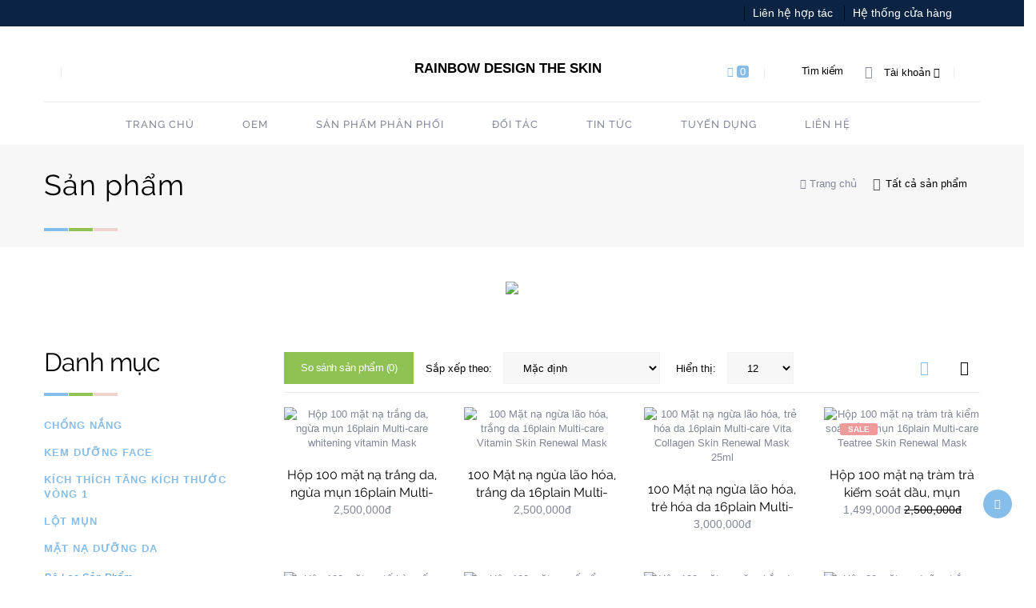

--- FILE ---
content_type: text/html; charset=utf-8
request_url: https://www.rainbowcosmetic.com/san-pham
body_size: 12069
content:
<!DOCTYPE html>
<!--[if IE]><![endif]-->
<!--[if IE 8 ]>
<html dir="ltr" lang="vi" class="ie8"><![endif]-->
<!--[if IE 9 ]>
<html dir="ltr" lang="vi" class="ie9"><![endif]-->
<!--[if (gt IE 9)|!(IE)]><!-->
<html dir="ltr" lang="vi">
<!--<![endif]-->
<head>
    <meta charset="UTF-8" />
    <meta name="viewport" content="width=device-width, initial-scale=1" />
    <meta http-equiv="X-UA-Compatible" content="IE=edge" />
    <meta name="theme-color" content="#FFFFFF"/>
    <title>Sản phẩm</title>
    <base href="https://www.rainbowcosmetic.com/" />
            <meta name="description" content="Mỹ phẩm Hàn Quốc, Nhà máy sản xuất mỹ phẩm Hàn Quốc" />
                            <meta property="fb:app_id" content="107242234368932" />
                                <meta name="robots" content="index, follow, noodp, noydir" />
                        <!-- <link href="catalog/view/theme/pav_ministore/stylesheet/bootstrap.min.css" rel="stylesheet" media="screen" /> -->
        <link href="catalog/view/theme/pav_ministore/stylesheet/font-awesome.min.css" rel="stylesheet" />
        <link href="catalog/view/theme/pav_ministore/stylesheet/stylesheet.css" rel="stylesheet" />
        <link href="catalog/view/theme/pav_ministore/stylesheet/material-design-iconic-font.min.css" rel="stylesheet" />
        <link href="catalog/view/theme/pav_ministore/javascript/jquery/owl-carousel/owl.carousel.min.css" rel="stylesheet" />

            <script type="text/javascript" src="catalog/view/theme/pav_ministore/javascript/jquery/jquery-2.1.1.min.js"></script>
        <script type="text/javascript" src="catalog/view/theme/pav_ministore/javascript/bootstrap/js/bootstrap.min.js"></script>
        <script type="text/javascript" src="catalog/view/theme/pav_ministore/javascript/common_base.js"></script>
        <script type="text/javascript" src="catalog/view/theme/pav_ministore/javascript/common.js"></script>
        <script type="text/javascript" src="catalog/view/theme/pav_ministore/javascript/jquery/owl-carousel/owl.carousel.min.js"></script>
    
                <link href="https://www.rainbowcosmetic.com/?amp=true" rel="amphtml" />
                                    <meta name="google-site-verification" content="5qe1RjXOIA_yl7rCCszN5d3mltxVO1YA3Rsb26B6I5k" />
<meta name="google-site-verification" content="Quj4icZswXtHS456IW2NV3dmfZoHJyAkqmGyEA_NDLo" />
        <link href="catalog/view/theme/pav_ministore/stylesheet_custom/stylesheet.css" rel="stylesheet" />
</head>
<body class="product-productall layout-fullwidth">
<div class="row-offcanvas row-offcanvas-left">
    <div class="top-bar">
        <div class="container">
            <div class="row">
                <div class="col-md-12">
                    <ul class="list-inline pull-right">
                        <li>
                            <a href="/lien-he" title="Liên hệ hợp tác">Liên hệ hợp tác</a>
                        </li>
                        <li>
                            <a href="/lien-he" title="Hệ thống cửa hàng">Hệ thống cửa hàng</a>
                        </li>
                        <li>
                            <a href="" title=""></a>
                        </li>
    
                    </ul>
                </div>
            </div>
        </div>
    </div>
    <div class="bo-mainmenu">
        <div class="container">
            <div class="inner">
                <!--top header-->
                <header class="style-header header-v1">
                    <div class="container">
                        <div class="space-padding-tb-30-20">
                            <div class="row">
                                <!--top left-->
                                <div class="col-lg-4 col-md-5 col-sm-6 col-xs-12 pull-left space-margin-l-5 tk">
                                    <div class="setting-box pull-left space-margin-r-10">
                                                                                    <div class="currency pull-left line">
                                                    <div class="currency-wrapper pull-right">
        <form action="https://www.rainbowcosmetic.com/common/currency/currency" method="post" enctype="multipart/form-data" id="form-currency">
            <div class="btn-group dropdown">
                <button type="button" class="btn-dropdown dropdown-toggle" data-toggle="dropdown">
                                                                                                                                                                                                            <span>đ</span>
                                            
                    <i class="fa fa-angle-down"></i>
                </button>
                <ul class="dropdown-menu">
                                                                        <li><button class="currency-select list-item" type="button" name="EUR">€ Euro</button></li>
                                                                                                <li><button class="currency-select list-item" type="button" name="GBP">£ Pound Sterling</button></li>
                                                                                                <li><button class="currency-select list-item" type="button" name="USD">$ US Dollar</button></li>
                                                                                                <li><button class="currency-select list-item" type="button" name="VND">đ VND</button></li>
                                                            </ul>
            </div>
            <input type="hidden" name="code" value="" />
            <input type="hidden" name="redirect" value="https://www.rainbowcosmetic.com/san-pham" />
        </form>
    </div>
                                            </div>
                                                                                                                    </div>
                           
                                    <div class="pull-left hidden-xs">
                                        <div class="social">
                                            <ul class="list-inline">
                                                                                                    <li class="over social-facebook">
                                                        <a href="https://www.facebook.com/rainbowmask" title="Facebook">
                                                            <em class="fa fa-facebook"> </em>
                                                        </a>
                                                    </li>
                                                                                                                                                                                                                                                    <li class="over social-youtube">
                                                        <a href="https://www.youtube.com/channel/UCus-_dg3bb4ojesperNbFtQ/featured" title="youtube">
                                                            <em class="fa fa-youtube"> </em>
                                                        </a>
                                                    </li>
                                                                                                                                                    <li class="over social-instagram">
                                                        <a href="https://www.instagram.com/rainbowlaffair_official/" title="instagram">
                                                            <em class="fa fa-instagram"> </em>
                                                        </a>
                                                    </li>
                                                                                            </ul>
                                        </div>
                                    </div>
                                </div>

                                <!--top center-->
                                <div class="col-lg-4 col-md-2 col-sm-3 col-xs-12">
                                    <div id="logo">
                                        <!-- logo -->
                                                                                    <div id="logo" class="logo-store">
                                                <a href="https://www.rainbowcosmetic.com/" class="img-responsive">
                                                    <span>RAINBOW DESIGN THE SKIN</span>
                                                </a>
                                            </div>
                                                                            </div>
                                </div>

                                <!--top right-->
                                <div class="col-lg-4 col-md-5 col-sm-3 col-xs-4 pull-right">
                                               <!--account-->
                                    <div class="setting-box pull-right dropdown space-margin-r-35 line">
                                        <div class="dropdown-toggle" data-toggle="dropdown">
                                            <i class="zmdi zmdi-account space-margin-r-10"></i>
                                            Tài khoản                                            <i class="fa fa-angle-down"></i>
                                        </div>
                                        <ul class="dropdown-menu dropdown-menu-left">
                                            <li>
                                                <a href="https://www.rainbowcosmetic.com/account/wishlist" id="wishlist-total" title="Yêu thích (0)">
                                                    <i class="fa fa-list-alt"></i>
                                                    Yêu thích (0)                                                </a>
                                            </li>
                                            <li>
                                                <a class="shoppingcart" href="https://www.rainbowcosmetic.com/checkout/cart">
                                                    <i class="fa fa-bookmark"></i>
                                                    Giỏ hàng                                                </a>
                                            </li>
                                            <li>
                                                <a class="last checkout" href="https://www.rainbowcosmetic.com/checkout/checkout">
                                                    <i class="fa fa-share"></i>
                                                    Thanh toán                                                </a>
                                            </li>
                                            <li>
                                                <a class="account" href="https://www.rainbowcosmetic.com/account/account">
                                                    <i class="fa fa-user"></i>
                                                    Tài khoản                                                </a>
                                            </li>
                                                                                            <li>
                                                    <a href="https://www.rainbowcosmetic.com/account/register">
                                                        <i class="zmdi zmdi-eyedropper"></i>
                                                        Đăng ký                                                    </a>
                                                </li>
                                                <li>
                                                    <a href="https://www.rainbowcosmetic.com/account/login">
                                                        <i class="zmdi zmdi-lock-outline"></i>
                                                        Đăng nhập                                                    </a>
                                                </li>
                                                                                    </ul>
                                    </div>
                                    <div class="search input-group pull-right hidden-sm hidden-xs">
    <div class="dropdown input-group-btn">
        <button data-toggle="dropdown" type="button" class="btn dropdown-toggle btn-default btn-sm" aria-expanded="false">
            <i class="zmdi zmdi-search zmdi-hc-fw space-right-5"></i>
            <span>Tìm kiếm</span>
        </button>
        <div class="dropdown-menu pull-right fix-width">
            <div class="input-group" id="search">
                <input type="text" class="form-control input-lg" placeholder="Search" value="" name="search" />
                <span class="input-group-btn">
			    <button class="btn btn-default btn-sm" type="button"><i class="zmdi zmdi-search zmdi-hc-fw"></i></button>
			    </span>
            </div>
        </div>
    </div>
</div>                                    <div id="cart" class="clearfix pull-right dropdown">
    <div data-toggle="dropdown" data-loading-text="Đang tải" class="dropdown-toggle">
        <div class="cart-inner">
            <i class="fa fa-shopping-cart"></i>
            <a href="">
                
                <span id="cart-total" class="cart-total radius-6x ">
                    0                 </span>
                            </a>
        </div>
    </div>
    <ul class="dropdown-menu pull-right">
                    <li>
                <p class="text-center">Giỏ hàng của bạn trống!</p>
            </li>
            </ul>
</div>                                </div>
                            </div>
                        </div>
                    </div>
                </header>

                <!--top menu-->
                <div>
                    <div id="pav-mainnav" class="pav-mainnav">
                        <div class="pav-megamenu">
                            <button data-toggle="offcanvas" class="btn btn-primary canvas-menu hidden-lg hidden-md" type="button">
                                <span class="zmdi zmdi-menu zmdi-hc-fw"></span>
                            </button>
                            <nav id="pav-megamenu" class="pav-megamenu hidden-sm hidden-xs">
                                <div class="navbar">
                                    <div id="mainmenutop" class="megamenu" role="navigation">
                                        <div class="navbar-header">
                                            <div class="collapse navbar-collapse" id="bs-megamenu">
                                                <ul class="nav navbar-nav megamenu">
                                                     <!--menu parent-->
                                                         <!--if not lv1-->
                                                            <li class="">
                                                                <a href="https://www.rainbowcosmetic.com/" target="_self">
                                                                    <span class="menu-title">Trang chủ</span>
                                                                </a>
                                                            </li>
                                                         <!--end parent-->
                                                     <!--menu parent-->
                                                         <!--if not lv1-->
                                                            <li class="">
                                                                <a href="https://www.rainbowcosmetic.com/oem-odm" target="_self">
                                                                    <span class="menu-title">OEM</span>
                                                                </a>
                                                            </li>
                                                         <!--end parent-->
                                                     <!--menu parent-->
                                                         <!--if not lv1-->
                                                            <li class="">
                                                                <a href="https://www.rainbowcosmetic.com/san-pham" target="_self">
                                                                    <span class="menu-title">SẢN PHẨM PHÂN PHỐI</span>
                                                                </a>
                                                            </li>
                                                         <!--end parent-->
                                                     <!--menu parent-->
                                                         <!--if not lv1-->
                                                            <li class="">
                                                                <a href="https://www.rainbowcosmetic.com/doi-tac" target="_self">
                                                                    <span class="menu-title">ĐỐI TÁC</span>
                                                                </a>
                                                            </li>
                                                         <!--end parent-->
                                                     <!--menu parent-->
                                                         <!--if not lv1-->
                                                            <li class="">
                                                                <a href="https://www.rainbowcosmetic.com/tin-tuc" target="_self">
                                                                    <span class="menu-title">TIN TỨC</span>
                                                                </a>
                                                            </li>
                                                         <!--end parent-->
                                                     <!--menu parent-->
                                                         <!--if not lv1-->
                                                            <li class="">
                                                                <a href="https://www.rainbowcosmetic.com/tuyen-dung" target="_self">
                                                                    <span class="menu-title">TUYỂN DỤNG</span>
                                                                </a>
                                                            </li>
                                                         <!--end parent-->
                                                     <!--menu parent-->
                                                         <!--if not lv1-->
                                                            <li class="">
                                                                <a href="https://www.rainbowcosmetic.com/lien-he" target="_self">
                                                                    <span class="menu-title">LIÊN HỆ</span>
                                                                </a>
                                                            </li>
                                                         <!--end parent-->
                                                                                                    </ul>
                                            </div>
                                        </div>
                                    </div>
                                </div>
                            </nav>
                        </div>
                    </div>
                </div>
            </div>
        </div>
    </div>

    <div id="sys-notification">
        <div class="container">
            <div id="notification"></div>
        </div>
    </div>
<div class="breadcrumb">
    <div class="container">
        <h1>Sản phẩm</h1>
        <ul>
                            <li><a href="https://www.rainbowcosmetic.com/"><i class="fa fa-home"></i> Trang chủ</a></li>
                            <li><a href="https://www.rainbowcosmetic.com/san-pham">Tất cả sản phẩm</a></li>
                    </ul>
    </div>
</div>
<div class="col-xs-12">
    <div class="row">
        <div class="pav-container">
            <div class="pav-inner">
                <div class="row row-level-1">
                    <div class="row-inner clearfix" style="padding: 0px 0px 30px;">
                                                    <div class="widget-images panel">
        <div class="widget-inner img-adv box-content clearfix">
        <div class="image-item">
            <a href="">
                <div class="effect-v5">
                    <img class="img-responsive" alt=" " src="https://www.rainbowcosmetic.com/image/cache/catalog/slide/hinh-co-gai-2094-x-875-1520x580.jpg" />
                </div>
            </a>
            <a href="https://www.rainbowcosmetic.com/image/cache/catalog/slide/hinh-co-gai-2094-x-875-1520x580.jpg" class="pts-popup fancybox" title="">
                <span class="icon icon-expand"></span>
            </a>
        </div>
    </div>
</div>                                            </div>
                </div>
            </div>
        </div>
    </div>
</div><div class="col-xs-12">
    <div class="row">
            </div>
</div>

<div class="main-columns container space-20">
    <div class="container-inside">
        <div class="row">
                                    <div class="col-xs-12 col-md-3" id="sidebar-left">
        <div id="column-left" class="sidebar">
                                            <div class="panel-left category ">
            <div class="panel-heading"><h4 class="panel-title">Danh mục</h4></div>
            <div id="pav-categorymenu">
                <ul class="level1">
                                            <li>
                            <a href="https://www.rainbowcosmetic.com/chong-nang" title="Chống nắng">
                                Chống nắng                            </a>
                                                    </li>
                                            <li>
                            <a href="https://www.rainbowcosmetic.com/product/category?path=236" title="Kem dưỡng Face">
                                Kem dưỡng Face                            </a>
                                                    </li>
                                            <li>
                            <a href="https://www.rainbowcosmetic.com/kich-thich-tang-kich-thuoc-vong-1" title="Kích thích tăng kích thước vòng 1">
                                Kích thích tăng kích thước vòng 1                            </a>
                                                    </li>
                                            <li>
                            <a href="https://www.rainbowcosmetic.com/lot-mun" title="Lột mụn">
                                Lột mụn                            </a>
                                                    </li>
                                            <li>
                            <a href="https://www.rainbowcosmetic.com/mat-na-duong-da" title="Mặt nạ dưỡng da">
                                Mặt nạ dưỡng da                            </a>
                                                    </li>
                                    </ul>
            </div>
        </div>
                                
    <div class="panel panel-default">
    <div class="panel-heading">Bộ Lọc Sản Phẩm</div>

    <form name="filter_form" method="post" action="">
        

                    <div class="list-group">
                <a class="list-group-item"><strong>Thương hiệu</strong></a>
                <div class="list-group-item">
                    <div id="filter-group-price">
                                                    <div class="checkbox">
                                                                    <label>
                                        <input type="checkbox" name="manufacturer[]" value="35" onclick="loadFilter()"/>
                                        16plain                                    </label>
                                                            </div>
                                                    <div class="checkbox">
                                                                    <label>
                                        <input type="checkbox" name="manufacturer[]" value="34" onclick="loadFilter()"/>
                                        M.C.M.H                                    </label>
                                                            </div>
                                                    <div class="checkbox">
                                                                    <label>
                                        <input type="checkbox" name="manufacturer[]" value="33" onclick="loadFilter()"/>
                                        Rainbow L'affair                                    </label>
                                                            </div>
                                            </div>
                </div>
            </div>
        
        
        <div class="panel-footer text-right hidden">
            <button type="button" id="button-filter" class="btn btn-primary"></button>
        </div>
    </form>
</div>
<script type="text/javascript">
    function loadFilter() {
        var url = 'https://www.rainbowcosmetic.com/san-pham';
        var arr = [];

        var price = $('input[name^=\'price\']:checked').val();
        if(price != null){
            arr.push('price_filter=' + price);
        }

        var manufacturer = [];
        $('input[name^=\'manufacturer\']:checked').each(function(element) {
            manufacturer.push(this.value);
        });

        if(manufacturer.length != 0){
            arr.push('manufacturer_filter=' + manufacturer.join(','));
        }

        var option = [];
        $('input[name^=\'option\']:checked').each(function(element) {
            option.push(this.value);
        });

        if(option.length != 0){
            arr.push('option_filter=' + option.join(','));
        }

        if(arr.length > 0) {
            var path = arr.join('&');
            location = (url.indexOf('?') >= 0) ? url + '&' + path : url + '?' + path;
        }
    }
</script>

                    </div>
    </div>
            
                                                    <div id="sidebar-main" class="col-xs-12 col-md-9">
                <div id="content">
                    <div class="col-xs-12">
    <div class="row">
            </div>
</div>

                    <!--list products-->
                                            <!--filter-->
                        <!--==========================1=====================-->
                        <!--==========================1=====================-->
                        <div class="product-filter space-padding-tb-10 clearfix border-bottom">
                            <!--display style-->
                            <div class="display">
                                <div class="btn-group group-switch">
                                    <button type="button" id="grid-view" class="btn btn-switch active" data-toggle="tooltip" title="Lưới">
                                        <i class="zmdi zmdi-apps zmdi-hc-fw"></i>
                                    </button>
                                    <button type="button" id="list-view" class="btn btn-switch" data-toggle="tooltip" title="Danh sách">
                                        <i class="zmdi zmdi-view-list-alt zmdi-hc-fw"></i>
                                    </button>
                                </div>
                            </div>

                            <!--filter and sort-->
                            <div class="filter-left">
                                <!--compare-->
                                <div class="product-compare pull-left">
                                    <a href="https://www.rainbowcosmetic.com/product/compare" id="compare-total" class="btn btn-primary">So sánh sản phẩm (0)</a>
                                </div>
                                <!--sort-->
                                <div class="sort pull-left">
                                    <span>Sắp xếp theo: </span>
                                    <select id="input-sort" class="form-control" onchange="location = this.value;">
                                                                                                                                    <option value="https://www.rainbowcosmetic.com/san-pham?sort=p.date_added&amp;order=DESC" selected="selected">Mặc định</option>
                                                                                                                                                                                <option value="https://www.rainbowcosmetic.com/san-pham?sort=pd.name&amp;order=ASC">Tên (A - Z)</option>
                                                                                                                                                                                <option value="https://www.rainbowcosmetic.com/san-pham?sort=pd.name&amp;order=DESC">Tên (Z - A)</option>
                                                                                                                                                                                <option value="https://www.rainbowcosmetic.com/san-pham?sort=p.price&amp;order=ASC">Giá (Thấp &gt; Cao)</option>
                                                                                                                                                                                <option value="https://www.rainbowcosmetic.com/san-pham?sort=p.price&amp;order=DESC">Giá (Cao &gt; Thấp)</option>
                                                                                                                                                                                <option value="https://www.rainbowcosmetic.com/san-pham?sort=rating&amp;order=DESC">Đánh giá (Cao nhất)</option>
                                                                                                                                                                                <option value="https://www.rainbowcosmetic.com/san-pham?sort=rating&amp;order=ASC">Đánh giá (Thấp nhất)</option>
                                                                                                                                                                                <option value="https://www.rainbowcosmetic.com/san-pham?sort=p.model&amp;order=ASC">Dòng sản phẩm (A - Z)</option>
                                                                                                                                                                                <option value="https://www.rainbowcosmetic.com/san-pham?sort=p.model&amp;order=DESC">Dòng sản phẩm (Z - A)</option>
                                                                                                                        </select>
                                </div>
                                <!--limit-->
                                <div class="limit pull-left">
                                    <span>Hiển thị: </span>
                                    <select id="input-limit" class="form-control" onchange="location = this.value;">
                                                                                                                                    <option value="https://www.rainbowcosmetic.com/san-pham?limit=12">12</option>
                                                                                                                                                                                <option value="https://www.rainbowcosmetic.com/san-pham?limit=24">24</option>
                                                                                                                                                                                <option value="https://www.rainbowcosmetic.com/san-pham?limit=36">36</option>
                                                                                                                                                                                <option value="https://www.rainbowcosmetic.com/san-pham?limit=48">48</option>
                                                                                                                                                                                <option value="https://www.rainbowcosmetic.com/san-pham?limit=60">60</option>
                                                                                                                                                                                <option value="https://www.rainbowcosmetic.com/san-pham?limit=120">120</option>
                                                                                                                        </select>
                                </div>
                            </div>
                        </div>
                        <!--==========================1=====================-->
                        <!--==========================1=====================-->

                        <br />

                        <!--list product-->
                        <!--==========================2=====================-->
                        <!--==========================2=====================-->
                        <div id="products" class="product-grid">
                            <div class="products-block ">
                                                                                                                                            <div class="row products-row">
                                    
                                    <div class="col-lg-3 col-md-3 col-sm-6 col-xs-12 product-col">
                                        <!--==================2-1=======================-->
                                        <!--==================2-1=======================-->
                                        <div class="product-block clearfix">
                                                                                            <div class="image">
                                                                                                        <div class="product-img img">
                                                        <a class="img" title="Hộp 100 mặt nạ trắng da, ngừa mụn 16plain Multi-care whitening vitamin Mask" href="https://www.rainbowcosmetic.com/hop-100-mat-na-trang-da-ngua-mun-16plain-multi-care-whitening-vitamin-mask">
                                                            <img class="img-responsive" src="https://www.rainbowcosmetic.com/image/cache/catalog/16plain/16plain-firming/16plain-meoltikeeohwaiteuningbitamin-550x550.png" title="Hộp 100 mặt nạ trắng da, ngừa mụn 16plain Multi-care whitening vitamin Mask" alt="Hộp 100 mặt nạ trắng da, ngừa mụn 16plain Multi-care whitening vitamin Mask" />
                                                        </a>
                                                    </div>
                                                    <div class="bottom">
                                                        <div class="action">
                                                                                                                            <div class="cart">
                                                                    <button data-loading-text="Loading..." class="btn btn-sm btn-outline-light " type="button" data-placement="top" title="Thêm vào giỏ" onclick="cart.add('114');">
                                                                        <i class="zmdi zmdi-mall"></i>
                                                                    </button>
                                                                </div>
                                                                                                                        <div class="compare">
                                                                <button class="btn btn-sm btn-outline-light " type="button" data-toggle="tooltip" data-placement="top" title="So sánh sản phẩm" onclick="compare.add('114');">
                                                                    <i class="zmdi zmdi-refresh-alt"></i>
                                                                </button>
                                                            </div>
                                                            <div class="wishlist">
                                                                <button class="btn btn-sm btn-outline-light " type="button" data-toggle="tooltip" data-placement="top" title="Thêm vào yêu thích" onclick="wishlist.add('114');">
                                                                    <i class="zmdi zmdi-favorite-outline zmdi-hc-fw"></i>
                                                                </button>
                                                            </div>
                                                        </div>
                                                    </div>
                                                </div>
                                                                                        <div class="product-meta space-padding-tb-20">
                                                <div class="name-price clearfix">
                                                    <!--product name-->
                                                    <h6 class="name">
                                                        <a href="https://www.rainbowcosmetic.com/hop-100-mat-na-trang-da-ngua-mun-16plain-multi-care-whitening-vitamin-mask">
                                                            Hộp 100 mặt nạ trắng da, ngừa mụn 16plain Multi-care whitening vitamin Mask                                                        </a>
                                                    </h6>
                                                    <!--product price-->
                                                                                                            <div class="price">
                                                                                                                            <span class="price-new">2,500,000đ</span>
                                                                                                                                                                                                                                                    </div>
                                                                                                    </div>
                                                <!--product description-->
                                                                                                    <p class="description">
                                                        Cung cấp dưỡng chất & Niacinamide 2% giúp cải thiện tình trạng da không đều màu, làm sáng da, giảm thâm,&#8230;                                                    </p>
                                                                                                <!--product rating-->
                                                                                            </div>
                                        </div>
                                        <!--==================2-1=======================-->
                                        <!--==================2-1=======================-->
                                    </div>

                                                                                                        
                                    <div class="col-lg-3 col-md-3 col-sm-6 col-xs-12 product-col">
                                        <!--==================2-1=======================-->
                                        <!--==================2-1=======================-->
                                        <div class="product-block clearfix">
                                                                                            <div class="image">
                                                                                                        <div class="product-img img">
                                                        <a class="img" title="100 Mặt nạ ngừa lão hóa, trắng da 16plain Multi-care Vitamin Skin Renewal Mask" href="https://www.rainbowcosmetic.com/100-mat-na-ngua-lao-hoa-trang-da-16plain-multi-care-vitamin-skin-renewal-mask">
                                                            <img class="img-responsive" src="https://www.rainbowcosmetic.com/image/cache/catalog/16plain/16plain-firming/16plain-meoltikeeobitaminseukinlinyueol-550x550.png" title="100 Mặt nạ ngừa lão hóa, trắng da 16plain Multi-care Vitamin Skin Renewal Mask" alt="100 Mặt nạ ngừa lão hóa, trắng da 16plain Multi-care Vitamin Skin Renewal Mask" />
                                                        </a>
                                                    </div>
                                                    <div class="bottom">
                                                        <div class="action">
                                                                                                                            <div class="cart">
                                                                    <button data-loading-text="Loading..." class="btn btn-sm btn-outline-light " type="button" data-placement="top" title="Thêm vào giỏ" onclick="cart.add('113');">
                                                                        <i class="zmdi zmdi-mall"></i>
                                                                    </button>
                                                                </div>
                                                                                                                        <div class="compare">
                                                                <button class="btn btn-sm btn-outline-light " type="button" data-toggle="tooltip" data-placement="top" title="So sánh sản phẩm" onclick="compare.add('113');">
                                                                    <i class="zmdi zmdi-refresh-alt"></i>
                                                                </button>
                                                            </div>
                                                            <div class="wishlist">
                                                                <button class="btn btn-sm btn-outline-light " type="button" data-toggle="tooltip" data-placement="top" title="Thêm vào yêu thích" onclick="wishlist.add('113');">
                                                                    <i class="zmdi zmdi-favorite-outline zmdi-hc-fw"></i>
                                                                </button>
                                                            </div>
                                                        </div>
                                                    </div>
                                                </div>
                                                                                        <div class="product-meta space-padding-tb-20">
                                                <div class="name-price clearfix">
                                                    <!--product name-->
                                                    <h6 class="name">
                                                        <a href="https://www.rainbowcosmetic.com/100-mat-na-ngua-lao-hoa-trang-da-16plain-multi-care-vitamin-skin-renewal-mask">
                                                            100 Mặt nạ ngừa lão hóa, trắng da 16plain Multi-care Vitamin Skin Renewal Mask                                                        </a>
                                                    </h6>
                                                    <!--product price-->
                                                                                                            <div class="price">
                                                                                                                            <span class="price-new">2,500,000đ</span>
                                                                                                                                                                                                                                                    </div>
                                                                                                    </div>
                                                <!--product description-->
                                                                                                    <p class="description">
                                                        Cung cấp các loại Vitamin cần thiết cho da giúp ngăn ngừa lão hóa, cải thiện độ đàn hồi đồng thời làm&#8230;                                                    </p>
                                                                                                <!--product rating-->
                                                                                            </div>
                                        </div>
                                        <!--==================2-1=======================-->
                                        <!--==================2-1=======================-->
                                    </div>

                                                                                                        
                                    <div class="col-lg-3 col-md-3 col-sm-6 col-xs-12 product-col">
                                        <!--==================2-1=======================-->
                                        <!--==================2-1=======================-->
                                        <div class="product-block clearfix">
                                                                                            <div class="image">
                                                                                                        <div class="product-img img">
                                                        <a class="img" title="100 Mặt nạ ngừa lão hóa, trẻ hóa da 16plain Multi-care Vita Collagen Skin Renewal Mask 25ml" href="https://www.rainbowcosmetic.com/100-mat-na-ngua-lao-hoa-tre-hoa-da-16plain-multi-care-vita-collagen-skin-renewal-mask-25ml">
                                                            <img class="img-responsive" src="https://www.rainbowcosmetic.com/image/cache/catalog/16plain/16plain-firming/16plain-meoltikeeobitakollagenseukinlinyueol-550x550.png" title="100 Mặt nạ ngừa lão hóa, trẻ hóa da 16plain Multi-care Vita Collagen Skin Renewal Mask 25ml" alt="100 Mặt nạ ngừa lão hóa, trẻ hóa da 16plain Multi-care Vita Collagen Skin Renewal Mask 25ml" />
                                                        </a>
                                                    </div>
                                                    <div class="bottom">
                                                        <div class="action">
                                                                                                                            <div class="cart">
                                                                    <button data-loading-text="Loading..." class="btn btn-sm btn-outline-light " type="button" data-placement="top" title="Thêm vào giỏ" onclick="cart.add('112');">
                                                                        <i class="zmdi zmdi-mall"></i>
                                                                    </button>
                                                                </div>
                                                                                                                        <div class="compare">
                                                                <button class="btn btn-sm btn-outline-light " type="button" data-toggle="tooltip" data-placement="top" title="So sánh sản phẩm" onclick="compare.add('112');">
                                                                    <i class="zmdi zmdi-refresh-alt"></i>
                                                                </button>
                                                            </div>
                                                            <div class="wishlist">
                                                                <button class="btn btn-sm btn-outline-light " type="button" data-toggle="tooltip" data-placement="top" title="Thêm vào yêu thích" onclick="wishlist.add('112');">
                                                                    <i class="zmdi zmdi-favorite-outline zmdi-hc-fw"></i>
                                                                </button>
                                                            </div>
                                                        </div>
                                                    </div>
                                                </div>
                                                                                        <div class="product-meta space-padding-tb-20">
                                                <div class="name-price clearfix">
                                                    <!--product name-->
                                                    <h6 class="name">
                                                        <a href="https://www.rainbowcosmetic.com/100-mat-na-ngua-lao-hoa-tre-hoa-da-16plain-multi-care-vita-collagen-skin-renewal-mask-25ml">
                                                            100 Mặt nạ ngừa lão hóa, trẻ hóa da 16plain Multi-care Vita Collagen Skin Renewal Mask 25ml                                                        </a>
                                                    </h6>
                                                    <!--product price-->
                                                                                                            <div class="price">
                                                                                                                            <span class="price-new">3,000,000đ</span>
                                                                                                                                                                                                                                                    </div>
                                                                                                    </div>
                                                <!--product description-->
                                                                                                    <p class="description">
                                                        ►Cung cấp Collagen & dưỡng chất giúp tái tạo tế bào, kích thích sự tổng hợp collagen, cải thiện bề mặt&#8230;                                                    </p>
                                                                                                <!--product rating-->
                                                                                            </div>
                                        </div>
                                        <!--==================2-1=======================-->
                                        <!--==================2-1=======================-->
                                    </div>

                                                                                                        
                                    <div class="col-lg-3 col-md-3 col-sm-6 col-xs-12 product-col">
                                        <!--==================2-1=======================-->
                                        <!--==================2-1=======================-->
                                        <div class="product-block clearfix">
                                                                                            <div class="image">
                                                                                                            <span class="product-label bts"><span class="product-label-special">Sale</span></span>
                                                                                                        <div class="product-img img">
                                                        <a class="img" title="Hộp 100 mặt nạ tràm trà kiểm soát dầu, mụn 16plain Multi-care Teatree Skin Renewal Mask" href="https://www.rainbowcosmetic.com/hop-100-mat-na-tram-tra-kiem-soat-dau-mun-16plain-multi-care-teatree-skin-renewal-mask">
                                                            <img class="img-responsive" src="https://www.rainbowcosmetic.com/image/cache/catalog/16plain/16plain-firming/16plain-meoltikeeotiteuliseukinlinyueol-550x550.png" title="Hộp 100 mặt nạ tràm trà kiểm soát dầu, mụn 16plain Multi-care Teatree Skin Renewal Mask" alt="Hộp 100 mặt nạ tràm trà kiểm soát dầu, mụn 16plain Multi-care Teatree Skin Renewal Mask" />
                                                        </a>
                                                    </div>
                                                    <div class="bottom">
                                                        <div class="action">
                                                                                                                            <div class="cart">
                                                                    <button data-loading-text="Loading..." class="btn btn-sm btn-outline-light " type="button" data-placement="top" title="Thêm vào giỏ" onclick="cart.add('111');">
                                                                        <i class="zmdi zmdi-mall"></i>
                                                                    </button>
                                                                </div>
                                                                                                                        <div class="compare">
                                                                <button class="btn btn-sm btn-outline-light " type="button" data-toggle="tooltip" data-placement="top" title="So sánh sản phẩm" onclick="compare.add('111');">
                                                                    <i class="zmdi zmdi-refresh-alt"></i>
                                                                </button>
                                                            </div>
                                                            <div class="wishlist">
                                                                <button class="btn btn-sm btn-outline-light " type="button" data-toggle="tooltip" data-placement="top" title="Thêm vào yêu thích" onclick="wishlist.add('111');">
                                                                    <i class="zmdi zmdi-favorite-outline zmdi-hc-fw"></i>
                                                                </button>
                                                            </div>
                                                        </div>
                                                    </div>
                                                </div>
                                                                                        <div class="product-meta space-padding-tb-20">
                                                <div class="name-price clearfix">
                                                    <!--product name-->
                                                    <h6 class="name">
                                                        <a href="https://www.rainbowcosmetic.com/hop-100-mat-na-tram-tra-kiem-soat-dau-mun-16plain-multi-care-teatree-skin-renewal-mask">
                                                            Hộp 100 mặt nạ tràm trà kiểm soát dầu, mụn 16plain Multi-care Teatree Skin Renewal Mask                                                        </a>
                                                    </h6>
                                                    <!--product price-->
                                                                                                            <div class="price">
                                                                                                                            <span class="price-new">1,499,000đ</span>
                                                                <span class="price-old">2,500,000đ</span>
                                                                                                                                                                                                                                                    </div>
                                                                                                    </div>
                                                <!--product description-->
                                                                                                    <p class="description">
                                                        Hỗ trợ làm giảm các loại mụn chuyên biệt. Giúp làm sạch da, diệt khuẩn, loại bỏ các bã dầu tắc nghẽn&#8230;                                                    </p>
                                                                                                <!--product rating-->
                                                                                            </div>
                                        </div>
                                        <!--==================2-1=======================-->
                                        <!--==================2-1=======================-->
                                    </div>

                                                                            </div>
                                                                                                                                                <div class="row products-row">
                                    
                                    <div class="col-lg-3 col-md-3 col-sm-6 col-xs-12 product-col">
                                        <!--==================2-1=======================-->
                                        <!--==================2-1=======================-->
                                        <div class="product-block clearfix">
                                                                                            <div class="image">
                                                                                                        <div class="product-img img">
                                                        <a class="img" title="Hộp 100 mặt nạ tế bào gốc nhân sâm phục hồi, trẻ hóa da 16plain Multi-care Plant Stem Cell Skin Renewal Mask" href="https://www.rainbowcosmetic.com/hop-100-mat-na-te-bao-goc-nhan-sam-phuc-hoi-tre-hoa-da-16plain-multi-care-plant-stem-cell-skin-renewal-mask">
                                                            <img class="img-responsive" src="https://www.rainbowcosmetic.com/image/cache/catalog/16plain/16plain-firming/16plain-meoltikeeopeullaenteuseutemselseukinlinyueol-550x550.png" title="Hộp 100 mặt nạ tế bào gốc nhân sâm phục hồi, trẻ hóa da 16plain Multi-care Plant Stem Cell Skin Renewal Mask" alt="Hộp 100 mặt nạ tế bào gốc nhân sâm phục hồi, trẻ hóa da 16plain Multi-care Plant Stem Cell Skin Renewal Mask" />
                                                        </a>
                                                    </div>
                                                    <div class="bottom">
                                                        <div class="action">
                                                                                                                            <div class="cart">
                                                                    <button data-loading-text="Loading..." class="btn btn-sm btn-outline-light " type="button" data-placement="top" title="Thêm vào giỏ" onclick="cart.add('110');">
                                                                        <i class="zmdi zmdi-mall"></i>
                                                                    </button>
                                                                </div>
                                                                                                                        <div class="compare">
                                                                <button class="btn btn-sm btn-outline-light " type="button" data-toggle="tooltip" data-placement="top" title="So sánh sản phẩm" onclick="compare.add('110');">
                                                                    <i class="zmdi zmdi-refresh-alt"></i>
                                                                </button>
                                                            </div>
                                                            <div class="wishlist">
                                                                <button class="btn btn-sm btn-outline-light " type="button" data-toggle="tooltip" data-placement="top" title="Thêm vào yêu thích" onclick="wishlist.add('110');">
                                                                    <i class="zmdi zmdi-favorite-outline zmdi-hc-fw"></i>
                                                                </button>
                                                            </div>
                                                        </div>
                                                    </div>
                                                </div>
                                                                                        <div class="product-meta space-padding-tb-20">
                                                <div class="name-price clearfix">
                                                    <!--product name-->
                                                    <h6 class="name">
                                                        <a href="https://www.rainbowcosmetic.com/hop-100-mat-na-te-bao-goc-nhan-sam-phuc-hoi-tre-hoa-da-16plain-multi-care-plant-stem-cell-skin-renewal-mask">
                                                            Hộp 100 mặt nạ tế bào gốc nhân sâm phục hồi, trẻ hóa da 16plain Multi-care Plant Stem Cell Skin Renewal Mask                                                        </a>
                                                    </h6>
                                                    <!--product price-->
                                                                                                            <div class="price">
                                                                                                                            <span class="price-new">3,000,000đ</span>
                                                                                                                                                                                                                                                    </div>
                                                                                                    </div>
                                                <!--product description-->
                                                                                                    <p class="description">
                                                        Chiết xuất tế bào gốc nhân sâm giàu dưỡng chất, giúp giảm sự xuất hiện của nếp nhăn, chống lão hóa da,&#8230;                                                    </p>
                                                                                                <!--product rating-->
                                                                                            </div>
                                        </div>
                                        <!--==================2-1=======================-->
                                        <!--==================2-1=======================-->
                                    </div>

                                                                                                        
                                    <div class="col-lg-3 col-md-3 col-sm-6 col-xs-12 product-col">
                                        <!--==================2-1=======================-->
                                        <!--==================2-1=======================-->
                                        <div class="product-block clearfix">
                                                                                            <div class="image">
                                                                                                        <div class="product-img img">
                                                        <a class="img" title="Hộp 100  mặt nạ cấp ẩm, ngừa lão hóa 16plain Multi-care Moisture vitamin Mask" href="https://www.rainbowcosmetic.com/hop-100-mat-na-cap-am-ngua-lao-hoa-16plain-multi-care-moisture-vitamin-mask">
                                                            <img class="img-responsive" src="https://www.rainbowcosmetic.com/image/cache/catalog/16plain/16plain-firming/16plain-meoltikeeomoiseucheobitamin-550x550.png" title="Hộp 100  mặt nạ cấp ẩm, ngừa lão hóa 16plain Multi-care Moisture vitamin Mask" alt="Hộp 100  mặt nạ cấp ẩm, ngừa lão hóa 16plain Multi-care Moisture vitamin Mask" />
                                                        </a>
                                                    </div>
                                                    <div class="bottom">
                                                        <div class="action">
                                                                                                                            <div class="cart">
                                                                    <button data-loading-text="Loading..." class="btn btn-sm btn-outline-light " type="button" data-placement="top" title="Thêm vào giỏ" onclick="cart.add('109');">
                                                                        <i class="zmdi zmdi-mall"></i>
                                                                    </button>
                                                                </div>
                                                                                                                        <div class="compare">
                                                                <button class="btn btn-sm btn-outline-light " type="button" data-toggle="tooltip" data-placement="top" title="So sánh sản phẩm" onclick="compare.add('109');">
                                                                    <i class="zmdi zmdi-refresh-alt"></i>
                                                                </button>
                                                            </div>
                                                            <div class="wishlist">
                                                                <button class="btn btn-sm btn-outline-light " type="button" data-toggle="tooltip" data-placement="top" title="Thêm vào yêu thích" onclick="wishlist.add('109');">
                                                                    <i class="zmdi zmdi-favorite-outline zmdi-hc-fw"></i>
                                                                </button>
                                                            </div>
                                                        </div>
                                                    </div>
                                                </div>
                                                                                        <div class="product-meta space-padding-tb-20">
                                                <div class="name-price clearfix">
                                                    <!--product name-->
                                                    <h6 class="name">
                                                        <a href="https://www.rainbowcosmetic.com/hop-100-mat-na-cap-am-ngua-lao-hoa-16plain-multi-care-moisture-vitamin-mask">
                                                            Hộp 100  mặt nạ cấp ẩm, ngừa lão hóa 16plain Multi-care Moisture vitamin Mask                                                        </a>
                                                    </h6>
                                                    <!--product price-->
                                                                                                            <div class="price">
                                                                                                                            <span class="price-new">2,500,000đ</span>
                                                                                                                                                                                                                                                    </div>
                                                                                                    </div>
                                                <!--product description-->
                                                                                                    <p class="description">
                                                        Cung cấp dưỡng chất & cấp ẩm cho làn da thiếu nước, giúp da căng mọng & trở nên rạng rỡ hơn, ngừa lão&#8230;                                                    </p>
                                                                                                <!--product rating-->
                                                                                            </div>
                                        </div>
                                        <!--==================2-1=======================-->
                                        <!--==================2-1=======================-->
                                    </div>

                                                                                                        
                                    <div class="col-lg-3 col-md-3 col-sm-6 col-xs-12 product-col">
                                        <!--==================2-1=======================-->
                                        <!--==================2-1=======================-->
                                        <div class="product-block clearfix">
                                                                                            <div class="image">
                                                                                                            <span class="product-label bts"><span class="product-label-special">Sale</span></span>
                                                                                                        <div class="product-img img">
                                                        <a class="img" title="Hộp 100 mặt nạ săn chắc da, ngừa mụn 16plain Multi-care Firming vitamin 25ml" href="https://www.rainbowcosmetic.com/hop-100-mat-na-san-chac-da-ngua-mun-16plain-multi-care-firming-vitamin-25ml">
                                                            <img class="img-responsive" src="https://www.rainbowcosmetic.com/image/cache/catalog/16plain/16plain-firming/16plain-meoltikeeopeomingbitamin-550x550.png" title="Hộp 100 mặt nạ săn chắc da, ngừa mụn 16plain Multi-care Firming vitamin 25ml" alt="Hộp 100 mặt nạ săn chắc da, ngừa mụn 16plain Multi-care Firming vitamin 25ml" />
                                                        </a>
                                                    </div>
                                                    <div class="bottom">
                                                        <div class="action">
                                                                                                                            <div class="cart">
                                                                    <button data-loading-text="Loading..." class="btn btn-sm btn-outline-light " type="button" data-placement="top" title="Thêm vào giỏ" onclick="cart.add('108');">
                                                                        <i class="zmdi zmdi-mall"></i>
                                                                    </button>
                                                                </div>
                                                                                                                        <div class="compare">
                                                                <button class="btn btn-sm btn-outline-light " type="button" data-toggle="tooltip" data-placement="top" title="So sánh sản phẩm" onclick="compare.add('108');">
                                                                    <i class="zmdi zmdi-refresh-alt"></i>
                                                                </button>
                                                            </div>
                                                            <div class="wishlist">
                                                                <button class="btn btn-sm btn-outline-light " type="button" data-toggle="tooltip" data-placement="top" title="Thêm vào yêu thích" onclick="wishlist.add('108');">
                                                                    <i class="zmdi zmdi-favorite-outline zmdi-hc-fw"></i>
                                                                </button>
                                                            </div>
                                                        </div>
                                                    </div>
                                                </div>
                                                                                        <div class="product-meta space-padding-tb-20">
                                                <div class="name-price clearfix">
                                                    <!--product name-->
                                                    <h6 class="name">
                                                        <a href="https://www.rainbowcosmetic.com/hop-100-mat-na-san-chac-da-ngua-mun-16plain-multi-care-firming-vitamin-25ml">
                                                            Hộp 100 mặt nạ săn chắc da, ngừa mụn 16plain Multi-care Firming vitamin 25ml                                                        </a>
                                                    </h6>
                                                    <!--product price-->
                                                                                                            <div class="price">
                                                                                                                            <span class="price-new">1,399,000đ</span>
                                                                <span class="price-old">2,500,000đ</span>
                                                                                                                                                                                                                                                    </div>
                                                                                                    </div>
                                                <!--product description-->
                                                                                                    <p class="description">
                                                        Cung cấp dưỡng chất giúp ngăn ngừa lão hóa - ngừa mụn - săn chắc da                                                    </p>
                                                                                                <!--product rating-->
                                                                                            </div>
                                        </div>
                                        <!--==================2-1=======================-->
                                        <!--==================2-1=======================-->
                                    </div>

                                                                                                        
                                    <div class="col-lg-3 col-md-3 col-sm-6 col-xs-12 product-col">
                                        <!--==================2-1=======================-->
                                        <!--==================2-1=======================-->
                                        <div class="product-block clearfix">
                                                                                            <div class="image">
                                                                                                        <div class="product-img img">
                                                        <a class="img" title="Hộp 30 mặt nạ dưỡng trắng da, ngừa mụn, chống lão hoá 16plain New Age Syn-Ake Mask x 30ml" href="https://www.rainbowcosmetic.com/hop-30-mat-na-duong-tráng-da-ngùa-mụn-chóng-lão-hoá-16plain-new-age-syn-ake-mask-x-30ml">
                                                            <img class="img-responsive" src="https://www.rainbowcosmetic.com/image/cache/catalog/tin-tuc/z4631886362557-376b0ecac93d752de62a842a73d1e126-550x550.jpg" title="Hộp 30 mặt nạ dưỡng trắng da, ngừa mụn, chống lão hoá 16plain New Age Syn-Ake Mask x 30ml" alt="Hộp 30 mặt nạ dưỡng trắng da, ngừa mụn, chống lão hoá 16plain New Age Syn-Ake Mask x 30ml" />
                                                        </a>
                                                    </div>
                                                    <div class="bottom">
                                                        <div class="action">
                                                                                                                            <div class="cart">
                                                                    <button data-loading-text="Loading..." class="btn btn-sm btn-outline-light " type="button" data-placement="top" title="Thêm vào giỏ" onclick="cart.add('107');">
                                                                        <i class="zmdi zmdi-mall"></i>
                                                                    </button>
                                                                </div>
                                                                                                                        <div class="compare">
                                                                <button class="btn btn-sm btn-outline-light " type="button" data-toggle="tooltip" data-placement="top" title="So sánh sản phẩm" onclick="compare.add('107');">
                                                                    <i class="zmdi zmdi-refresh-alt"></i>
                                                                </button>
                                                            </div>
                                                            <div class="wishlist">
                                                                <button class="btn btn-sm btn-outline-light " type="button" data-toggle="tooltip" data-placement="top" title="Thêm vào yêu thích" onclick="wishlist.add('107');">
                                                                    <i class="zmdi zmdi-favorite-outline zmdi-hc-fw"></i>
                                                                </button>
                                                            </div>
                                                        </div>
                                                    </div>
                                                </div>
                                                                                        <div class="product-meta space-padding-tb-20">
                                                <div class="name-price clearfix">
                                                    <!--product name-->
                                                    <h6 class="name">
                                                        <a href="https://www.rainbowcosmetic.com/hop-30-mat-na-duong-tráng-da-ngùa-mụn-chóng-lão-hoá-16plain-new-age-syn-ake-mask-x-30ml">
                                                            Hộp 30 mặt nạ dưỡng trắng da, ngừa mụn, chống lão hoá 16plain New Age Syn-Ake Mask x 30ml                                                        </a>
                                                    </h6>
                                                    <!--product price-->
                                                                                                            <div class="price">
                                                                                                                            <span class="price-new">1,200,000đ</span>
                                                                                                                                                                                                                                                    </div>
                                                                                                    </div>
                                                <!--product description-->
                                                                                                    <p class="description">
                                                        Mặt nạ dưỡng trắng da, ngừa mụn, chống lão hoá 16plain New Age Syn-Ake Mask ► Cung cấp dưỡng chất&#8230;                                                    </p>
                                                                                                <!--product rating-->
                                                                                                    <div class="rating hidden">
                                                                                                                                                                                    <span class="fa fa-stack">
                                                    <i class="fa fa-star fa-stack-1x"></i>
                                                </span>
                                                                                                                                                                                                                                                <span class="fa fa-stack">
                                                    <i class="fa fa-star fa-stack-1x"></i>
                                                </span>
                                                                                                                                                                                                                                                <span class="fa fa-stack">
                                                    <i class="fa fa-star fa-stack-1x"></i>
                                                </span>
                                                                                                                                                                                                                                                <span class="fa fa-stack">
                                                    <i class="fa fa-star fa-stack-1x"></i>
                                                </span>
                                                                                                                                                                                                                                                <span class="fa fa-stack">
                                                    <i class="fa fa-star fa-stack-1x"></i>
                                                </span>
                                                                                                                                                                        </div>
                                                                                            </div>
                                        </div>
                                        <!--==================2-1=======================-->
                                        <!--==================2-1=======================-->
                                    </div>

                                                                            </div>
                                                                                                                                                <div class="row products-row">
                                    
                                    <div class="col-lg-3 col-md-3 col-sm-6 col-xs-12 product-col">
                                        <!--==================2-1=======================-->
                                        <!--==================2-1=======================-->
                                        <div class="product-block clearfix">
                                                                                            <div class="image">
                                                                                                        <div class="product-img img">
                                                        <a class="img" title="Sữa rửa mặt tạo bọt dịu nhẹ, kiềm dầu, cân bằng độ ẩm, ngừa mụn Rainbow L'affair Multi-Care V5 Facial Foaming Cleanser 150ml" href="https://www.rainbowcosmetic.com/sua-rua-mat-tao-bot-diu-nhe-kiem-dau-can-bang-do-am-ngua-mun-rainbow-l-affair-multi-care-v5-facial-foaming-cleanser-150ml">
                                                            <img class="img-responsive" src="https://www.rainbowcosmetic.com/image/cache/catalog/sua-rua-mat/2-550x550.jpg" title="Sữa rửa mặt tạo bọt dịu nhẹ, kiềm dầu, cân bằng độ ẩm, ngừa mụn Rainbow L'affair Multi-Care V5 Facial Foaming Cleanser 150ml" alt="Sữa rửa mặt tạo bọt dịu nhẹ, kiềm dầu, cân bằng độ ẩm, ngừa mụn Rainbow L'affair Multi-Care V5 Facial Foaming Cleanser 150ml" />
                                                        </a>
                                                    </div>
                                                    <div class="bottom">
                                                        <div class="action">
                                                                                                                            <div class="cart">
                                                                    <button data-loading-text="Loading..." class="btn btn-sm btn-outline-light " type="button" data-placement="top" title="Thêm vào giỏ" onclick="cart.add('106');">
                                                                        <i class="zmdi zmdi-mall"></i>
                                                                    </button>
                                                                </div>
                                                                                                                        <div class="compare">
                                                                <button class="btn btn-sm btn-outline-light " type="button" data-toggle="tooltip" data-placement="top" title="So sánh sản phẩm" onclick="compare.add('106');">
                                                                    <i class="zmdi zmdi-refresh-alt"></i>
                                                                </button>
                                                            </div>
                                                            <div class="wishlist">
                                                                <button class="btn btn-sm btn-outline-light " type="button" data-toggle="tooltip" data-placement="top" title="Thêm vào yêu thích" onclick="wishlist.add('106');">
                                                                    <i class="zmdi zmdi-favorite-outline zmdi-hc-fw"></i>
                                                                </button>
                                                            </div>
                                                        </div>
                                                    </div>
                                                </div>
                                                                                        <div class="product-meta space-padding-tb-20">
                                                <div class="name-price clearfix">
                                                    <!--product name-->
                                                    <h6 class="name">
                                                        <a href="https://www.rainbowcosmetic.com/sua-rua-mat-tao-bot-diu-nhe-kiem-dau-can-bang-do-am-ngua-mun-rainbow-l-affair-multi-care-v5-facial-foaming-cleanser-150ml">
                                                            Sữa rửa mặt tạo bọt dịu nhẹ, kiềm dầu, cân bằng độ ẩm, ngừa mụn Rainbow L'affair Multi-Care V5 Facial Foaming Cleanser 150ml                                                        </a>
                                                    </h6>
                                                    <!--product price-->
                                                                                                            <div class="price">
                                                                                                                            <span class="price-new">350,000đ</span>
                                                                                                                                                                                                                                                    </div>
                                                                                                    </div>
                                                <!--product description-->
                                                                                                    <p class="description">
                                                        Rainbow L'affair Multi-Care V5 Facial Foaming Cleanser là giải pháp làm sạch sâu, detox lỗ chân lông,&#8230;                                                    </p>
                                                                                                <!--product rating-->
                                                                                                    <div class="rating hidden">
                                                                                                                                                                                    <span class="fa fa-stack">
                                                    <i class="fa fa-star fa-stack-1x"></i>
                                                </span>
                                                                                                                                                                                                                                                <span class="fa fa-stack">
                                                    <i class="fa fa-star fa-stack-1x"></i>
                                                </span>
                                                                                                                                                                                                                                                <span class="fa fa-stack">
                                                    <i class="fa fa-star fa-stack-1x"></i>
                                                </span>
                                                                                                                                                                                                                                                <span class="fa fa-stack">
                                                    <i class="fa fa-star fa-stack-1x"></i>
                                                </span>
                                                                                                                                                                                                                                                <span class="fa fa-stack">
                                                    <i class="fa fa-star fa-stack-1x"></i>
                                                </span>
                                                                                                                                                                        </div>
                                                                                            </div>
                                        </div>
                                        <!--==================2-1=======================-->
                                        <!--==================2-1=======================-->
                                    </div>

                                                                                                        
                                    <div class="col-lg-3 col-md-3 col-sm-6 col-xs-12 product-col">
                                        <!--==================2-1=======================-->
                                        <!--==================2-1=======================-->
                                        <div class="product-block clearfix">
                                                                                            <div class="image">
                                                                                                        <div class="product-img img">
                                                        <a class="img" title="Xịt chống nắng  thế hệ mới, lai hóa học &amp; vật lí Rainbow L'affair Multi-Care V5 Cooling Sun Spray SPF50+ PA+++" href="https://www.rainbowcosmetic.com/xit-chong-nang-the-he-moi-lai-hoa-hoc-vat-li-rainbow-l-affair-multi-care-v5-cooling-sun-spray-spf50-pa">
                                                            <img class="img-responsive" src="https://www.rainbowcosmetic.com/image/cache/catalog/sun-spray/54279543-586889988494181-5047513383792803840-n-1-550x550.jpg" title="Xịt chống nắng  thế hệ mới, lai hóa học &amp; vật lí Rainbow L'affair Multi-Care V5 Cooling Sun Spray SPF50+ PA+++" alt="Xịt chống nắng  thế hệ mới, lai hóa học &amp; vật lí Rainbow L'affair Multi-Care V5 Cooling Sun Spray SPF50+ PA+++" />
                                                        </a>
                                                    </div>
                                                    <div class="bottom">
                                                        <div class="action">
                                                                                                                            <div class="cart">
                                                                    <button data-loading-text="Loading..." class="btn btn-sm btn-outline-light " type="button" data-placement="top" title="Thêm vào giỏ" onclick="cart.add('93');">
                                                                        <i class="zmdi zmdi-mall"></i>
                                                                    </button>
                                                                </div>
                                                                                                                        <div class="compare">
                                                                <button class="btn btn-sm btn-outline-light " type="button" data-toggle="tooltip" data-placement="top" title="So sánh sản phẩm" onclick="compare.add('93');">
                                                                    <i class="zmdi zmdi-refresh-alt"></i>
                                                                </button>
                                                            </div>
                                                            <div class="wishlist">
                                                                <button class="btn btn-sm btn-outline-light " type="button" data-toggle="tooltip" data-placement="top" title="Thêm vào yêu thích" onclick="wishlist.add('93');">
                                                                    <i class="zmdi zmdi-favorite-outline zmdi-hc-fw"></i>
                                                                </button>
                                                            </div>
                                                        </div>
                                                    </div>
                                                </div>
                                                                                        <div class="product-meta space-padding-tb-20">
                                                <div class="name-price clearfix">
                                                    <!--product name-->
                                                    <h6 class="name">
                                                        <a href="https://www.rainbowcosmetic.com/xit-chong-nang-the-he-moi-lai-hoa-hoc-vat-li-rainbow-l-affair-multi-care-v5-cooling-sun-spray-spf50-pa">
                                                            Xịt chống nắng  thế hệ mới, lai hóa học &amp; vật lí Rainbow L'affair Multi-Care V5 Cooling Sun Spray SPF50+ PA+++                                                        </a>
                                                    </h6>
                                                    <!--product price-->
                                                                                                            <div class="price">
                                                                                                                            <span class="price-new">Liên hệ</span>
                                                                                                                                                                                    </div>
                                                                                                    </div>
                                                <!--product description-->
                                                                                                    <p class="description">
                                                        Chai 180 ml                                                    </p>
                                                                                                <!--product rating-->
                                                                                                    <div class="rating hidden">
                                                                                                                                                                                    <span class="fa fa-stack">
                                                    <i class="fa fa-star fa-stack-1x"></i>
                                                </span>
                                                                                                                                                                                                                                                <span class="fa fa-stack">
                                                    <i class="fa fa-star fa-stack-1x"></i>
                                                </span>
                                                                                                                                                                                                                                                <span class="fa fa-stack">
                                                    <i class="fa fa-star fa-stack-1x"></i>
                                                </span>
                                                                                                                                                                                                                                                <span class="fa fa-stack">
                                                    <i class="fa fa-star fa-stack-1x"></i>
                                                </span>
                                                                                                                                                                                                                                                <span class="fa fa-stack">
                                                    <i class="fa fa-star fa-stack-1x"></i>
                                                </span>
                                                                                                                                                                        </div>
                                                                                            </div>
                                        </div>
                                        <!--==================2-1=======================-->
                                        <!--==================2-1=======================-->
                                    </div>

                                                                                                        
                                    <div class="col-lg-3 col-md-3 col-sm-6 col-xs-12 product-col">
                                        <!--==================2-1=======================-->
                                        <!--==================2-1=======================-->
                                        <div class="product-block clearfix">
                                                                                            <div class="image">
                                                                                                        <div class="product-img img">
                                                        <a class="img" title="Hộp 5 cặp dán nở ngực, săn chắc, chống chảy xệ Rainbow L'affair Breast 36 Hydrogel Patch" href="https://www.rainbowcosmetic.com/hop-5-cap-dan-no-nguc-san-chac-chong-chay-xe-rainbow-l-affair-breast-36-hydrogel-patch">
                                                            <img class="img-responsive" src="https://www.rainbowcosmetic.com/image/cache/catalog/mieng-dan-nguc/z2586579614549-57749d1d33e5dcb28e7a9c4c33189634-550x550.jpg" title="Hộp 5 cặp dán nở ngực, săn chắc, chống chảy xệ Rainbow L'affair Breast 36 Hydrogel Patch" alt="Hộp 5 cặp dán nở ngực, săn chắc, chống chảy xệ Rainbow L'affair Breast 36 Hydrogel Patch" />
                                                        </a>
                                                    </div>
                                                    <div class="bottom">
                                                        <div class="action">
                                                                                                                            <div class="cart">
                                                                    <button data-loading-text="Loading..." class="btn btn-sm btn-outline-light " type="button" data-placement="top" title="Thêm vào giỏ" onclick="cart.add('105');">
                                                                        <i class="zmdi zmdi-mall"></i>
                                                                    </button>
                                                                </div>
                                                                                                                        <div class="compare">
                                                                <button class="btn btn-sm btn-outline-light " type="button" data-toggle="tooltip" data-placement="top" title="So sánh sản phẩm" onclick="compare.add('105');">
                                                                    <i class="zmdi zmdi-refresh-alt"></i>
                                                                </button>
                                                            </div>
                                                            <div class="wishlist">
                                                                <button class="btn btn-sm btn-outline-light " type="button" data-toggle="tooltip" data-placement="top" title="Thêm vào yêu thích" onclick="wishlist.add('105');">
                                                                    <i class="zmdi zmdi-favorite-outline zmdi-hc-fw"></i>
                                                                </button>
                                                            </div>
                                                        </div>
                                                    </div>
                                                </div>
                                                                                        <div class="product-meta space-padding-tb-20">
                                                <div class="name-price clearfix">
                                                    <!--product name-->
                                                    <h6 class="name">
                                                        <a href="https://www.rainbowcosmetic.com/hop-5-cap-dan-no-nguc-san-chac-chong-chay-xe-rainbow-l-affair-breast-36-hydrogel-patch">
                                                            Hộp 5 cặp dán nở ngực, săn chắc, chống chảy xệ Rainbow L'affair Breast 36 Hydrogel Patch                                                        </a>
                                                    </h6>
                                                    <!--product price-->
                                                                                                            <div class="price">
                                                                                                                            <span class="price-new">500,000đ</span>
                                                                                                                                                                                                                                                    </div>
                                                                                                    </div>
                                                <!--product description-->
                                                                                                    <p class="description">
                                                        - Chiết xuất từ rễ của các loại thảo dược từ thiên nhiên kích thích gia tăng sự phát triển của các mô&#8230;                                                    </p>
                                                                                                <!--product rating-->
                                                                                            </div>
                                        </div>
                                        <!--==================2-1=======================-->
                                        <!--==================2-1=======================-->
                                    </div>

                                                                                                        
                                    <div class="col-lg-3 col-md-3 col-sm-6 col-xs-12 product-col">
                                        <!--==================2-1=======================-->
                                        <!--==================2-1=======================-->
                                        <div class="product-block clearfix">
                                                                                            <div class="image">
                                                                                                        <div class="product-img img">
                                                        <a class="img" title="Hộp 30 Mặt nạ chống lão hóa, ngăn ngừa mụn Rainbow L'affair Honey Mask 750ml" href="https://www.rainbowcosmetic.com/hop-30-mat-na-chong-lao-hoa-ngan-ngua-mun-rainbow-l-affair-honey-mask-750ml">
                                                            <img class="img-responsive" src="https://www.rainbowcosmetic.com/image/cache/catalog/v5-moi/z4632535220209-7b8eb392ea2ee2d4b25d799e9760fede-550x550.jpg" title="Hộp 30 Mặt nạ chống lão hóa, ngăn ngừa mụn Rainbow L'affair Honey Mask 750ml" alt="Hộp 30 Mặt nạ chống lão hóa, ngăn ngừa mụn Rainbow L'affair Honey Mask 750ml" />
                                                        </a>
                                                    </div>
                                                    <div class="bottom">
                                                        <div class="action">
                                                                                                                            <div class="cart">
                                                                    <button data-loading-text="Loading..." class="btn btn-sm btn-outline-light " type="button" data-placement="top" title="Thêm vào giỏ" onclick="cart.add('95');">
                                                                        <i class="zmdi zmdi-mall"></i>
                                                                    </button>
                                                                </div>
                                                                                                                        <div class="compare">
                                                                <button class="btn btn-sm btn-outline-light " type="button" data-toggle="tooltip" data-placement="top" title="So sánh sản phẩm" onclick="compare.add('95');">
                                                                    <i class="zmdi zmdi-refresh-alt"></i>
                                                                </button>
                                                            </div>
                                                            <div class="wishlist">
                                                                <button class="btn btn-sm btn-outline-light " type="button" data-toggle="tooltip" data-placement="top" title="Thêm vào yêu thích" onclick="wishlist.add('95');">
                                                                    <i class="zmdi zmdi-favorite-outline zmdi-hc-fw"></i>
                                                                </button>
                                                            </div>
                                                        </div>
                                                    </div>
                                                </div>
                                                                                        <div class="product-meta space-padding-tb-20">
                                                <div class="name-price clearfix">
                                                    <!--product name-->
                                                    <h6 class="name">
                                                        <a href="https://www.rainbowcosmetic.com/hop-30-mat-na-chong-lao-hoa-ngan-ngua-mun-rainbow-l-affair-honey-mask-750ml">
                                                            Hộp 30 Mặt nạ chống lão hóa, ngăn ngừa mụn Rainbow L'affair Honey Mask 750ml                                                        </a>
                                                    </h6>
                                                    <!--product price-->
                                                                                                            <div class="price">
                                                                                                                            <span class="price-new">900,000đ</span>
                                                                                                                                                                                                                                                    </div>
                                                                                                    </div>
                                                <!--product description-->
                                                                                                    <p class="description">
                                                        30 miếng x 25 ml                                                    </p>
                                                                                                <!--product rating-->
                                                                                                    <div class="rating hidden">
                                                                                                                                                                                    <span class="fa fa-stack">
                                                    <i class="fa fa-star fa-stack-1x"></i>
                                                </span>
                                                                                                                                                                                                                                                <span class="fa fa-stack">
                                                    <i class="fa fa-star fa-stack-1x"></i>
                                                </span>
                                                                                                                                                                                                                                                <span class="fa fa-stack">
                                                    <i class="fa fa-star fa-stack-1x"></i>
                                                </span>
                                                                                                                                                                                                                                                <span class="fa fa-stack">
                                                    <i class="fa fa-star fa-stack-1x"></i>
                                                </span>
                                                                                                                                                                                                                                                <span class="fa fa-stack">
                                                    <i class="fa fa-star fa-stack-1x"></i>
                                                </span>
                                                                                                                                                                        </div>
                                                                                            </div>
                                        </div>
                                        <!--==================2-1=======================-->
                                        <!--==================2-1=======================-->
                                    </div>

                                                                            </div>
                                                                                                                                                <div class="row products-row">
                                    
                                    <div class="col-lg-3 col-md-3 col-sm-6 col-xs-12 product-col">
                                        <!--==================2-1=======================-->
                                        <!--==================2-1=======================-->
                                        <div class="product-block clearfix">
                                                                                            <div class="image">
                                                                                                            <span class="product-label bts"><span class="product-label-special">Sale</span></span>
                                                                                                        <div class="product-img img">
                                                        <a class="img" title="Hộp 11 mặt nạ kiềm dầu - ngăn ngừa mụn - nâng cơ mặt 3 bước Rainbow L'affair Multi-Care V5 Aqua Black 363ml" href="https://www.rainbowcosmetic.com/hop-11-mat-na-kiem-dau-ngan-ngua-mun-nang-co-mat-3-buoc-rainbow-l-affair-multi-care-v5-aqua-black-363ml">
                                                            <img class="img-responsive" src="https://www.rainbowcosmetic.com/image/cache/catalog/8809381692963-front-550x550.png" title="Hộp 11 mặt nạ kiềm dầu - ngăn ngừa mụn - nâng cơ mặt 3 bước Rainbow L'affair Multi-Care V5 Aqua Black 363ml" alt="Hộp 11 mặt nạ kiềm dầu - ngăn ngừa mụn - nâng cơ mặt 3 bước Rainbow L'affair Multi-Care V5 Aqua Black 363ml" />
                                                        </a>
                                                    </div>
                                                    <div class="bottom">
                                                        <div class="action">
                                                                                                                            <div class="cart">
                                                                    <button data-loading-text="Loading..." class="btn btn-sm btn-outline-light " type="button" data-placement="top" title="Thêm vào giỏ" onclick="cart.add('92');">
                                                                        <i class="zmdi zmdi-mall"></i>
                                                                    </button>
                                                                </div>
                                                                                                                        <div class="compare">
                                                                <button class="btn btn-sm btn-outline-light " type="button" data-toggle="tooltip" data-placement="top" title="So sánh sản phẩm" onclick="compare.add('92');">
                                                                    <i class="zmdi zmdi-refresh-alt"></i>
                                                                </button>
                                                            </div>
                                                            <div class="wishlist">
                                                                <button class="btn btn-sm btn-outline-light " type="button" data-toggle="tooltip" data-placement="top" title="Thêm vào yêu thích" onclick="wishlist.add('92');">
                                                                    <i class="zmdi zmdi-favorite-outline zmdi-hc-fw"></i>
                                                                </button>
                                                            </div>
                                                        </div>
                                                    </div>
                                                </div>
                                                                                        <div class="product-meta space-padding-tb-20">
                                                <div class="name-price clearfix">
                                                    <!--product name-->
                                                    <h6 class="name">
                                                        <a href="https://www.rainbowcosmetic.com/hop-11-mat-na-kiem-dau-ngan-ngua-mun-nang-co-mat-3-buoc-rainbow-l-affair-multi-care-v5-aqua-black-363ml">
                                                            Hộp 11 mặt nạ kiềm dầu - ngăn ngừa mụn - nâng cơ mặt 3 bước Rainbow L'affair Multi-Care V5 Aqua Black 363ml                                                        </a>
                                                    </h6>
                                                    <!--product price-->
                                                                                                            <div class="price">
                                                                                                                            <span class="price-new">499,999đ</span>
                                                                <span class="price-old">700,000đ</span>
                                                                                                                                                                                                                                                    </div>
                                                                                                    </div>
                                                <!--product description-->
                                                                                                    <p class="description">
                                                        Hộp 11 miếng x 33 ml Gồm: 1Step - Cleanser: sửa rữa mặt làm sạch da, loại bỏ bụi bẩn (11 tép x 1.5ml)&#8230;                                                    </p>
                                                                                                <!--product rating-->
                                                                                                    <div class="rating hidden">
                                                                                                                                                                                    <span class="fa fa-stack">
                                                    <i class="fa fa-star fa-stack-1x"></i>
                                                </span>
                                                                                                                                                                                                                                                <span class="fa fa-stack">
                                                    <i class="fa fa-star fa-stack-1x"></i>
                                                </span>
                                                                                                                                                                                                                                                <span class="fa fa-stack">
                                                    <i class="fa fa-star fa-stack-1x"></i>
                                                </span>
                                                                                                                                                                                                                                                <span class="fa fa-stack">
                                                    <i class="fa fa-star fa-stack-1x"></i>
                                                </span>
                                                                                                                                                                                                                                                <span class="fa fa-stack">
                                                    <i class="fa fa-star fa-stack-1x"></i>
                                                </span>
                                                                                                                                                                        </div>
                                                                                            </div>
                                        </div>
                                        <!--==================2-1=======================-->
                                        <!--==================2-1=======================-->
                                    </div>

                                                                                                        
                                    <div class="col-lg-3 col-md-3 col-sm-6 col-xs-12 product-col">
                                        <!--==================2-1=======================-->
                                        <!--==================2-1=======================-->
                                        <div class="product-block clearfix">
                                                                                            <div class="image">
                                                                                                        <div class="product-img img">
                                                        <a class="img" title="Hộp 11 Mặt Nạ Chống Lão Hóa - Mờ Thâm Nám - Giữ Ẩm Rainbow L'affair Honey Mask 330ml" href="https://www.rainbowcosmetic.com/hop-11-mat-na-chong-lao-hoa-mo-tham-nam-giu-am-rainbow-l-affair-honey-mask-330ml">
                                                            <img class="img-responsive" src="https://www.rainbowcosmetic.com/image/cache/catalog/8809381692628-front-550x550.png" title="Hộp 11 Mặt Nạ Chống Lão Hóa - Mờ Thâm Nám - Giữ Ẩm Rainbow L'affair Honey Mask 330ml" alt="Hộp 11 Mặt Nạ Chống Lão Hóa - Mờ Thâm Nám - Giữ Ẩm Rainbow L'affair Honey Mask 330ml" />
                                                        </a>
                                                    </div>
                                                    <div class="bottom">
                                                        <div class="action">
                                                                                                                            <div class="cart">
                                                                    <button data-loading-text="Loading..." class="btn btn-sm btn-outline-light " type="button" data-placement="top" title="Thêm vào giỏ" onclick="cart.add('100');">
                                                                        <i class="zmdi zmdi-mall"></i>
                                                                    </button>
                                                                </div>
                                                                                                                        <div class="compare">
                                                                <button class="btn btn-sm btn-outline-light " type="button" data-toggle="tooltip" data-placement="top" title="So sánh sản phẩm" onclick="compare.add('100');">
                                                                    <i class="zmdi zmdi-refresh-alt"></i>
                                                                </button>
                                                            </div>
                                                            <div class="wishlist">
                                                                <button class="btn btn-sm btn-outline-light " type="button" data-toggle="tooltip" data-placement="top" title="Thêm vào yêu thích" onclick="wishlist.add('100');">
                                                                    <i class="zmdi zmdi-favorite-outline zmdi-hc-fw"></i>
                                                                </button>
                                                            </div>
                                                        </div>
                                                    </div>
                                                </div>
                                                                                        <div class="product-meta space-padding-tb-20">
                                                <div class="name-price clearfix">
                                                    <!--product name-->
                                                    <h6 class="name">
                                                        <a href="https://www.rainbowcosmetic.com/hop-11-mat-na-chong-lao-hoa-mo-tham-nam-giu-am-rainbow-l-affair-honey-mask-330ml">
                                                            Hộp 11 Mặt Nạ Chống Lão Hóa - Mờ Thâm Nám - Giữ Ẩm Rainbow L'affair Honey Mask 330ml                                                        </a>
                                                    </h6>
                                                    <!--product price-->
                                                                                                            <div class="price">
                                                                                                                            <span class="price-new">Liên hệ</span>
                                                                                                                                                                                    </div>
                                                                                                    </div>
                                                <!--product description-->
                                                                                                    <p class="description">
                                                        Hộp 11 miếng x 30 ml
                                                     </p>
                                                                                                <!--product rating-->
                                                                                                    <div class="rating hidden">
                                                                                                                                                                                    <span class="fa fa-stack">
                                                    <i class="fa fa-star fa-stack-1x"></i>
                                                </span>
                                                                                                                                                                                                                                                <span class="fa fa-stack">
                                                    <i class="fa fa-star fa-stack-1x"></i>
                                                </span>
                                                                                                                                                                                                                                                <span class="fa fa-stack">
                                                    <i class="fa fa-star fa-stack-1x"></i>
                                                </span>
                                                                                                                                                                                                                                                <span class="fa fa-stack">
                                                    <i class="fa fa-star fa-stack-1x"></i>
                                                </span>
                                                                                                                                                                                                                                                <span class="fa fa-stack">
                                                    <i class="fa fa-star fa-stack-1x"></i>
                                                </span>
                                                                                                                                                                        </div>
                                                                                            </div>
                                        </div>
                                        <!--==================2-1=======================-->
                                        <!--==================2-1=======================-->
                                    </div>

                                                                                                        
                                    <div class="col-lg-3 col-md-3 col-sm-6 col-xs-12 product-col">
                                        <!--==================2-1=======================-->
                                        <!--==================2-1=======================-->
                                        <div class="product-block clearfix">
                                                                                            <div class="image">
                                                                                                        <div class="product-img img">
                                                        <a class="img" title="Hộp 10 mặt nạ sinh học tế bào gốc nhân sâm tái tạo - phục hồi - trẻ hóa da Rainbow L'affair Dr Medicare Plant Stem Cell Bio Cellulose 250ml" href="https://www.rainbowcosmetic.com/hop-10-mat-na-sinh-hoc-te-bao-goc-nhan-sam-tai-tao-phuc-hoi-tre-hoa-da-rainbow-l-affair-dr-medicare-plant-stem-cell-bio-cellulose-250ml">
                                                            <img class="img-responsive" src="https://www.rainbowcosmetic.com/image/cache/catalog/8809381691935-front-550x550.png" title="Hộp 10 mặt nạ sinh học tế bào gốc nhân sâm tái tạo - phục hồi - trẻ hóa da Rainbow L'affair Dr Medicare Plant Stem Cell Bio Cellulose 250ml" alt="Hộp 10 mặt nạ sinh học tế bào gốc nhân sâm tái tạo - phục hồi - trẻ hóa da Rainbow L'affair Dr Medicare Plant Stem Cell Bio Cellulose 250ml" />
                                                        </a>
                                                    </div>
                                                    <div class="bottom">
                                                        <div class="action">
                                                                                                                            <div class="cart">
                                                                    <button data-loading-text="Loading..." class="btn btn-sm btn-outline-light " type="button" data-placement="top" title="Thêm vào giỏ" onclick="cart.add('94');">
                                                                        <i class="zmdi zmdi-mall"></i>
                                                                    </button>
                                                                </div>
                                                                                                                        <div class="compare">
                                                                <button class="btn btn-sm btn-outline-light " type="button" data-toggle="tooltip" data-placement="top" title="So sánh sản phẩm" onclick="compare.add('94');">
                                                                    <i class="zmdi zmdi-refresh-alt"></i>
                                                                </button>
                                                            </div>
                                                            <div class="wishlist">
                                                                <button class="btn btn-sm btn-outline-light " type="button" data-toggle="tooltip" data-placement="top" title="Thêm vào yêu thích" onclick="wishlist.add('94');">
                                                                    <i class="zmdi zmdi-favorite-outline zmdi-hc-fw"></i>
                                                                </button>
                                                            </div>
                                                        </div>
                                                    </div>
                                                </div>
                                                                                        <div class="product-meta space-padding-tb-20">
                                                <div class="name-price clearfix">
                                                    <!--product name-->
                                                    <h6 class="name">
                                                        <a href="https://www.rainbowcosmetic.com/hop-10-mat-na-sinh-hoc-te-bao-goc-nhan-sam-tai-tao-phuc-hoi-tre-hoa-da-rainbow-l-affair-dr-medicare-plant-stem-cell-bio-cellulose-250ml">
                                                            Hộp 10 mặt nạ sinh học tế bào gốc nhân sâm tái tạo - phục hồi - trẻ hóa da Rainbow L'affair Dr Medicare Plant Stem Cell Bio Cellulose 250ml                                                        </a>
                                                    </h6>
                                                    <!--product price-->
                                                                                                            <div class="price">
                                                                                                                            <span class="price-new">Liên hệ</span>
                                                                                                                                                                                    </div>
                                                                                                    </div>
                                                <!--product description-->
                                                                                                    <p class="description">
                                                        Hộp 10 miếng x 25ml                                                    </p>
                                                                                                <!--product rating-->
                                                                                                    <div class="rating hidden">
                                                                                                                                                                                    <span class="fa fa-stack">
                                                    <i class="fa fa-star fa-stack-1x"></i>
                                                </span>
                                                                                                                                                                                                                                                <span class="fa fa-stack">
                                                    <i class="fa fa-star fa-stack-1x"></i>
                                                </span>
                                                                                                                                                                                                                                                <span class="fa fa-stack">
                                                    <i class="fa fa-star fa-stack-1x"></i>
                                                </span>
                                                                                                                                                                                                                                                <span class="fa fa-stack">
                                                    <i class="fa fa-star fa-stack-1x"></i>
                                                </span>
                                                                                                                                                                                                                                                <span class="fa fa-stack">
                                                    <i class="fa fa-star fa-stack-1x"></i>
                                                </span>
                                                                                                                                                                        </div>
                                                                                            </div>
                                        </div>
                                        <!--==================2-1=======================-->
                                        <!--==================2-1=======================-->
                                    </div>

                                                                            </div>
                                                                                                </div>
                        </div>
                        <div class="paging clearfix border-top space-padding-tb-20">
                            <div class="pull-left"><ul class="pagination"><li class="active"><span>1</span></li><li><a  href="https://www.rainbowcosmetic.com/san-pham?page=2">2</a></li><li><a  href="https://www.rainbowcosmetic.com/san-pham?page=3">3</a></li><li><a  href="https://www.rainbowcosmetic.com/san-pham?page=2">&gt;</a></li><li><a  href="https://www.rainbowcosmetic.com/san-pham?page=3">&gt;|</a></li></ul></div>
                            <div class="pull-right">Hiển thị 1 đến 15 của 44 (3 trang)</div>
                        </div>
                        <!--==========================2=====================-->
                        <!--==========================2=====================-->
                    
                    <div class="col-xs-12">
    <div class="row">
            </div>
</div>
                </div>
            </div>

                    </div>
    </div>
</div>

<div class="col-xs-12">
    <div class="row">
        <div class="pav-container">
            <div class="pav-inner container">
                <div class="row row-level-1 ">
                    <div class="row-inner clearfix">
                        <div class="row">
                                                            <div class="col-lg-6 col-md-6 col-sm-6 col-xs-12 ">
                                    <div class="col-inner ">
                                        <div class="fb-plugin-chat-container"></div>
<script>
function detectIsMobile(plusWidthScreen) {
    if (plusWidthScreen && screen && screen.width) {
            return (screen.width <= 699 || navigator.userAgent.match(/(iPad|iPhone|iPod|Android)/g) ? true : false);
        }
        else {
        return (navigator.userAgent.match(/(iPad|iPhone|iPod|Android)/g) ? true : false);
    }
}

(function (d) {
    var appId = '829732533863539';
    var pageId = 'https://www.facebook.com/rainbowmask';
    var ref = '';

    var js, id = 'facebook-jssdk';
    if (d.getElementById(id)) {
        return;
    }
    
    js = d.createElement('script');
    js.id = id;
    js.async = true;
    js.src = "https://connect.facebook.net/vi_VN/sdk/xfbml.customerchat.js#xfbml=1&appId=" + appId + "&version=v2.0";
    js.onload = function () {
        $('.fb-plugin-chat-container').html('<div class="fb-customerchat" page_id="' + pageId + '" ref="' + ref + '"           minimized="true"></div>');
        if (detectIsMobile(true)) {
            var interval = setInterval(function () {
                var fbDialog = $('#fb-root .fb_dialog');
                if (fbDialog && fbDialog.length > 0) {
                    fbDialog
                            .css('display', 'inline')
                            .html('<img src="//staticxx.facebook.com/images/messaging/commerce/livechat/MessengerIcon.png" height="60" width="60" alt="FB Message" class="img">')
                            .click(function (e) {
                                window.open('//m.me/' + pageId + '?ref=' + ref, '_blank');
                            });
                    clearInterval(interval);
                }
            }, 250);
        }
    };
    d.getElementsByTagName('head')[0].appendChild(js);
}(document));
</script>                                    </div>
                                </div>
                                                                                </div>
                    </div>
                </div>
            </div>
        </div>
    </div>
</div>
<div class="col-xs-12">
    <div class="row">
            </div>
</div><footer id="footer" class="container nostylingboxs">
    <!--<img class="img-responsive" src="catalog/view/theme/pav_ministore/image/divided.jpg" alt="" />-->
    <div class="footer-center " id="pavo-footer-center">
        <div class="container">
        <div class="inside space-padding-tb-50">
            <div class="row">
                <div class="col-lg-5 col-md-5 col-sm-12 col-xs-12 column">
                                            <h2 id="input_line_0"><span id="input_part_0" class="" style="color: #ffffff;" data-mention="C&ocirc;ng ty TNHH Rainbow Cosmetic">C&ocirc;ng ty TNHH Rainbow Cosmetic</span></h2>
<div id="input_line_1"><span id="input_part_0" class="" style="color: #ffffff;" data-mention="V.P/ Showroom: Số 41 Đường Nội Khu Hưng Gia 3, Phường T&acirc;n Phong, Quận 7, TP.">V.P/ Showroom: 215B6 Nguyễn Văn Hưởng, Phường Thảo Điền, TP. Thủ Đức, TP. HCM</span></div>
<div id="input_line_2"><span id="input_part_0" class="" style="color: #ffffff;" data-mention="HCM ☎️: 028.5410.7628 &ndash; 028.5410.7629 ">HCM ☎️: 090 1102 773 - 0937 011 472</span></div>
<div id="input_line_3"><span id="input_part_0" class="" style="color: #ffffff;" data-mention="Hotline: 090 1102 773">Hotline: 090 1102 773</span></div>
<div id="input_line_4"><span id="input_part_0" class="" style="color: #ffffff;" data-mention="Mail: rbmaskvn@gmail.com/ rainbowlaffairvn@gmail.com">Mail: rbmaskvn@gmail.com/ rainbowlaffairvn@gmail.com</span></div>
<div id="input_line_5"><span id="input_part_0" class="" style="color: #ffffff;" data-mention="Web: http://rainbowkorea.com">Web: http://rainbowkorea.com</span></div>                                    </div>

              
                                                                                                                                                                                          <div class="col-lg-2 col-md-2 col-sm-6 col-xs-12 column">
                    <div class="panel panel-v1">
                                    <div class="panel-heading">
                                        <h4 class="panel-title">Sản phẩm</h4>
                                    </div>
                                    <div class="panel-body">
                                        <ul class="list-unstyled">
                                                                                            <li><a href="https://www.rainbowcosmetic.com/mat-na-duong-da">Mặt nạ dưỡng da</a></li>
                                                                                            <li><a href="https://www.rainbowcosmetic.com/chong-nang">Chống nắng</a></li>
                                                                                    </ul>
                                    </div>
                                      </div>
                </div>
                                                                                                      

                <div class="col-lg-3 col-md-3 col-sm-6 col-xs-12 column">
                                            <div class="panel panel-v1 text-right">
                            <div class="panel-heading">
                                <h4 class="panel-title"></h4>
                            </div>
                                                                    <div class="footerText">
                                            <div class="fb-page" data-href="https://www.facebook.com/rainbowmask" data-small-header="false"
                                                 data-adapt-container-width="true" data-hide-cover="false"
                                                 data-show-facepile="false"></div>
                                        </div>
                                                            </div>
                                            <div class="social" style="padding:20px 0;">
                                            <ul class="list-inline">
                                                                                                    <li class="over social-facebook">
                                                        <a href="https://www.facebook.com/rainbowmask" title="Facebook">
                                                            <em class="fa fa-facebook"> </em>
                                                        </a>
                                                    </li>
                                                                                                                                                                                                                                                    <li class="over social-youtube">
                                                        <a href="https://www.youtube.com/channel/UCus-_dg3bb4ojesperNbFtQ/featured" title="youtube">
                                                            <em class="fa fa-youtube"> </em>
                                                        </a>
                                                    </li>
                                                                                                                                                    <li class="over social-instagram">
                                                        <a href="https://www.instagram.com/rainbowlaffair_official/" title="instagram">
                                                            <em class="fa fa-instagram"> </em>
                                                        </a>
                                                    </li>
                                                                                            </ul>
                                        </div>
                </div>
                <ul class="info_footer">
                 <li class="add"><strong>Địa chỉ: </strong>215B6 Nguyễn Văn Hưởng, Phường Thảo Điền, TP. Thủ Đức, TP. HCM</li>
                        <li class="phone"><strong>Điện thoại: </strong>0901102773 </li>
                        <li class="mail"><strong>Email: </strong>rbmaskvn@gmail.com</li>
                        </ul>
            </div>
        </div>
        </div>
    </div>
</footer>

<div class="copyright">
    <div class="container clearfix">
        <div class="inner border-top">
            <div class="col-lg-12 col-md-12 space-margin-l-15">
                <span class="copy space-margin-r-10">
                    &copy; Copyright 2020-2026 RAINBOW DESIGN THE SKIN.                 </span>
                <ul class="list-inline hidden">
                                            <li><a href="https://www.rainbowcosmetic.com/nha-may-gia-cong-my-pham-cgmp-rainbow-korea">NHÀ MÁY GIA CÔNG MỸ PHẨM CGMP RAINBOW KOREA</a></li>
                                            <li><a href="https://www.rainbowcosmetic.com/phuong-thuc-van-chuyen">Phương thức vận chuyển</a></li>
                                            <li><a href="https://www.rainbowcosmetic.com/chinh-sach-bao-mat">Chính sách bảo mật</a></li>
                                            <li><a href="https://www.rainbowcosmetic.com/information/information?information_id=5">Chính sách bảo hành</a></li>
                                    </ul>
            </div>
            <!--<div class="col-lg-5 col-md-5 payment"></div>-->
        </div>

    </div>
</div>

<div id="top-scroll" class="bo-social-icons">
    <a href="#" class="bo-social-gray radius-x scrollup"><i class="fa fa-angle-up"></i></a>
</div>


<div class="sidebar-offcanvas  visible-xs visible-sm">
    <div class="offcanvas-inner  panel-offcanvas">
        <div class="offcanvas-heading">
            <button data-toggle="offcanvas" class="btn btn btn-primary" type="button"> <span class="fa fa-times"></span></button>
        </div>
        <div class="offcanvas-body">
            <div id="offcanvasmenu"></div>
        </div>
        <div class="offcanvas-footer panel-footer">
            <div class="input-group" id="offcanvas-search">
                <input type="text" class="form-control" placeholder="Search" value="" name="search" />
                <span class="input-group-btn">
                  <button class="btn btn-primary" type="button"><i class="fa fa-search"></i></button>
                </span>
            </div>
        </div>
    </div>
</div>

<script type="text/javascript">
    $("#offcanvasmenu").html($("#bs-megamenu").html());
</script>

</div>

<!-- Facebook script -->
<div id="fb-root"></div>
<script type="text/javascript">
    (function (d, s, id) {
        var js,
            fjs = d.getElementsByTagName(s)[0];
        if (d.getElementById(id)) return;
        js = d.createElement(s);
        js.id = id;
        js.src = "//connect.facebook.net/vi_VN/sdk.js#xfbml=1&version=v3.2&appId=107242234368932";
        fjs.parentNode.insertBefore(js, fjs);
    }(document, 'script', 'facebook-jssdk'));
</script>
</body>

</html>

--- FILE ---
content_type: text/css
request_url: https://www.rainbowcosmetic.com/catalog/view/theme/pav_ministore/stylesheet/stylesheet.css
body_size: 49883
content:
@import url('https://fonts.googleapis.com/css?family=Work+Sans:400,600,700');
html {
    font-family: sans-serif;
    -ms-text-size-adjust: 100%;
    -webkit-text-size-adjust: 100%;
}
@font-face {
    font-family: "Raleway";
    src: url("../fonts/Raleway/fonts/Raleway-Regular-vi.eot"); /* IE9 Compat Modes */
    src: url("../fonts/Raleway/fonts/Raleway-Regular-vi.eot?#iefix") format("embedded-opentype"), /* IE6-IE8 */ url("../fonts/Raleway/fonts/Raleway-Regular-vi.otf") format("opentype"), /* Open Type Font */ url("../fonts/Raleway/fonts/Raleway-Regular-vi.svg") format("svg"), /* Legacy iOS */ url("../fonts/Raleway/fonts/Raleway-Regular-vi.ttf") format("truetype"), /* Safari, Android, iOS */ url("../fonts/Raleway/fonts/Raleway-Regular-vi.woff") format("woff"), /* Modern Browsers */ url("../fonts/Raleway/fonts/Raleway-Regular-vi.woff2") format("woff2"); /* Modern Browsers */
    font-weight: 400;
    font-style: normal;
}
@font-face {
    font-family: "Raleway";
    src: url("../fonts/Raleway/fonts/Raleway-Regular-vi.eot"); /* IE9 Compat Modes */
    src: url("../fonts/Raleway/fonts/Raleway-Regular-vi.eot?#iefix") format("embedded-opentype"), /* IE6-IE8 */ url("../fonts/Raleway/fonts/Raleway-Regular-vi.otf") format("opentype"), /* Open Type Font */ url("../fonts/Raleway/fonts/Raleway-Regular-vi.svg") format("svg"), /* Legacy iOS */ url("../fonts/Raleway/fonts/Raleway-Regular-vi.ttf") format("truetype"), /* Safari, Android, iOS */ url("../fonts/Raleway/fonts/Raleway-Regular-vi.woff") format("woff"), /* Modern Browsers */ url("../fonts/Raleway/fonts/Raleway-Regular-vi.woff2") format("woff2"); /* Modern Browsers */
    font-weight: 300;
    font-style: normal;
}
@font-face {
    font-family: "Raleway";
    src: url("../fonts/Raleway-Medium/fonts/Raleway-Medium-vi.eot"); /* IE9 Compat Modes */
    src: url("../fonts/Raleway-Medium/fonts/Raleway-Medium-vi.eot?#iefix") format("embedded-opentype"), /* IE6-IE8 */ url("../fonts/Raleway-Medium/fonts/Raleway-Medium-vi.otf") format("opentype"), /* Open Type Font */ url("../fonts/Raleway-Medium/fonts/Raleway-Medium-vi.svg") format("svg"), /* Legacy iOS */ url("../fonts/Raleway-Medium/fonts/Raleway-Medium-vi.ttf") format("truetype"), /* Safari, Android, iOS */ url("../fonts/Raleway-Medium/fonts/Raleway-Medium-vi.woff") format("woff"), /* Modern Browsers */ url("../fonts/Raleway-Medium/fonts/Raleway-Medium-vi.woff2") format("woff2"); /* Modern Browsers */
    font-weight: bold;
    font-style: normal;
}
@font-face {
    font-family: "Raleway";
    src: url("../fonts/Raleway-Medium/fonts/Raleway-Medium-vi.eot"); /* IE9 Compat Modes */
    src: url("../fonts/Raleway-Medium/fonts/Raleway-Medium-vi.eot?#iefix") format("embedded-opentype"), /* IE6-IE8 */ url("../fonts/Raleway-Medium/fonts/Raleway-Medium-vi.otf") format("opentype"), /* Open Type Font */ url("../fonts/Raleway-Medium/fonts/Raleway-Medium-vi.svg") format("svg"), /* Legacy iOS */ url("../fonts/Raleway-Medium/fonts/Raleway-Medium-vi.ttf") format("truetype"), /* Safari, Android, iOS */ url("../fonts/Raleway-Medium/fonts/Raleway-Medium-vi.woff") format("woff"), /* Modern Browsers */ url("../fonts/Raleway-Medium/fonts/Raleway-Medium-vi.woff2") format("woff2"); /* Modern Browsers */
    font-weight: 900;
    font-style: normal;
}
@font-face {
    font-family: "Raleway";
    src: url("../fonts/Raleway-Medium/fonts/Raleway-Medium-vi.eot"); /* IE9 Compat Modes */
    src: url("../fonts/Raleway-Medium/fonts/Raleway-Medium-vi.eot?#iefix") format("embedded-opentype"), /* IE6-IE8 */ url("../fonts/Raleway-Medium/fonts/Raleway-Medium-vi.otf") format("opentype"), /* Open Type Font */ url("../fonts/Raleway-Medium/fonts/Raleway-Medium-vi.svg") format("svg"), /* Legacy iOS */ url("../fonts/Raleway-Medium/fonts/Raleway-Medium-vi.ttf") format("truetype"), /* Safari, Android, iOS */ url("../fonts/Raleway-Medium/fonts/Raleway-Medium-vi.woff") format("woff"), /* Modern Browsers */ url("../fonts/Raleway-Medium/fonts/Raleway-Medium-vi.woff2") format("woff2"); /* Modern Browsers */
    font-weight: 700;
    font-style: normal;
}
@font-face {
    font-family: "Raleway-Light";
    src: url("../fonts/Raleway-Light/fonts/Raleway-Light-vi.eot"); /* IE9 Compat Modes */
    src: url("../fonts/Raleway-Light/fonts/Raleway-Light-vi.eot?#iefix") format("embedded-opentype"), /* IE6-IE8 */ url("../fonts/Raleway-Light/fonts/Raleway-Light-vi.otf") format("opentype"), /* Open Type Font */ url("../fonts/Raleway-Light/fonts/Raleway-Light-vi.svg") format("svg"), /* Legacy iOS */ url("../fonts/Raleway-Light/fonts/Raleway-Light-vi.ttf") format("truetype"), /* Safari, Android, iOS */ url("../fonts/Raleway-Light/fonts/Raleway-Light-vi.woff") format("woff"), /* Modern Browsers */ url("../fonts/Raleway-Light/fonts/Raleway-Light-vi.woff2") format("woff2"); /* Modern Browsers */
    font-weight: normal;
    font-style: normal;
}
@media (max-width: 991px){
    body {max-width: 100%}
}
img, .container, iframe {max-width: 100% !important;}
img {height: auto; !important;}
[id*="map"] img,
[class*='map'] img {max-width: none !important;}
.h1, .h2, .h3, .h4, .h5, .h6,
h1, h2, h3, h4, h5, h6 {line-height: 1.425;}
body {margin: 0}
article,
aside,
details,
figcaption,
figure,
footer,
header,
hgroup,
main,
menu,
nav,
section,
summary {display: block}
audio,
canvas,
progress,
video {
    display: inline-block;
    vertical-align: baseline;
}
audio:not([controls]) {
    display: none;
    height: 0;
}
[hidden],
template {display: none}
a {background-color: transparent}
a:active,
a:hover {outline: 0}
abbr[title] {border-bottom: 1px dotted}
b,
strong {font-weight: bold}
dfn {font-style: italic}
h1 {
    font-size: 2em;
    margin: 0.67em 0;
}
mark {
    background: #FFFF00;
    color: #000000;
}
small {font-size: 80%}
sub,
sup {
    font-size: 75%;
    line-height: 0;
    position: relative;
    vertical-align: baseline;
}
sup {top: -0.5em}
sub {bottom: -0.25em}
img {border: 0}
svg:not(:root) {overflow: hidden}
figure {margin: 1em 40px}
hr {
    box-sizing: content-box;
    height: 0;
}
pre {overflow: auto}
code,
kbd,
pre,
samp {
    font-family: Raleway;
    font-size: 1em;
}
button,
input,
optgroup,
select,
textarea {
    color: inherit;
    font: inherit;
    margin: 0;
}
button {overflow: visible}
button,
select {text-transform: none}
button,
html input[type="button"],
input[type="reset"],
input[type="submit"] {
    -webkit-appearance: button;
    cursor: pointer;
}
button[disabled],
html input[disabled] {cursor: default}
button::-moz-focus-inner,
input::-moz-focus-inner {
    border: 0;
    padding: 0;
}
input {line-height: normal}
input[type="checkbox"],
input[type="radio"] {
    box-sizing: border-box;
    padding: 0;
}
input[type="number"]::-webkit-inner-spin-button,
input[type="number"]::-webkit-outer-spin-button {height: auto}
input[type="search"] {
    -webkit-appearance: textfield;
    box-sizing: content-box;
}
input[type="search"]::-webkit-search-cancel-button,
input[type="search"]::-webkit-search-decoration {-webkit-appearance: none}
fieldset {
    border: 1px solid #C0C0C0;
    margin: 0 2px;
    padding: 0.35em 0.625em 0.75em;
}
legend {
    border: 0;
    padding: 0;
}
textarea {overflow: auto}
optgroup {font-weight: bold}
table {
    border-collapse: collapse;
    border-spacing: 0;
}
td,
th {padding: 0}
/*! Source: https://github.com/h5bp/html5-boilerplate/blob/master/src/css/main.css */
@media print {
    *,
    *:before,
    *:after {
        background: transparent !important;
        color: #000000 !important;
        box-shadow: none !important;
        text-shadow: none !important;
    }
    a,
    a:visited {text-decoration: underline}
    a[href]:after {content: " (" attr(href) ")"}
    abbr[title]:after {content: " (" attr(title) ")"}
    a[href^="#"]:after,
    a[href^="javascript:"]:after {content: ""}
    pre,
    blockquote {
        border: 1px solid #999999;
        page-break-inside: avoid;
    }
    thead {display: table-header-group}
    tr,
    img {page-break-inside: avoid}
    img {max-width: 100% !important}
    p,
    h2,
    h3 {
        orphans: 3;
        widows: 3;
    }
    h2,
    h3 {page-break-after: avoid}
    .navbar {display: none}
    .btn > .caret,
    .dropup > .btn > .caret {border-top-color: #000000 !important}
    .label {border: 1px solid #000000}
    .table {border-collapse: collapse !important}
    .table td,
    .table th {background-color: #FFFFFF !important}
    .table-bordered th,
    .table-bordered td {border: 1px solid #DDDDDD !important}
}
* {
    -webkit-box-sizing: border-box;
    -moz-box-sizing: border-box;
    box-sizing: border-box;
}
*:before,
*:after {
    -webkit-box-sizing: border-box;
    -moz-box-sizing: border-box;
    box-sizing: border-box;
}
html {
    font-size: 10px;
    -webkit-tap-highlight-color: transparent;
}
body {
    font-family: "Arial", sans-serif;
    font-size: 13px;
    line-height: 1.425;
    color: #000000;
    background-color: #FFFFFF;
    font-weight: 100;
}
input,
button,
select,
textarea {
    font-family: inherit;
    font-size: inherit;
    line-height: inherit;
}
a {
    color: #818796;
    text-decoration: none;
}
a:hover, a:focus {
    color: #86BDE9;
    text-decoration: none;
}
a:focus {
    outline: none;
    outline: 5px auto -webkit-focus-ring-color;
    outline-offset: -2px;
}
h1, h2, h3, h4, h5, h6, .h1, .h2, .h3, .h4, .h5, .h6 {
    line-height: 1.425;
}
figure {margin: 0}
img {vertical-align: middle}
.img-responsive {
    display: block;
    max-width: 100%;
    height: auto;
}
.img-rounded {border-radius: 0}
.img-thumbnail {
    line-height: 1.42857;
    background-color: #FFFFFF;
    border-radius: 0;
    -webkit-transition: all 0.2s ease-in-out;
    -o-transition: all 0.2s ease-in-out;
    transition: all 0.2s ease-in-out;
    display: inline-block;
    max-width: 100%;
    height: auto;
}
.img-circle {border-radius: 50%}
hr {
    margin-top: 18px;
    margin-bottom: 18px;
    border: 0;
    border-top: 1px solid #EEEEEE;
}
.sr-only {
    position: absolute;
    width: 1px;
    height: 1px;
    margin: -1px;
    padding: 0;
    overflow: hidden;
    clip: rect(0, 0, 0, 0);
    border: 0;
}
.sr-only-focusable:active, .sr-only-focusable:focus {
    position: static;
    width: auto;
    height: auto;
    margin: 0;
    overflow: visible;
    clip: auto;
}
[role="button"] {cursor: pointer}
h1, h2, h3, h4, h5, h6,
.h1, .h2, .h3, .h4, .h5, .h6 {
    font-family: "Raleway", sans-serif;
    font-weight: 900;
    color: #000000;
    letter-spacing: 1px;

}
h1 small,
h1 .small, h2 small,
h2 .small, h3 small,
h3 .small, h4 small,
h4 .small, h5 small,
h5 .small, h6 small,
h6 .small,
.h1 small,
.h1 .small, .h2 small,
.h2 .small, .h3 small,
.h3 .small, .h4 small,
.h4 .small, .h5 small,
.h5 .small, .h6 small,
.h6 .small {
    font-weight: normal;
    line-height: 1;
    color: #F2F2F2;
}
h1, .h1,
h2, .h2,
h3, .h3 {
    margin-top: 18px;
    margin-bottom: 9px;
}
h1 small,
h1 .small, .h1 small,
.h1 .small,
h2 small,
h2 .small, .h2 small,
.h2 .small,
h3 small,
h3 .small, .h3 small,
.h3 .small {font-size: 65%}
h4, .h4,
h5, .h5,
h6, .h6 {
    margin-top: 9px;
    margin-bottom: 9px;
}
h4 small,
h4 .small, .h4 small,
.h4 .small,
h5 small,
h5 .small, .h5 small,
.h5 .small,
h6 small,
h6 .small, .h6 small,
.h6 .small {font-size: 75%}
h1, .h1 {font-size: 33px}
h2, .h2 {font-size: 27px}
h3, .h3 {font-size: 23px}
h4, .h4 {font-size: 17px}
h5, .h5 {font-size: 13px}
h6, .h6 {font-size: 12px}
p {margin: 0 0 9px}
.lead {
    margin-bottom: 18px;
    font-size: 14px;
    font-weight: 300;
    line-height: 1.4;
}
@media (min-width: 768px) {
    .lead {font-size: 19.5px}
}
small,
.small {font-size: 92%}
mark,
.mark {
    background-color: #FCF8E3;
    padding: .2em;
}
.text-left {text-align: left}
.text-right {text-align: right}
.text-center {text-align: center}
.text-justify {text-align: justify}
.text-nowrap {white-space: nowrap}
.text-lowercase {text-transform: lowercase}
.text-uppercase, .initialism {text-transform: uppercase}
.text-capitalize {text-transform: capitalize}
.text-muted {color: #F2F2F2}
.text-primary {color: #8EC354}
a.text-primary:hover,
a.text-primary:focus {color: #74A93B}
.text-success {color: #3C763D}
a.text-success:hover,
a.text-success:focus {color: #2B542C}
.text-info {color: #31708F}
a.text-info:hover,
a.text-info:focus {color: #245269}
.text-warning {color: #8A6D3B}
a.text-warning:hover,
a.text-warning:focus {color: #66512C}
.text-danger {color: #A94442}
a.text-danger:hover,
a.text-danger:focus {color: #843534}
.bg-primary {color: #FFFFFF}
.bg-primary {background-color: #8EC354}
a.bg-primary:hover,
a.bg-primary:focus {background-color: #74A93B}
.bg-success {background-color: #DFF0D8}
a.bg-success:hover,
a.bg-success:focus {background-color: #C1E2B3}
.bg-info {background-color: #D9EDF7}
a.bg-info:hover,
a.bg-info:focus {background-color: #AFD9EE}
.bg-warning {background-color: #FCF8E3}
a.bg-warning:hover,
a.bg-warning:focus {background-color: #F7ECB5}
.bg-danger {background-color: #F2DEDE}
a.bg-danger:hover,
a.bg-danger:focus {background-color: #E4B9B9}
.page-header {
    padding-bottom: 8px;
    margin: 36px 0 18px;
    border-bottom: 1px solid #EEEEEE;
}
ul,
ol {
    margin-top: 0;
    margin-bottom: 9px;
}
ul ul,
ul ol,
ol ul,
ol ol {margin-bottom: 0}
.list-unstyled {
    padding-left: 0;
    list-style: none;
}
.list-inline {
    padding-left: 0;
    list-style: none;
    /*  margin-left: -5px; */
}
.list-inline > li {
    display: inline-block;
    /* padding-left: 5px;
  padding-right: 5px; */
}
dl {
    margin-top: 0;
    margin-bottom: 18px;
}
dt,
dd {line-height: 1.42857}
dt {font-weight: bold}
dd {margin-left: 0}
.dl-horizontal dd:before, .dl-horizontal dd:after {
    content: " ";
    display: table;
}
.dl-horizontal dd:after {clear: both}
@media (min-width: 768px) {
    .dl-horizontal dt {
        float: left;
        width: 160px;
        clear: left;
        text-align: right;
        overflow: hidden;
        text-overflow: ellipsis;
        white-space: nowrap;
    }
    .dl-horizontal dd {margin-left: 180px}
}
abbr[title],
abbr[data-original-title] {
    cursor: help;
    border-bottom: 1px dotted #F2F2F2;
}
.initialism {font-size: 90%}
blockquote {
    padding: 9px 18px;
    margin: 0 0 18px;
    font-size: 16.25px;
    border-left: 5px solid #EEEEEE;
}
blockquote p:last-child,
blockquote ul:last-child,
blockquote ol:last-child {margin-bottom: 0}
blockquote footer,
blockquote small,
blockquote .small {
    display: block;
    font-size: 80%;
    line-height: 1.42857;
    color: #F2F2F2;
}
blockquote footer:before,
blockquote small:before,
blockquote .small:before {content: '\2014 \00A0'}
.blockquote-reverse,
blockquote.pull-right {
    padding-right: 15px;
    padding-left: 0;
    border-right: 5px solid #EEEEEE;
    border-left: 0;
    text-align: right;
}
.blockquote-reverse footer:before,
.blockquote-reverse small:before,
.blockquote-reverse .small:before,
blockquote.pull-right footer:before,
blockquote.pull-right small:before,
blockquote.pull-right .small:before {content: ''}
.blockquote-reverse footer:after,
.blockquote-reverse small:after,
.blockquote-reverse .small:after,
blockquote.pull-right footer:after,
blockquote.pull-right small:after,
blockquote.pull-right .small:after {content: '\00A0 \2014'}
address {
    margin-bottom: 18px;
    font-style: normal;
    line-height: 1.42857;
}
code,
kbd,
pre,
samp {font-family: "Raleway", sans-serif}
code {
    padding: 2px 4px;
    font-size: 90%;
    color: #C7254E;
    background-color: #F9F2F4;
    border-radius: 0;
}
kbd {
    padding: 2px 4px;
    font-size: 90%;
    color: #FFFFFF;
    background-color: #333333;
    border-radius: 0;
    box-shadow: inset 0 -1px 0 rgba(0, 0, 0, 0.25);
}
kbd kbd {
    padding: 0;
    font-size: 100%;
    font-weight: bold;
    box-shadow: none;
}
pre {
    display: block;
    padding: 8.5px;
    margin: 0 0 9px;
    font-size: 12px;
    line-height: 1.42857;
    word-break: break-all;
    word-wrap: break-word;
    color: #818796;
    background-color: #F5F5F5;
    border: 1px solid #CCCCCC;
    border-radius: 0;
}
pre code {
    padding: 0;
    font-size: inherit;
    color: inherit;
    white-space: pre-wrap;
    background-color: transparent;
    border-radius: 0;
}
.pre-scrollable {
    max-height: 340px;
    overflow-y: scroll;
}
.container {
    margin-right: auto;
    margin-left: auto;
    padding-left: 15px;
    padding-right: 15px;
}
.container:before, .container:after {
    content: " ";
    display: table;
}
.container:after {clear: both}
@media (min-width: 768px) {
    .container {width: 765px}
}
@media (min-width: 992px) {
    .container {width: 1000px}
}
@media (min-width: 1200px) {
    .container {width: 1200px}
}
.container-fluid {
    margin-right: auto;
    margin-left: auto;
    padding-left: 15px;
    padding-right: 15px;
}
.container-fluid:before, .container-fluid:after {
    content: " ";
    display: table;
}
.container-fluid:after {clear: both}
.row {
    margin-left: -15px;
    margin-right: -15px;
}
.row:before, .row:after {
    content: " ";
    display: table;
}
.row:after {clear: both}
.col-xs-1, .col-sm-1, .col-md-1, .col-lg-1, .col-xs-2, .col-sm-2, .col-md-2, .col-lg-2, .col-xs-3, .col-sm-3, .col-md-3, .col-lg-3, .col-xs-4, .col-sm-4, .col-md-4, .col-lg-4, .col-xs-5, .col-sm-5, .col-md-5, .col-lg-5, .col-xs-6, .col-sm-6, .col-md-6, .col-lg-6, .col-xs-7, .col-sm-7, .col-md-7, .col-lg-7, .col-xs-8, .col-sm-8, .col-md-8, .col-lg-8, .col-xs-9, .col-sm-9, .col-md-9, .col-lg-9, .col-xs-10, .col-sm-10, .col-md-10, .col-lg-10, .col-xs-11, .col-sm-11, .col-md-11, .col-lg-11, .col-xs-12, .col-sm-12, .col-md-12, .col-lg-12 {
    position: relative;
    min-height: 1px;
    padding-left: 15px;
    padding-right: 15px;
}
.col-xs-1, .col-xs-2, .col-xs-3, .col-xs-4, .col-xs-5, .col-xs-6, .col-xs-7, .col-xs-8, .col-xs-9, .col-xs-10, .col-xs-11, .col-xs-12 {float: left}
.col-xs-1 {width: 8.33333%}
.col-xs-2 {width: 16.66667%}
.col-xs-3 {width: 25%}
.col-xs-4 {width: 33.33333%}
.col-xs-5 {width: 41.66667%}
.col-xs-6 {width: 50%}
.col-xs-7 {width: 58.33333%}
.col-xs-8 {width: 66.66667%}
.col-xs-9 {width: 75%}
.col-xs-10 {width: 83.33333%}
.col-xs-11 {width: 91.66667%}
.col-xs-12 {width: 100%}
.col-xs-pull-0 {right: auto}
.col-xs-pull-1 {right: 8.33333%}
.col-xs-pull-2 {right: 16.66667%}
.col-xs-pull-3 {right: 25%}
.col-xs-pull-4 {right: 33.33333%}
.col-xs-pull-5 {right: 41.66667%}
.col-xs-pull-6 {right: 50%}
.col-xs-pull-7 {right: 58.33333%}
.col-xs-pull-8 {right: 66.66667%}
.col-xs-pull-9 {right: 75%}
.col-xs-pull-10 {right: 83.33333%}
.col-xs-pull-11 {right: 91.66667%}
.col-xs-pull-12 {right: 100%}
.col-xs-push-0 {left: auto}
.col-xs-push-1 {left: 8.33333%}
.col-xs-push-2 {left: 16.66667%}
.col-xs-push-3 {left: 25%}
.col-xs-push-4 {left: 33.33333%}
.col-xs-push-5 {left: 41.66667%}
.col-xs-push-6 {left: 50%}
.col-xs-push-7 {left: 58.33333%}
.col-xs-push-8 {left: 66.66667%}
.col-xs-push-9 {left: 75%}
.col-xs-push-10 {left: 83.33333%}
.col-xs-push-11 {left: 91.66667%}
.col-xs-push-12 {left: 100%}
.col-xs-offset-0 {margin-left: 0}
.col-xs-offset-1 {margin-left: 8.33333%}
.col-xs-offset-2 {margin-left: 16.66667%}
.col-xs-offset-3 {margin-left: 25%}
.col-xs-offset-4 {margin-left: 33.33333%}
.col-xs-offset-5 {margin-left: 41.66667%}
.col-xs-offset-6 {margin-left: 50%}
.col-xs-offset-7 {margin-left: 58.33333%}
.col-xs-offset-8 {margin-left: 66.66667%}
.col-xs-offset-9 {margin-left: 75%}
.col-xs-offset-10 {margin-left: 83.33333%}
.col-xs-offset-11 {margin-left: 91.66667%}
.col-xs-offset-12 {margin-left: 100%}
@media (min-width: 768px) {
    .col-sm-1, .col-sm-2, .col-sm-3, .col-sm-4, .col-sm-5, .col-sm-6, .col-sm-7, .col-sm-8, .col-sm-9, .col-sm-10, .col-sm-11, .col-sm-12 {float: left}
    .col-sm-1 {width: 8.33333%}
    .col-sm-2 {width: 16.66667%}
    .col-sm-3 {width: 25%}
    .col-sm-4 {width: 33.33333%}
    .col-sm-5 {width: 41.66667%}
    .col-sm-6 {width: 50%}
    .col-sm-7 {width: 58.33333%}
    .col-sm-8 {width: 66.66667%}
    .col-sm-9 {width: 75%}
    .col-sm-10 {width: 83.33333%}
    .col-sm-11 {width: 91.66667%}
    .col-sm-12 {width: 100%}
    .col-sm-pull-0 {right: auto}
    .col-sm-pull-1 {right: 8.33333%}
    .col-sm-pull-2 {right: 16.66667%}
    .col-sm-pull-3 {right: 25%}
    .col-sm-pull-4 {right: 33.33333%}
    .col-sm-pull-5 {right: 41.66667%}
    .col-sm-pull-6 {right: 50%}
    .col-sm-pull-7 {right: 58.33333%}
    .col-sm-pull-8 {right: 66.66667%}
    .col-sm-pull-9 {right: 75%}
    .col-sm-pull-10 {right: 83.33333%}
    .col-sm-pull-11 {right: 91.66667%}
    .col-sm-pull-12 {right: 100%}
    .col-sm-push-0 {left: auto}
    .col-sm-push-1 {left: 8.33333%}
    .col-sm-push-2 {left: 16.66667%}
    .col-sm-push-3 {left: 25%}
    .col-sm-push-4 {left: 33.33333%}
    .col-sm-push-5 {left: 41.66667%}
    .col-sm-push-6 {left: 50%}
    .col-sm-push-7 {left: 58.33333%}
    .col-sm-push-8 {left: 66.66667%}
    .col-sm-push-9 {left: 75%}
    .col-sm-push-10 {left: 83.33333%}
    .col-sm-push-11 {left: 91.66667%}
    .col-sm-push-12 {left: 100%}
    .col-sm-offset-0 {margin-left: 0}
    .col-sm-offset-1 {margin-left: 8.33333%}
    .col-sm-offset-2 {margin-left: 16.66667%}
    .col-sm-offset-3 {margin-left: 25%}
    .col-sm-offset-4 {margin-left: 33.33333%}
    .col-sm-offset-5 {margin-left: 41.66667%}
    .col-sm-offset-6 {margin-left: 50%}
    .col-sm-offset-7 {margin-left: 58.33333%}
    .col-sm-offset-8 {margin-left: 66.66667%}
    .col-sm-offset-9 {margin-left: 75%}
    .col-sm-offset-10 {margin-left: 83.33333%}
    .col-sm-offset-11 {margin-left: 91.66667%}
    .col-sm-offset-12 {margin-left: 100%}
}
@media (min-width: 992px) {
    .col-md-1, .col-md-2, .col-md-3, .col-md-4, .col-md-5, .col-md-6, .col-md-7, .col-md-8, .col-md-9, .col-md-10, .col-md-11, .col-md-12 {float: left}
    .col-md-1 {width: 8.33333%}
    .col-md-2 {width: 16.66667%}
    .col-md-3 {width: 25%}
    .col-md-4 {width: 33.33333%}
    .col-md-5 {width: 41.66667%}
    .col-md-6 {width: 50%}
    .col-md-7 {width: 58.33333%}
    .col-md-8 {width: 66.66667%}
    .col-md-9 {width: 75%}
    .col-md-10 {width: 83.33333%}
    .col-md-11 {width: 91.66667%}
    .col-md-12 {width: 100%}
    .col-md-pull-0 {right: auto}
    .col-md-pull-1 {right: 8.33333%}
    .col-md-pull-2 {right: 16.66667%}
    .col-md-pull-3 {right: 25%}
    .col-md-pull-4 {right: 33.33333%}
    .col-md-pull-5 {right: 41.66667%}
    .col-md-pull-6 {right: 50%}
    .col-md-pull-7 {right: 58.33333%}
    .col-md-pull-8 {right: 66.66667%}
    .col-md-pull-9 {right: 75%}
    .col-md-pull-10 {right: 83.33333%}
    .col-md-pull-11 {right: 91.66667%}
    .col-md-pull-12 {right: 100%}
    .col-md-push-0 {left: auto}
    .col-md-push-1 {left: 8.33333%}
    .col-md-push-2 {left: 16.66667%}
    .col-md-push-3 {left: 25%}
    .col-md-push-4 {left: 33.33333%}
    .col-md-push-5 {left: 41.66667%}
    .col-md-push-6 {left: 50%}
    .col-md-push-7 {left: 58.33333%}
    .col-md-push-8 {left: 66.66667%}
    .col-md-push-9 {left: 75%}
    .col-md-push-10 {left: 83.33333%}
    .col-md-push-11 {left: 91.66667%}
    .col-md-push-12 {left: 100%}
    .col-md-offset-0 {margin-left: 0}
    .col-md-offset-1 {margin-left: 8.33333%}
    .col-md-offset-2 {margin-left: 16.66667%}
    .col-md-offset-3 {margin-left: 25%}
    .col-md-offset-4 {margin-left: 33.33333%}
    .col-md-offset-5 {margin-left: 41.66667%}
    .col-md-offset-6 {margin-left: 50%}
    .col-md-offset-7 {margin-left: 58.33333%}
    .col-md-offset-8 {margin-left: 66.66667%}
    .col-md-offset-9 {margin-left: 75%}
    .col-md-offset-10 {margin-left: 83.33333%}
    .col-md-offset-11 {margin-left: 91.66667%}
    .col-md-offset-12 {margin-left: 100%}
}
@media (min-width: 1200px) {
    .col-lg-1, .col-lg-2, .col-lg-3, .col-lg-4, .col-lg-5, .col-lg-6, .col-lg-7, .col-lg-8, .col-lg-9, .col-lg-10, .col-lg-11, .col-lg-12 {float: left}
    .col-lg-1 {width: 8.33333%}
    .col-lg-2 {width: 16.66667%}
    .col-lg-3 {width: 25%}
    .col-lg-4 {width: 33.33333%}
    .col-lg-5 {width: 41.66667%}
    .col-lg-6 {width: 50%}
    .col-lg-7 {width: 58.33333%}
    .col-lg-8 {width: 66.66667%}
    .col-lg-9 {width: 75%}
    .col-lg-10 {width: 83.33333%}
    .col-lg-11 {width: 91.66667%}
    .col-lg-12 {width: 100%}
    .col-lg-pull-0 {right: auto}
    .col-lg-pull-1 {right: 8.33333%}
    .col-lg-pull-2 {right: 16.66667%}
    .col-lg-pull-3 {right: 25%}
    .col-lg-pull-4 {right: 33.33333%}
    .col-lg-pull-5 {right: 41.66667%}
    .col-lg-pull-6 {right: 50%}
    .col-lg-pull-7 {right: 58.33333%}
    .col-lg-pull-8 {right: 66.66667%}
    .col-lg-pull-9 {right: 75%}
    .col-lg-pull-10 {right: 83.33333%}
    .col-lg-pull-11 {right: 91.66667%}
    .col-lg-pull-12 {right: 100%}
    .col-lg-push-0 {left: auto}
    .col-lg-push-1 {left: 8.33333%}
    .col-lg-push-2 {left: 16.66667%}
    .col-lg-push-3 {left: 25%}
    .col-lg-push-4 {left: 33.33333%}
    .col-lg-push-5 {left: 41.66667%}
    .col-lg-push-6 {left: 50%}
    .col-lg-push-7 {left: 58.33333%}
    .col-lg-push-8 {left: 66.66667%}
    .col-lg-push-9 {left: 75%}
    .col-lg-push-10 {left: 83.33333%}
    .col-lg-push-11 {left: 91.66667%}
    .col-lg-push-12 {left: 100%}
    .col-lg-offset-0 {margin-left: 0}
    .col-lg-offset-1 {margin-left: 8.33333%}
    .col-lg-offset-2 {margin-left: 16.66667%}
    .col-lg-offset-3 {margin-left: 25%}
    .col-lg-offset-4 {margin-left: 33.33333%}
    .col-lg-offset-5 {margin-left: 41.66667%}
    .col-lg-offset-6 {margin-left: 50%}
    .col-lg-offset-7 {margin-left: 58.33333%}
    .col-lg-offset-8 {margin-left: 66.66667%}
    .col-lg-offset-9 {margin-left: 75%}
    .col-lg-offset-10 {margin-left: 83.33333%}
    .col-lg-offset-11 {margin-left: 91.66667%}
    .col-lg-offset-12 {margin-left: 100%}
}
table {background-color: transparent}
caption {
    padding-top: 15px;
    padding-bottom: 15px;
    color: #F2F2F2;
    text-align: left;
}
th {text-align: left}
.table {
    width: 100%;
    max-width: 100%;
    margin-bottom: 18px;
}
.table > thead > tr > th,
.table > thead > tr > td,
.table > tbody > tr > th,
.table > tbody > tr > td,
.table > tfoot > tr > th,
.table > tfoot > tr > td {
    padding: 15px;
    line-height: 1.42857;
    vertical-align: middle;
    border-bottom: 1px solid #EBEBEB;
}
.table > tbody > tr:last-child > td {border-bottom: none}
.table > thead > tr > th {
    vertical-align: bottom;
    border-bottom: 2px solid #EBEBEB;
}
.table > caption + thead > tr:first-child > th,
.table > caption + thead > tr:first-child > td,
.table > colgroup + thead > tr:first-child > th,
.table > colgroup + thead > tr:first-child > td,
.table > thead:first-child > tr:first-child > th,
.table > thead:first-child > tr:first-child > td {border-top: 0}
.table > tbody + tbody {border-top: 2px solid #EBEBEB}
.table .table {background-color: #FFFFFF}
.table-condensed > thead > tr > th,
.table-condensed > thead > tr > td,
.table-condensed > tbody > tr > th,
.table-condensed > tbody > tr > td,
.table-condensed > tfoot > tr > th,
.table-condensed > tfoot > tr > td {padding: 5px}
.table-bordered > thead > tr > th,
.table-bordered > thead > tr > td {
    font-family: "Raleway", sans-serif;
    text-transform: uppercase;
    color: #818796;
    font-weight: bold;
    padding-top: 0;
}
.table-striped > tbody > tr:nth-of-type(odd) {background-color: #F9F9F9}
.table-hover > tbody > tr:hover {background-color: #F5F5F5}
table col[class*="col-"] {
    position: static;
    float: none;
    display: table-column;
}
table td[class*="col-"],
table th[class*="col-"] {
    position: static;
    float: none;
    display: table-cell;
}
.table > thead > tr > td.active,
.table > thead > tr > th.active, .table > thead > tr.active > td, .table > thead > tr.active > th,
.table > tbody > tr > td.active,
.table > tbody > tr > th.active,
.table > tbody > tr.active > td,
.table > tbody > tr.active > th,
.table > tfoot > tr > td.active,
.table > tfoot > tr > th.active,
.table > tfoot > tr.active > td,
.table > tfoot > tr.active > th {background-color: #F5F5F5}
.table-hover > tbody > tr > td.active:hover,
.table-hover > tbody > tr > th.active:hover, .table-hover > tbody > tr.active:hover > td, .table-hover > tbody > tr:hover > .active, .table-hover > tbody > tr.active:hover > th {background-color: #E8E8E8}
.table > thead > tr > td.success,
.table > thead > tr > th.success, .table > thead > tr.success > td, .table > thead > tr.success > th,
.table > tbody > tr > td.success,
.table > tbody > tr > th.success,
.table > tbody > tr.success > td,
.table > tbody > tr.success > th,
.table > tfoot > tr > td.success,
.table > tfoot > tr > th.success,
.table > tfoot > tr.success > td,
.table > tfoot > tr.success > th {background-color: #DFF0D8}
.table-hover > tbody > tr > td.success:hover,
.table-hover > tbody > tr > th.success:hover, .table-hover > tbody > tr.success:hover > td, .table-hover > tbody > tr:hover > .success, .table-hover > tbody > tr.success:hover > th {background-color: #D0E9C6}
.table > thead > tr > td.info,
.table > thead > tr > th.info, .table > thead > tr.info > td, .table > thead > tr.info > th,
.table > tbody > tr > td.info,
.table > tbody > tr > th.info,
.table > tbody > tr.info > td,
.table > tbody > tr.info > th,
.table > tfoot > tr > td.info,
.table > tfoot > tr > th.info,
.table > tfoot > tr.info > td,
.table > tfoot > tr.info > th {background-color: #D9EDF7}
.table-hover > tbody > tr > td.info:hover,
.table-hover > tbody > tr > th.info:hover, .table-hover > tbody > tr.info:hover > td, .table-hover > tbody > tr:hover > .info, .table-hover > tbody > tr.info:hover > th {background-color: #C4E3F3}
.table > thead > tr > td.warning,
.table > thead > tr > th.warning, .table > thead > tr.warning > td, .table > thead > tr.warning > th,
.table > tbody > tr > td.warning,
.table > tbody > tr > th.warning,
.table > tbody > tr.warning > td,
.table > tbody > tr.warning > th,
.table > tfoot > tr > td.warning,
.table > tfoot > tr > th.warning,
.table > tfoot > tr.warning > td,
.table > tfoot > tr.warning > th {background-color: #FCF8E3}
.table-hover > tbody > tr > td.warning:hover,
.table-hover > tbody > tr > th.warning:hover, .table-hover > tbody > tr.warning:hover > td, .table-hover > tbody > tr:hover > .warning, .table-hover > tbody > tr.warning:hover > th {background-color: #FAF2CC}
.table > thead > tr > td.danger,
.table > thead > tr > th.danger, .table > thead > tr.danger > td, .table > thead > tr.danger > th,
.table > tbody > tr > td.danger,
.table > tbody > tr > th.danger,
.table > tbody > tr.danger > td,
.table > tbody > tr.danger > th,
.table > tfoot > tr > td.danger,
.table > tfoot > tr > th.danger,
.table > tfoot > tr.danger > td,
.table > tfoot > tr.danger > th {background-color: #F2DEDE}
.table-hover > tbody > tr > td.danger:hover,
.table-hover > tbody > tr > th.danger:hover, .table-hover > tbody > tr.danger:hover > td, .table-hover > tbody > tr:hover > .danger, .table-hover > tbody > tr.danger:hover > th {background-color: #EBCCCC}
.table-responsive {
    overflow-x: auto;
    min-height: 0.01%;
}
@media screen and (max-width: 767px) {
    .table-responsive {
        width: 100%;
        margin-bottom: 13.5px;
        overflow-y: hidden;
        -ms-overflow-style: -ms-autohiding-scrollbar;
        border: 1px solid #EBEBEB;
    }
    .table-responsive > .table {margin-bottom: 0}
    .table-responsive > .table > thead > tr > th,
    .table-responsive > .table > thead > tr > td,
    .table-responsive > .table > tbody > tr > th,
    .table-responsive > .table > tbody > tr > td,
    .table-responsive > .table > tfoot > tr > th,
    .table-responsive > .table > tfoot > tr > td {white-space: nowrap}
    .table-responsive > .table-bordered {border: 0}
    .table-responsive > .table-bordered > thead > tr > th:first-child,
    .table-responsive > .table-bordered > thead > tr > td:first-child,
    .table-responsive > .table-bordered > tbody > tr > th:first-child,
    .table-responsive > .table-bordered > tbody > tr > td:first-child,
    .table-responsive > .table-bordered > tfoot > tr > th:first-child,
    .table-responsive > .table-bordered > tfoot > tr > td:first-child {border-left: 0}
    .table-responsive > .table-bordered > thead > tr > th:last-child,
    .table-responsive > .table-bordered > thead > tr > td:last-child,
    .table-responsive > .table-bordered > tbody > tr > th:last-child,
    .table-responsive > .table-bordered > tbody > tr > td:last-child,
    .table-responsive > .table-bordered > tfoot > tr > th:last-child,
    .table-responsive > .table-bordered > tfoot > tr > td:last-child {border-right: 0}
    .table-responsive > .table-bordered > tbody > tr:last-child > th,
    .table-responsive > .table-bordered > tbody > tr:last-child > td,
    .table-responsive > .table-bordered > tfoot > tr:last-child > th,
    .table-responsive > .table-bordered > tfoot > tr:last-child > td {border-bottom: 0}
}
fieldset {
    padding: 0;
    margin: 0;
    border: 0;
    min-width: 0;
}
legend {
    display: block;
    width: 100%;
    padding: 0;
    margin-bottom: 18px;
    font-size: 19.5px;
    line-height: inherit;
    color: #818796;
    border: 0;
    border-bottom: 1px solid #E5E5E5;
}
label {
    display: inline-block;
    max-width: 100%;
    margin-bottom: 5px;
}
input[type="search"] {
    -webkit-box-sizing: border-box;
    -moz-box-sizing: border-box;
    box-sizing: border-box;
}
input[type="radio"],
input[type="checkbox"] {
    margin: 4px 0 0;
    margin-top: 1px \9;
    line-height: normal;
}
input[type="file"] {display: block}
input[type="range"] {
    display: block;
    width: 100%;
}
select[multiple],
select[size] {height: auto}
input[type="file"]:focus,
input[type="radio"]:focus,
input[type="checkbox"]:focus {
    outline: none;
    outline: 5px auto -webkit-focus-ring-color;
    outline-offset: -2px;
}
output {
    display: block;
    padding-top: 11px;
    font-size: 13px;
    line-height: 1.42857;
    color: #000000;
}
.form-control {
    display: block;
    width: 100%;
    height: 40px;
    padding: 10px 12px;
    font-size: 13px;
    line-height: 1.42857;
    color: #000000;
    background-color: transparent;
    background-image: none;
    border: 1px solid #F2F2F2;
    border-radius: 0;
    -webkit-box-shadow: none;
    box-shadow: none;
    -webkit-transition: border-color ease-in-out 0.15s, box-shadow ease-in-out 0.15s;
    -o-transition: border-color ease-in-out 0.15s, box-shadow ease-in-out 0.15s;
    transition: border-color ease-in-out 0.15s, box-shadow ease-in-out 0.15s;
}
.form-control:focus {
    border-color: #66AFE9;
    outline: 0;
    -webkit-box-shadow: inset 0 1px 1px rgba(0, 0, 0, 0.075), 0 0 8px rgba(102, 175, 233, 0.6);
    box-shadow: inset 0 1px 1px rgba(0, 0, 0, 0.075), 0 0 8px rgba(102, 175, 233, 0.6);
}
.form-control::-moz-placeholder {
    color: #999999;
    opacity: 1;
}
.form-control:-ms-input-placeholder {color: #999999}
.form-control::-webkit-input-placeholder {color: #999999}
.form-control[disabled], .form-control[readonly], fieldset[disabled] .form-control {
    background-color: #EEEEEE;
    opacity: 1;
}
.form-control[disabled], fieldset[disabled] .form-control {cursor: not-allowed}
textarea.form-control {height: auto}
input[type="search"] {-webkit-appearance: none}
@media screen and (-webkit-min-device-pixel-ratio: 0) {
    input[type="date"].form-control,
    input[type="time"].form-control,
    input[type="datetime-local"].form-control,
    input[type="month"].form-control {line-height: 40px}
    input[type="date"].input-sm, .input-group-sm > input[type="date"].form-control,
    .input-group-sm > input[type="date"].input-group-addon,
    .input-group-sm > .input-group-btn > input[type="date"].btn, .input-group-sm input[type="date"],
    input[type="time"].input-sm,
    .input-group-sm > input[type="time"].form-control,
    .input-group-sm > input[type="time"].input-group-addon,
    .input-group-sm > .input-group-btn > input[type="time"].btn, .input-group-sm input[type="time"],
    input[type="datetime-local"].input-sm,
    .input-group-sm > input[type="datetime-local"].form-control,
    .input-group-sm > input[type="datetime-local"].input-group-addon,
    .input-group-sm > .input-group-btn > input[type="datetime-local"].btn, .input-group-sm input[type="datetime-local"],
    input[type="month"].input-sm,
    .input-group-sm > input[type="month"].form-control,
    .input-group-sm > input[type="month"].input-group-addon,
    .input-group-sm > .input-group-btn > input[type="month"].btn, .input-group-sm input[type="month"] {line-height: 30px}
    input[type="date"].input-lg, .input-group-lg > input[type="date"].form-control,
    .input-group-lg > input[type="date"].input-group-addon,
    .input-group-lg > .input-group-btn > input[type="date"].btn, .input-group-lg input[type="date"],
    input[type="time"].input-lg,
    .input-group-lg > input[type="time"].form-control,
    .input-group-lg > input[type="time"].input-group-addon,
    .input-group-lg > .input-group-btn > input[type="time"].btn, .input-group-lg input[type="time"],
    input[type="datetime-local"].input-lg,
    .input-group-lg > input[type="datetime-local"].form-control,
    .input-group-lg > input[type="datetime-local"].input-group-addon,
    .input-group-lg > .input-group-btn > input[type="datetime-local"].btn, .input-group-lg input[type="datetime-local"],
    input[type="month"].input-lg,
    .input-group-lg > input[type="month"].form-control,
    .input-group-lg > input[type="month"].input-group-addon,
    .input-group-lg > .input-group-btn > input[type="month"].btn, .input-group-lg input[type="month"] {line-height: 45px}
}
.form-group {margin-bottom: 20px}
.radio,
.checkbox {
    position: relative;
    display: block;
    margin-top: 10px;
    margin-bottom: 10px;
}
.radio label,
.checkbox label {
    min-height: 18px;
    padding-left: 20px;
    margin-bottom: 0;
    font-weight: 100;
    cursor: pointer;
}
.radio input[type="radio"],
.radio-inline input[type="radio"],
.checkbox input[type="checkbox"],
.checkbox-inline input[type="checkbox"] {
    position: absolute;
    margin-left: -20px;
    margin-top: 4px \9;
}
.radio + .radio,
.checkbox + .checkbox {margin-top: -5px}
.radio-inline,
.checkbox-inline {
    position: relative;
    display: inline-block;
    padding-left: 20px;
    margin-bottom: 0;
    vertical-align: middle;
    font-weight: normal;
    cursor: pointer;
}
.radio-inline + .radio-inline,
.checkbox-inline + .checkbox-inline {
    margin-top: 0;
    margin-left: 10px;
}
input[type="radio"][disabled], input[type="radio"].disabled, fieldset[disabled] input[type="radio"],
input[type="checkbox"][disabled],
input[type="checkbox"].disabled, fieldset[disabled] input[type="checkbox"] {cursor: not-allowed}
.radio-inline.disabled, fieldset[disabled] .radio-inline,
.checkbox-inline.disabled, fieldset[disabled]
.checkbox-inline {cursor: not-allowed}
.radio.disabled label, fieldset[disabled] .radio label,
.checkbox.disabled label, fieldset[disabled]
.checkbox label {cursor: not-allowed}
.form-control-static {
    padding-top: 11px;
    padding-bottom: 11px;
    margin-bottom: 0;
    min-height: 31px;
}
.form-control-static.input-lg, .input-group-lg > .form-control-static.form-control,
.input-group-lg > .form-control-static.input-group-addon,
.input-group-lg > .input-group-btn > .form-control-static.btn, .form-control-static.input-sm, .input-group-sm > .form-control-static.form-control,
.input-group-sm > .form-control-static.input-group-addon,
.input-group-sm > .input-group-btn > .form-control-static.btn {
    padding-left: 0;
    padding-right: 0;
}
.input-sm, .input-group-sm > .form-control,
.input-group-sm > .input-group-addon,
.input-group-sm > .input-group-btn > .btn {
    height: 30px;
    padding: 5px 10px;
    font-size: 12px;
    line-height: 1.5;
    border-radius: 0;
}
select.input-sm, .input-group-sm > select.form-control,
.input-group-sm > select.input-group-addon,
.input-group-sm > .input-group-btn > select.btn {
    height: 30px;
    line-height: 30px;
}
textarea.input-sm, .input-group-sm > textarea.form-control,
.input-group-sm > textarea.input-group-addon,
.input-group-sm > .input-group-btn > textarea.btn,
select[multiple].input-sm,
.input-group-sm > select[multiple].form-control,
.input-group-sm > select[multiple].input-group-addon,
.input-group-sm > .input-group-btn > select[multiple].btn {height: auto}
.form-group-sm .form-control {
    height: 30px;
    padding: 5px 10px;
    font-size: 12px;
    line-height: 1.5;
    border-radius: 0;
}
.form-group-sm select.form-control {
    height: 30px;
    line-height: 30px;
}
.form-group-sm textarea.form-control,
.form-group-sm select[multiple].form-control {height: auto}
.form-group-sm .form-control-static {
    height: 30px;
    min-height: 30px;
    padding: 6px 10px;
    font-size: 12px;
    line-height: 1.5;
}
.input-lg, .input-group-lg > .form-control,
.input-group-lg > .input-group-addon,
.input-group-lg > .input-group-btn > .btn {
    height: 45px;
    padding: 10px 16px;
    font-size: 17px;
    line-height: 1.33333;
    border-radius: 0;
}
select.input-lg, .input-group-lg > select.form-control,
.input-group-lg > select.input-group-addon,
.input-group-lg > .input-group-btn > select.btn {
    height: 45px;
    line-height: 45px;
}
textarea.input-lg, .input-group-lg > textarea.form-control,
.input-group-lg > textarea.input-group-addon,
.input-group-lg > .input-group-btn > textarea.btn,
select[multiple].input-lg,
.input-group-lg > select[multiple].form-control,
.input-group-lg > select[multiple].input-group-addon,
.input-group-lg > .input-group-btn > select[multiple].btn {height: auto}
.form-group-lg .form-control {
    height: 45px;
    padding: 10px 16px;
    font-size: 17px;
    line-height: 1.33333;
    border-radius: 0;
}
.form-group-lg select.form-control {
    height: 45px;
    line-height: 45px;
}
.form-group-lg textarea.form-control,
.form-group-lg select[multiple].form-control {height: auto}
.form-group-lg .form-control-static {
    height: 45px;
    min-height: 35px;
    padding: 11px 16px;
    font-size: 17px;
    line-height: 1.33333;
}
.has-feedback {position: relative}
.has-feedback .form-control {padding-right: 50px}
.form-control-feedback {
    position: absolute;
    top: 0;
    right: 0;
    z-index: 2;
    display: block;
    width: 40px;
    height: 40px;
    line-height: 40px;
    text-align: center;
    pointer-events: none;
}
.input-lg + .form-control-feedback, .input-group-lg > .form-control + .form-control-feedback,
.input-group-lg > .input-group-addon + .form-control-feedback,
.input-group-lg > .input-group-btn > .btn + .form-control-feedback,
.input-group-lg + .form-control-feedback,
.form-group-lg .form-control + .form-control-feedback {
    width: 45px;
    height: 45px;
    line-height: 45px;
}
.input-sm + .form-control-feedback, .input-group-sm > .form-control + .form-control-feedback,
.input-group-sm > .input-group-addon + .form-control-feedback,
.input-group-sm > .input-group-btn > .btn + .form-control-feedback,
.input-group-sm + .form-control-feedback,
.form-group-sm .form-control + .form-control-feedback {
    width: 30px;
    height: 30px;
    line-height: 30px;
}
.has-success .help-block,
.has-success .control-label,
.has-success .radio,
.has-success .checkbox,
.has-success .radio-inline,
.has-success .checkbox-inline, .has-success.radio label, .has-success.checkbox label, .has-success.radio-inline label, .has-success.checkbox-inline label {color: #3C763D}
.has-success .form-control {
    border-color: #3C763D;
    -webkit-box-shadow: inset 0 1px 1px rgba(0, 0, 0, 0.075);
    box-shadow: inset 0 1px 1px rgba(0, 0, 0, 0.075);
}
.has-success .form-control:focus {
    border-color: #2B542C;
    -webkit-box-shadow: inset 0 1px 1px rgba(0, 0, 0, 0.075), 0 0 6px #67B168;
    box-shadow: inset 0 1px 1px rgba(0, 0, 0, 0.075), 0 0 6px #67B168;
}
.has-success .input-group-addon {
    color: #3C763D;
    border-color: #3C763D;
    background-color: #DFF0D8;
}
.has-success .form-control-feedback {color: #3C763D}
.has-warning .help-block,
.has-warning .control-label,
.has-warning .radio,
.has-warning .checkbox,
.has-warning .radio-inline,
.has-warning .checkbox-inline, .has-warning.radio label, .has-warning.checkbox label, .has-warning.radio-inline label, .has-warning.checkbox-inline label {color: #8A6D3B}
.has-warning .form-control {
    border-color: #8A6D3B;
    -webkit-box-shadow: inset 0 1px 1px rgba(0, 0, 0, 0.075);
    box-shadow: inset 0 1px 1px rgba(0, 0, 0, 0.075);
}
.has-warning .form-control:focus {
    border-color: #66512C;
    -webkit-box-shadow: inset 0 1px 1px rgba(0, 0, 0, 0.075), 0 0 6px #C0A16B;
    box-shadow: inset 0 1px 1px rgba(0, 0, 0, 0.075), 0 0 6px #C0A16B;
}
.has-warning .input-group-addon {
    color: #8A6D3B;
    border-color: #8A6D3B;
    background-color: #FCF8E3;
}
.has-warning .form-control-feedback {color: #8A6D3B}
.has-error .help-block,
.has-error .control-label,
.has-error .radio,
.has-error .checkbox,
.has-error .radio-inline,
.has-error .checkbox-inline, .has-error.radio label, .has-error.checkbox label, .has-error.radio-inline label, .has-error.checkbox-inline label {color: #A94442}
.has-error .form-control {
    border-color: #A94442;
    -webkit-box-shadow: inset 0 1px 1px rgba(0, 0, 0, 0.075);
    box-shadow: inset 0 1px 1px rgba(0, 0, 0, 0.075);
}
.has-error .form-control:focus {
    border-color: #843534;
    -webkit-box-shadow: inset 0 1px 1px rgba(0, 0, 0, 0.075), 0 0 6px #CE8483;
    box-shadow: inset 0 1px 1px rgba(0, 0, 0, 0.075), 0 0 6px #CE8483;
}
.has-error .input-group-addon {
    color: #A94442;
    border-color: #A94442;
    background-color: #F2DEDE;
}
.has-error .form-control-feedback {color: #A94442}
.has-feedback label ~ .form-control-feedback {top: 23px}
.has-feedback label.sr-only ~ .form-control-feedback {top: 0}
.help-block {
    display: block;
    margin-top: 5px;
    margin-bottom: 10px;
    color: #404040;
}
@media (min-width: 768px) {
    .form-inline .form-group {
        display: inline-block;
        margin-bottom: 0;
        vertical-align: middle;
    }
    .form-inline .form-control {
        display: inline-block;
        width: auto;
        vertical-align: middle;
    }
    .form-inline .form-control-static {display: inline-block}
    .form-inline .input-group {
        display: inline-table;
        vertical-align: middle;
    }
    .form-inline .input-group .input-group-addon,
    .form-inline .input-group .input-group-btn,
    .form-inline .input-group .form-control {width: auto}
    .form-inline .input-group > .form-control {width: 100%}
    .form-inline .control-label {
        margin-bottom: 0;
        vertical-align: middle;
    }
    .form-inline .radio,
    .form-inline .checkbox {
        display: inline-block;
        margin-top: 0;
        margin-bottom: 0;
        vertical-align: middle;
    }
    .form-inline .radio label,
    .form-inline .checkbox label {padding-left: 0}
    .form-inline .radio input[type="radio"],
    .form-inline .checkbox input[type="checkbox"] {
        position: relative;
        margin-left: 0;
    }
    .form-inline .has-feedback .form-control-feedback {top: 0}
}
.form-horizontal .radio,
.form-horizontal .checkbox,
.form-horizontal .radio-inline,
.form-horizontal .checkbox-inline {
    margin-top: 0;
    margin-bottom: 0;
    padding-top: 11px;
}
.form-horizontal .radio,
.form-horizontal .checkbox {min-height: 29px}
.form-horizontal .form-group {
    margin-left: -15px;
    margin-right: -15px;
}
.form-horizontal .form-group:before, .form-horizontal .form-group:after {
    content: " ";
    display: table;
}
.form-horizontal .form-group:after {clear: both}
@media (min-width: 768px) {
    .form-horizontal .control-label {
        margin-bottom: 0;
        padding-top: 11px;
    }
}
.form-horizontal .has-feedback .form-control-feedback {right: 15px}
@media (min-width: 768px) {
    .form-horizontal .form-group-lg .control-label {
        padding-top: 14.33333px;
        font-size: 17px;
    }
}
@media (min-width: 768px) {
    .form-horizontal .form-group-sm .control-label {
        padding-top: 6px;
        font-size: 12px;
    }
}
.btn {
    display: inline-block;
    margin-bottom: 0;
    font-weight: normal;
    text-align: center;
    vertical-align: middle;
    touch-action: manipulation;
    cursor: pointer;
    background-image: none;
    border: 1px solid transparent;
    white-space: nowrap;
    padding: 10px 20px;
    font-size: 13px;
    line-height: 1.42857;
    border-radius: 0;
    -webkit-user-select: none;
    -moz-user-select: none;
    -ms-user-select: none;
    user-select: none;

    letter-spacing: -0.5px;
}
.btn:focus, .btn.focus, .btn:active:focus, .btn:active.focus, .btn.active:focus, .btn.active.focus {
    outline: none;
    outline: 5px auto -webkit-focus-ring-color;
    outline-offset: -2px;
}
.btn:hover, .btn:focus, .btn.focus {text-decoration: none}
.btn:active, .btn.active {
    outline: 0;
    background-image: none;
    -webkit-box-shadow: inset 0 3px 5px rgba(0, 0, 0, 0.125);
    box-shadow: inset 0 3px 5px rgba(0, 0, 0, 0.125);
}
.btn.disabled, .btn[disabled], fieldset[disabled] .btn {
    cursor: not-allowed;
    opacity: 0.65;
    filter: alpha(opacity=65);
    -webkit-box-shadow: none;
    box-shadow: none;
}
a.btn.disabled, fieldset[disabled] a.btn {pointer-events: none}
.btn-default {
    color: #FFFFFF;
    background-color: #818796;
    border-color: #818796;
}
.btn-default:focus, .btn-default.focus {
    color: #FFFFFF;
    background-color: #686E7C;
    border-color: #454953;
}
.btn-default:hover {
    color: #FFFFFF;
    background-color: #636977;
}
.btn-default:active, .btn-default.active, .open > .btn-default.dropdown-toggle {
    color: #FFFFFF;
    background-color: #686E7C;
    border-color: #636977;
}
.btn-default:active:hover, .btn-default:active:focus, .btn-default:active.focus, .btn-default.active:hover, .btn-default.active:focus, .btn-default.active.focus, .open > .btn-default.dropdown-toggle:hover, .open > .btn-default.dropdown-toggle:focus, .open > .btn-default.dropdown-toggle.focus {
    color: #FFFFFF;
    background-color: #575C69;
    border-color: #454953;
}
.btn-default:active, .btn-default.active, .open > .btn-default.dropdown-toggle {background-image: none}
.btn-default.disabled, .btn-default.disabled:hover, .btn-default.disabled:focus, .btn-default.disabled.focus, .btn-default.disabled:active, .btn-default.disabled.active, .btn-default[disabled], .btn-default[disabled]:hover, .btn-default[disabled]:focus, .btn-default[disabled].focus, .btn-default[disabled]:active, .btn-default[disabled].active, fieldset[disabled] .btn-default, fieldset[disabled] .btn-default:hover, fieldset[disabled] .btn-default:focus, fieldset[disabled] .btn-default.focus, fieldset[disabled] .btn-default:active, fieldset[disabled] .btn-default.active {
    background-color: #818796;
    border-color: #818796;
}
.btn-default .badge {
    color: #818796;
    background-color: #FFFFFF;
}
.btn-primary {
    color: #FFFFFF;
    background-color: #8EC354;
    border-color: #8EC354;
}
.btn-primary:focus, .btn-primary.focus {
    color: #FFFFFF;
    background-color: #74A93B;
    border-color: #4D7027;
}
.btn-primary:hover {
    color: #FFFFFF;
    background-color: #6FA139;
}
.btn-primary:active, .btn-primary.active, .open > .btn-primary.dropdown-toggle {
    color: #FFFFFF;
    background-color: #74A93B;
    border-color: #6FA139;
}
.btn-primary:active:hover, .btn-primary:active:focus, .btn-primary:active.focus, .btn-primary.active:hover, .btn-primary.active:focus, .btn-primary.active.focus, .open > .btn-primary.dropdown-toggle:hover, .open > .btn-primary.dropdown-toggle:focus, .open > .btn-primary.dropdown-toggle.focus {
    color: #FFFFFF;
    background-color: #628E32;
    border-color: #4D7027;
}
.btn-primary:active, .btn-primary.active, .open > .btn-primary.dropdown-toggle {background-image: none}
.btn-primary.disabled, .btn-primary.disabled:hover, .btn-primary.disabled:focus, .btn-primary.disabled.focus, .btn-primary.disabled:active, .btn-primary.disabled.active, .btn-primary[disabled], .btn-primary[disabled]:hover, .btn-primary[disabled]:focus, .btn-primary[disabled].focus, .btn-primary[disabled]:active, .btn-primary[disabled].active, fieldset[disabled] .btn-primary, fieldset[disabled] .btn-primary:hover, fieldset[disabled] .btn-primary:focus, fieldset[disabled] .btn-primary.focus, fieldset[disabled] .btn-primary:active, fieldset[disabled] .btn-primary.active {
    background-color: #8EC354;
    border-color: #8EC354;
}
.btn-primary .badge {
    color: #8EC354;
    background-color: #FFFFFF;
}
.btn-success {
    color: #FFFFFF;
    background-color: #70BA28;
    border-color: #63A523;
}
.btn-success:focus, .btn-success.focus {
    color: #FFFFFF;
    background-color: #57901F;
    border-color: #243C0D;
}
.btn-success:hover {
    color: #FFFFFF;
    background-color: #457319;
}
.btn-success:active, .btn-success.active, .open > .btn-success.dropdown-toggle {
    color: #FFFFFF;
    background-color: #57901F;
    border-color: #457319;
}
.btn-success:active:hover, .btn-success:active:focus, .btn-success:active.focus, .btn-success.active:hover, .btn-success.active:focus, .btn-success.active.focus, .open > .btn-success.dropdown-toggle:hover, .open > .btn-success.dropdown-toggle:focus, .open > .btn-success.dropdown-toggle.focus {
    color: #FFFFFF;
    background-color: #457319;
    border-color: #243C0D;
}
.btn-success:active, .btn-success.active, .open > .btn-success.dropdown-toggle {background-image: none}
.btn-success.disabled, .btn-success.disabled:hover, .btn-success.disabled:focus, .btn-success.disabled.focus, .btn-success.disabled:active, .btn-success.disabled.active, .btn-success[disabled], .btn-success[disabled]:hover, .btn-success[disabled]:focus, .btn-success[disabled].focus, .btn-success[disabled]:active, .btn-success[disabled].active, fieldset[disabled] .btn-success, fieldset[disabled] .btn-success:hover, fieldset[disabled] .btn-success:focus, fieldset[disabled] .btn-success.focus, fieldset[disabled] .btn-success:active, fieldset[disabled] .btn-success.active {
    background-color: #70BA28;
    border-color: #63A523;
}
.btn-success .badge {
    color: #70BA28;
    background-color: #FFFFFF;
}
.btn-info {
    color: #FFFFFF;
    background-color: #5C9DDF;
    border-color: #4790DB;
}
.btn-info:focus, .btn-info.focus {
    color: #FFFFFF;
    background-color: #3183D7;
    border-color: #1B5187;
}
.btn-info:hover {
    color: #FFFFFF;
    background-color: #2572BF;
}
.btn-info:active, .btn-info.active, .open > .btn-info.dropdown-toggle {
    color: #FFFFFF;
    background-color: #3183D7;
    border-color: #2572BF;
}
.btn-info:active:hover, .btn-info:active:focus, .btn-info:active.focus, .btn-info.active:hover, .btn-info.active:focus, .btn-info.active.focus, .open > .btn-info.dropdown-toggle:hover, .open > .btn-info.dropdown-toggle:focus, .open > .btn-info.dropdown-toggle.focus {
    color: #FFFFFF;
    background-color: #2572BF;
    border-color: #1B5187;
}
.btn-info:active, .btn-info.active, .open > .btn-info.dropdown-toggle {background-image: none}
.btn-info.disabled, .btn-info.disabled:hover, .btn-info.disabled:focus, .btn-info.disabled.focus, .btn-info.disabled:active, .btn-info.disabled.active, .btn-info[disabled], .btn-info[disabled]:hover, .btn-info[disabled]:focus, .btn-info[disabled].focus, .btn-info[disabled]:active, .btn-info[disabled].active, fieldset[disabled] .btn-info, fieldset[disabled] .btn-info:hover, fieldset[disabled] .btn-info:focus, fieldset[disabled] .btn-info.focus, fieldset[disabled] .btn-info:active, fieldset[disabled] .btn-info.active {
    background-color: #5C9DDF;
    border-color: #4790DB;
}
.btn-info .badge {
    color: #5C9DDF;
    background-color: #FFFFFF;
}
.btn-warning {
    color: #FFFFFF;
    background-color: #F0C73B;
    border-color: #EEC023;
}
.btn-warning:focus, .btn-warning.focus {
    color: #FFFFFF;
    background-color: #E6B612;
    border-color: #886B0A;
}
.btn-warning:hover {
    color: #FFFFFF;
    background-color: #C59C0F;
}
.btn-warning:active, .btn-warning.active, .open > .btn-warning.dropdown-toggle {
    color: #FFFFFF;
    background-color: #E6B612;
    border-color: #C59C0F;
}
.btn-warning:active:hover, .btn-warning:active:focus, .btn-warning:active.focus, .btn-warning.active:hover, .btn-warning.active:focus, .btn-warning.active.focus, .open > .btn-warning.dropdown-toggle:hover, .open > .btn-warning.dropdown-toggle:focus, .open > .btn-warning.dropdown-toggle.focus {
    color: #FFFFFF;
    background-color: #C59C0F;
    border-color: #886B0A;
}
.btn-warning:active, .btn-warning.active, .open > .btn-warning.dropdown-toggle {background-image: none}
.btn-warning.disabled, .btn-warning.disabled:hover, .btn-warning.disabled:focus, .btn-warning.disabled.focus, .btn-warning.disabled:active, .btn-warning.disabled.active, .btn-warning[disabled], .btn-warning[disabled]:hover, .btn-warning[disabled]:focus, .btn-warning[disabled].focus, .btn-warning[disabled]:active, .btn-warning[disabled].active, fieldset[disabled] .btn-warning, fieldset[disabled] .btn-warning:hover, fieldset[disabled] .btn-warning:focus, fieldset[disabled] .btn-warning.focus, fieldset[disabled] .btn-warning:active, fieldset[disabled] .btn-warning.active {
    background-color: #F0C73B;
    border-color: #EEC023;
}
.btn-warning .badge {
    color: #F0C73B;
    background-color: #FFFFFF;
}
.btn-danger {
    color: #FFFFFF;
    background-color: #E93434;
    border-color: #E71D1D;
}
.btn-danger:focus, .btn-danger.focus {
    color: #FFFFFF;
    background-color: #D31717;
    border-color: #770D0D;
}
.btn-danger:hover {
    color: #FFFFFF;
    background-color: #B31313;
}
.btn-danger:active, .btn-danger.active, .open > .btn-danger.dropdown-toggle {
    color: #FFFFFF;
    background-color: #D31717;
    border-color: #B31313;
}
.btn-danger:active:hover, .btn-danger:active:focus, .btn-danger:active.focus, .btn-danger.active:hover, .btn-danger.active:focus, .btn-danger.active.focus, .open > .btn-danger.dropdown-toggle:hover, .open > .btn-danger.dropdown-toggle:focus, .open > .btn-danger.dropdown-toggle.focus {
    color: #FFFFFF;
    background-color: #B31313;
    border-color: #770D0D;
}
.btn-danger:active, .btn-danger.active, .open > .btn-danger.dropdown-toggle {background-image: none}
.btn-danger.disabled, .btn-danger.disabled:hover, .btn-danger.disabled:focus, .btn-danger.disabled.focus, .btn-danger.disabled:active, .btn-danger.disabled.active, .btn-danger[disabled], .btn-danger[disabled]:hover, .btn-danger[disabled]:focus, .btn-danger[disabled].focus, .btn-danger[disabled]:active, .btn-danger[disabled].active, fieldset[disabled] .btn-danger, fieldset[disabled] .btn-danger:hover, fieldset[disabled] .btn-danger:focus, fieldset[disabled] .btn-danger.focus, fieldset[disabled] .btn-danger:active, fieldset[disabled] .btn-danger.active {
    background-color: #E93434;
    border-color: #E71D1D;
}
.btn-danger .badge {
    color: #E93434;
    background-color: #FFFFFF;
}
.btn-link {
    color: #818796;
    font-weight: normal;
    border-radius: 0;
}
.btn-link, .btn-link:active, .btn-link.active, .btn-link[disabled], fieldset[disabled] .btn-link {
    background-color: transparent;
    -webkit-box-shadow: none;
    box-shadow: none;
}
.btn-link, .btn-link:hover, .btn-link:focus, .btn-link:active {border-color: transparent}
.btn-link:hover, .btn-link:focus {
    color: #86BDE9;
    text-decoration: underline;
    background-color: transparent;
}
.btn-link[disabled]:hover, .btn-link[disabled]:focus, fieldset[disabled] .btn-link:hover, fieldset[disabled] .btn-link:focus {
    color: #F2F2F2;
    text-decoration: none;
}
.btn-lg, .btn-group-lg > .btn {
    padding: 10px 16px;
    font-size: 17px;
    line-height: 1.33333;
    border-radius: 0;
}
.btn-sm, .btn-group-sm > .btn {
    padding: 0 0;
    font-size: 13px;
    line-height: 40px;
    border-radius: 0;
    width: 40px;
    height: 40px;
}
.btn-xs, .btn-group-xs > .btn {
    padding: 0 0;
    font-size: 8px;
    line-height: 11px;
    border-radius: 100%;
    width: 12px;
    height: 12px;
}
.btn-block {
    display: block;
    width: 100%;
}
.btn-block + .btn-block {margin-top: 5px}
input[type="submit"].btn-block,
input[type="reset"].btn-block,
input[type="button"].btn-block {width: 100%}
.fade {
    opacity: 0;
    -webkit-transition: opacity 0.15s linear;
    -o-transition: opacity 0.15s linear;
    transition: opacity 0.15s linear;
}
.fade.in {opacity: 1}
.collapse {display: none}
.collapse.in {display: block}
tr.collapse.in {display: table-row}
tbody.collapse.in {display: table-row-group}
.collapsing {
    position: relative;
    height: 0;
    overflow: hidden;
    -webkit-transition-property: height, visibility;
    transition-property: height, visibility;
    -webkit-transition-duration: 0.35s;
    transition-duration: 0.35s;
    -webkit-transition-timing-function: ease;
    transition-timing-function: ease;
}
.caret {
    display: inline-block;
    width: 0;
    height: 0;
    margin-left: 2px;
    vertical-align: middle;
    border-top: 4px dashed;
    border-top: 4px solid \9;
    border-right: 4px solid transparent;
    border-left: 4px solid transparent;
}
.dropup,
.dropdown {position: relative}
.dropdown-toggle:focus {outline: 0}
.dropdown-menu {
    position: absolute;
    top: 100%;
    left: 0;
    z-index: 1000;
    /*display            : block;*/
    float: left;
    min-width: 160px;
    padding: 10px 0;
    margin: 2px 0 0;
    list-style: none;
    font-size: 13px;
    text-align: left;
    background-color: #FFFFFF;
    /*border             : 1px solid #CCCCCC;*/
    border: 1px solid #EBEBEB;
    border-radius: 0;
    background-clip: padding-box;
    -webkit-box-shadow: 0 6px 12px rgba(0, 0, 0, 0.175);
    box-shadow: 0 6px 12px rgba(0, 0, 0, 0.175);
    display: none;
}
.dropdown-menu.pull-right {
    right: 0;
    left: auto;
}
.dropdown-menu.fix-width {width: 250px}
.dropdown-menu .divider {
    height: 1px;
    margin: 8px 0;
    overflow: hidden;
    background-color: #E5E5E5;
}
.dropdown-menu > li > a {
    display: block;
    clear: both;
    color: #818796;
    white-space: nowrap;
}
.dropdown-menu > li > a:hover, .dropdown-menu > li > a:focus {
    text-decoration: none;
    color: #000000;
}
.dropdown-menu > .active > a, .dropdown-menu > .active > a:hover, .dropdown-menu > .active > a:focus {
    color: #5C9DDF;
    text-decoration: none;
    outline: 0;
    background-color: #8EC354;
}
.dropdown-menu > .disabled > a, .dropdown-menu > .disabled > a:hover, .dropdown-menu > .disabled > a:focus {color: #F2F2F2}
.dropdown-menu > .disabled > a:hover, .dropdown-menu > .disabled > a:focus {
    text-decoration: none;
    background-color: transparent;
    background-image: none;
    filter: progid:DXImageTransform.Microsoft.gradient(enabled=false);
    cursor: not-allowed;
}
.open > .dropdown-menu {display: block}
.open > a {outline: 0}
.dropdown-menu-right {
    left: auto;
    right: 0;
}
.dropdown-menu-left {
    left: 0;
    right: auto;
}
.dropdown-header {
    display: block;
    padding: 3px 20px;
    font-size: 12px;
    line-height: 1.42857;
    color: #F2F2F2;
    white-space: nowrap;
}
.dropdown-backdrop {
    position: fixed;
    left: 0;
    right: 0;
    bottom: 0;
    top: 0;
    z-index: 990;
}
.dropup .caret,
.navbar-fixed-bottom .dropdown .caret {
    border-top: 0;
    border-bottom: 4px dashed;
    border-bottom: 4px solid \9;
    content: "";
}
.dropup .dropdown-menu,
.navbar-fixed-bottom .dropdown .dropdown-menu {
    top: auto;
    bottom: 100%;
    margin-bottom: 2px;
}
@media (min-width: 768px) {
    .navbar-right .dropdown-menu {
        right: 0;
        left: auto;
    }
    .navbar-right .dropdown-menu-left {
        left: 0;
        right: auto;
    }
}
.btn-group,
.btn-group-vertical {
    position: relative;
    display: inline-block;
    vertical-align: middle;
}
.btn-group > .btn,
.btn-group-vertical > .btn {
    position: relative;
    float: left;
}
.btn-group > .btn:hover, .btn-group > .btn:focus, .btn-group > .btn:active, .btn-group > .btn.active,
.btn-group-vertical > .btn:hover,
.btn-group-vertical > .btn:focus,
.btn-group-vertical > .btn:active,
.btn-group-vertical > .btn.active {z-index: 2}
.btn-toolbar {margin-left: -5px}
.btn-toolbar:before, .btn-toolbar:after {
    content: " ";
    display: table;
}
.btn-toolbar:after {clear: both}
.btn-toolbar .btn,
.btn-toolbar .btn-group,
.btn-toolbar .input-group {float: left}
.btn-toolbar > .btn,
.btn-toolbar > .btn-group,
.btn-toolbar > .input-group {margin-left: 5px}
.btn-group > .btn:not(:first-child):not(:last-child):not(.dropdown-toggle) {border-radius: 0}
.btn-group > .btn:first-child {margin-left: 0}
.btn-group > .btn-group {float: left}
.btn-group > .btn-group:not(:first-child):not(:last-child) > .btn {border-radius: 0}
.btn-group > .btn-group:first-child:not(:last-child) > .btn:last-child,
.btn-group > .btn-group:first-child:not(:last-child) > .dropdown-toggle {
    border-bottom-right-radius: 0;
    border-top-right-radius: 0;
}
.btn-group > .btn-group:last-child:not(:first-child) > .btn:first-child {
    border-bottom-left-radius: 0;
    border-top-left-radius: 0;
}
.btn-group .dropdown-toggle:active,
.btn-group.open .dropdown-toggle {outline: 0}
.btn-group > .btn + .dropdown-toggle {
    padding-left: 8px;
    padding-right: 8px;
}
.btn-group > .btn-lg + .dropdown-toggle, .btn-group-lg.btn-group > .btn + .dropdown-toggle {
    padding-left: 12px;
    padding-right: 12px;
}
.btn-group.open .dropdown-toggle {
    -webkit-box-shadow: inset 0 3px 5px rgba(0, 0, 0, 0.125);
    box-shadow: inset 0 3px 5px rgba(0, 0, 0, 0.125);
}
.btn-group.open .dropdown-toggle.btn-link {
    -webkit-box-shadow: none;
    box-shadow: none;
}
.btn .caret {margin-left: 0}
.btn-lg .caret, .btn-group-lg > .btn .caret {
    border-width: 5px 5px 0;
    /*border-bottom-width : 0;*/
}
.dropup .btn-lg .caret, .dropup .btn-group-lg > .btn .caret {border-width: 0 5px 5px}
.btn-group-vertical > .btn,
.btn-group-vertical > .btn-group,
.btn-group-vertical > .btn-group > .btn {
    display: block;
    float: none;
    width: 100%;
    max-width: 100%;
}
.btn-group-vertical > .btn-group:before, .btn-group-vertical > .btn-group:after {
    content: " ";
    display: table;
}
.btn-group-vertical > .btn-group:after {clear: both}
.btn-group-vertical > .btn-group > .btn {float: none}
.btn-group-vertical > .btn + .btn,
.btn-group-vertical > .btn + .btn-group,
.btn-group-vertical > .btn-group + .btn,
.btn-group-vertical > .btn-group + .btn-group {
    margin-top: -1px;
    margin-left: 0;
}
.btn-group-vertical > .btn:not(:first-child):not(:last-child) {border-radius: 0}
.btn-group-vertical > .btn:first-child:not(:last-child) {
    border-top-right-radius: 0;
    border-bottom-right-radius: 0;
    border-bottom-left-radius: 0;
}
.btn-group-vertical > .btn:last-child:not(:first-child) {
    border-bottom-left-radius: 0;
    border-top-right-radius: 0;
    border-top-left-radius: 0;
}
.btn-group-vertical > .btn-group:not(:first-child):not(:last-child) > .btn {border-radius: 0}
.btn-group-vertical > .btn-group:first-child:not(:last-child) > .btn:last-child,
.btn-group-vertical > .btn-group:first-child:not(:last-child) > .dropdown-toggle {
    border-bottom-right-radius: 0;
    border-bottom-left-radius: 0;
}
.btn-group-vertical > .btn-group:last-child:not(:first-child) > .btn:first-child {
    border-top-right-radius: 0;
    border-top-left-radius: 0;
}
.btn-group-justified {
    display: table;
    width: 100%;
    table-layout: fixed;
    border-collapse: separate;
}
.btn-group-justified > .btn,
.btn-group-justified > .btn-group {
    float: none;
    display: table-cell;
    width: 1%;
}
.btn-group-justified > .btn-group .btn {width: 100%}
.btn-group-justified > .btn-group .dropdown-menu {left: auto}
[data-toggle="buttons"] > .btn input[type="radio"],
[data-toggle="buttons"] > .btn input[type="checkbox"],
[data-toggle="buttons"] > .btn-group > .btn input[type="radio"],
[data-toggle="buttons"] > .btn-group > .btn input[type="checkbox"] {
    position: absolute;
    clip: rect(0, 0, 0, 0);
    pointer-events: none;
}
.input-group {
    position: relative;
    display: table;
    border-collapse: separate;
}
.input-group[class*="col-"] {
    float: none;
    padding-left: 0;
    padding-right: 0;
}
.input-group .form-control {
    position: relative;
    z-index: 2;
    float: left;
    width: 100%;
    margin-bottom: 0;
}
.input-group-addon,
.input-group-btn,
.input-group .form-control {display: table-cell}
.input-group-addon:not(:first-child):not(:last-child),
.input-group-btn:not(:first-child):not(:last-child),
.input-group .form-control:not(:first-child):not(:last-child) {border-radius: 0}
.input-group-addon,
.input-group-btn {
    width: 1%;
    white-space: nowrap;
    vertical-align: middle;
}
.input-group-addon {
    padding: 10px 12px;
    font-size: 13px;
    font-weight: normal;
    line-height: 1;
    color: #000000;
    text-align: center;
    background-color: #EEEEEE;
    border: 1px solid #F2F2F2;
    border-radius: 0;
}
.input-group-addon.input-sm,
.input-group-sm > .input-group-addon,
.input-group-sm > .input-group-btn > .input-group-addon.btn {
    padding: 5px 10px;
    font-size: 12px;
    border-radius: 0;
}
.input-group-addon.input-lg,
.input-group-lg > .input-group-addon,
.input-group-lg > .input-group-btn > .input-group-addon.btn {
    padding: 10px 16px;
    font-size: 17px;
    border-radius: 0;
}
.input-group-addon input[type="radio"],
.input-group-addon input[type="checkbox"] {margin-top: 0}
.input-group .form-control:first-child,
.input-group-addon:first-child,
.input-group-btn:first-child > .btn,
.input-group-btn:first-child > .btn-group > .btn,
.input-group-btn:first-child > .dropdown-toggle,
.input-group-btn:last-child > .btn:not(:last-child):not(.dropdown-toggle),
.input-group-btn:last-child > .btn-group:not(:last-child) > .btn {
    border-bottom-right-radius: 0;
    border-top-right-radius: 0;
}
.input-group-addon:first-child {border-right: 0}
.input-group .form-control:last-child,
.input-group-addon:last-child,
.input-group-btn:last-child > .btn,
.input-group-btn:last-child > .btn-group > .btn,
.input-group-btn:last-child > .dropdown-toggle,
.input-group-btn:first-child > .btn:not(:first-child),
.input-group-btn:first-child > .btn-group:not(:first-child) > .btn {
    border-bottom-left-radius: 0;
    border-top-left-radius: 0;
}
.input-group-addon:last-child {border-left: 0}
.input-group-btn {
    position: relative;
    font-size: 0;
    white-space: nowrap;
}
.input-group-btn > .btn {position: relative}
.input-group-btn > .btn + .btn {margin-left: -1px}
.input-group-btn > .btn:hover, .input-group-btn > .btn:focus, .input-group-btn > .btn:active {z-index: 2}
.input-group-btn:first-child > .btn,
.input-group-btn:first-child > .btn-group {margin-right: -1px}
.input-group-btn:last-child > .btn,
.input-group-btn:last-child > .btn-group {
    z-index: 2;
    margin-left: -1px;
}
.nav {
    margin-bottom: 0;
    padding-left: 0;
    list-style: none;
}
.nav:before, .nav:after {
    content: " ";
    display: table;
}
.nav:after {clear: both}
.nav > li {
    position: relative;
    display: block;
}
.nav > li > a {
    position: relative;
    display: block;
    padding: 10px 15px;
}
.nav > li > a:hover, .nav > li > a:focus {
    text-decoration: none;
    background-color: transparent;
}
.nav > li.disabled > a {color: #F2F2F2}
.nav > li.disabled > a:hover, .nav > li.disabled > a:focus {
    color: #F2F2F2;
    text-decoration: none;
    background-color: transparent;
    cursor: not-allowed;
}
.nav .open > a, .nav .open > a:hover, .nav .open > a:focus {
    background-color: transparent;
    border-color: #818796;
}
.nav .nav-divider {
    height: 1px;
    margin: 8px 0;
    overflow: hidden;
    background-color: #E5E5E5;
}
.nav > li > a > img {max-width: none}
.nav-tabs {border-bottom: 1px solid #EBEBEB}
.nav-tabs > li {float: left}
.nav-tabs > li > a {
    margin-right: 2px;
    line-height: 1.42857;
}
.nav-tabs > li > a:hover {color: #86BDE9}
.nav-tabs > li.active > a, .nav-tabs > li.active > a:hover, .nav-tabs > li.active > a:focus {
    color: #555555;
    cursor: default;
}
.nav-pills > li {float: left}
.nav-pills > li > a {border-radius: 0}
.nav-pills > li + li {margin-left: 2px}
.nav-pills > li.active > a, .nav-pills > li.active > a:hover, .nav-pills > li.active > a:focus {
    color: #FFFFFF;
    background-color: #8EC354;
}
.nav-stacked > li {float: none}
.nav-stacked > li + li {
    margin-top: 2px;
    margin-left: 0;
}
.nav-justified, .nav-tabs.nav-justified {width: 100%}
.nav-justified > li, .nav-tabs.nav-justified > li {float: none}
.nav-justified > li > a, .nav-tabs.nav-justified > li > a {
    text-align: center;
    margin-bottom: 5px;
}
.nav-justified > .dropdown .dropdown-menu {
    top: auto;
    left: auto;
}
@media (min-width: 768px) {
    .nav-justified > li, .nav-tabs.nav-justified > li {
        display: table-cell;
        width: 1%;
    }
    .nav-justified > li > a, .nav-tabs.nav-justified > li > a {margin-bottom: 0}
}
.nav-tabs-justified, .nav-tabs.nav-justified {border-bottom: 0}
.nav-tabs-justified > li > a, .nav-tabs.nav-justified > li > a {
    margin-right: 0;
    border-radius: 0;
}
.nav-tabs-justified > .active > a, .nav-tabs.nav-justified > .active > a,
.nav-tabs-justified > .active > a:hover,
.nav-tabs.nav-justified > .active > a:hover,
.nav-tabs-justified > .active > a:focus,
.nav-tabs.nav-justified > .active > a:focus {border: 1px solid #DDDDDD}
@media (min-width: 768px) {
    .nav-tabs-justified > li > a, .nav-tabs.nav-justified > li > a {
        border-bottom: 1px solid #DDDDDD;
        border-radius: 0 0 0 0;
    }
    .nav-tabs-justified > .active > a, .nav-tabs.nav-justified > .active > a,
    .nav-tabs-justified > .active > a:hover,
    .nav-tabs.nav-justified > .active > a:hover,
    .nav-tabs-justified > .active > a:focus,
    .nav-tabs.nav-justified > .active > a:focus {border-bottom-color: #FFFFFF}
}
.tab-content > .tab-pane {display: none}
.tab-content > .active {display: block}
.nav-tabs .dropdown-menu {
    margin-top: -1px;
    border-top-right-radius: 0;
    border-top-left-radius: 0;
}
.navbar {
    position: relative;
    margin-bottom: 18px;
    border: 1px solid transparent;
}
.navbar:before, .navbar:after {
    content: " ";
    display: table;
}
.navbar:after {clear: both}
@media (min-width: 768px) {
    .navbar {border-radius: 0}
}
.navbar-header:before, .navbar-header:after {
    content: " ";
    display: table;
}
.navbar-header:after {clear: both}
.navbar-collapse {
    overflow-x: visible;
    padding-right: 15px;
    padding-left: 15px;
    border-top: 1px solid transparent;
    box-shadow: inset 0 1px 0 rgba(255, 255, 255, 0.1);
    -webkit-overflow-scrolling: touch;
}
.navbar-collapse:before, .navbar-collapse:after {
    content: " ";
    display: table;
}
.navbar-collapse:after {clear: both}
.navbar-collapse.in {overflow-y: auto}
@media (min-width: 768px) {
    .navbar-collapse {
        width: auto;
        border-top: 0;
        box-shadow: none;
    }
    .navbar-collapse.collapse {
        display: block !important;
        height: auto !important;
        padding-bottom: 0;
        overflow: visible !important;
    }
    .navbar-collapse.in {overflow-y: visible}
    .navbar-fixed-top .navbar-collapse, .navbar-static-top .navbar-collapse, .navbar-fixed-bottom .navbar-collapse {
        padding-left: 0;
        padding-right: 0;
    }
}
.navbar-fixed-top .navbar-collapse,
.navbar-fixed-bottom .navbar-collapse {max-height: 340px}
@media (max-device-width: 480px) and (orientation: landscape) {
    .navbar-fixed-top .navbar-collapse,
    .navbar-fixed-bottom .navbar-collapse {max-height: 200px}
}
.container > .navbar-header,
.container > .navbar-collapse,
.container-fluid > .navbar-header,
.container-fluid > .navbar-collapse {
    margin-right: -15px;
    margin-left: -15px;
}
@media (min-width: 768px) {
    .container > .navbar-header,
    .container > .navbar-collapse,
    .container-fluid > .navbar-header,
    .container-fluid > .navbar-collapse {
        margin-right: 0;
        margin-left: 0;
    }
}
.navbar-static-top {
    z-index: 1000;
    border-width: 0 0 1px;
}
@media (min-width: 768px) {
    .navbar-static-top {border-radius: 0}
}
.navbar-fixed-top,
.navbar-fixed-bottom {
    position: fixed;
    right: 0;
    left: 0;
    z-index: 1030;
}
@media (min-width: 768px) {
    .navbar-fixed-top,
    .navbar-fixed-bottom {border-radius: 0}
}
.navbar-fixed-top {
    top: 0;
    border-width: 0 0 1px;
}
.navbar-fixed-bottom {
    bottom: 0;
    margin-bottom: 0;
    border-width: 1px 0 0;
}
.navbar-brand {
    float: left;
    padding: 16px 15px;
    font-size: 17px;
    line-height: 18px;
    height: 50px;
}
.navbar-brand:hover, .navbar-brand:focus {text-decoration: none}
.navbar-brand > img {display: block}
@media (min-width: 768px) {
    .navbar > .container .navbar-brand, .navbar > .container-fluid .navbar-brand {margin-left: -15px}
}
.navbar-toggle {
    position: relative;
    float: right;
    margin-right: 15px;
    padding: 9px 10px;
    margin-top: 8px;
    margin-bottom: 8px;
    background-color: transparent;
    background-image: none;
    border: 1px solid transparent;
    border-radius: 0;
}
.navbar-toggle:focus {outline: 0}
.navbar-toggle .icon-bar {
    display: block;
    width: 22px;
    height: 2px;
    border-radius: 1px;
}
.navbar-toggle .icon-bar + .icon-bar {margin-top: 4px}
@media (min-width: 768px) {
    .navbar-toggle {display: none}
}
.navbar-nav {margin: 8px -15px}
.navbar-nav > li > a {
    padding-top: 10px;
    padding-bottom: 10px;
    line-height: 18px;
}
@media (max-width: 767px) {
    .navbar-nav .open .dropdown-menu {
        position: static;
        float: none;
        width: auto;
        margin-top: 0;
        background-color: transparent;
        border: 0;
        box-shadow: none;
    }
    .navbar-nav .open .dropdown-menu > li > a,
    .navbar-nav .open .dropdown-menu .dropdown-header {padding: 5px 15px 5px 25px}
    .navbar-nav .open .dropdown-menu > li > a {line-height: 18px}
    .navbar-nav .open .dropdown-menu > li > a:hover, .navbar-nav .open .dropdown-menu > li > a:focus {background-image: none}
}
@media (min-width: 768px) {
    .navbar-nav {margin: 0}
    .navbar-nav > li {float: left}
    .navbar-nav > li > a {
        padding-top: 16px;
        padding-bottom: 16px;
    }
}
.navbar-form {
    margin: 5px -15px;
    /*margin-right       : -15px;*/
    padding: 10px 15px;
    border-top: 1px solid transparent;
    border-bottom: 1px solid transparent;
    -webkit-box-shadow: inset 0 1px 0 rgba(255, 255, 255, 0.1), 0 1px 0 rgba(255, 255, 255, 0.1);
    box-shadow: inset 0 1px 0 rgba(255, 255, 255, 0.1), 0 1px 0 rgba(255, 255, 255, 0.1);
    /*margin-top         : 5px;*/
    /*margin-bottom      : 5px;*/
}
@media (min-width: 768px) {
    .navbar-form .form-group {
        display: inline-block;
        margin-bottom: 0;
        vertical-align: middle;
    }
    .navbar-form .form-control {
        display: inline-block;
        width: auto;
        vertical-align: middle;
    }
    .navbar-form .form-control-static {display: inline-block}
    .navbar-form .input-group {
        display: inline-table;
        vertical-align: middle;
    }
    .navbar-form .input-group .input-group-addon,
    .navbar-form .input-group .input-group-btn,
    .navbar-form .input-group .form-control {width: auto}
    .navbar-form .input-group > .form-control {width: 100%}
    .navbar-form .control-label {
        margin-bottom: 0;
        vertical-align: middle;
    }
    .navbar-form .radio,
    .navbar-form .checkbox {
        display: inline-block;
        margin-top: 0;
        margin-bottom: 0;
        vertical-align: middle;
    }
    .navbar-form .radio label,
    .navbar-form .checkbox label {padding-left: 0}
    .navbar-form .radio input[type="radio"],
    .navbar-form .checkbox input[type="checkbox"] {
        position: relative;
        margin-left: 0;
    }
    .navbar-form .has-feedback .form-control-feedback {top: 0}
}
@media (max-width: 767px) {
    .navbar-form .form-group {margin-bottom: 5px}
    .navbar-form .form-group:last-child {margin-bottom: 0}
}
@media (min-width: 768px) {
    .navbar-form {
        width: auto;
        border: 0;
        margin-left: 0;
        margin-right: 0;
        padding-top: 0;
        padding-bottom: 0;
        -webkit-box-shadow: none;
        box-shadow: none;
    }
}
.navbar-nav > li > .dropdown-menu {margin-top: 0}
.navbar-fixed-bottom .navbar-nav > li > .dropdown-menu {margin-bottom: 0}
.navbar-btn {
    margin-top: 5px;
    margin-bottom: 5px;
}
.navbar-btn.btn-sm, .btn-group-sm > .navbar-btn.btn {
    margin-top: 10px;
    margin-bottom: 10px;
}
.navbar-btn.btn-xs, .btn-group-xs > .navbar-btn.btn {
    margin-top: 14px;
    margin-bottom: 14px;
}
.navbar-text {
    margin-top: 16px;
    margin-bottom: 16px;
}
@media (min-width: 768px) {
    .navbar-text {
        float: left;
        margin-left: 15px;
        margin-right: 15px;
    }
}
@media (min-width: 768px) {
    .navbar-left {float: left !important}
    .navbar-right {
        float: right !important;
        margin-right: -15px;
    }
    .navbar-right ~ .navbar-right {margin-right: 0}
}
.navbar-default {
    background-color: #F8F8F8;
    border-color: #E7E7E7;
}
.navbar-default .navbar-brand {color: #777777}
.navbar-default .navbar-brand:hover, .navbar-default .navbar-brand:focus {
    color: #5E5E5E;
    background-color: transparent;
}
.navbar-default .navbar-text {color: #777777}
.navbar-default .navbar-nav > li > a {color: #777777}
.navbar-default .navbar-nav > li > a:hover, .navbar-default .navbar-nav > li > a:focus {
    color: #333333;
    background-color: transparent;
}
.navbar-default .navbar-nav > .active > a, .navbar-default .navbar-nav > .active > a:hover, .navbar-default .navbar-nav > .active > a:focus {
    color: #555555;
    background-color: #E7E7E7;
}
.navbar-default .navbar-nav > .disabled > a, .navbar-default .navbar-nav > .disabled > a:hover, .navbar-default .navbar-nav > .disabled > a:focus {
    color: #CCCCCC;
    background-color: transparent;
}
.navbar-default .navbar-toggle {border-color: #DDDDDD}
.navbar-default .navbar-toggle:hover, .navbar-default .navbar-toggle:focus {background-color: #DDDDDD}
.navbar-default .navbar-toggle .icon-bar {background-color: #888888}
.navbar-default .navbar-collapse,
.navbar-default .navbar-form {border-color: #E7E7E7}
.navbar-default .navbar-nav > .open > a, .navbar-default .navbar-nav > .open > a:hover, .navbar-default .navbar-nav > .open > a:focus {
    background-color: #E7E7E7;
    color: #555555;
}
@media (max-width: 767px) {
    .navbar-default .navbar-nav .open .dropdown-menu > li > a {color: #777777}
    .navbar-default .navbar-nav .open .dropdown-menu > li > a:hover, .navbar-default .navbar-nav .open .dropdown-menu > li > a:focus {
        color: #333333;
        background-color: transparent;
    }
    .navbar-default .navbar-nav .open .dropdown-menu > .active > a, .navbar-default .navbar-nav .open .dropdown-menu > .active > a:hover, .navbar-default .navbar-nav .open .dropdown-menu > .active > a:focus {
        color: #555555;
        background-color: #E7E7E7;
    }
    .navbar-default .navbar-nav .open .dropdown-menu > .disabled > a, .navbar-default .navbar-nav .open .dropdown-menu > .disabled > a:hover, .navbar-default .navbar-nav .open .dropdown-menu > .disabled > a:focus {
        color: #CCCCCC;
        background-color: transparent;
    }
}
.navbar-default .navbar-link {color: #777777}
.navbar-default .navbar-link:hover {color: #333333}
.navbar-default .btn-link {color: #777777}
.navbar-default .btn-link:hover, .navbar-default .btn-link:focus {color: #333333}
.navbar-default .btn-link[disabled]:hover, .navbar-default .btn-link[disabled]:focus, fieldset[disabled] .navbar-default .btn-link:hover, fieldset[disabled] .navbar-default .btn-link:focus {color: #CCCCCC}
.navbar-inverse {
    background-color: #222222;
    border-color: #090909;
}
.navbar-inverse .navbar-brand {color: white}
.navbar-inverse .navbar-brand:hover, .navbar-inverse .navbar-brand:focus {
    color: #FFFFFF;
    background-color: transparent;
}
.navbar-inverse .navbar-text {color: white}
.navbar-inverse .navbar-nav > li > a {color: white}
.navbar-inverse .navbar-nav > li > a:hover, .navbar-inverse .navbar-nav > li > a:focus {
    color: #FFFFFF;
    background-color: transparent;
}
.navbar-inverse .navbar-nav > .active > a, .navbar-inverse .navbar-nav > .active > a:hover, .navbar-inverse .navbar-nav > .active > a:focus {
    color: #FFFFFF;
    background-color: #090909;
}
.navbar-inverse .navbar-nav > .disabled > a, .navbar-inverse .navbar-nav > .disabled > a:hover, .navbar-inverse .navbar-nav > .disabled > a:focus {
    color: #444444;
    background-color: transparent;
}
.navbar-inverse .navbar-toggle {border-color: #333333}
.navbar-inverse .navbar-toggle:hover, .navbar-inverse .navbar-toggle:focus {background-color: #333333}
.navbar-inverse .navbar-toggle .icon-bar {background-color: #FFFFFF}
.navbar-inverse .navbar-collapse,
.navbar-inverse .navbar-form {border-color: #101010}
.navbar-inverse .navbar-nav > .open > a, .navbar-inverse .navbar-nav > .open > a:hover, .navbar-inverse .navbar-nav > .open > a:focus {
    background-color: #090909;
    color: #FFFFFF;
}
@media (max-width: 767px) {
    .navbar-inverse .navbar-nav .open .dropdown-menu > .dropdown-header {border-color: #090909}
    .navbar-inverse .navbar-nav .open .dropdown-menu .divider {background-color: #090909}
    .navbar-inverse .navbar-nav .open .dropdown-menu > li > a {color: white}
    .navbar-inverse .navbar-nav .open .dropdown-menu > li > a:hover, .navbar-inverse .navbar-nav .open .dropdown-menu > li > a:focus {
        color: #FFFFFF;
        background-color: transparent;
    }
    .navbar-inverse .navbar-nav .open .dropdown-menu > .active > a, .navbar-inverse .navbar-nav .open .dropdown-menu > .active > a:hover, .navbar-inverse .navbar-nav .open .dropdown-menu > .active > a:focus {
        color: #FFFFFF;
        background-color: #090909;
    }
    .navbar-inverse .navbar-nav .open .dropdown-menu > .disabled > a, .navbar-inverse .navbar-nav .open .dropdown-menu > .disabled > a:hover, .navbar-inverse .navbar-nav .open .dropdown-menu > .disabled > a:focus {
        color: #444444;
        background-color: transparent;
    }
}
.navbar-inverse .navbar-link {color: white}
.navbar-inverse .navbar-link:hover {color: #FFFFFF}
.navbar-inverse .btn-link {color: white}
.navbar-inverse .btn-link:hover, .navbar-inverse .btn-link:focus {color: #FFFFFF}
.navbar-inverse .btn-link[disabled]:hover, .navbar-inverse .btn-link[disabled]:focus, fieldset[disabled] .navbar-inverse .btn-link:hover, fieldset[disabled] .navbar-inverse .btn-link:focus {color: #444444}
.breadcrumb {
    padding-top: 25px;
    padding-bottom: 20px;
    margin-bottom: 40px;
    list-style: none;
    background-color: #F7F7F7;
    border-radius: 0;
}
.breadcrumb li {
    display: inline-block;
    position: relative;
    padding: 0 16px;
}
.breadcrumb li + li:before {
    content: "\f2f6";
    color: #515252;
    font-family: Material-Design-Iconic-Font;
    position: absolute;
    left: 0;
    font-size: 16px;
}
.breadcrumb > .active {color: #F2F2F2}
.pagination {
    display: inline-block;
    padding-left: 0;
    margin: 0;
    border-radius: 0;
}
.pagination > li {display: inline}
.pagination > li > a,
.pagination > li > span {
    position: relative;
    float: left;
    line-height: 1.42857;
    text-decoration: none;
    color: #8EC354;
    padding-right: 40px;
    margin-left: 5px;
    text-align: center;
}
.pagination > li:first-child > a,
.pagination > li:first-child > span {margin-left: 0}
.pagination > li > a:hover, .pagination > li > a:focus,
.pagination > li > span:hover,
.pagination > li > span:focus {
    z-index: 3;
    color: #818796;
}
.pagination > .active > a, .pagination > .active > a:hover, .pagination > .active > a:focus,
.pagination > .active > span,
.pagination > .active > span:hover,
.pagination > .active > span:focus {
    z-index: 2;
    color: #818796;
    cursor: default;
}
.pagination > .disabled > span,
.pagination > .disabled > span:hover,
.pagination > .disabled > span:focus,
.pagination > .disabled > a,
.pagination > .disabled > a:hover,
.pagination > .disabled > a:focus {
    color: #F2F2F2;
    background-color: #FFFFFF;
    border-color: #DDDDDD;
    cursor: not-allowed;
}
.pagination-lg > li > a,
.pagination-lg > li > span {
    padding: 10px 16px;
    font-size: 17px;
    line-height: 1.33333;
}
.pagination-lg > li:first-child > a,
.pagination-lg > li:first-child > span {
    border-bottom-left-radius: 0;
    border-top-left-radius: 0;
}
.pagination-lg > li:last-child > a,
.pagination-lg > li:last-child > span {
    border-bottom-right-radius: 0;
    border-top-right-radius: 0;
}
.pagination-sm > li > a,
.pagination-sm > li > span {
    padding: 5px 10px;
    font-size: 12px;
    line-height: 1.5;
}
.pagination-sm > li:first-child > a,
.pagination-sm > li:first-child > span {
    border-bottom-left-radius: 0;
    border-top-left-radius: 0;
}
.pagination-sm > li:last-child > a,
.pagination-sm > li:last-child > span {
    border-bottom-right-radius: 0;
    border-top-right-radius: 0;
}
.pager {
    padding-left: 0;
    margin: 18px 0;
    list-style: none;
    text-align: center;
}
.pager:before, .pager:after {
    content: " ";
    display: table;
}
.pager:after {clear: both}
.pager li {display: inline}
.pager li > a,
.pager li > span {
    display: inline-block;
    padding: 5px 14px;
    background-color: #FFFFFF;
    border: 1px solid transparent;
    border-radius: 15px;
}
.pager li > a:hover,
.pager li > a:focus {
    text-decoration: none;
    background-color: transparent;
}
.pager .next > a,
.pager .next > span {float: right}
.pager .previous > a,
.pager .previous > span {float: left}
.pager .disabled > a,
.pager .disabled > a:hover,
.pager .disabled > a:focus,
.pager .disabled > span {
    color: #F2F2F2;
    background-color: #FFFFFF;
    cursor: not-allowed;
}
.label {
    display: inline;
    padding: .2em .6em .3em;
    font-size: 75%;
    font-weight: bold;
    line-height: 1;
    color: #FFFFFF;
    text-align: center;
    white-space: nowrap;
    vertical-align: baseline;
    border-radius: .25em;
}
.label:empty {display: none}
.btn .label {
    position: relative;
    top: -1px;
}
a.label:hover, a.label:focus {
    color: #FFFFFF;
    text-decoration: none;
    cursor: pointer;
}
.label-default {background-color: #F2F2F2}
.label-default[href]:hover, .label-default[href]:focus {background-color: #D9D9D9}
.label-primary {background-color: #8EC354}
.label-primary[href]:hover, .label-primary[href]:focus {background-color: #74A93B}
.label-success {background-color: #70BA28}
.label-success[href]:hover, .label-success[href]:focus {background-color: #57901F}
.label-info {background-color: #5C9DDF}
.label-info[href]:hover, .label-info[href]:focus {background-color: #3183D7}
.label-warning {background-color: #F0C73B}
.label-warning[href]:hover, .label-warning[href]:focus {background-color: #E6B612}
.label-danger {background-color: #E93434}
.label-danger[href]:hover, .label-danger[href]:focus {background-color: #D31717}
.badge {
    display: inline-block;
    min-width: 10px;
    padding: 3px 7px;
    font-size: 12px;
    font-weight: bold;
    color: #FFFFFF;
    line-height: 1;
    vertical-align: middle;
    white-space: nowrap;
    text-align: center;
    background-color: #F2F2F2;
    border-radius: 10px;
}
.badge:empty {display: none}
.btn .badge {
    position: relative;
    top: -1px;
}
.btn-xs .badge, .btn-group-xs > .btn .badge, .btn-group-xs > .btn .badge {
    top: 0;
    padding: 1px 5px;
}
.list-group-item.active > .badge, .nav-pills > .active > a > .badge {
    color: #818796;
    background-color: #FFFFFF;
}
.list-group-item > .badge {float: right}
.list-group-item > .badge + .badge {margin-right: 5px}
.nav-pills > li > a > .badge {margin-left: 3px}
a.badge:hover, a.badge:focus {
    color: #FFFFFF;
    text-decoration: none;
    cursor: pointer;
}
.jumbotron {
    padding-top: 30px;
    padding-bottom: 30px;
    margin-bottom: 30px;
    color: inherit;
    background-color: #EEEEEE;
}
.jumbotron h1,
.jumbotron .h1 {color: inherit}
.jumbotron p {
    margin-bottom: 15px;
    font-size: 20px;
    font-weight: 200;
}
.jumbotron > hr {border-top-color: #D5D5D5}
.container .jumbotron, .container-fluid .jumbotron {border-radius: 0}
.jumbotron .container {max-width: 100%}
@media screen and (min-width: 768px) {
    .jumbotron {
        padding-top: 48px;
        padding-bottom: 48px;
    }
    .container .jumbotron, .container-fluid .jumbotron {
        padding-left: 60px;
        padding-right: 60px;
    }
    .jumbotron h1,
    .jumbotron .h1 {font-size: 59px}
}
.thumbnail {
    display: block;
    margin-bottom: 18px;
    line-height: 1.42857;
    background-color: #FFFFFF;
    border-radius: 0;
    -webkit-transition: border 0.2s ease-in-out;
    -o-transition: border 0.2s ease-in-out;
    transition: border 0.2s ease-in-out;
}
.thumbnail > img,
.thumbnail a > img {
    display: block;
    max-width: 100%;
    height: auto;
    margin-left: auto;
    margin-right: auto;
}
.thumbnail .caption {
    padding: 9px;
    color: #000000;
}
a.thumbnail:hover,
a.thumbnail:focus,
a.thumbnail.active {border-color: #818796}
.alert {
    padding: 10px;
    margin: 18px 0;
    border: 1px solid transparent;
    border-radius: 0;
}
.alert h4 {
    margin-top: 0;
    color: inherit;
}
.alert .alert-link {font-weight: bold}
.alert > p,
.alert > ul {margin-bottom: 0}
.alert > p + p {margin-top: 5px}
.alert-dismissable,
.alert-dismissible {padding-right: 30px}
.alert-dismissable .close,
.alert-dismissible .close {
    position: relative;
    top: -2px;
    right: -21px;
    color: inherit;
}
.alert-success {
    background-color: #DFF0D8;
    border-color: #D6E9C6;
    color: #3C763D;
}
.alert-success hr {border-top-color: #C9E2B3}
.alert-success .alert-link {color: #2B542C}
.alert-info {
    background-color: #D9EDF7;
    border-color: #BCE8F1;
    color: #31708F;
}
.alert-info hr {border-top-color: #A6E1EC}
.alert-info .alert-link {color: #245269}
.alert-warning {
    background-color: #FCF8E3;
    border-color: #FAEBCC;
    color: #8A6D3B;
}
.alert-warning hr {border-top-color: #F7E1B5}
.alert-warning .alert-link {color: #66512C}
.alert-danger {
    background-color: #F2DEDE;
    border-color: #EBCCD1;
    color: #A94442;
}
.alert-danger hr {border-top-color: #E4B9C0}
.alert-danger .alert-link {color: #843534}
@-webkit-keyframes progress-bar-stripes {
    from {background-position: 40px 0}
    to {background-position: 0 0}
}
@keyframes progress-bar-stripes {
    from {background-position: 40px 0}
    to {background-position: 0 0}
}
.progress {
    overflow: hidden;
    height: 18px;
    margin-bottom: 18px;
    background-color: #F5F5F5;
    border-radius: 0;
    -webkit-box-shadow: inset 0 1px 2px rgba(0, 0, 0, 0.1);
    box-shadow: inset 0 1px 2px rgba(0, 0, 0, 0.1);
}
.progress-bar {
    float: left;
    width: 0;
    height: 100%;
    font-size: 12px;
    line-height: 18px;
    color: #FFFFFF;
    text-align: center;
    background-color: #8EC354;
    -webkit-box-shadow: inset 0 -1px 0 rgba(0, 0, 0, 0.15);
    box-shadow: inset 0 -1px 0 rgba(0, 0, 0, 0.15);
    -webkit-transition: width 0.6s ease;
    -o-transition: width 0.6s ease;
    transition: width 0.6s ease;
}
.progress-striped .progress-bar,
.progress-bar-striped {
    background-image: -webkit-linear-gradient(45deg, rgba(255, 255, 255, 0.15) 25%, transparent 25%, transparent 50%, rgba(255, 255, 255, 0.15) 50%, rgba(255, 255, 255, 0.15) 75%, transparent 75%, transparent);
    background-image: -o-linear-gradient(45deg, rgba(255, 255, 255, 0.15) 25%, transparent 25%, transparent 50%, rgba(255, 255, 255, 0.15) 50%, rgba(255, 255, 255, 0.15) 75%, transparent 75%, transparent);
    background-image: linear-gradient(45deg, rgba(255, 255, 255, 0.15) 25%, transparent 25%, transparent 50%, rgba(255, 255, 255, 0.15) 50%, rgba(255, 255, 255, 0.15) 75%, transparent 75%, transparent);
    background-size: 40px 40px;
}
.progress.active .progress-bar,
.progress-bar.active {
    -webkit-animation: progress-bar-stripes 2s linear infinite;
    -o-animation: progress-bar-stripes 2s linear infinite;
    animation: progress-bar-stripes 2s linear infinite;
}
.progress-bar-success {background-color: #70BA28}
.progress-striped .progress-bar-success {
    background-image: -webkit-linear-gradient(45deg, rgba(255, 255, 255, 0.15) 25%, transparent 25%, transparent 50%, rgba(255, 255, 255, 0.15) 50%, rgba(255, 255, 255, 0.15) 75%, transparent 75%, transparent);
    background-image: -o-linear-gradient(45deg, rgba(255, 255, 255, 0.15) 25%, transparent 25%, transparent 50%, rgba(255, 255, 255, 0.15) 50%, rgba(255, 255, 255, 0.15) 75%, transparent 75%, transparent);
    background-image: linear-gradient(45deg, rgba(255, 255, 255, 0.15) 25%, transparent 25%, transparent 50%, rgba(255, 255, 255, 0.15) 50%, rgba(255, 255, 255, 0.15) 75%, transparent 75%, transparent);
}
.progress-bar-info {background-color: #5C9DDF}
.progress-striped .progress-bar-info {
    background-image: -webkit-linear-gradient(45deg, rgba(255, 255, 255, 0.15) 25%, transparent 25%, transparent 50%, rgba(255, 255, 255, 0.15) 50%, rgba(255, 255, 255, 0.15) 75%, transparent 75%, transparent);
    background-image: -o-linear-gradient(45deg, rgba(255, 255, 255, 0.15) 25%, transparent 25%, transparent 50%, rgba(255, 255, 255, 0.15) 50%, rgba(255, 255, 255, 0.15) 75%, transparent 75%, transparent);
    background-image: linear-gradient(45deg, rgba(255, 255, 255, 0.15) 25%, transparent 25%, transparent 50%, rgba(255, 255, 255, 0.15) 50%, rgba(255, 255, 255, 0.15) 75%, transparent 75%, transparent);
}
.progress-bar-warning {background-color: #F0C73B}
.progress-striped .progress-bar-warning {
    background-image: -webkit-linear-gradient(45deg, rgba(255, 255, 255, 0.15) 25%, transparent 25%, transparent 50%, rgba(255, 255, 255, 0.15) 50%, rgba(255, 255, 255, 0.15) 75%, transparent 75%, transparent);
    background-image: -o-linear-gradient(45deg, rgba(255, 255, 255, 0.15) 25%, transparent 25%, transparent 50%, rgba(255, 255, 255, 0.15) 50%, rgba(255, 255, 255, 0.15) 75%, transparent 75%, transparent);
    background-image: linear-gradient(45deg, rgba(255, 255, 255, 0.15) 25%, transparent 25%, transparent 50%, rgba(255, 255, 255, 0.15) 50%, rgba(255, 255, 255, 0.15) 75%, transparent 75%, transparent);
}
.progress-bar-danger {background-color: #E93434}
.progress-striped .progress-bar-danger {
    background-image: -webkit-linear-gradient(45deg, rgba(255, 255, 255, 0.15) 25%, transparent 25%, transparent 50%, rgba(255, 255, 255, 0.15) 50%, rgba(255, 255, 255, 0.15) 75%, transparent 75%, transparent);
    background-image: -o-linear-gradient(45deg, rgba(255, 255, 255, 0.15) 25%, transparent 25%, transparent 50%, rgba(255, 255, 255, 0.15) 50%, rgba(255, 255, 255, 0.15) 75%, transparent 75%, transparent);
    background-image: linear-gradient(45deg, rgba(255, 255, 255, 0.15) 25%, transparent 25%, transparent 50%, rgba(255, 255, 255, 0.15) 50%, rgba(255, 255, 255, 0.15) 75%, transparent 75%, transparent);
}
.media {margin-top: 15px}
.media:first-child {margin-top: 0}
.media,
.media-body {
    zoom: 1;
    overflow: hidden;
}
.media-body {width: 10000px}
.media-object {display: block}
.media-object.img-thumbnail {max-width: none}
.media-right,
.media > .pull-right {padding-left: 10px}
.media-left,
.media > .pull-left {padding-right: 10px}
.media-left,
.media-right,
.media-body {
    display: table-cell;
    vertical-align: top;
}
.media-middle {vertical-align: middle}
.media-bottom {vertical-align: bottom}
.media-heading {
    margin-top: 0;
    margin-bottom: 5px;
}
.media-list {
    padding-left: 0;
    list-style: none;
}
.list-group {
    margin-bottom: 20px;
    padding-left: 0;
}
.list-group-item {
    position: relative;
    display: block;
    padding: 8px 15px;
    margin-bottom: -1px;
    background-color: #FFFFFF;
    border: 1px solid #DDDDDD;
}
.list-group-item:first-child {
    border-top-right-radius: 0;
    border-top-left-radius: 0;
}
.list-group-item:last-child {
    margin-bottom: 0;
    border-bottom-right-radius: 0;
    border-bottom-left-radius: 0;
}
a.list-group-item,
button.list-group-item {color: #000000}
a.list-group-item .list-group-item-heading,
button.list-group-item .list-group-item-heading {color: #333333}
a.list-group-item:hover, a.list-group-item:focus,
button.list-group-item:hover,
button.list-group-item:focus {
    text-decoration: none;
    color: #000000;
    background-color: transparent;
}
button.list-group-item {
    width: 100%;
    text-align: left;
}
.list-group-item.disabled, .list-group-item.disabled:hover, .list-group-item.disabled:focus {
    background-color: #EEEEEE;
    color: #F2F2F2;
    cursor: not-allowed;
}
.list-group-item.disabled .list-group-item-heading, .list-group-item.disabled:hover .list-group-item-heading, .list-group-item.disabled:focus .list-group-item-heading {color: inherit}
.list-group-item.disabled .list-group-item-text, .list-group-item.disabled:hover .list-group-item-text, .list-group-item.disabled:focus .list-group-item-text {color: #F2F2F2}
.list-group-item.active, .list-group-item.active:hover, .list-group-item.active:focus {
    z-index: 2;
    color: #FFFFFF;
    background-color: #8EC354;
    border-color: #8EC354;
}
.list-group-item.active .list-group-item-heading,
.list-group-item.active .list-group-item-heading > small,
.list-group-item.active .list-group-item-heading > .small, .list-group-item.active:hover .list-group-item-heading,
.list-group-item.active:hover .list-group-item-heading > small,
.list-group-item.active:hover .list-group-item-heading > .small, .list-group-item.active:focus .list-group-item-heading,
.list-group-item.active:focus .list-group-item-heading > small,
.list-group-item.active:focus .list-group-item-heading > .small {color: inherit}
.list-group-item.active .list-group-item-text, .list-group-item.active:hover .list-group-item-text, .list-group-item.active:focus .list-group-item-text {color: #F2F8EB}
.list-group-item-success {
    color: #3C763D;
    background-color: #DFF0D8;
}
a.list-group-item-success,
button.list-group-item-success {color: #3C763D}
a.list-group-item-success .list-group-item-heading,
button.list-group-item-success .list-group-item-heading {color: inherit}
a.list-group-item-success:hover, a.list-group-item-success:focus,
button.list-group-item-success:hover,
button.list-group-item-success:focus {
    color: #3C763D;
    background-color: #D0E9C6;
}
a.list-group-item-success.active, a.list-group-item-success.active:hover, a.list-group-item-success.active:focus,
button.list-group-item-success.active,
button.list-group-item-success.active:hover,
button.list-group-item-success.active:focus {
    color: #FFFFFF;
    background-color: #3C763D;
    border-color: #3C763D;
}
.list-group-item-info {
    color: #31708F;
    background-color: #D9EDF7;
}
a.list-group-item-info,
button.list-group-item-info {color: #31708F}
a.list-group-item-info .list-group-item-heading,
button.list-group-item-info .list-group-item-heading {color: inherit}
a.list-group-item-info:hover, a.list-group-item-info:focus,
button.list-group-item-info:hover,
button.list-group-item-info:focus {
    color: #31708F;
    background-color: #C4E3F3;
}
a.list-group-item-info.active, a.list-group-item-info.active:hover, a.list-group-item-info.active:focus,
button.list-group-item-info.active,
button.list-group-item-info.active:hover,
button.list-group-item-info.active:focus {
    color: #FFFFFF;
    background-color: #31708F;
    border-color: #31708F;
}
.list-group-item-warning {
    color: #8A6D3B;
    background-color: #FCF8E3;
}
a.list-group-item-warning,
button.list-group-item-warning {color: #8A6D3B}
a.list-group-item-warning .list-group-item-heading,
button.list-group-item-warning .list-group-item-heading {color: inherit}
a.list-group-item-warning:hover, a.list-group-item-warning:focus,
button.list-group-item-warning:hover,
button.list-group-item-warning:focus {
    color: #8A6D3B;
    background-color: #FAF2CC;
}
a.list-group-item-warning.active, a.list-group-item-warning.active:hover, a.list-group-item-warning.active:focus,
button.list-group-item-warning.active,
button.list-group-item-warning.active:hover,
button.list-group-item-warning.active:focus {
    color: #FFFFFF;
    background-color: #8A6D3B;
    border-color: #8A6D3B;
}
.list-group-item-danger {
    color: #A94442;
    background-color: #F2DEDE;
}
a.list-group-item-danger,
button.list-group-item-danger {color: #A94442}
a.list-group-item-danger .list-group-item-heading,
button.list-group-item-danger .list-group-item-heading {color: inherit}
a.list-group-item-danger:hover, a.list-group-item-danger:focus,
button.list-group-item-danger:hover,
button.list-group-item-danger:focus {
    color: #A94442;
    background-color: #EBCCCC;
}
a.list-group-item-danger.active, a.list-group-item-danger.active:hover, a.list-group-item-danger.active:focus,
button.list-group-item-danger.active,
button.list-group-item-danger.active:hover,
button.list-group-item-danger.active:focus {
    color: #FFFFFF;
    background-color: #A94442;
    border-color: #A94442;
}
.list-group-item-heading {
    margin-top: 0;
    margin-bottom: 5px;
}
.list-group-item-text {
    margin-bottom: 0;
    line-height: 1.3;
}
.panel {
    margin-bottom: 30px;
    border: 1px solid transparent;
    border-radius: 0;
    -webkit-box-shadow: 0 1px 1px rgba(0, 0, 0, 0.05);
    box-shadow: 0 1px 1px rgba(0, 0, 0, 0.05);
}
.panel-body {padding: 15px}
.panel-body:before, .panel-body:after {
    content: " ";
    display: table;
}
.panel-body:after {clear: both}
.panel-heading {
    border-top-right-radius: 0;
    border-top-left-radius: 0;
}
.panel-heading > .dropdown .dropdown-toggle {color: inherit}
.panel-title {
    margin-top: 0;
    margin-bottom: 0;
    font-size: 32px;
    color: #000000;
    text-transform: inherit;
    font-family: "Raleway", sans-serif;
    font-weight: normal;
    letter-spacing: -1px;
}
.panel-title > a,
.panel-title > small,
.panel-title > .small,
.panel-title > small > a,
.panel-title > .small > a {color: inherit}
.panel-footer {
    padding: 20px 15px;
    border-top: 1px solid #DDDDDD;
    border-bottom-right-radius: 0;
    border-bottom-left-radius: 0;
}
.panel > .list-group,
.panel > .panel-collapse > .list-group {margin-bottom: 0}
.panel > .list-group .list-group-item,
.panel > .panel-collapse > .list-group .list-group-item {
    border-width: 1px 0;
    border-radius: 0;
}
.panel > .list-group:first-child .list-group-item:first-child,
.panel > .panel-collapse > .list-group:first-child .list-group-item:first-child {
    border-top: 0;
    border-top-right-radius: 0;
    border-top-left-radius: 0;
}
.panel > .list-group:last-child .list-group-item:last-child,
.panel > .panel-collapse > .list-group:last-child .list-group-item:last-child {
    border-bottom: 0;
    border-bottom-right-radius: 0;
    border-bottom-left-radius: 0;
}
.panel > .panel-heading + .panel-collapse > .list-group .list-group-item:first-child {
    border-top-right-radius: 0;
    border-top-left-radius: 0;
}
.panel-heading + .list-group .list-group-item:first-child {border-top-width: 0}
.list-group + .panel-footer {border-top-width: 0}
.panel > .table,
.panel > .table-responsive > .table,
.panel > .panel-collapse > .table {margin-bottom: 0}
.panel > .table caption,
.panel > .table-responsive > .table caption,
.panel > .panel-collapse > .table caption {
    padding-left: 15px;
    padding-right: 15px;
}
.panel > .table:first-child,
.panel > .table-responsive:first-child > .table:first-child {
    border-top-right-radius: 0;
    border-top-left-radius: 0;
}
.panel > .table:first-child > thead:first-child > tr:first-child,
.panel > .table:first-child > tbody:first-child > tr:first-child,
.panel > .table-responsive:first-child > .table:first-child > thead:first-child > tr:first-child,
.panel > .table-responsive:first-child > .table:first-child > tbody:first-child > tr:first-child {
    border-top-left-radius: 0;
    border-top-right-radius: 0;
}
.panel > .table:first-child > thead:first-child > tr:first-child td:first-child,
.panel > .table:first-child > thead:first-child > tr:first-child th:first-child,
.panel > .table:first-child > tbody:first-child > tr:first-child td:first-child,
.panel > .table:first-child > tbody:first-child > tr:first-child th:first-child,
.panel > .table-responsive:first-child > .table:first-child > thead:first-child > tr:first-child td:first-child,
.panel > .table-responsive:first-child > .table:first-child > thead:first-child > tr:first-child th:first-child,
.panel > .table-responsive:first-child > .table:first-child > tbody:first-child > tr:first-child td:first-child,
.panel > .table-responsive:first-child > .table:first-child > tbody:first-child > tr:first-child th:first-child {border-top-left-radius: 0}
.panel > .table:first-child > thead:first-child > tr:first-child td:last-child,
.panel > .table:first-child > thead:first-child > tr:first-child th:last-child,
.panel > .table:first-child > tbody:first-child > tr:first-child td:last-child,
.panel > .table:first-child > tbody:first-child > tr:first-child th:last-child,
.panel > .table-responsive:first-child > .table:first-child > thead:first-child > tr:first-child td:last-child,
.panel > .table-responsive:first-child > .table:first-child > thead:first-child > tr:first-child th:last-child,
.panel > .table-responsive:first-child > .table:first-child > tbody:first-child > tr:first-child td:last-child,
.panel > .table-responsive:first-child > .table:first-child > tbody:first-child > tr:first-child th:last-child {border-top-right-radius: 0}
.panel > .table:last-child,
.panel > .table-responsive:last-child > .table:last-child {
    border-bottom-right-radius: 0;
    border-bottom-left-radius: 0;
}
.panel > .table:last-child > tbody:last-child > tr:last-child,
.panel > .table:last-child > tfoot:last-child > tr:last-child,
.panel > .table-responsive:last-child > .table:last-child > tbody:last-child > tr:last-child,
.panel > .table-responsive:last-child > .table:last-child > tfoot:last-child > tr:last-child {
    border-bottom-left-radius: 0;
    border-bottom-right-radius: 0;
}
.panel > .table:last-child > tbody:last-child > tr:last-child td:first-child,
.panel > .table:last-child > tbody:last-child > tr:last-child th:first-child,
.panel > .table:last-child > tfoot:last-child > tr:last-child td:first-child,
.panel > .table:last-child > tfoot:last-child > tr:last-child th:first-child,
.panel > .table-responsive:last-child > .table:last-child > tbody:last-child > tr:last-child td:first-child,
.panel > .table-responsive:last-child > .table:last-child > tbody:last-child > tr:last-child th:first-child,
.panel > .table-responsive:last-child > .table:last-child > tfoot:last-child > tr:last-child td:first-child,
.panel > .table-responsive:last-child > .table:last-child > tfoot:last-child > tr:last-child th:first-child {border-bottom-left-radius: 0}
.panel > .table:last-child > tbody:last-child > tr:last-child td:last-child,
.panel > .table:last-child > tbody:last-child > tr:last-child th:last-child,
.panel > .table:last-child > tfoot:last-child > tr:last-child td:last-child,
.panel > .table:last-child > tfoot:last-child > tr:last-child th:last-child,
.panel > .table-responsive:last-child > .table:last-child > tbody:last-child > tr:last-child td:last-child,
.panel > .table-responsive:last-child > .table:last-child > tbody:last-child > tr:last-child th:last-child,
.panel > .table-responsive:last-child > .table:last-child > tfoot:last-child > tr:last-child td:last-child,
.panel > .table-responsive:last-child > .table:last-child > tfoot:last-child > tr:last-child th:last-child {border-bottom-right-radius: 0}
.panel > .panel-body + .table,
.panel > .panel-body + .table-responsive,
.panel > .table + .panel-body,
.panel > .table-responsive + .panel-body {border-top: 1px solid #EBEBEB}
.panel > .table > tbody:first-child > tr:first-child th,
.panel > .table > tbody:first-child > tr:first-child td {border-top: 0}
.panel > .table-bordered,
.panel > .table-responsive > .table-bordered {border: 0}
.panel > .table-bordered > thead > tr > th:first-child,
.panel > .table-bordered > thead > tr > td:first-child,
.panel > .table-bordered > tbody > tr > th:first-child,
.panel > .table-bordered > tbody > tr > td:first-child,
.panel > .table-bordered > tfoot > tr > th:first-child,
.panel > .table-bordered > tfoot > tr > td:first-child,
.panel > .table-responsive > .table-bordered > thead > tr > th:first-child,
.panel > .table-responsive > .table-bordered > thead > tr > td:first-child,
.panel > .table-responsive > .table-bordered > tbody > tr > th:first-child,
.panel > .table-responsive > .table-bordered > tbody > tr > td:first-child,
.panel > .table-responsive > .table-bordered > tfoot > tr > th:first-child,
.panel > .table-responsive > .table-bordered > tfoot > tr > td:first-child {border-left: 0}
.panel > .table-bordered > thead > tr > th:last-child,
.panel > .table-bordered > thead > tr > td:last-child,
.panel > .table-bordered > tbody > tr > th:last-child,
.panel > .table-bordered > tbody > tr > td:last-child,
.panel > .table-bordered > tfoot > tr > th:last-child,
.panel > .table-bordered > tfoot > tr > td:last-child,
.panel > .table-responsive > .table-bordered > thead > tr > th:last-child,
.panel > .table-responsive > .table-bordered > thead > tr > td:last-child,
.panel > .table-responsive > .table-bordered > tbody > tr > th:last-child,
.panel > .table-responsive > .table-bordered > tbody > tr > td:last-child,
.panel > .table-responsive > .table-bordered > tfoot > tr > th:last-child,
.panel > .table-responsive > .table-bordered > tfoot > tr > td:last-child {border-right: 0}
.panel > .table-bordered > thead > tr:first-child > td,
.panel > .table-bordered > thead > tr:first-child > th,
.panel > .table-bordered > tbody > tr:first-child > td,
.panel > .table-bordered > tbody > tr:first-child > th,
.panel > .table-responsive > .table-bordered > thead > tr:first-child > td,
.panel > .table-responsive > .table-bordered > thead > tr:first-child > th,
.panel > .table-responsive > .table-bordered > tbody > tr:first-child > td,
.panel > .table-responsive > .table-bordered > tbody > tr:first-child > th {border-bottom: 0}
.panel > .table-bordered > tbody > tr:last-child > td,
.panel > .table-bordered > tbody > tr:last-child > th,
.panel > .table-bordered > tfoot > tr:last-child > td,
.panel > .table-bordered > tfoot > tr:last-child > th,
.panel > .table-responsive > .table-bordered > tbody > tr:last-child > td,
.panel > .table-responsive > .table-bordered > tbody > tr:last-child > th,
.panel > .table-responsive > .table-bordered > tfoot > tr:last-child > td,
.panel > .table-responsive > .table-bordered > tfoot > tr:last-child > th {border-bottom: 0}
.panel > .table-responsive {
    border: 0;
    margin-bottom: 0;
}
.panel-group {margin-bottom: 18px}
.panel-group .panel {
    margin-bottom: 0;
    border-radius: 0;
}
.panel-group .panel + .panel {margin-top: 5px}
.panel-group .panel-heading {border-bottom: 0}
.panel-group .panel-heading + .panel-collapse > .panel-body,
.panel-group .panel-heading + .panel-collapse > .list-group {border-top: 1px solid #DDDDDD}
.panel-group .panel-footer {border-top: 0}
.panel-group .panel-footer + .panel-collapse .panel-body {border-bottom: 1px solid #DDDDDD}
.panel-default {/*  border-color: $border; */}
.panel-default > .panel-heading {
    color: #5C9DDF;
    position: relative;
    padding: 0 0 40px;
    /* background-color: $heading-bg-color; */
    /* border-color: $heading-border; */
}
.panel-default > .panel-heading:before {
    /* position: absolute;
  top: 10px;
  left:0;
  width: 20px;
  height: 20px;
  background-color:" ";
  content:"";
  border:solid 3px $heading-bg-color; */
}
.panel-default > .panel-heading .badge {
    color: #F0C73B;
    background-color: #5C9DDF;
}
.panel-default > .panel-footer + .panel-collapse > .panel-body {border-bottom-color: #EDEDED}
.panel-primary {/*  border-color: $border; */}
.panel-primary > .panel-heading {
    color: #FFFFFF;
    position: relative;
    padding: 0 0 40px;
    /* background-color: $heading-bg-color; */
    /* border-color: $heading-border; */
}
.panel-primary > .panel-heading:before {
    /* position: absolute;
  top: 10px;
  left:0;
  width: 20px;
  height: 20px;
  background-color:" ";
  content:"";
  border:solid 3px $heading-bg-color; */
}
.panel-primary > .panel-heading .badge {
    color: #8EC354;
    background-color: #FFFFFF;
}
.panel-primary > .panel-footer + .panel-collapse > .panel-body {border-bottom-color: #8EC354}
.panel-success {/*  border-color: $border; */}
.panel-success > .panel-heading {
    color: #3C763D;
    position: relative;
    padding: 0 0 40px;
    /* background-color: $heading-bg-color; */
    /* border-color: $heading-border; */
}
.panel-success > .panel-heading:before {
    /* position: absolute;
  top: 10px;
  left:0;
  width: 20px;
  height: 20px;
  background-color:" ";
  content:"";
  border:solid 3px $heading-bg-color; */
}
.panel-success > .panel-heading .badge {
    color: #DFF0D8;
    background-color: #3C763D;
}
.panel-success > .panel-footer + .panel-collapse > .panel-body {border-bottom-color: #D6E9C6}
.panel-info {/*  border-color: $border; */}
.panel-info > .panel-heading {
    color: #31708F;
    position: relative;
    padding: 0 0 40px;
    /* background-color: $heading-bg-color; */
    /* border-color: $heading-border; */
}
.panel-info > .panel-heading:before {
    /* position: absolute;
  top: 10px;
  left:0;
  width: 20px;
  height: 20px;
  background-color:" ";
  content:"";
  border:solid 3px $heading-bg-color; */
}
.panel-info > .panel-heading .badge {
    color: #D9EDF7;
    background-color: #31708F;
}
.panel-info > .panel-footer + .panel-collapse > .panel-body {border-bottom-color: #BCE8F1}
.panel-warning {/*  border-color: $border; */}
.panel-warning > .panel-heading {
    color: #8A6D3B;
    position: relative;
    padding: 0 0 40px;
    /* background-color: $heading-bg-color; */
    /* border-color: $heading-border; */
}
.panel-warning > .panel-heading:before {
    /* position: absolute;
  top: 10px;
  left:0;
  width: 20px;
  height: 20px;
  background-color:" ";
  content:"";
  border:solid 3px $heading-bg-color; */
}
.panel-warning > .panel-heading .badge {
    color: #FCF8E3;
    background-color: #8A6D3B;
}
.panel-warning > .panel-footer + .panel-collapse > .panel-body {border-bottom-color: #FAEBCC}
.panel-danger {/*  border-color: $border; */}
.panel-danger > .panel-heading {
    color: #A94442;
    position: relative;
    padding: 0 0 40px;
    /* background-color: $heading-bg-color; */
    /* border-color: $heading-border; */
}
.panel-danger > .panel-heading:before {
    /* position: absolute;
  top: 10px;
  left:0;
  width: 20px;
  height: 20px;
  background-color:" ";
  content:"";
  border:solid 3px $heading-bg-color; */
}
.panel-danger > .panel-heading .badge {
    color: #F2DEDE;
    background-color: #A94442;
}
.panel-danger > .panel-footer + .panel-collapse > .panel-body {border-bottom-color: #EBCCD1}
.embed-responsive {
    position: relative;
    display: block;
    height: 0;
    padding: 0;
    overflow: hidden;
}
.embed-responsive .embed-responsive-item,
.embed-responsive iframe,
.embed-responsive embed,
.embed-responsive object,
.embed-responsive video {
    position: absolute;
    top: 0;
    left: 0;
    bottom: 0;
    height: 100%;
    width: 100%;
    border: 0;
}
.embed-responsive-16by9 {padding-bottom: 56.25%}
.embed-responsive-4by3 {padding-bottom: 75%}
.well {
    min-height: 20px;
    padding: 19px;
    margin-bottom: 20px;
}
.well blockquote {
    border-color: #DDDDDD;
    border-color: rgba(0, 0, 0, 0.15);
}
.well-lg {
    padding: 24px;
    border-radius: 0;
}
.well-sm {
    padding: 9px;
    border-radius: 0;
}
.close {
    float: right;
    font-size: 19.5px;
    font-weight: bold;
    line-height: 1;
    color: #000000;
    text-shadow: 0 1px 0 #FFFFFF;
    opacity: 0.2;
    filter: alpha(opacity=20);
}
.close:hover, .close:focus {
    color: #000000;
    text-decoration: none;
    cursor: pointer;
    opacity: 0.5;
    filter: alpha(opacity=50);
}
button.close {
    padding: 0;
    cursor: pointer;
    background: transparent;
    border: 0;
    -webkit-appearance: none;
}
.modal-open {overflow: hidden}
.modal {
    display: none;
    overflow: hidden;
    position: fixed;
    top: 0;
    right: 0;
    bottom: 0;
    left: 0;
    z-index: 1050;
    -webkit-overflow-scrolling: touch;
    outline: 0;
}
.modal.fade .modal-dialog {
    -webkit-transform: translate(0, -25%);
    -ms-transform: translate(0, -25%);
    -o-transform: translate(0, -25%);
    transform: translate(0, -25%);
    -webkit-transition: -webkit-transform 0.3s ease-out;
    -moz-transition: -moz-transform 0.3s ease-out;
    -o-transition: -o-transform 0.3s ease-out;
    transition: transform 0.3s ease-out;
}
.modal.in .modal-dialog {
    -webkit-transform: translate(0, 0);
    -ms-transform: translate(0, 0);
    -o-transform: translate(0, 0);
    transform: translate(0, 0);
}
.modal-open .modal {
    overflow-x: hidden;
    overflow-y: auto;
}
.modal-dialog {
    position: relative;
    width: auto;
    margin: 10px;
}
.modal-content {
    position: relative;
    background-color: #FFFFFF;
    /*border             : 1px solid #999999;*/
    border: 1px solid rgba(0, 0, 0, 0.2);
    border-radius: 0;
    -webkit-box-shadow: 0 3px 9px rgba(0, 0, 0, 0.5);
    box-shadow: 0 3px 9px rgba(0, 0, 0, 0.5);
    background-clip: padding-box;
    outline: 0;
}
.modal-backdrop {
    position: fixed;
    top: 0;
    right: 0;
    bottom: 0;
    left: 0;
    z-index: 1040;
    background-color: #000000;
}
.modal-backdrop.fade {
    opacity: 0;
    filter: alpha(opacity=0);
}
.modal-backdrop.in {
    opacity: 0.5;
    filter: alpha(opacity=50);
}
.modal-header {
    padding: 15px;
    border-bottom: 1px solid #E5E5E5;
    min-height: 16.42857px;
}
.modal-header .close {margin-top: -2px}
.modal-title {
    margin: 0;
    line-height: 1.42857;
}
.modal-body {
    position: relative;
    padding: 15px;
}
.modal-footer {
    padding: 15px;
    text-align: right;
    border-top: 1px solid #E5E5E5;
}
.modal-footer:before, .modal-footer:after {
    content: " ";
    display: table;
}
.modal-footer:after {clear: both}
.modal-footer .btn + .btn {
    margin-left: 5px;
    margin-bottom: 0;
}
.modal-footer .btn-group .btn + .btn {margin-left: -1px}
.modal-footer .btn-block + .btn-block {margin-left: 0}
.modal-scrollbar-measure {
    position: absolute;
    top: -9999px;
    width: 50px;
    height: 50px;
    overflow: scroll;
}
@media (min-width: 768px) {
    .modal-dialog {
        width: 600px;
        margin: 30px auto;
    }
    .modal-content {
        -webkit-box-shadow: 0 5px 15px rgba(0, 0, 0, 0.5);
        box-shadow: 0 5px 15px rgba(0, 0, 0, 0.5);
    }
    .modal-sm {width: 300px}
}
@media (min-width: 992px) {
    .modal-lg {width: 900px}
}
.tooltip {
    position: absolute;
    z-index: 1070;
    display: block;
    font-family: "Arial", sans-serif;
    font-style: normal;
    font-weight: normal;
    letter-spacing: normal;
    line-break: auto;
    line-height: 1.42857;
    /*text-align      : left;*/
    text-align: start;
    text-decoration: none;
    text-shadow: none;
    text-transform: none;
    white-space: normal;
    word-break: normal;
    word-spacing: normal;
    word-wrap: normal;
    font-size: 12px;
    opacity: 0;
    filter: alpha(opacity=0);
}
.tooltip.in {
    opacity: 0.9;
    filter: alpha(opacity=90);
}
.tooltip.top {
    margin-top: -3px;
    padding: 5px 0;
}
.tooltip.right {
    margin-left: 3px;
    padding: 0 5px;
}
.tooltip.bottom {
    margin-top: 3px;
    padding: 5px 0;
}
.tooltip.left {
    margin-left: -3px;
    padding: 0 5px;
}
.tooltip-inner {
    max-width: 200px;
    padding: 3px 8px;
    color: #FFFFFF;
    text-align: center;
    background-color: #000000;
    border-radius: 0;
}
.tooltip-arrow {
    position: absolute;
    width: 0;
    height: 0;
    border-color: transparent;
    border-style: solid;
}
.tooltip.top .tooltip-arrow {
    bottom: 0;
    left: 50%;
    margin-left: -5px;
    border-width: 5px 5px 0;
    border-top-color: #000000;
}
.tooltip.top-left .tooltip-arrow {
    bottom: 0;
    right: 5px;
    margin-bottom: -5px;
    border-width: 5px 5px 0;
    border-top-color: #000000;
}
.tooltip.top-right .tooltip-arrow {
    bottom: 0;
    left: 5px;
    margin-bottom: -5px;
    border-width: 5px 5px 0;
    border-top-color: #000000;
}
.tooltip.right .tooltip-arrow {
    top: 50%;
    left: 0;
    margin-top: -5px;
    border-width: 5px 5px 5px 0;
    border-right-color: #000000;
}
.tooltip.left .tooltip-arrow {
    top: 50%;
    right: 0;
    margin-top: -5px;
    border-width: 5px 0 5px 5px;
    border-left-color: #000000;
}
.tooltip.bottom .tooltip-arrow {
    top: 0;
    left: 50%;
    margin-left: -5px;
    border-width: 0 5px 5px;
    border-bottom-color: #000000;
}
.tooltip.bottom-left .tooltip-arrow {
    top: 0;
    right: 5px;
    margin-top: -5px;
    border-width: 0 5px 5px;
    border-bottom-color: #000000;
}
.tooltip.bottom-right .tooltip-arrow {
    top: 0;
    left: 5px;
    margin-top: -5px;
    border-width: 0 5px 5px;
    border-bottom-color: #000000;
}
.popover {
    position: absolute;
    top: 0;
    left: 0;
    z-index: 1060;
    display: none;
    max-width: 276px;
    padding: 1px;
    font-family: "Arial", sans-serif;
    font-style: normal;
    font-weight: normal;
    letter-spacing: normal;
    line-break: auto;
    line-height: 1.42857;
    /*text-align         : left;*/
    text-align: start;
    text-decoration: none;
    text-shadow: none;
    text-transform: none;
    white-space: normal;
    word-break: normal;
    word-spacing: normal;
    word-wrap: normal;
    font-size: 13px;
    background-color: #FFFFFF;
    background-clip: padding-box;
    /*border             : 1px solid #CCCCCC;*/
    border: 1px solid rgba(0, 0, 0, 0.2);
    border-radius: 0;
    -webkit-box-shadow: 0 5px 10px rgba(0, 0, 0, 0.2);
    box-shadow: 0 5px 10px rgba(0, 0, 0, 0.2);
}
.popover.top {margin-top: -10px}
.popover.right {margin-left: 10px}
.popover.bottom {margin-top: 10px}
.popover.left {margin-left: -10px}
.popover-title {
    margin: 0;
    padding: 8px 14px;
    font-size: 13px;
    background-color: #F7F7F7;
    border-bottom: 1px solid #EBEBEB;
    border-radius: 0;
}
.popover-content {padding: 9px 14px}
.popover > .arrow, .popover > .arrow:after {
    position: absolute;
    display: block;
    width: 0;
    height: 0;
    border-color: transparent;
    border-style: solid;
}
.popover > .arrow {border-width: 11px}
.popover > .arrow:after {
    border-width: 10px;
    content: "";
}
.popover.top > .arrow {
    left: 50%;
    margin-left: -11px;
    border-bottom-width: 0;
    border-top-color: #999999;
    border-top-color: rgba(0, 0, 0, 0.25);
    bottom: -11px;
}
.popover.top > .arrow:after {
    content: " ";
    bottom: 1px;
    margin-left: -10px;
    border-bottom-width: 0;
    border-top-color: #FFFFFF;
}
.popover.right > .arrow {
    top: 50%;
    left: -11px;
    margin-top: -11px;
    border-left-width: 0;
    border-right-color: #999999;
    border-right-color: rgba(0, 0, 0, 0.25);
}
.popover.right > .arrow:after {
    content: " ";
    left: 1px;
    bottom: -10px;
    border-left-width: 0;
    border-right-color: #FFFFFF;
}
.popover.bottom > .arrow {
    left: 50%;
    margin-left: -11px;
    border-top-width: 0;
    border-bottom-color: #999999;
    border-bottom-color: rgba(0, 0, 0, 0.25);
    top: -11px;
}
.popover.bottom > .arrow:after {
    content: " ";
    top: 1px;
    margin-left: -10px;
    border-top-width: 0;
    border-bottom-color: #FFFFFF;
}
.popover.left > .arrow {
    top: 50%;
    right: -11px;
    margin-top: -11px;
    border-right-width: 0;
    border-left-color: #999999;
    border-left-color: rgba(0, 0, 0, 0.25);
}
.popover.left > .arrow:after {
    content: " ";
    right: 1px;
    border-right-width: 0;
    border-left-color: #FFFFFF;
    bottom: -10px;
}
.carousel {position: relative}
.carousel-inner {
    position: relative;
    overflow: hidden;
    width: 100%;
}
.carousel-inner > .item {
    display: none;
    position: relative;
    -webkit-transition: 0.6s ease-in-out left;
    -o-transition: 0.6s ease-in-out left;
    transition: 0.6s ease-in-out left;
}
.carousel-inner > .item > img,
.carousel-inner > .item > a > img {
    display: block;
    max-width: 100%;
    height: auto;
    line-height: 1;
}
@media all and (transform-3d), (-webkit-transform-3d) {
    .carousel-inner > .item {
        -webkit-transition: -webkit-transform 0.6s ease-in-out;
        -moz-transition: -moz-transform 0.6s ease-in-out;
        -o-transition: -o-transform 0.6s ease-in-out;
        transition: transform 0.6s ease-in-out;
        -webkit-backface-visibility: hidden;
        -moz-backface-visibility: hidden;
        backface-visibility: hidden;
        -webkit-perspective: 1000px;
        -moz-perspective: 1000px;
        perspective: 1000px;
    }
    .carousel-inner > .item.next, .carousel-inner > .item.active.right {
        -webkit-transform: translate3d(100%, 0, 0);
        transform: translate3d(100%, 0, 0);
        left: 0;
    }
    .carousel-inner > .item.prev, .carousel-inner > .item.active.left {
        -webkit-transform: translate3d(-100%, 0, 0);
        transform: translate3d(-100%, 0, 0);
        left: 0;
    }
    .carousel-inner > .item.next.left, .carousel-inner > .item.prev.right, .carousel-inner > .item.active {
        -webkit-transform: translate3d(0, 0, 0);
        transform: translate3d(0, 0, 0);
        left: 0;
    }
}
.carousel-inner > .active,
.carousel-inner > .next,
.carousel-inner > .prev {display: block}
.carousel-inner > .active {left: 0}
.carousel-inner > .next,
.carousel-inner > .prev {
    position: absolute;
    top: 0;
    width: 100%;
}
.carousel-inner > .next {left: 100%}
.carousel-inner > .prev {left: -100%}
.carousel-inner > .next.left,
.carousel-inner > .prev.right {left: 0}
.carousel-inner > .active.left {left: -100%}
.carousel-inner > .active.right {left: 100%}
.carousel-control {
    position: absolute;
    top: 0;
    left: 0;
    bottom: 0;
    width: 15%;
    font-size: 20px;
    color: #000000;
    text-align: center;
}
.carousel-control.right {
    left: auto;
    right: 0;
}
.carousel-control:hover, .carousel-control:focus {
    outline: 0;
    color: #86BDE9;
    text-decoration: none;
}
.carousel-control .icon-prev,
.carousel-control .icon-next,
.carousel-control .glyphicon-chevron-left,
.carousel-control .glyphicon-chevron-right {
    position: absolute;
    top: 50%;
    margin-top: -10px;
    z-index: 5;
    display: inline-block;
}
.carousel-control .icon-prev,
.carousel-control .glyphicon-chevron-left {
    left: 50%;
    margin-left: -10px;
}
.carousel-control .icon-next,
.carousel-control .glyphicon-chevron-right {
    right: 50%;
    margin-right: -10px;
}
.carousel-control .icon-prev,
.carousel-control .icon-next {
    width: 20px;
    height: 20px;
    line-height: 1;
    font-family: serif;
}
.carousel-control .icon-prev:before {content: '\2039'}
.carousel-control .icon-next:before {content: '\203a'}
.carousel-indicators {
    position: absolute;
    bottom: 10px;
    left: 50%;
    z-index: 15;
    width: 60%;
    margin-left: -30%;
    padding-left: 0;
    list-style: none;
    text-align: center;
}
.carousel-indicators li {
    display: inline-block;
    width: 10px;
    height: 10px;
    margin: 1px;
    text-indent: -999px;
    border: 1px solid #FFFFFF;
    border-radius: 10px;
    cursor: pointer;
    background-color: #000000 \9;
    background-color: transparent;
}
.carousel-indicators .active {
    margin: 0;
    width: 12px;
    height: 12px;
    background-color: #FFFFFF;
}
.carousel-caption {
    position: absolute;
    left: 15%;
    right: 15%;
    bottom: 20px;
    z-index: 10;
    padding-top: 20px;
    padding-bottom: 20px;
    color: #FFFFFF;
    text-align: center;
    text-shadow: 0 1px 2px rgba(0, 0, 0, 0.6);
}
.carousel-caption .btn {text-shadow: none}
@media screen and (min-width: 768px) {
    .carousel-control .glyphicon-chevron-left,
    .carousel-control .glyphicon-chevron-right,
    .carousel-control .icon-prev,
    .carousel-control .icon-next {
        width: 30px;
        height: 30px;
        margin-top: -15px;
        font-size: 30px;
    }
    .carousel-control .glyphicon-chevron-left,
    .carousel-control .icon-prev {margin-left: -15px}
    .carousel-control .glyphicon-chevron-right,
    .carousel-control .icon-next {margin-right: -15px}
    .carousel-caption {
        left: 20%;
        right: 20%;
        padding-bottom: 30px;
    }
    .carousel-indicators {bottom: 20px}
}
.clearfix:before, .clearfix:after {
    content: " ";
    display: table;
}
.clearfix:after {clear: both}
.center-block {
    display: block;
    margin-left: auto;
    margin-right: auto;
}
.pull-right {float: right !important}
.pull-left {float: left !important}
.hide {display: none !important}
.show {display: block !important}
.invisible {visibility: hidden}
.text-hide {
    font: 0/0 a;
    color: transparent;
    text-shadow: none;
    background-color: transparent;
    border: 0;
}
.hidden {display: none !important}
.affix {position: fixed}
@-ms-viewport {width: device-width}
.visible-xs {display: none !important}
.visible-sm {display: none !important}
.visible-md {display: none !important}
.visible-lg {display: none !important}
.visible-xs-block,
.visible-xs-inline,
.visible-xs-inline-block,
.visible-sm-block,
.visible-sm-inline,
.visible-sm-inline-block,
.visible-md-block,
.visible-md-inline,
.visible-md-inline-block,
.visible-lg-block,
.visible-lg-inline,
.visible-lg-inline-block {display: none !important}
@media (max-width: 767px) {
    .visible-xs {display: block !important}
    table.visible-xs {display: table !important}
    tr.visible-xs {display: table-row !important}
    th.visible-xs,
    td.visible-xs {display: table-cell !important}
}
@media (max-width: 767px) {
    .visible-xs-block {display: block !important}
}
@media (max-width: 767px) {
    .visible-xs-inline {display: inline !important}
}
@media (max-width: 767px) {
    .visible-xs-inline-block {display: inline-block !important}
}
@media (min-width: 768px) and (max-width: 991px) {
    .visible-sm {display: block !important}
    table.visible-sm {display: table !important}
    tr.visible-sm {display: table-row !important}
    th.visible-sm,
    td.visible-sm {display: table-cell !important}
}
@media (min-width: 768px) and (max-width: 991px) {
    .visible-sm-block {display: block !important}
}
@media (min-width: 768px) and (max-width: 991px) {
    .visible-sm-inline {display: inline !important}
}
@media (min-width: 768px) and (max-width: 991px) {
    .visible-sm-inline-block {display: inline-block !important}
}
@media (min-width: 992px) and (max-width: 1199px) {
    .visible-md {display: block !important}
    table.visible-md {display: table !important}
    tr.visible-md {display: table-row !important}
    th.visible-md,
    td.visible-md {display: table-cell !important}
}
@media (min-width: 992px) and (max-width: 1199px) {
    .visible-md-block {display: block !important}
}
@media (min-width: 992px) and (max-width: 1199px) {
    .visible-md-inline {display: inline !important}
}
@media (min-width: 992px) and (max-width: 1199px) {
    .visible-md-inline-block {display: inline-block !important}
}
@media (min-width: 1200px) {
    .visible-lg {display: block !important}
    table.visible-lg {display: table !important}
    tr.visible-lg {display: table-row !important}
    th.visible-lg,
    td.visible-lg {display: table-cell !important}
}
@media (min-width: 1200px) {
    .visible-lg-block {display: block !important}
}
@media (min-width: 1200px) {
    .visible-lg-inline {display: inline !important}
}
@media (min-width: 1200px) {
    .visible-lg-inline-block {display: inline-block !important}
}
@media (max-width: 767px) {
    .hidden-xs {display: none !important}
}
@media (min-width: 768px) and (max-width: 991px) {
    .hidden-sm {display: none !important}
}
@media (min-width: 992px) and (max-width: 1199px) {
    .hidden-md {display: none !important}
}
@media (min-width: 1200px) {
    .hidden-lg {display: none !important}
}
.visible-print {display: none !important}
@media print {
    .visible-print {display: block !important}
    table.visible-print {display: table !important}
    tr.visible-print {display: table-row !important}
    th.visible-print,
    td.visible-print {display: table-cell !important}
}
.visible-print-block {display: none !important}
@media print {
    .visible-print-block {display: block !important}
}
.visible-print-inline {display: none !important}
@media print {
    .visible-print-inline {display: inline !important}
}
.visible-print-inline-block {display: none !important}
@media print {
    .visible-print-inline-block {display: inline-block !important}
}
@media print {
    .hidden-print {display: none !important}
}
/****/
/** elements mixins **/
/**
* Transition-timing-function property@mixin 
*/
/*background RGBA
============================================*/
/*inline-block
============================================*/
/****/
/****/
/*
 * Global variables
 */
/* main color which will be used for all main block styles... */
/**
 * Import component variables
 */
/* --- SCSS For Accordion --- */
/* --- SCSS For Breadcrumb --- */
/* --- SCSS For Buttons --- */
/* --- SCSS For Call-to-action --- */
/* --- SCSS For Content-slider --- */
/*  */
/* carousel-controls-v1 */
/* carousel-controls-v2 */
/* carousel-controls-v3 */
/* Navigation Styles */
/* carousel-indicators-v1 */
/* carousel-indicators-v2 */
/* carousel-indicators-v3 */
/* carousel-indicators-v4 */
/* carousel-indicators-v5 */
/* carousel-indicators-v6 */
/* --- SCSS For Counters --- */
/* --- SCSS For Heading --- */
/* --- SCSS For Icon-box --- */
/* --- SCSS For Interactive-banner --- */
/* --- SCSS For Latest-posts --- */
/* latest posts */
/* --- SCSS For List --- */
/* variables for list */
/* variables for list light */
/* --- SCSS For Message --- */
/* --- SCSS For Newsletter --- */
/* --- SCSS For Piechart --- */
/* --- SCSS For Pricing --- */
/* --- SCSS For Process-steps --- */
/* process-steps */
/* --- SCSS For Service --- */
/* variables for tab style1 using as base of tab */
/* --- SCSS For Style-icon --- */
/* Variables icons default */
/* Variables icons bodered */
/* Variables icons darker */
/* Variables icons light */
/* Variables icons plain */
/* Variables icons for light style */
/* Variables icons outline */
/* Variables icons inverse */
/* --- SCSS For Table --- */
/* --- SCSS For Tabs --- */
/* --- SCSS For Table --- */
/* --- SCSS For Tabs --- */
/* variables for tab style1 using as base of tab */
/* tab style version 4 */
/* tab style version 5 */
/* tab style version 6 */
/* --- SCSS For Testimonials --- */
/* testimonials default */
/* testimonials-v1 */
/* testimonials light */
/* --- SCSS For Typography --- */
/**
 *
 */
/* $vertical-widget-title-font-family:     $font-menu-family !default; */
html {overflow-x: hidden}
/* top */
body {overflow-x: hidden}
body[class*="account-"] #content h1, body[class*="account-"] #content h2 {
    font-size: 20px;
    text-transform: uppercase;
}
body.layout-boxed-lg {
    background-color: #FFFFFF;
    margin: 0 auto;
    max-width: 1200px;
}
header, .container {position: relative}
.header-v1 {border-bottom: 1px solid #EBEBEB}
#top .btn-link {
    color: #000000;
    padding: 0;
    text-decoration: none;
    padding-right: 20px;
}
#top .btn-link:hover {
    color: #86BDE9;
    text-decoration: none;
}
#top .btn-link span.fa {padding-left: 3px}
.rtl #top .btn-link span.fa {
    padding-right: 3px;
    padding-left: inherit;
}
/* top links */
#top-links ul {margin-bottom: 0}
#top-links ul li {padding-right: 20px}
.rtl #top-links ul li {
    padding-left: 20px;
    padding-right: inherit;
}
#top-links ul li:last-child {padding-right: 0}
.rtl #top-links ul li:last-child {
    padding-left: 0;
    padding-right: inherit;
}
#top-links li, #top-links a {text-decoration: none}
#top-links a + a {margin-left: 15px}
#top-links .btn-link strong {
    font-size: 14px;
    line-height: 14px;
}
#top-links .dropdown-menu li a {line-height: 25px}
#top-links .dropdown-menu .btn-link {
    padding: 0 20px;
    text-align: left;
}
.rtl #top-links .dropdown-menu .btn-link {text-align: right}
.topbar {
    background-color: #252525;
    color: #999999;
    padding: 8px 0;
}
.topbar .number {color: #86BDE9}
.topbar ul.topbar-left {margin: 0}
.topbar ul.topbar-left li {padding-left: 20px}
.rtl .topbar ul.topbar-left li {
    padding-right: 20px;
    padding-left: inherit;
}
.topbar ul.topbar-left li a {color: #999999}
.style-header .dropdown-toggle {cursor: pointer}
.style-header .dropdown-menu {padding: 20px}
.style-header .dropdown-menu > li {line-height: 25px}
.style-header .dropdown-menu > li > a i {padding-right: 5px}
.rtl .style-header .dropdown-menu > li > a i {
    padding-left: 5px;
    padding-right: inherit;
}
.style-header .line {
    margin-right: 20px;
    position: relative;
}
.rtl .style-header .line {
    margin-left: 20px;
    margin-right: inherit;
}
.style-header .line:before {
    position: absolute;
    content: "";
    width: 1px;
    height: 13px;
    background: #EBEBEB;
    right: -12px;
    top: 11px;
}
.rtl .style-header .line:before {
    left: -12px;
    right: auto;
}
.social {line-height: 36px}
.social li {
    padding-right: 15px;
    -webkit-transition: all 0.3s ease-in-out 0s;
    -o-transition: all 0.3s ease-in-out 0s;
    transition: all 0.3s ease-in-out 0s;
}
.rtl .social li {
    padding-left: 15px;
    padding-right: inherit;
}
.social li a .fa {font-size: 14px}
.setting-box {line-height: 33px}
.setting-box.line:before {right: -18px}
.rtl .setting-box.line:before {
    left: -18px;
    right: auto;
}
.setting-box .btn-group button {
    background: none;
    border: none;
    box-shadow: none !important;
}
.setting-box .zmdi-account {
    font-size: 16px;
    color: #818796;
    line-height: 34px;
}
.setting-box .dropdown-menu button {
    background-color: transparent;
    border: none;
    padding: 0;
    color: #818796;
}
.setting-box .dropdown-menu button:hover {color: #000000}
/* logo */
#logo {text-align: center}
.logo-store {position: relative}
.logo-store a {vertical-align: middle}
.logo-store a img {max-width: 100%}
#logo-theme a {
}
#logo-theme a span {display: none}
/* cart */
#cart {
    float: right;
    position: relative;
    right: 45px;
    line-height: 34px;
}
.rtl #cart {float: left}
.rtl #cart {
    left: 45px;
    right: auto;
}
#cart:before {
    position: absolute;
    width: 1px;
    height: 13px;
    background: #EBEBEB;
    content: "";
    right: -20px;
    bottom: 9px;
}
.rtl #cart:before {
    left: -20px;
    right: auto;
}
#cart .dropdown-toggle {color: #86BDE9}
#cart .dropdown-toggle a {color: #000000}
#cart .dropdown-toggle #cart-total {
    background: #86BDE9;
    color: #FFFFFF;
    display: inline-block;
    width: 15px;
    height: 15px;
    line-height: 15px;
    text-align: center;
}
#cart .dropdown-menu {
    z-index: 1001;
    min-width: 427px;
    padding: 20px;
}
#cart .dropdown-menu table.first tr > td {padding: 10px 3px}
#cart .dropdown-menu table.first tr > td a {
    color: #000000;
    font-weight: 600;
}
#cart .dropdown-menu table.first tr > td.image {padding-right: 10px}
.rtl #cart .dropdown-menu table.first tr > td.image {
    padding-left: 10px;
    padding-right: inherit;
}
.search {
    width: 100px;
    right: 10px;
    top: 3px;
}
.rtl .search {
    left: 10px;
    right: auto;
}
.search button {
    border: none;
    width: 33px;
    height: 30px;
    line-height: 30px;
    background: none !important;
    box-shadow: none !important;
}
.search button > span {
    position: relative;
    top: -2px;
}
.search span, .search .form-control {
    font-size: 13px;
    color: #000000;
}
.search i {font-size: 18px}
.search .dropdown-menu {padding: 10px}
.search .form-control::-moz-placeholder {
    color: #000000;
    font-size: 13px;
}
#sys-notification {
    position: fixed;
    top: 25px;
    width: 100%;
    z-index: 9999;
}
/* menu */
.breadcrumb ul {line-height: 47px}
.breadcrumb ul li:last-child a {color: #000000}
.breadcrumb h1 {
    background: url(../image/symbol-v2.png) no-repeat scroll;
    background-position: left bottom;
    padding-bottom: 32px;
    font-size: 36px;
    margin-top: 0;
    margin-bottom: 0;
    float: left;
    font-weight: normal;
}
.rtl .breadcrumb h1 {float: right}
.breadcrumb a {
    color: #818796;
    font-size: 13px;
}
.maincols {margin-bottom: 30px}
/* content */
/* footer */
footer > .img-responsive {height: 5px !important}
footer .container-full {
    padding-left: 3.1%;
    padding-right: 3.1%;
}
footer .panel {margin: 0}
footer .panel .panel-title {
    color: #000000;
    font-size: 13px;
    font-weight: bold;
    text-transform: uppercase;
    letter-spacing: 0;
    margin-bottom: -5px;
    margin-top: 3px;
}
footer .panel .panel-body {
    padding-right: 0;
    padding-left: 0;
}
footer .logo_footer .img-responsive {padding-bottom: 27px}
footer p {
    color: #818796;
    line-height: 21px;
}
footer p.phone {
    font-weight: bold;
    color: #000000;
}
footer .footer-center {
    padding-top: 67px;
    padding-bottom: 40px;
}
footer ul li a {color: #818796}
/*------------------------------------*\
    Copyright
\*------------------------------------*/
.copyright .inner {
    padding-top: 15px;
    padding-bottom: 70px;
}
.copyright .copy {
    font-family: "Raleway", sans-serif;
    font-size: 14px;
    color: #000000;
}
.copyright .copy a {color: #000000}
.copyright .copy a:hover {color: #86BDE9}
.copyright ul li {line-height: 27px}
.copyright ul li:first-child {display: none}
.copyright ul li a {
    border-right: 1px solid;
    padding: 0 10px;
}
.rtl .copyright ul li a {
    border-left: 1px solid;
    border-right: inherit;
}
.copyright ul li:last-child a {border-right: none}
.rtl .copyright ul li:last-child a {
    border-left: none;
    border-right: inherit;
}
.copyright .payment {
    text-align: right;
    right: -10px;
}
.rtl .copyright .payment {
    left: -10px;
    right: auto;
}
.copyright .payment .img-responsive {display: inline-block}
.scrollup {
    background: #86BDE9;
    bottom: 62px;
    position: fixed;
    right: 10px;
    z-index: 9999;
    color: #FFFFFF;
}
.rtl .scrollup {
    left: 10px;
    right: auto;
}
.table-responsive .table .text-left.image {padding-left: 0}
.rtl .table-responsive .table .text-left.image {
    padding-right: 0;
    padding-left: inherit;
}
.table-responsive .table .text-left.name a {
    font-size: 16px;
    color: #000000;
    letter-spacing: -1px;
}
.table-responsive .table .text-left.price {font-size: 18px}
/*
*  Main Menu
*/
.navbar-mega {
    min-height: inherit;
    margin: 0;
    border: 0 solid transparent;
    border-radius: 0;
    -webkit-border-radius: 0;
    -moz-border-radius: 0;
    -ms-border-radius: 0;
    -o-border-radius: 0;
}
.navbar-mega .navbar-nav {float: none}
.navbar-mega .navbar-nav > .open > a {
    border-color: transparent;
    border-left-color: rgba(0, 0, 0, 0.1);
    color: #86BDE9;
    background: transparent;
}
.navbar-mega .navbar-nav > .open > a:before {
    opacity: 1;
    filter: alpha(opacity=100);
}
.navbar-mega .navbar-nav ul {
    padding: 0;
    margin: 0;
    list-style: none;
}
.navbar-mega .navbar-nav ul li.parent {position: relative}
.navbar-mega .navbar-nav ul li.dropdown-submenu {position: relative}
.navbar-mega .navbar-nav ul li.dropdown-submenu .dropdown-menu {
    top: 0;
    left: 100%;
    right: auto;
    position: absolute;
}
.navbar-mega .navbar-nav li.active {background: none}
.navbar-mega .navbar-nav li.active > a {
    background: none;
    color: #86BDE9;
}
.navbar-mega .navbar-nav li.active > a .caret {color: #86BDE9}
.navbar-mega .navbar-nav li a:hover, .navbar-mega .navbar-nav li a:active, .navbar-mega .navbar-nav li a:focus {
    background: none;
    color: #86BDE9;
}
.navbar-mega .navbar-nav li.open > a {
    background: none;
    color: #86BDE9;
}
.navbar-mega .navbar-nav > li {
    float: left;
    display: inline-block;
    *display: inline;
    zoom: 1;
    margin-top: 0;
    padding: 18px 0;
}
.navbar-mega .navbar-nav > li > a {
    font-family: "Arial", sans-serif;
    position: relative;
    color: #101010;
    padding: 0 15px;
    margin: 0;
    font-weight: 300;
    border-radius: 0;
    -webkit-border-radius: 0;
    -moz-border-radius: 0;
    -ms-border-radius: 0;
    -o-border-radius: 0;
    font-size: 17px;
    -webkit-transition: all 0.35s;
    -o-transition: all 0.35s;
    transition: all 0.35s;
}
@media (max-width: 1199px) {
    .navbar-mega .navbar-nav > li > a {padding: 0 10px !important}
}
@media (max-width: 1199px) {
    .navbar-mega .navbar-nav > li > a {padding: 0 15px}
}
.navbar-mega .navbar-nav > li > a:before {
    content: "";
    position: absolute;
    bottom: -3px;
    left: 16px;
    right: 16px;
    width: auto;
    height: 2px;
    background: #86BDE9;
    z-index: 9;
    opacity: 0;
    filter: alpha(opacity=0);
    -webkit-transition: all 0.35s;
    -o-transition: all 0.35s;
    transition: all 0.35s;
}
.navbar-mega .navbar-nav > li > a .caret {
    color: #222222;
    border-width: 3px;
    -webkit-transition: all 0.35s;
    -o-transition: all 0.35s;
    transition: all 0.35s;
}
.navbar-mega .navbar-nav > li > a:hover, .navbar-mega .navbar-nav > li > a:focus {
    color: #86BDE9;
    background: transparent;
}
.navbar-mega .navbar-nav > li > a:hover:before, .navbar-mega .navbar-nav > li > a:focus:before {
    opacity: 1;
    filter: alpha(opacity=100);
}
.navbar-mega .navbar-nav > li > a:hover .caret, .navbar-mega .navbar-nav > li > a:focus .caret {color: #86BDE9}
.navbar-mega .navbar-nav > li:hover > .dropdown-menu {display: block}
.navbar-mega .navbar-nav > li:first-child a {border: none}
.navbar-mega .navbar-nav > li .dropdown-menu {
    right: auto;
    left: 0;
    top: 120%;
    min-width: 300px;
    /* min-width: $vertical-sub-menu-width; */
    padding: 20px;
}
.rtl .navbar-mega .navbar-nav > li .dropdown-menu {
    left: auto;
    right: auto;
}
.rtl .navbar-mega .navbar-nav > li .dropdown-menu {
    right: 0;
    left: auto;
}
.navbar-mega .navbar-nav > li .dropdown-menu ul.dropdown-menu {
    left: 100%;
    top: 0;
    position: absolute;
}
.navbar-mega .navbar-nav > li .dropdown-menu .row {padding-top: 0}
.navbar-mega .navbar-nav > li .dropdown-menu li {
    display: block;
    padding: 0;
    position: relative;
}
.navbar-mega .navbar-nav > li .dropdown-menu li a {
    /* min-height: inherit;
  display: block;
  font-weight: $navbar-dropdown-link-font-weight;
  padding: $navbar-dropdown-padding;
  color: $navbar-dropdown-link-color;
  text-transform: $navbar-dropdown-link-transform;
  @include transition(all .2s linear);
  @include font-size(font-size,$navbar-dropdown-link-font-size); */
}
.navbar-mega .navbar-nav > li .dropdown-menu li a:hover {
    color: #86BDE9;
    background: transparent;
}
.navbar-mega .navbar-nav > li .dropdown-menu li:last-child {border: 0}
.navbar-mega .navbar-nav > li .mega-dropdown-menu {padding: 30px}
.navbar-mega .navbar-nav > li .mega-dropdown-menu ul li a {
    padding-left: 0;
    padding-right: 0;
}
.rtl .navbar-mega .navbar-nav > li .mega-dropdown-menu ul li a {
    padding-right: 0;
    padding-left: inherit;
}
.rtl .navbar-mega .navbar-nav > li .mega-dropdown-menu ul li a {
    padding-left: 0;
    padding-right: inherit;
}
.navbar-mega .navbar-nav > li .mega-dropdown-menu ul li a:hover {
    padding-left: 10px;
    padding-right: 10px;
}
.rtl .navbar-mega .navbar-nav > li .mega-dropdown-menu ul li a:hover {
    padding-right: 10px;
    padding-left: inherit;
}
.rtl .navbar-mega .navbar-nav > li .mega-dropdown-menu ul li a:hover {
    padding-left: 10px;
    padding-right: inherit;
}
.navbar-mega .navbar-nav > .active {background: transparent}
.navbar-mega .navbar-nav > .active > a {color: #86BDE9}
.navbar-mega .navbar-nav > .active > a:before {
    opacity: 1;
    filter: alpha(opacity=100);
}
.navbar-mega .navbar-nav > .aligned-fullwidth {position: static !important}
.navbar-mega .navbar-nav > .aligned-fullwidth > .dropdown-menu {width: 100% !important}
.navbar-mega .navbar-nav > .aligned-right > .dropdown-menu {
    right: 0;
    left: auto;
}
.navbar-mega .navbar-nav .container-mega .row {
    padding-bottom: 0;
    margin: 15px 0 30px !important;
    width: 100%;
    position: relative;
    overflow: hidden;
}
.navbar-mega .navbar-nav .container-mega .row > div {position: relative}
.navbar-mega .navbar-nav .container-mega .row > div:after {
    content: "";
    width: 1px;
    height: 1000px;
    background: #423B4D;
    position: absolute;
    left: 0;
    top: 0;
}
.navbar-mega .navbar-nav .container-mega .row > div:first-child:after {content: none}
.navbar-mega .text-label {
    position: absolute;
    top: -20px;
    right: 45%;
    padding: 0 3px;
    font-size: 9px;
    color: #FFFFFF;
}
.navbar-mega .text-label.text-hot {background: #E93434}
.navbar-mega .text-label.text-hot:after {border-top-color: #E93434}
.navbar-mega .text-label.text-new {background: #5C9DDF}
.navbar-mega .text-label.text-new:after {border-top-color: #5C9DDF}
.navbar-mega .text-label:after {
    content: "";
    position: absolute;
    border: 3px solid transparent;
    top: 100%;
    left: 50%;
    margin-left: -3px;
}
/**
 * White Styles
 */
.navbar-mega-light .navbar-mega .navbar-nav > li > a, .navbar-mega-light .navbar-mega .navbar-nav > li > a .caret {color: #FFFFFF}
.navbar-mega-light .navbar-mega .navbar-nav > li.active > a::before, .navbar-mega-light .navbar-mega .navbar-nav > li:hover > a::before {background: #FFFFFF}
.navbar-mega-theme {background: #86BDE9}
.navbar-mega-theme .navbar-mega .navbar-nav > li > a, .navbar-mega-theme .navbar-mega .navbar-nav > li > a .caret {color: #FFFFFF}
/**
 * Simple Styles
 */
.navbar-mega-simple {text-align: center}
.navbar-mega-simple .pbr-megamenu {display: inline-block}
/*** Vertical Megamenu ***/
.pbr-vertical-menu .navbar-vertical-mega {
    display: block;
    position: relative;
    width: 100%;
}
.pbr-vertical-menu .navbar-vertical-mega > li {
    display: block;
    float: none;
    clear: both;
    width: 100%;
    border-bottom: solid 1px #EBEBEB;
}
.pbr-vertical-menu .navbar-vertical-mega > li > a {
    text-transform: uppercase;
    padding-top: 10px;
    padding-bottom: 10px;
    font-size: 13px;
}
.pbr-vertical-menu .navbar-vertical-mega > li .dropdown-menu {
    top: 0;
    left: 100%;
}
.pbr-vertical-menu .navbar-vertical-mega > li:hover > .dropdown-menu {display: block}
.pbr-vertical-menu .navbar-vertical-mega > li .caret {float: right}
.pbr-vertical-menu.menu-right > li .dropdown-menu {
    top: 0;
    right: 100%;
}
/* Core Customize copy fw4 */
/* pav-megamenu */
.megamenu li.aligned-fullwidth {position: static}
.megamenu li.aligned-fullwidth > .dropdown-menu {
    width: 100% !important;
    max-width: 1084px !important;
    left: 15px;
    padding-bottom: 250px;
}
.rtl .megamenu li.aligned-fullwidth > .dropdown-menu {
    right: 15px;
    left: auto;
}
.megamenu li.aligned-fullwidth > .dropdown-menu ul li:last-child {border-bottom: none}
.megamenu li.aligned-fullwidth .dropdown-submenu .dropdown-menu {margin-left: 0}
.rtl .megamenu li.aligned-fullwidth .dropdown-submenu .dropdown-menu {
    margin-right: 0;
    margin-left: inherit;
}
.megamenu li.aligned-right .dropdown-menu {
    left: auto;
    right: 0;
}
.rtl .megamenu li.aligned-right .dropdown-menu {
    right: auto;
    left: auto;
}
.rtl .megamenu li.aligned-right .dropdown-menu {
    left: 0;
    right: auto;
}
.megamenu li.aligned-right .dropdown-submenu .dropdown-menu {margin-right: 100%}
.rtl .megamenu li.aligned-right .dropdown-submenu .dropdown-menu {
    margin-left: 100%;
    margin-right: inherit;
}
.megamenu li.aligned-left .dropdown-menu {
    left: 0;
    right: auto;
}
.rtl .megamenu li.aligned-left .dropdown-menu {
    right: 0;
    left: auto;
}
.rtl .megamenu li.aligned-left .dropdown-menu {
    left: auto;
    right: auto;
}
.megamenu li.aligned-left .dropdown-submenu .dropdown-menu {margin-left: 100%}
.rtl .megamenu li.aligned-left .dropdown-submenu .dropdown-menu {
    margin-right: 100%;
    margin-left: inherit;
}
.megamenu li.aligned-center .dropdown-menu {
    left: 50%;
    transform: translate(-50%);
    right: auto;
}
.megamenu li.aligned-center .dropdown-submenu .dropdown-menu {left: 170%}
.megamenu li .dropdown-menu {padding: 30px 20px}
.megamenu li .dropdown-menu .dropdown-submenu {position: relative}
.megamenu li .dropdown-menu .dropdown-submenu .dropdown-menu {
    top: 0;
    position: absolute;
    opacity: 0;
    transform: perspective(200px) rotate3d(1, 0, 0, -90deg);
    transform-origin: 50% 0 0;
    transition: all 0.4s cubic-bezier(0.25, 0.46, 0.45, 0.94) 0s;
    visibility: hidden;
}
.megamenu li .dropdown-menu .dropdown-submenu > .dropdown-toggle {color: #818796}
.megamenu li .dropdown-menu .dropdown-submenu:hover > .dropdown-menu {
    opacity: 1;
    transform: translate(0px, 0);
    visibility: visible;
}
.megamenu li .dropdown-menu .dropdown-submenu:hover > .dropdown-toggle {color: #86BDE9}
.panel {
    -webkit-box-shadow: 0 0 0 transparent;
    box-shadow: 0 0 0 transparent;
}
.panel-body .list-group-item {
    border: none;
    padding-left: 0;
}
.rtl .panel-body .list-group-item {
    padding-right: 0;
    padding-left: inherit;
}
.panel-body .list-group-item i {
    cursor: pointer;
    width: 20px;
    height: 20px;
    text-align: center;
    font-size: 12px !important;
    color: #86BDE9;
}
.panel-body .list-group-item ul li {border: none}
.nav-tabs {margin-bottom: 20px}
.list-unstyled span {padding-right: 5px}
.rtl .list-unstyled span {
    padding-left: 5px;
    padding-right: inherit;
}
.price {
    color: #000000;
    font-size: 14px;
    font-weight: normal;
}
.price .price-new {color: #818796}
.price .price-old {
    color: #000000;
    position: relative;
}
.price .price-old:after {
    position: absolute;
    top: 50%;
    left: 0;
    height: 1px;
    width: 100%;
    content: "";
    background: #000000;
}
.rtl .price .price-old:after {
    right: 0;
    left: auto;
}
.price.detail .price-new {font-size: 30px}
.price.detail .price-old {font-size: 24px}
/* product style */
.product-block {
    position: relative;
    width: 100%;
    margin-bottom: 30px;
}
.product-block .description {
    line-height: 20px;
    height: 40px;
    overflow: hidden;
    margin-bottom: 20px;
    color: #000000;
    display: none;
}
.product-block .name {
    margin: 0;
    overflow: hidden;

    font-size: 16px;
    font-weight: normal;
    letter-spacing: 0;
    height: 35px;
}
.product-block .name a {color: #000000}
.product-block .name a:hover {color: #86BDE9}
.product-block .product-meta {
    overflow: hidden;
    text-align: center;
}
.pav-hover-image {
    opacity: 0.3;
    width: 100%;
}
.pav-hover-image:hover {opacity: 1}
.product-label {
    /*color: $white;
  font-size: 10px;
  font-weight: 700;
  text-align: center;
  position: absolute;
  text-transform: uppercase;
  z-index: 9;*/
    background-color: #EF9A9A;
    border-radius: 3px;
    display: block;
    height: 15px;
    left: 20px;
    line-height: 14px;
    padding: 0 10px;
    position: absolute;
    text-align: center;
    text-transform: uppercase;
    top: 20px;
}
.product-label .product-label-special {
    color: #FFFFFF;
    font-size: 10px;
    font-weight: 700;
    text-align: center;
    text-transform: uppercase;
    z-index: 9;
}
.product-label.ribbon {
    position: absolute;
    right: 0;
    top: 0;
    width: 40px;
    height: 40px;
}
.rtl .product-label.ribbon {
    left: 0;
    right: auto;
}
.product-label.ribbon:before {
    content: "";
    position: absolute;
    top: 0;
    right: 0;
    width: 0;
    height: 0;
    border-top: 40px solid #818796;
    border-left: 40px solid transparent;
}
.rtl .product-label.ribbon:before {
    left: 0;
    right: auto;
}
.rtl .product-label.ribbon:before {
    border-right: 40px solid transparent;
    border-left: inherit;
}
.product-label.ribbon .product-label-special {
    display: block;
    text-align: center;
    height: 100%;
    padding-top: 2px;
    -webkit-transform: rotate(45deg);
    -ms-transform: rotate(45deg);
    -o-transform: rotate(45deg);
    transform: rotate(45deg);
}
.product-label.ribbon2 {
    width: 85px;
    height: 88px;
    overflow: hidden;
    position: absolute;
    top: 0;
    right: 0;
    z-index: 99;
    display: block;
    font-family: "Raleway", sans-serif;
    font-size: 10px;
}
.rtl .product-label.ribbon2 {
    left: 0;
    right: auto;
}
.product-label.ribbon2 .product-label-special {
    display: block;
    text-transform: uppercase;
    text-align: center;
    -webkit-transform: rotate(45deg);
    -ms-transform: rotate(45deg);
    -o-transform: rotate(45deg);
    transform: rotate(45deg);
    position: relative;
    padding: 6px 0;
    left: -2px;
    top: 12px;
    width: 120px;
    background-color: #F0C73B;
    color: #000000;
    -webkit-box-shadow: 0 0 3px rgba(255, 255, 255, 0.3);
    box-shadow: 0 0 3px rgba(255, 255, 255, 0.3);
}
.product-label.ribbon1 {
    width: 85px;
    height: 88px;
    overflow: hidden;
    position: absolute;
    top: 0;
    left: 0;
    z-index: 99;
    display: block;
    font-family: "Raleway", sans-serif;
    font-size: 10px;
}
.rtl .product-label.ribbon1 {
    right: 0;
    left: auto;
}
.product-label.ribbon1 .product-label-special {
    display: block;
    text-transform: uppercase;
    text-align: center;
    -webkit-transform: rotate(-45deg);
    -ms-transform: rotate(-45deg);
    -o-transform: rotate(-45deg);
    transform: rotate(-45deg);
    position: relative;
    padding: 6px 0;
    left: -32px;
    top: 15px;
    width: 120px;
    background-color: #F0C73B;
    color: #000000;
    -webkit-box-shadow: 0 0 3px rgba(255, 255, 255, 0.3);
    box-shadow: 0 0 3px rgba(255, 255, 255, 0.3);
}
.rtl .product-label.ribbon1 .product-label-special {
    right: -32px;
    left: auto;
}
.product-label.bts {
    text-align: center;
    display: block;
    text-transform: uppercase;
    height: 15px;
    line-height: 15px;
    padding: 0 10px;
    position: absolute;
    top: 20px;
    background-color: #EF9A9A;
    left: 20px;
    -webkit-border-radius: 3px;
    -moz-border-radius: 3px;
    -ms-border-radius: 3px;
    -o-border-radius: 3px;
    border-radius: 3px;
}
.rtl .product-label.bts {
    right: 20px;
    left: auto;
}
.product-label.bts .product-label-special {
    display: block;
    width: 100%;
    height: 100%;
    position: relative;
}
.product-label.sale {
    top: 10px;
    background-color: #FFFFFF;
    border: 1px solid #86BDE9;
    left: 10px;
    padding: 5px 10px;
}
.rtl .product-label.sale {
    right: 10px;
    left: auto;
}
.product-label.sale-border {
    text-align: center;
    display: block;
    text-transform: uppercase;
    width: 40px;
    height: 20px;
    position: absolute;
    top: 15px;
    border: 2px solid #D95E41;
    right: 10px;
    color: #818796;
}
.rtl .product-label.sale-border {
    left: 10px;
    right: auto;
}
.product-label.flag {
    text-align: center;
    display: block;
    text-transform: uppercase;
    width: 60px;
    height: 30px;
    position: absolute;
    top: 15px;
    background-color: #70BA28;
    left: 0;
    line-height: 30px;
}
.rtl .product-label.flag {
    right: 0;
    left: auto;
}
.product-label.flag:before {
    content: "";
    width: 0;
    height: 0;
    position: absolute;
    right: -15px;
    top: 0;
    border-top: 15px solid #70BA28;
    border-right: 15px solid transparent;
}
.rtl .product-label.flag:before {
    left: -15px;
    right: auto;
}
.rtl .product-label.flag:before {
    border-left: 15px solid transparent;
    border-right: inherit;
}
.product-label.flag:after {
    content: "";
    width: 0;
    height: 0;
    position: absolute;
    right: -15px;
    bottom: 0;
    border-bottom: 15px solid #70BA28;
    border-right: 15px solid transparent;
}
.rtl .product-label.flag:after {
    left: -15px;
    right: auto;
}
.rtl .product-label.flag:after {
    border-left: 15px solid transparent;
    border-right: inherit;
}
.product-block .bottom {
    position: relative;
    margin-top: -10px;
}
.product-block .action {
    -webkit-transition: all 0.4s ease-in-out 0s;
    -o-transition: all 0.4s ease-in-out 0s;
    transition: all 0.4s ease-in-out 0s;
    background: #3D3D3D;
    width: 82%;
    margin: auto;
    text-align: center;
}
.product-block .action > div {padding: 5px 0}
.product-block .action > div .btn-outline-light {
    font-size: 16px;
    width: 40px;
}
.product-block:hover {
    -webkit-box-shadow: 0 20px 40px 0 rgba(50, 51, 51, 0.62);
    box-shadow: 0 20px 40px 0 rgba(50, 51, 51, 0.62);
    z-index: 9;
}
.product-block:hover .action > div {opacity: 1}
.home2 .product-block .image {
    display: table-cell;
    width: 50%;
}
.home2 .product-block .product-meta {
    display: table-cell;
    vertical-align: top;
}
.home2 .product-block .bottom {display: none}
.rating {font-weight: 300}
.rating .fa-stack {
    /*width     : 1em;*/
    font-size: 12px;
    width: 11px;
    height: 10px;
}
.rating .fa-star {
    color: #F9C400;
    height: 13px;
    line-height: 11px;
}
.rating .fa-star-o {
    color: #D5D5D5;
    height: 13px;
    line-height: 11px;
}
.zmdi {
    /* color: $black;
  font-size: 18px !important; */
}
.panel {position: relative}
/* 
 * 	Core Owl Carousel CSS File
 *	v1.3.3
 */
.no-space-row .row {margin: 0}
.no-space-row [class^="col-"],
.no-space-row [class*="col-"] {padding: 0}
.col-nopadding .row {
    margin-left: 0;
    margin-right: 0;
}
.col-nopadding .row [class*="col-"] {
    padding-left: 0;
    padding-right: 0;
}
.bg-white {background: #FFFFFF}
.background-img-v1 {background: url(../image/bg-v2.jpg) no-repeat center}
.parallax {
    background-size: cover;
    background-attachment: fixed;
    background-position: center center;
    position: relative;
    -webkit-transition: all 0.3s ease 0s;
    -o-transition: all 0.3s ease 0s;
    transition: all 0.3s ease 0s;
}
.parallax:after {
    left: 0;
    bottom: 0;
    width: 100%;
    z-index: -1;
    content: " ";
    height: 100%;
    text-align: center;
    position: absolute;
    background: rgba(0, 0, 0, 0.2);
    -webkit-transition: all 0.3s ease 0s;
    -o-transition: all 0.3s ease 0s;
    transition: all 0.3s ease 0s;
}
.btn-outline-light {
    color: #979CA8;
    background-color: transparent;
    border-color: transparent;
    -webkit-transition: all 0.4s ease-out 0s;
    -o-transition: all 0.4s ease-out 0s;
    transition: all 0.4s ease-out 0s;
}
.btn-outline-light:hover, .btn-outline-light:focus, .btn-outline-light:active, .btn-outline-light.active {
    color: #FFFFFF;
    background-color: transparent;
    border-color: transparent;
}
.open .btn-outline-light.dropdown-toggle {
    color: #FFFFFF;
    background-color: transparent;
    border-color: transparent;
}
.btn-outline-light:active, .btn-outline-light.active {background-image: none}
.open .btn-outline-light.dropdown-toggle {background-image: none}
.btn-outline-light.disabled, .btn-outline-light.disabled:hover, .btn-outline-light.disabled:focus, .btn-outline-light.disabled:active, .btn-outline-light.disabled.active, .btn-outline-light[disabled], .btn-outline-light[disabled]:hover, .btn-outline-light[disabled]:focus, .btn-outline-light[disabled]:active, .btn-outline-light[disabled].active, fieldset[disabled] .btn-outline-light, fieldset[disabled] .btn-outline-light:hover, fieldset[disabled] .btn-outline-light:focus, fieldset[disabled] .btn-outline-light:active, fieldset[disabled] .btn-outline-light.active {
    background-color: transparent;
    border-color: transparent;
}
.btn-outline-light .badge {
    color: transparent;
    background-color: #979CA8;
}
.btn-outline-dark {
    color: #000000;
    background-color: transparent;
    border-color: #000000;
}
.btn-outline-dark:hover, .btn-outline-dark:focus, .btn-outline-dark:active, .btn-outline-dark.active {
    color: #FFFFFF;
    background-color: #86BDE9;
    border-color: #86BDE9;
}
.open .btn-outline-dark.dropdown-toggle {
    color: #FFFFFF;
    background-color: #86BDE9;
    border-color: #86BDE9;
}
.btn-outline-dark:active, .btn-outline-dark.active {background-image: none}
.open .btn-outline-dark.dropdown-toggle {background-image: none}
.btn-outline-dark.disabled, .btn-outline-dark.disabled:hover, .btn-outline-dark.disabled:focus, .btn-outline-dark.disabled:active, .btn-outline-dark.disabled.active, .btn-outline-dark[disabled], .btn-outline-dark[disabled]:hover, .btn-outline-dark[disabled]:focus, .btn-outline-dark[disabled]:active, .btn-outline-dark[disabled].active, fieldset[disabled] .btn-outline-dark, fieldset[disabled] .btn-outline-dark:hover, fieldset[disabled] .btn-outline-dark:focus, fieldset[disabled] .btn-outline-dark:active, fieldset[disabled] .btn-outline-dark.active {
    background-color: transparent;
    border-color: #000000;
}
.btn-outline-dark .badge {
    color: transparent;
    background-color: #000000;
}
.btn-inverse-light {
    color: #000000;
    background-color: #F7F7F7;
    border-color: #F7F7F7;
}
.btn-inverse-light:hover, .btn-inverse-light:focus, .btn-inverse-light:active, .btn-inverse-light.active {
    color: #FFFFFF;
    background-color: #86BDE9;
    border-color: #86BDE9;
}
.open .btn-inverse-light.dropdown-toggle {
    color: #FFFFFF;
    background-color: #86BDE9;
    border-color: #86BDE9;
}
.btn-inverse-light:active, .btn-inverse-light.active {background-image: none}
.open .btn-inverse-light.dropdown-toggle {background-image: none}
.btn-inverse-light.disabled, .btn-inverse-light.disabled:hover, .btn-inverse-light.disabled:focus, .btn-inverse-light.disabled:active, .btn-inverse-light.disabled.active, .btn-inverse-light[disabled], .btn-inverse-light[disabled]:hover, .btn-inverse-light[disabled]:focus, .btn-inverse-light[disabled]:active, .btn-inverse-light[disabled].active, fieldset[disabled] .btn-inverse-light, fieldset[disabled] .btn-inverse-light:hover, fieldset[disabled] .btn-inverse-light:focus, fieldset[disabled] .btn-inverse-light:active, fieldset[disabled] .btn-inverse-light.active {
    background-color: #F7F7F7;
    border-color: #F7F7F7;
}
.btn-inverse-light .badge {
    color: #F7F7F7;
    background-color: #000000;
}
.btn-outline {background: transparent}
.btn-outline.btn-default {color: #000000}
.btn-outline.btn-default:hover {color: #FFFFFF}
.btn-outline.btn-primary {color: #8EC354}
.btn-outline.btn-primary:hover {color: #FFFFFF}
.btn-outline.btn-success {color: #86BDE9}
.btn-outline.btn-success:hover {color: #FFFFFF}
.btn-outline.btn-info {color: #5C9DDF}
.btn-outline.btn-info:hover {color: #FFFFFF}
.btn-outline.btn-danger {color: #E93434}
.btn-outline.btn-danger:hover {color: #FFFFFF}
.btn-outline.btn-warning {color: #F0C73B}
.btn-outline.btn-warning:hover {color: #FFFFFF}
.btn-inverse.btn-primary:hover {
    color: #8EC354;
    background: transparent;
}
.btn-inverse.btn-success:hover {
    color: #86BDE9;
    background: transparent;
}
.btn-inverse.btn-info:hover {
    color: #5C9DDF;
    background: transparent;
}
.btn-inverse.btn-danger:hover {
    color: #E93434;
    background: transparent;
}
.btn-inverse.btn-warning:hover {
    color: #F0C73B;
    background: transparent;
}
/* clearfix */
.owl-carousel .owl-wrapper:after {
    content: ".";
    display: block;
    clear: both;
    visibility: hidden;
    line-height: 0;
    height: 0;
}
/* display none until init */
.owl-carousel {
    display: none;
    position: relative;
    width: 100%;
    -ms-touch-action: pan-y;
    -webkit-box-shadow: none;
    box-shadow: none;
    margin: 0 !important;
    background: transparent !important;
}
.owl-carousel .owl-wrapper {
    display: none;
    position: relative;
    -webkit-transform: translate3d(0px, 0, 0);
}
.owl-carousel .owl-wrapper-outer {
    overflow: hidden;
    position: relative;
    width: 100%;
    border: none;
    -webkit-box-shadow: none;
    box-shadow: none;
    -webkit-border-radius: 0;
    -moz-border-radius: 0;
    -ms-border-radius: 0;
    -o-border-radius: 0;
    border-radius: 0;
}
.owl-carousel .owl-wrapper-outer.autoHeight {
    -webkit-transition: height 500ms ease-in-out;
    -moz-transition: height 500ms ease-in-out;
    -ms-transition: height 500ms ease-in-out;
    -o-transition: height 500ms ease-in-out;
    transition: height 500ms ease-in-out;
}
.owl-carousel .owl-item {
    float: left;
    /* .item {	padding: 0 10px} */
}
.products-owl-carousel {position: relative}
.owl-controls .owl-page,
.owl-controls .owl-buttons div {cursor: pointer}
.owl-controls .owl-buttons div {position: absolute}
.owl-controls .owl-buttons .owl-prev {
    left: 10px;
    top: 50%;
}
.owl-controls .owl-buttons .owl-next {
    right: 10px;
    top: 50%;
}
.owl-controls {
    -webkit-user-select: none;
    -khtml-user-select: none;
    -moz-user-select: none;
    -ms-user-select: none;
    user-select: none;
    -webkit-tap-highlight-color: transparent;
    display: none !important;
}
/* mouse grab icon */
/* fix */
.owl-carousel .owl-wrapper,
.owl-carousel .owl-item {
    -webkit-backface-visibility: hidden;
    -moz-backface-visibility: hidden;
    -ms-backface-visibility: hidden;
}
/* OpenCart Code */
.owl-carousel {
    margin: 0 0;
    direction: ltr !important;
    overflow: hidden;
}
.owl-carousel .owl-buttons div {
    opacity: 0;
    color: rgba(0, 0, 0, 0.8);
    text-shadow: 1px 1px 0 rgba(255, 255, 255, 0.3);
    transition: all .3s ease;
}
.owl-carousel:hover .owl-buttons div {opacity: 0.7}
.owl-carousel .owl-buttons div i {
    font-size: 40px;
    margin: -20px 0 0;
}
.owl-carousel .owl-buttons .owl-prev {left: -50px}
.owl-carousel .owl-buttons .owl-next {right: -50px}
.owl-carousel:hover .owl-buttons .owl-prev {left: 10px}
.owl-carousel:hover .owl-buttons .owl-next {right: 10px}
.owl-pagination {
    text-align: center;
    top: 0;
    position: relative;
}
.owl-controls .owl-page {
    display: inline-block;
    margin: 0 6px;
}
.owl-controls .owl-page span {
    display: block;
    width: 11px;
    height: 11px;
    background: rgba(0, 0, 0, 0.5);
    border-radius: 20px;
    box-shadow: inset 0 0 3px rgba(0, 0, 0, 0.3);
}
.owl-controls .owl-page.active span {background: rgba(0, 0, 0, 0.9)}
.owl-carousel-play {position: relative}
.owl-carousel-play .owl-item:last-child .product-wrapper {border: none}
.owl-carousel-play .carousel-control, .pavtestimonial .carousel-control, .image-additional .carousel-control {
    z-index: 5;
    top: 38%;
    /* display: none; */
}
.owl-carousel-play:hover .carousel-controls-v1 .carousel-control, .pavtestimonial:hover .carousel-controls-v1 .carousel-control, .image-additional:hover .carousel-controls-v1 .carousel-control {opacity: 1}
.owl-carousel-play:hover .carousel-controls-v1 .carousel-control.left, .pavtestimonial:hover .carousel-controls-v1 .carousel-control.left, .image-additional:hover .carousel-controls-v1 .carousel-control.left {left: 25px}
.owl-carousel-play:hover .carousel-controls-v1 .carousel-control.right, .pavtestimonial:hover .carousel-controls-v1 .carousel-control.right, .image-additional:hover .carousel-controls-v1 .carousel-control.right {right: 25px}
.image-additional:hover .carousel-controls-v1 .carousel-control {opacity: 1}
.image-additional:hover .carousel-controls-v1 .carousel-control.left {left: 0}
.image-additional:hover .carousel-controls-v1 .carousel-control.right {right: 0}
.carousel-md {
    width: 44px;
    height: 44px;
    line-height: 44px;
}
.carousel-sm {
    width: 40px;
    height: 40px;
    line-height: 40px;
    font-size: 14px;
}
.carousel-xs {
    width: 28px;
    height: 28px;
    line-height: 28px;
    font-size: 14px;
}
.carousel-controls {
    height: 30px;
    width: 52px;
    left: auto;
    right: 8px;
    position: absolute;
    top: 0;
    margin-top: -80px;
    display: inline-block;
}
.rtl .carousel-controls {
    right: auto;
    left: auto;
}
.rtl .carousel-controls {
    left: 8px;
    right: auto;
}
.carousel-controls.carousel-center {
    left: -30px;
    margin: 0 auto;
    right: 0;
    text-align: center;
    top: -25px;
}
.carousel-controls .carousel-control {
    background: none;
    border: none;
    color: #D4D4D4;
    z-index: 99;
    height: 25px;
    left: auto;
    font-size: 18px;
}
.rtl .carousel-controls .carousel-control {
    right: auto;
    left: auto;
}
.carousel-controls .carousel-control:hover, .carousel-controls .carousel-control:active, .carousel-controls .carousel-control:focus {color: #86BDE9}
.carousel-controls .carousel-control.left {left: 0}
.carousel-controls .carousel-control.right {right: 0}
/*Font Weight*/
.text-purple {color: #6C58BD !important}
.text-red {color: #C32322 !important}
.text-red-1 {color: #FF0000 !important}
.text-orange {color: #F66000 !important}
.text-yellow {color: #E2D951 !important}
.text-black {color: #000000 !important}
.text-white, .text-light {color: #FFFFFF !important}
.text-darker {color: #333333 !important}
.text-uppercase, .initialism {text-transform: uppercase}
/*Radius
------------------------------------*/
.radius-0 {border-radius: 0 !important}
.radius-x {border-radius: 50% !important}
.radius-1x {border-radius: 10px !important}
.radius-2x {border-radius: 20px !important}
.radius-3x {border-radius: 30px !important}
.radius-4x {border-radius: 40px !important}
.radius-5x {border-radius: 5px !important}
.radius-6x {border-radius: 3px !important}
/**
 * Menu
 */
ul.menu {
    padding: 0;
    margin: 0;
}
ul.menu li {list-style: none}
/****/
.testimonials {color: #000000}
.testimonials .testimonials-avatar {
    width: 60px;
    height: 60px;
    overflow: hidden;
    margin-right: 15px;
}
.rtl .testimonials .testimonials-avatar {
    margin-left: 15px;
    margin-right: inherit;
}
.testimonials .testimonials-quote {
    background-color: #F3F3F3;
    margin-bottom: 20px;
    padding: 15px;
    position: relative;
}
.testimonials .testimonials-quote:after {
    bottom: -28px;
    color: #F3F3F3;
    content: "\f0d7";
    font-family: "FontAwesome";
    font-size: 30px;
    margin-left: -15px;
    position: absolute;
    text-align: center;
}
.rtl .testimonials .testimonials-quote:after {
    margin-right: -15px;
    margin-left: inherit;
}
.testimonials h3, .testimonials h4, .testimonials h5 {
    text-transform: uppercase;
    font-size: 13px;
    color: #000000;
}
.testimonials .testimonials-body {
    padding: 15px 10px;
    /*display       : table;*/
    margin-top: 20px;
    margin-bottom: 20px;
    position: relative;
    display: block;
    overflow: hidden;
}
.testimonials .testimonials-left .testimonials-avatar {float: left}
.rtl .testimonials .testimonials-left .testimonials-avatar {float: right}
.testimonials.testimonials-v2 .testimonials-avatar {float: left}
.rtl .testimonials.testimonials-v2 .testimonials-avatar {float: right}
.testimonials.testimonials-v4 .testimonials-body {margin: 20px 25px}
.testimonials.testimonials-v4 .testimonials-avatar {
    position: absolute;
    top: 15px;
    left: -30px;
}
.testimonials.testimonials-v4 .testimonials-description, .testimonials.testimonials-v4 .testimonials-meta {margin-left: 30px}
/** SOCIAL ICONS ***/
.bo-social-icons [class^="bo-social-"] {
    display: inline-block;
    margin: 10px 5px;
    overflow: hidden;
    text-decoration: none;
    text-align: center;
    vertical-align: top;
    line-height: 36px;
    width: 36px;
    height: 36px;
    transition: all 0.2s ease-out 0s;
}
.bo-social-icons [class^="bo-social-"]:hover {
    background: #000000;
    color: #FFFFFF;
}
.bo-social-icons .bo-social-white {
    background: #FFFFFF;
    color: #9F9F9F;
    border: 1px solid #9F9F9F;
}
.bo-social-icons .bo-social-outline {
    background: transparent;
    color: #000000;
    border: 1px solid #000000;
}
.bo-social-icons .bo-social-outline-light {
    background: transparent;
    color: #FFFFFF;
    border: 1px solid #FFFFFF;
}
.bo-social-icons .bo-social-outline-light:hover {
    background: #FFFFFF;
    color: #000000;
    border-color: #000000;
}
.bo-social-icons:first-child [class*="bo-social-"] {margin-top: 0}
.bo-social-icons:last-child [class*="bo-social-"] {margin-bottom: 0}
.bo-social-icons.bo-sicolor [class*="bo-social-"] {color: #FFFFFF}
.bo-sicolor .bo-social-twitter {background: #00BDEC}
.bo-sicolor .bo-social-twitter:hover {background: #000000}
.bo-sicolor .bo-social-dribbble {background: #EF5B92}
.bo-sicolor .bo-social-dribbble:hover {background: #000000}
.bo-sicolor .bo-social-facebook {background: #3B5998}
.bo-sicolor .bo-social-facebook:hover {background: #000000}
.bo-sicolor .bo-social-duckduckgo {background: #DE3100}
.bo-sicolor .bo-social-duckduckgo:hover {background: #000000}
.bo-sicolor .bo-social-aim {background: #158799}
.bo-sicolor .bo-social-aim:hover {background: #000000}
.bo-sicolor .bo-social-delicious {background: #183864}
.bo-sicolor .bo-social-delicious:hover {background: #000000}
.bo-sicolor .bo-social-paypal {background: #32689A}
.bo-sicolor .bo-social-paypal:hover {background: #000000}
.bo-sicolor .bo-social-android {background: #8AB733}
.bo-sicolor .bo-social-android:hover {background: #000000}
.bo-sicolor .bo-social-gplus {background: #D94A39}
.bo-sicolor .bo-social-gplus:hover {background: #000000}
.bo-sicolor .bo-social-lanyrd {background: #3879BA}
.bo-sicolor .bo-social-lanyrd:hover {background: #000000}
.bo-sicolor .bo-social-stumbleupon {background: #EA4B24}
.bo-sicolor .bo-social-stumbleupon:hover {background: #000000}
.bo-sicolor .bo-social-fivehundredpx {background: #00A6E1}
.bo-sicolor .bo-social-fivehundredpx:hover {background: #000000}
.bo-sicolor .bo-social-pinterest {background: #B8242A}
.bo-sicolor .bo-social-pinterest:hover {background: #000000}
.bo-sicolor .bo-social-bitcoin {background: #F7931A}
.bo-sicolor .bo-social-bitcoin:hover {background: #000000}
.bo-sicolor .bo-social-w3c {background: #005A9C}
.bo-sicolor .bo-social-w3c:hover {background: #000000}
.bo-sicolor .bo-social-foursquare {background: #3BB7E8}
.bo-sicolor .bo-social-foursquare:hover {background: #000000}
.bo-sicolor .bo-social-html5 {background: #E44E26}
.bo-sicolor .bo-social-html5:hover {background: #000000}
.bo-sicolor .bo-social-ie {background: #00CCFF}
.bo-sicolor .bo-social-ie:hover {background: #000000}
.bo-sicolor .bo-social-grooveshark {background: #F66F00}
.bo-sicolor .bo-social-grooveshark:hover {background: #000000}
.bo-sicolor .bo-social-ninetyninedesigns {background: #FF5501}
.bo-sicolor .bo-social-ninetyninedesigns:hover {background: #000000}
.bo-sicolor .bo-social-forrst {background: #223F17}
.bo-sicolor .bo-social-forrst:hover {background: #000000}
.bo-sicolor .bo-social-spotify {background: #8FBD05}
.bo-sicolor .bo-social-spotify:hover {background: #000000}
.bo-sicolor .bo-social-reddit {background: #FF4500}
.bo-sicolor .bo-social-reddit:hover {background: #000000}
.bo-sicolor .bo-social-gowalla {background: #F6911D}
.bo-sicolor .bo-social-gowalla:hover {background: #000000}
.bo-sicolor .bo-social-apple {background: #5F5F5F}
.bo-sicolor .bo-social-apple:hover {background: #000000}
.bo-sicolor .bo-social-blogger {background: #FB9241}
.bo-sicolor .bo-social-blogger:hover {background: #000000}
.bo-sicolor .bo-social-cc {background: #5E7C00}
.bo-sicolor .bo-social-cc:hover {background: #000000}
.bo-sicolor .bo-social-evernote {background: #61B239}
.bo-sicolor .bo-social-evernote:hover {background: #000000}
.bo-sicolor .bo-social-flickr {background: #FF0084}
.bo-sicolor .bo-social-flickr:hover {background: #000000}
.bo-sicolor .bo-social-google {background: #D94A39}
.bo-sicolor .bo-social-google:hover {background: #000000}
.bo-sicolor .bo-social-viadeo {background: #F5A433}
.bo-sicolor .bo-social-viadeo:hover {background: #000000}
.bo-sicolor .bo-social-instapaper {background: #EAEC08}
.bo-sicolor .bo-social-instapaper:hover {background: #000000}
.bo-sicolor .bo-social-klout {background: #E34600}
.bo-sicolor .bo-social-klout:hover {background: #000000}
.bo-sicolor .bo-social-linkedin {background: #1B92BD}
.bo-sicolor .bo-social-linkedin:hover {background: #000000}
.bo-sicolor .bo-social-meetup {background: #E51938}
.bo-sicolor .bo-social-meetup:hover {background: #000000}
.bo-sicolor .bo-social-vk {background: #587DA4}
.bo-sicolor .bo-social-vk:hover {background: #000000}
.bo-sicolor .bo-social-disqus {background: #2E9FFF}
.bo-sicolor .bo-social-disqus:hover {background: #000000}
.bo-sicolor .bo-social-rss {background: #FF7F00}
.bo-sicolor .bo-social-rss:hover {background: #000000}
.bo-sicolor .bo-social-skype {background: #18B7F1}
.bo-sicolor .bo-social-skype:hover {background: #000000}
.bo-sicolor .bo-social-youtube {background: #C4302B}
.bo-sicolor .bo-social-youtube:hover {background: #000000}
.bo-sicolor .bo-social-vimeo {background: #01557A}
.bo-sicolor .bo-social-vimeo:hover {background: #000000}
.bo-sicolor .bo-social-windows {background: #00CCFF}
.bo-sicolor .bo-social-windows:hover {background: #000000}
.bo-sicolor .bo-social-xing {background: #036567}
.bo-sicolor .bo-social-xing:hover {background: #000000}
.bo-sicolor .bo-social-yahoo {background: #61399D}
.bo-sicolor .bo-social-yahoo:hover {background: #000000}
.bo-sicolor .bo-social-chrome {background: #58B947}
.bo-sicolor .bo-social-chrome:hover {background: #000000}
.bo-sicolor .bo-social-macstore {background: #6E6E6E}
.bo-sicolor .bo-social-macstore:hover {background: #000000}
.bo-sicolor .bo-social-amazon {background: #FF9900}
.bo-sicolor .bo-social-amazon:hover {background: #000000}
.bo-sicolor .bo-social-steam {background: #A5A4A1}
.bo-sicolor .bo-social-steam:hover {background: #000000}
.bo-sicolor .bo-social-dropbox {background: #7AB6EC}
.bo-sicolor .bo-social-dropbox:hover {background: #000000}
.bo-sicolor .bo-social-cloudapp {background: #489DDE}
.bo-sicolor .bo-social-cloudapp:hover {background: #000000}
.bo-sicolor .bo-social-ebay {background: #86B817}
.bo-sicolor .bo-social-ebay:hover {background: #000000}
.bo-sicolor .bo-social-github {background: #667F8E}
.bo-sicolor .bo-social-github:hover {background: #000000}
.bo-sicolor .bo-social-googleplay {background: #5BEFD0}
.bo-sicolor .bo-social-googleplay:hover {background: #000000}
.bo-sicolor .bo-social-itunes {background: #177AC8}
.bo-sicolor .bo-social-itunes:hover {background: #000000}
.bo-sicolor .bo-social-plurk {background: #A73D07}
.bo-sicolor .bo-social-plurk:hover {background: #000000}
.bo-sicolor .bo-social-songkick {background: #F80046}
.bo-sicolor .bo-social-songkick:hover {background: #000000}
.bo-sicolor .bo-social-lastfm {background: #C60E16}
.bo-sicolor .bo-social-lastfm:hover {background: #000000}
.bo-sicolor .bo-social-gmail {background: #E04A3F}
.bo-sicolor .bo-social-gmail:hover {background: #000000}
.bo-sicolor .bo-social-pinboard {background: #224CF4}
.bo-sicolor .bo-social-pinboard:hover {background: #000000}
.bo-sicolor .bo-social-openid {background: #BE661B}
.bo-sicolor .bo-social-openid:hover {background: #000000}
.bo-sicolor .bo-social-quora {background: #C41A00}
.bo-sicolor .bo-social-quora:hover {background: #000000}
.bo-sicolor .bo-social-soundcloud {background: #FF5C00}
.bo-sicolor .bo-social-soundcloud:hover {background: #000000}
.bo-sicolor .bo-social-tumblr {background: #395874}
.bo-sicolor .bo-social-tumblr:hover {background: #000000}
.bo-sicolor .bo-social-eventasaurus {background: #B9F15E}
.bo-sicolor .bo-social-eventasaurus:hover {background: #000000}
.bo-sicolor .bo-social-wordpress {background: #464646}
.bo-sicolor .bo-social-wordpress:hover {background: #000000}
.bo-sicolor .bo-social-yelp {background: #C41200}
.bo-sicolor .bo-social-yelp:hover {background: #000000}
.bo-sicolor .bo-social-intensedebate {background: #00AEEF}
.bo-sicolor .bo-social-intensedebate:hover {background: #000000}
.bo-sicolor .bo-social-eventbrite {background: #FF6C00}
.bo-sicolor .bo-social-eventbrite:hover {background: #000000}
.bo-sicolor .bo-social-scribd {background: #002939}
.bo-sicolor .bo-social-scribd:hover {background: #000000}
.bo-sicolor .bo-social-posterous {background: #F8D667}
.bo-sicolor .bo-social-posterous:hover {background: #000000}
.bo-sicolor .bo-social-stripe {background: #617EE8}
.bo-sicolor .bo-social-stripe:hover {background: #000000}
.bo-sicolor .bo-social-opentable {background: #990000}
.bo-sicolor .bo-social-opentable:hover {background: #000000}
.bo-sicolor .bo-social-instagram {background: #4C799F}
.bo-sicolor .bo-social-instagram:hover {background: #000000}
.bo-sicolor .bo-social-dwolla {background: #FF7404}
.bo-sicolor .bo-social-dwolla:hover {background: #000000}
.bo-sicolor .bo-social-appnet {background: #1E0C29}
.bo-sicolor .bo-social-appnet:hover {background: #000000}
.bo-sicolor .bo-social-statusnet {background: #FB6104}
.bo-sicolor .bo-social-statusnet:hover {background: #000000}
.bo-sicolor .bo-social-acrobat {background: #FF0000}
.bo-sicolor .bo-social-acrobat:hover {background: #000000}
.bo-sicolor .bo-social-drupal {background: #007DC3}
.bo-sicolor .bo-social-drupal:hover {background: #000000}
.bo-sicolor .bo-social-pocket {background: #EE4056}
.bo-sicolor .bo-social-pocket:hover {background: #000000}
.bo-sicolor .bo-social-bitbucket {background: #205081}
.bo-sicolor .bo-social-bitbucket:hover {background: #000000}
.bo-sicolor .bo-social-flattr {background: #FBBC23}
.bo-sicolor .bo-social-flattr:hover {background: #000000}
.bo-sicolor .bo-social-eventful {background: #0066CC}
.bo-sicolor .bo-social-eventful:hover {background: #000000}
.bo-sicolor .bo-social-smashmag {background: #D6231C}
.bo-sicolor .bo-social-smashmag:hover {background: #000000}
.bo-sicolor .bo-social-wordpress {background: #1E8CBE}
.bo-sicolor .bo-social-wordpress:hover {background: #000000}
.bo-sicolor .bo-social-calendar {background: #FF0000}
.bo-sicolor .bo-social-calendar:hover {background: #000000}
.bo-sicolor .bo-social-call {background: #04BE3D}
.bo-sicolor .bo-social-call:hover {background: #000000}
.bo-sicolor .bo-social-guest {background: #03A9D2}
.bo-sicolor .bo-social-guest:hover {background: #000000}
.bo-sicolor .bo-social-weibo {background: #FD0000}
.bo-sicolor .bo-social-weibo:hover {background: #000000}
.bo-sicolor .bo-social-plancast {background: #E4B82C}
.bo-sicolor .bo-social-plancast:hover {background: #000000}
.bo-sicolor .bo-social-email {background: blue}
.bo-sicolor .bo-social-email:hover {background: #000000}
.bo-sicolor .bo-social-myspace {background: #2068B0}
.bo-sicolor .bo-social-myspace:hover {background: #000000}
.bo-sicolor .bo-social-podcast {background: #F38B36}
.bo-sicolor .bo-social-podcast:hover {background: #000000}
.bo-sicolor .bo-social-cart {background: #00A204}
.bo-sicolor .bo-social-cart:hover {background: #000000}
/* --- SCSS For Counters --- */
.counters {text-align: center}
.counters .counter-wrap {
    font-size: 36px;
    color: #70BA28;
    font-weight: 800;
}
.counters .counter-wrap .fa {font-size: 46px}
.counters .counter-wrap .counter {
    position: relative;
    display: inline-block;
    padding-bottom: 5px;
    margin-bottom: 10px;
}
.counters .counter-wrap .counter:after {
    content: "";
    position: absolute;
    width: 30px;
    height: 2px;
    background: #70BA28;
    bottom: 0;
    left: 50%;
    margin-left: -15px;
}
.counters h5 {
    font-weight: 700;
    margin: 5px 0 30px;
    text-transform: uppercase;
    position: relative;
    font-size: 14px;
}
/* --- SCSS For Pricing --- */
.pricing {text-align: center}
.pricing ul {
    padding-left: 0;
    padding-right: 0;
}
.pricing ul li {list-style: none}
.pricing.pricing-v1 {
    background: #FFFFFF;
    border: 3px solid #313131;
}
.pricing.pricing-v1 .pricing-header > * {font-family: "Arial", sans-serif}
.pricing.pricing-v1 .plan-title {
    font-size: 24px;
    text-transform: uppercase;
    font-weight: 300;
    margin: 0;
    padding: 30px 0;
    background: #313131;
    color: #FFFFFF;
}
.pricing.pricing-v1 .plan-figure {
    font-size: 48px;
    font-weight: 700;
    color: #000000;
}
.pricing.pricing-v1 .plan-price {
    font-size: 16px;
    border-bottom: 2px solid #EBEBEB;
    line-height: 1;
    padding: 25px 0;
}
.pricing.pricing-v1 .plan-price p {margin: 0}
.pricing.pricing-v1 .plan-currency {
    font-size: 30px;
    font-weight: 700;
    color: #000000;
    position: relative;
    top: -15px;
}
.pricing.pricing-v1 .plain-info {padding: 20px}
.pricing.pricing-v1 .plain-info li {
    font-size: 16px;
    color: #555555;
    font-weight: 400;
    padding: 15px 0;
}
.pricing.pricing-v1 .pricing-footer {padding: 0 20px 40px 20px}
.pricing.pricing-v1.pricing-highlight {border-color: #86BDE9 !important}
.pricing.pricing-v2 {background: #FFFFFF}
.pricing.pricing-v2 .plan-title {
    color: #000000;
    font-size: 24px;
    text-transform: uppercase;
    font-weight: 300;
    margin: 0;
    padding: 30px 0;
}
.pricing.pricing-v2 .plan-price {
    background: #8EC354;
    margin: 0 -10px;
    position: relative;
    height: 100px;
}
.pricing.pricing-v2 .plan-price .plan-price-body {
    background: #8EC354;
    margin: 0 auto;
    border-radius: 50%;
    position: absolute;
    left: 0;
    top: -15px;
    right: 0;
    color: #FFFFFF;
    width: 130px;
    height: 130px;
}
.pricing.pricing-v2 .plan-price .plan-figure {
    font-size: 48px;
    font-weight: 300;
}
.pricing.pricing-v2 .plan-price .plan-currency {
    font-size: 30px;
    font-weight: 300;
}
.pricing.pricing-v2 .plain-info {padding: 20px}
.pricing.pricing-v2 .plain-info li {
    color: #000000;
    line-height: 62px;
    border-bottom: 1px dashed #C8C8C8;
}
.pricing.pricing-v2 .pricing-footer {padding: 0 20px 40px 20px}
.pricing.pricing-v2.pricing-highlight .plan-title {
    background: #FFFFFF;
    color: #000000;
}
.pricing.pricing-v2.pricing-highlight .plan-price-body {
    background: #86BDE9;
    color: #FFFFFF;
}
.pricing.pricing-v2.pricing-highlight .btn-block {
    background: #86BDE9;
    border-color: #86BDE9;
}
.pricing.pricing-v2.pricing-highlight .btn-block:hover, .pricing.pricing-v2.pricing-highlight .btn-block:focus, .pricing.pricing-v2.pricing-highlight .btn-block:active {
    background: none;
    color: #86BDE9;
}
.pricing.pricing-v3 {
    background: #FFFFFF;
    border: 1px solid #DEDEDE;
}
.pricing.pricing-v3 .plan-title {
    background: #261F2F;
    font-size: 24px;
    text-transform: uppercase;
    font-weight: 300;
    margin: 0;
    padding: 30px 0;
    border: none;
}
.pricing.pricing-v3 .plan-title span {color: #FFFFFF}
.pricing.pricing-v3 .plan-figure {
    font-size: 48px;
    font-weight: 300;
    color: #000000;
}
.pricing.pricing-v3 .plan-price {
    font-size: 16px;
    background: #332C3E;
    padding: 15px 0;
}
.pricing.pricing-v3 .plan-price > * {
    color: #FFFFFF;
    line-height: 1;
}
.pricing.pricing-v3 .plan-currency {
    font-size: 30px;
    font-weight: 300;
}
.pricing.pricing-v3 .plain-info li {
    font-size: 16px;
    color: #000000;
    font-weight: 300;
    background: #F8F8F8;
    padding: 14px 0;
}
.pricing.pricing-v3 .plain-info li:nth-child(2n+1) {background: #FFFFFF}
.pricing.pricing-v3 .pricing-footer {padding: 0 20px 40px 20px}
.pricing.pricing-v3.pricing-highlight .plan-title {
    background: #86BDE9;
    color: #FFFFFF;
}
.pricing.pricing-v3.pricing-highlight .plan-price {
    background: #86BDE9;
    color: #FFFFFF;
}
.pricing.pricing-v3.pricing-highlight .btn-block {
    background: #86BDE9;
    border-color: #86BDE9;
}
.pricing.pricing-v3.pricing-highlight .btn-block:hover, .pricing.pricing-v3.pricing-highlight .btn-block:focus, .pricing.pricing-v3.pricing-highlight .btn-block:active {
    background: none;
    color: #86BDE9;
}
.pricing.pricing-highlight .plan-title {
    background: #86BDE9;
    color: #FFFFFF;
}
/* our team */
[class*="team-v"] {text-align: center}
[class*="team-v"] [class^="bo-social-"] {margin: 0}
[class*="team-v"] .team-name {
    text-transform: uppercase;
    font-size: 14px;
    margin: 0 0 10px 0;
}
.team-list {margin-bottom: 50px}
.team-list .team-name {
    font-size: 18px;
    margin: 0 0 20px 0;
    text-transform: uppercase;
    padding: 0 0 20px 0;
    position: relative;
}
.team-list .team-name:after {
    bottom: 0;
    left: 0;
    content: "";
    background: #86BDE9;
    width: 30px;
    height: 2px;
    position: absolute;
}
.team-list .team-position {
    text-transform: uppercase;
    color: #86BDE9;
    font-weight: 800;
    margin-bottom: 25px;
}
.team-list .team-info {margin-bottom: 15px}
.team-list .bo-social-icons {text-align: left}
.team-list .bo-social-icons [class*="bo-social-"] {margin: 0}
.team-gallery {background: #FFFFFF}
.team-gallery .team-header {
    position: relative;
    text-align: center;
}
.team-gallery .team-header:before {
    top: 0;
    left: 0;
    content: "";
    position: absolute;
    visibility: hidden;
    width: 100%;
    height: 100%;
    opacity: 0;
    filter: alpha(opacity=0);
    -webkit-transition: all 0.5s ease 0s;
    -o-transition: all 0.5s ease 0s;
    transition: all 0.5s ease 0s;
    background: rgba(134, 189, 233, 0.5);
}
.team-gallery .team-name {
    font-size: 14px;
    margin-top: 0;
    text-transform: uppercase;
}
.team-gallery .team-gallery-box {
    top: 0;
    left: 0;
    width: 80%;
    right: 0;
    height: 50%;
    bottom: 0;
    margin: auto;
    position: absolute;
    visibility: hidden;
    opacity: 0;
    filter: alpha(opacity=0);
    -webkit-transition: all 0.5s ease 0s;
    -o-transition: all 0.5s ease 0s;
    transition: all 0.5s ease 0s;
}
.team-gallery .team-info {color: #FFFFFF}
.team-gallery .team-position {
    color: #999999;
    margin-bottom: 0;
}
.team-gallery .team-body-content {
    padding: 30px;
    position: relative;
}
.team-gallery .team-body-content:before {
    content: "";
    right: 0;
    width: 1px;
    height: 50px;
    position: absolute;
    background: #86BDE9;
}
.team-gallery .bo-social-white {
    border-color: #FFFFFF;
    color: #FFFFFF;
    background: none;
}
.team-gallery:hover .team-header:before {
    visibility: visible;
    opacity: 1;
    filter: alpha(opacity=100);
}
.team-gallery:hover .team-gallery-box {
    visibility: visible;
    opacity: 1;
    filter: alpha(opacity=100);
}
.team-hover {
    background: #FFFFFF;
    border: none;
}
.team-hover .team-header {
    position: relative;
    text-align: center;
}
.team-hover .team-header:before {
    top: 0;
    left: 0;
    content: "";
    position: absolute;
    visibility: hidden;
    width: 100%;
    height: 100%;
    opacity: 0;
    filter: alpha(opacity=0);
    -webkit-transition: all 0.5s ease 0s;
    -o-transition: all 0.5s ease 0s;
    transition: all 0.5s ease 0s;
    background: rgba(134, 189, 233, 0.5);
}
.team-hover .team-name {
    font-size: 14px;
    margin-top: 0;
    text-transform: uppercase;
}
.team-hover .team-gallery-box {
    width: 100%;
    height: 45px;
    top: 50%;
    margin-top: -22.5px;
}
.team-hover .team-info {color: #FFFFFF}
.team-hover .team-position {
    color: #999999;
    margin-bottom: 0;
}
.team-hover .team-body-content {
    padding: 20px;
    position: relative;
    text-align: center;
}
.team-hover .team-body-content:before {content: none}
.team-hover .team-body-content > * {text-align: center}
.team-hover .team-body-content .team-name {margin-bottom: 5px}
.team-hover .bo-social-white {
    border-color: #FFFFFF;
    color: #FFFFFF;
    background: none;
}
.team-hover:hover .team-header:before {
    visibility: visible;
    opacity: 1;
    filter: alpha(opacity=100);
}
.team-hover:hover .team-gallery-box {
    visibility: visible;
    opacity: 1;
    filter: alpha(opacity=100);
}
.team-small {border: none !important}
.team-small .team-body {background: none !important}
.team-small .team-info {display: none !important}
.team-small:hover .team-body {
    -webkit-transform: translateY(0) !important;
    -ms-transform: translateY(0) !important;
    -o-transform: translateY(0) !important;
    transform: translateY(0) !important;
}
/* heading */
.heading-left {
    text-align: left;
    background: url(../image/symbol-v2.png) no-repeat left bottom;
    padding-bottom: 20px;
    margin-bottom: 20px;
}
.rtl .heading-left {text-align: right}
.heading-center {
    text-align: center;
    background: url(../image/symbol-v2.png) no-repeat center bottom;
    padding-bottom: 20px;
    margin-bottom: 20px;
}
.panel-center > .panel-heading {
    text-align: center;
    background: url(../image/symbol-v2.png) no-repeat center bottom;
    padding-bottom: 20px;
    margin-bottom: 20px;
}
.panel-left > .panel-heading {
    text-align: left;
    background: url(../image/symbol-v2.png) no-repeat left bottom;
    padding-bottom: 20px;
    margin-bottom: 20px;
    overflow: hidden;
}
.rtl .panel-left > .panel-heading {text-align: right}
/* carousel */
.carousel-controls-v1 .carousel-control {
    box-shadow: 0 0 0 1px #86BDE9 inset;
    background-color: #FFFFFF;
    color: #86BDE9;
    -webkit-transition: all 0.35s ease 0s;
    -o-transition: all 0.35s ease 0s;
    transition: all 0.35s ease 0s;
    top: 40%;
    opacity: 0;
}
.carousel-controls-v1 .carousel-control:hover {
    box-shadow: 0 0 0 30px #86BDE9 inset;
    color: #FFFFFF;
}
.carousel-controls-v1 .carousel-control.left {left: -25px}
.carousel-controls-v1 .carousel-control.right {right: -25px}
.carousel-controls-v2 {
    position: absolute;
    left: -80px;
    margin-top: -18px;
    top: 50%;
}
.rtl .carousel-controls-v2 {
    right: -80px;
    left: auto;
}
.carousel-controls-v2 .carousel-control {
    box-shadow: 0 0 0 1px #FFFFFF inset;
    background-color: #FFFFFF;
    color: #86BDE9;
    -webkit-transition: all 0.35s ease 0s;
    -o-transition: all 0.35s ease 0s;
    transition: all 0.35s ease 0s;
}
.carousel-controls-v2 .carousel-control:hover {
    box-shadow: 0 0 0 30px #5BA5E1 inset;
    color: #FFFFFF;
}
.carousel-controls-v2 .carousel-control.left {left: -45px}
.carousel-controls-v2 .carousel-control.right {right: -47px}
.carousel-controls-v3 .carousel-control {
    box-shadow: 0 0 0 1px #86BDE9 inset;
    background-color: #FFFFFF;
    color: #86BDE9;
    margin-top: -5px;
}
.carousel-controls-v3 .carousel-control:hover {
    box-shadow: 0 0 0 30px #86BDE9 inset;
    color: #FFFFFF;
}
.carousel-controls-v3 .carousel-control.left {left: 0}
.carousel-controls-v3 .carousel-control.right {right: 0}
/**
 * Tab Style
 */
/* tabs style 1 */
.tab-v1 {
    border: 1px solid #EBEBEB;
    padding: 35px 60px 60px;
}
.tab-v1 .nav-tabs {padding-bottom: 20px}
.tab-v1 .nav-tabs > li {padding-right: 48px}
.rtl .tab-v1 .nav-tabs > li {
    padding-left: 48px;
    padding-right: inherit;
}
.tab-v1 .nav-tabs > li > a {
    color: #000000;
    padding: 0;
    text-transform: uppercase;
    font-weight: 700;
    letter-spacing: 1px;
}
.tab-v1 .nav-tabs > li > a:hover {color: #86BDE9}
.tab-v1 .nav-tabs > li.active > a {color: #000000}
.tab-center .nav-tabs {
    border-bottom: none;
    margin-bottom: 0;
    text-align: center;
}
.tab-center .nav-tabs > li {
    border: none;
    display: inline-block;
    float: none;
}
.tab-center .nav-tabs > li.active {
    text-align: center;
    background: url(../image/symbol-v2.png) no-repeat center bottom;
    padding-bottom: 20px;
    margin-bottom: 20px;
    margin-right: 40px;
    margin-left: 40px;
}
.tab-center .nav-tabs > li > a {
    color: #000000;
    padding: 0;
    font-family: "Raleway", sans-serif;
    font-size: 32px;
    font-weight: normal;
    letter-spacing: -1px;
}
.tab-center .nav-tabs > li > a:hover {color: #86BDE9}
.tab-center .nav-tabs > li.active > a {color: #818796}
.tab-center .tab-content {
    padding: 15px 20px;
    border: 1px solid #EBEBEB;
}
/* border */
.border-bottom {border-bottom: 1px solid #EBEBEB}
.border-top {border-top: 1px solid #EBEBEB}
.border {border: 1px solid #EBEBEB}
.none-border {border: none !important}
/* space */
/*Space Padding

/*Font size
---------------------------------------*/
.font-size-7 {font-size: 7px}
.font-size-10 {font-size: 10px}
.font-size-12 {font-size: 12px}
.font-size-14 {font-size: 14px}
.font-size-16 {font-size: 16px}
.font-size-18 {font-size: 18px !important}
.font-size-20 {font-size: 20px}
.font-size-22 {font-size: 22px}
.font-size-24 {font-size: 24px}
.font-size-26 {font-size: 26px}
.font-size-28 {font-size: 28px}
.font-size-30 {font-size: 30px}
/* color */
.white {color: #FFFFFF}
/* --- SCSS For Newsletter --- */
[class*="newsletter-v"].light-style {color: #FFFFFF}
[class*="newsletter-v"].light-style .form-control {
    color: #FFFFFF;
    background: transparent;
}
[class*="newsletter-v"].light-style .newsletter-label {color: #FFFFFF}
[class*="newsletter-v"].newsletter-border {border: 1px solid #EBEBEB}
[class*="newsletter-v"].newsletter-center {text-align: center}
[class*="newsletter-v"].newsletter-center .newsletter-heading {margin-bottom: 20px}
[class*="newsletter-v"].newsletter-center h2 {margin-top: 0}
.newsletter-label {
    font-size: 14px;
    margin: 0;
    text-transform: uppercase;
}
.newsletter-v1 .description {color: #818796}
.newsletter-v1 .input-group {top: 5px}
.newsletter-v1 .input-group .form-control {
    background: none;
    border: none;
    border-bottom: 1px solid;
    padding: 0;
    height: 34px;
    padding-left: 9px;
}
.rtl .newsletter-v1 .input-group .form-control {
    padding-right: 9px;
    padding-left: inherit;
}
.newsletter-v1 .input-group .form-control::-moz-placeholder {color: #818796}
.newsletter-v1 .input-group .input-group-btn {
    padding-right: 14px;
    padding-left: 17px;
    top: 5px;
}
.rtl .newsletter-v1 .input-group .input-group-btn {
    padding-left: 14px;
    padding-right: inherit;
}
.rtl .newsletter-v1 .input-group .input-group-btn {
    padding-right: 17px;
    padding-left: inherit;
}
.newsletter-v1 .input-group .input-group-btn button.icon-mail {display: block}
/* --- SCSS For Icon-box --- */
@-webkit-keyframes hover-imagecategory {
    0% {transform: perspective(200px) rotate3d(0, 1, 0, -90deg) translateX(-100%)}
    100% {transform: perspective(200px) rotate3d(0, 1, 0, 0deg) translateX(0px)}
}
@-moz-keyframes hover-imagecategory {
    0% {transform: perspective(200px) rotate3d(0, 1, 0, -90deg) translateX(-100%)}
    100% {transform: perspective(200px) rotate3d(0, 1, 0, 0deg) translateX(0px)}
}
@-o-keyframes hover-imagecategory {
    0% {transform: perspective(200px) rotate3d(0, 1, 0, -90deg) translateX(-100%)}
    100% {transform: perspective(200px) rotate3d(0, 1, 0, 0deg) translateX(0px)}
}
@keyframes hover-imagecategory {
    0% {transform: perspective(200px) rotate3d(0, 1, 0, -90deg) translateX(-100%)}
    100% {transform: perspective(200px) rotate3d(0, 1, 0, 0deg) translateX(0px)}
}
.feature-box .fbox-icon {
    float: left;
    margin: 10px 20px 0 0;
    -webkit-transition: all 0.4s ease 0s;
    -o-transition: all 0.4s ease 0s;
    transition: all 0.4s ease 0s;
}
.rtl .feature-box .fbox-icon {float: right}
.feature-box .fbox-body {overflow: hidden}
.feature-box .fbox-body .fbox-icon {margin-top: 0}
.feature-box small {
    font-size: 13px;
    margin-bottom: 15px;
    display: inline-block;
}
.feature-box h4 {margin: 0}
.feature-box .fbox-title {
    margin: 10px 0;
    font-weight: 600;
    text-transform: none;
}
.feature-box.light-style {color: #DFDFDF}
.feature-box.light-style a {color: #FFFFFF}
.feature-box.light-style a:hover {color: #000000}
.feature-box.light-style .fbox-title,
.feature-box.light-style h4 {color: #FFFFFF}
.feature-box.feature-box-right {text-align: right}
.rtl .feature-box.feature-box-right {text-align: left}
.feature-box.feature-box-right .fbox-icon {
    float: right;
    margin: 10px 0 0 20px;
}
.rtl .feature-box.feature-box-right .fbox-icon {float: left}
.rtl .feature-box.feature-box-right .fbox-icon {margin: 10px 20px 0 0}
.feature-box.feature-box-center {
    text-align: center;
    padding: 0 16px;
}
.feature-box.feature-box-center .fbox-icon {float: none}
.feature-box:hover .fbox-icon {
    -webkit-animation: hover-imagecategory 0.6s cubic-bezier(0.25, 0.46, 0.45, 0.94) 1;
    -o-animation: hover-imagecategory 0.6s cubic-bezier(0.25, 0.46, 0.45, 0.94) 1;
    animation: hover-imagecategory 0.6s cubic-bezier(0.25, 0.46, 0.45, 0.94) 1;
}
[class*="feature-box-"] .fbox-icon {
    float: none;
    margin: 0;
}
[class*="feature-box-"] h4 {
    padding: 5px 0;
    position: relative;
}
.feature-box-v1 {margin-top: 50px}
.feature-box-v1 .fbox-icon {
    float: left;
    margin-right: 20px;
    margin-top: 5px;
}
.rtl .feature-box-v1 .fbox-icon {float: right}
.rtl .feature-box-v1 .fbox-icon {
    margin-left: 20px;
    margin-right: inherit;
}
.feature-box-v1 .fbox-body {line-height: 20px}
.feature-box-v1 .fbox-body h4 {
    font-size: 15px;
    color: #000000;
    margin-bottom: 10px;
    letter-spacing: 0;
}
.feature-box-v1 .fbox-body p {
    margin: 0;
    padding: 0;
}
.feature-box-v2 .fbox-icon {
    float: left;
    margin-right: 15px;
    margin-top: 10px;
}
.rtl .feature-box-v2 .fbox-icon {float: right}
.rtl .feature-box-v2 .fbox-icon {
    margin-left: 15px;
    margin-right: inherit;
}
.feature-box-v2 .fbox-body {
    line-height: 20px;
    color: #C0B7AF;
}
.feature-box-v2 .fbox-body h4 {
    font-size: 22px;
    color: #FFFFFF;
    margin-bottom: 5px;

}
.feature-box-v2 .fbox-body p {
    margin: 0;
    padding: 0;
}
/* space */
/*Space Padding
------------------------------------*/
/*Padding Around the Block*/
.space-padding-tb-10 {
    padding-top: 10px !important;
    padding-bottom: 10px !important;
}
.space-padding-tb-20 {
    padding-top: 20px !important;
    padding-bottom: 20px !important;
}
.space-padding-tb-25 {
    padding-top: 25px !important;
    padding-bottom: 25px !important;
}
.space-padding-tb-30-20 {
    padding-top: 30px !important;
    padding-bottom: 20px !important;
}
.space-padding-tb-35-25 {
    padding-top: 35px !important;
    padding-bottom: 25px !important;
}
.space-padding-tb-30 {
    padding-top: 30px !important;
    padding-bottom: 30px !important;
}
.space-padding-tb-40 {
    padding-top: 40px !important;
    padding-bottom: 40px !important;
}
.space-padding-tb-60 {
    padding-top: 60px !important;
    padding-bottom: 60px !important;
}
.space-padding-b-45 {padding-bottom: 45px !important}
/*Margin Bottom*/
.space-20 {margin-bottom: 20px !important}
.space-30 {margin-bottom: 30px !important}
.space-40 {margin-bottom: 40px !important}
.space-60 {margin-bottom: 60px !important}
.space-top-20 {margin-top: 20px !important}
.space-top-15 {margin-top: 15px !important}
.space-top-10 {margin-top: 10px !important}
.space-top-60 {margin-top: 60px !important}
/*Margin right*/
.space-right-5 {margin-right: 5px !important}
.space-right-15 {margin-right: 15px}
.rtl .space-right-15 {
    margin-left: 15px;
    margin-right: inherit;
}
.space-right-10 {
    margin-right: 10px;
    margin-left: 0;
}
.rtl .space-right-10 {
    margin-left: 10px;
    margin-right: inherit;
}
.rtl .space-right-10 {
    margin-right: 0;
    margin-left: inherit;
}
.space-padding-lr-7 {
    padding-left: 7%;
    padding-right: 7%;
}
.space-padding-lr-3 {
    padding-left: 3.1%;
    padding-right: 3.1%;
}
.space-padding-lr-10 {
    padding-left: 10px !important;
    padding-right: 10px !important;
}
.space-margin-lr-3 {
    margin-left: 3.1%;
    margin-right: 3.1%;
}
.space-margin-lr-40 {
    margin-left: 40px !important;
    margin-right: 40px !important;
}
.space-margin-l-40 {margin-left: 40px !important}
.space-margin-r-40 {margin-right: 40px !important}
.space-margin-r-35 {
    margin-right: 35px !important;
    margin-left: 0 !important;
}
.rtl .space-margin-r-35 {
    margin-left: 35px !important;
    margin-right: inherit;
}
.rtl .space-margin-r-35 {
    margin-right: 0 !important;
    margin-left: inherit;
}
.space-margin-lr-20 {
    margin-left: 20px !important;
    margin-right: 20px !important;
}
.space-margin-tb-20 {
    margin-top: 20px !important;
    margin-bottom: 20px !important;
}
.space-margin-tb-30 {
    margin-top: 30px !important;
    margin-bottom: 30px !important;
}
.space-margin-tb-60 {
    margin-top: 60px !important;
    margin-bottom: 60px !important;
}
.space-margin-r-10 {
    margin-right: 10px !important;
    margin-left: 0 !important;
}
.rtl .space-margin-r-10 {
    margin-left: 10px !important;
    margin-right: inherit;
}
.rtl .space-margin-r-10 {
    margin-right: 0 !important;
    margin-left: inherit;
}
.space-margin-l-5 {margin-left: -5px}
.rtl .space-margin-l-5 {
    margin-right: -5px;
    margin-left: inherit;
}
.space-margin-l-15 {margin-left: -15px}
.rtl .space-margin-l-15 {
    margin-right: -15px;
    margin-left: inherit;
}
/* latest posts */
.latest-posts {
    font-size: 14px;
    color: #000000;
}
.latest-posts .latest-posts-title {
    margin-top: 0;
    font-size: 13px;
}
.latest-posts .latest-posts-profile {
    font-size: 13px;
    color: #696969;
    padding-bottom: 10px;
}
.latest-posts .latest-posts-profile a {color: #696969}
.latest-posts .latest-posts-profile a:hover {color: red}
.latest-posts .latest-posts-profile i {
    margin-right: 2px;
    font-size: 13px;
}
.rtl .latest-posts .latest-posts-profile i {
    margin-left: 2px;
    margin-right: inherit;
}
.latest-posts.latest-posts-special .latest-posts-body > div {
    width: 50%;
    overflow: hidden;
}
/* latest posts v1*/
.latest-posts-v1 {margin-top: 60px}
.latest-posts-v1 .latest-posts-item {
    position: relative;
    margin-bottom: 50px;
}
.latest-posts-v1 .latest-posts-item:hover .latest-posts-meta {bottom: -45px}
.latest-posts-v1 .latest-posts-item:hover .latest-posts-meta .bottom-blog {
    -webkit-box-shadow: 0 20px 40px 0 rgba(168, 172, 185, 0.62);
    box-shadow: 0 20px 40px 0 rgba(168, 172, 185, 0.62);
}
.latest-posts-v1 .latest-posts-image {padding: 0}
.latest-posts-v1 .latest-posts-title {margin-bottom: 50px}
.latest-posts-v1 .latest-posts-title a {
    color: #000000;
    font-weight: normal;
    font-size: 18px;
    letter-spacing: 0;
}
.latest-posts-v1 .latest-posts-title a:hover {color: #86BDE9}
.latest-posts-v1 .latest-posts-profile > span {
    color: #818796;
    font-size: 12px;
    padding: 0 5px;
}
.latest-posts-v1 .latest-posts-profile .created {
    position: relative;
    padding-left: 0;
}
.rtl .latest-posts-v1 .latest-posts-profile .created {
    padding-right: 0;
    padding-left: inherit;
}
.latest-posts-v1 .blog-readmore {color: #000000}
.latest-posts-v1 .latest-posts-meta {
    padding: 20px;
    display: block;
    width: 100%;
    bottom: 0;
    position: absolute;
    transition: all 0.3s ease 0s;
}
.latest-posts-v1 .latest-posts-meta .bottom-blog {
    background: #FFFFFF;
    padding: 20px 30px;
}
.latest-posts-v1 .shortinfo {line-height: 20px}
.latest-posts-v1.none-readmore .blog-readmore {display: none}
.home3 .latest-posts-v1 {margin-top: 30px}
/* accordion */
.accordion .panel {margin: 0}
.accordion .panel:last-child .panel-heading {border-top: none}
.accordion .panel-heading {
    padding: 15px 5px;
    border-top: 1px solid #EBEBEB;
    position: relative;
}
.accordion .panel-heading .panel-title {
    text-transform: uppercase;
    font-size: 13px;
    letter-spacing: 0;
    font-weight: bold;
}
.accordion .panel-heading a.collapsed {color: #818796}
.accordion .panel-heading a:before {
    content: "\f2f8";
    font-family: 'Material-Design-Iconic-Font';
    font-size: 18px;
    font-weight: 600;
    width: 20px;
    height: 20px;
    text-align: center;
    line-height: 16px;
    display: inline-block;
    color: #BDC1CA;
}
.accordion .panel-heading a.collapsed:before {content: "\f2f2"}
.accordion .panel-heading a:hover, .accordion .panel-heading a:focus, .accordion .panel-heading a:active {color: #000000}
.accordion .panel-body {
    padding: 0 0 20px;
    color: #818796;
}
.accordion.collapse-right .panel-heading a:before {
    position: absolute;
    right: 10px;
}
.rtl .accordion.collapse-right .panel-heading a:before {
    left: 10px;
    right: auto;
}
.accordion.collapse-color .panel-heading a:before {
    color: #FFFFFF;
    background: #70BA28;
}
.accordion.noborder .panel-heading {
    padding-left: 0;
    padding-right: 0;
}
.accordion.noborder .panel, .accordion.noborder .panel-heading, .accordion.noborder .panel-body {
    background-color: transparent;
    border: none;
}
.accordion.nobackground .panel, .accordion.nobackground .panel-heading, .accordion.nobackground .panel-body {background-color: transparent}
.interactive-banner {
    color: #FFFFFF;
    position: relative;
    overflow: hidden;
}
.interactive-banner .interactive-banner-profile {
    position: absolute;
    z-index: 2;
    margin: 0 auto;
    text-align: center;
    content: "";
    margin-top: -60px;
    top: 50%;
}
.interactive-banner .interactive-banner-profile h2 {
    text-transform: uppercase;
    margin: 10px 0 15px;
}
.interactive-banner .interactive-banner-profile small {text-transform: uppercase}
.interactive-banner .interactive-banner-profile h1, .interactive-banner .interactive-banner-profile h2, .interactive-banner .interactive-banner-profile h3, .interactive-banner .interactive-banner-profile h4, .interactive-banner .interactive-banner-profile h5, .interactive-banner .interactive-banner-profile h6 {
    font-size: 24px;
    margin: 0;

    height: 30px;
    overflow: hidden;
}
.interactive-banner .mask-link {
    position: absolute;
    content: "";
    width: 100%;
    height: 100%;
    top: 0;
    left: 0;
    right: 0;
    bottom: 0;
    margin: auto;
    z-index: 1;
}
.interactive-banner .description {
    font-size: 16px;
    font-weight: 700;
    left: -1000%;
    margin-top: 15px;
    max-height: 80px;
    opacity: 0;
    overflow: hidden;
    padding: 10px 60px;
    position: absolute;
    top: 50%;
    visibility: hidden;
    -webkit-transition: all 0.4s ease 0s;
    -o-transition: all 0.4s ease 0s;
    transition: all 0.4s ease 0s;
}
.rtl .interactive-banner .description {
    right: -1000%;
    left: auto;
}
.interactive-banner .description h4 {
    font-weight: 700;
    font-size: 29px;
}
.interactive-banner .sub-title {display: none}
.interactive-banner .btn-links {
    color: #C7B299;
    font-size: 10px;
    padding: 0 10px;
    margin-top: 10px;
    left: 0;
    right: 0;
    letter-spacing: 2px;
    text-transform: uppercase;
    font-weight: 700;
    top: 40px;
    -webkit-transition: all 0.4s ease 0s;
    -o-transition: all 0.4s ease 0s;
    transition: all 0.4s ease 0s;
    position: absolute;
}
.interactive-banner:hover h1, .interactive-banner:hover h2, .interactive-banner:hover h3, .interactive-banner:hover h4, .interactive-banner:hover h5, .interactive-banner:hover h6 {color: #FFFFFF}
.interactive-banner:hover .btn-links {top: 120px}
.interactive-banner:hover .description {
    left: 0;
    opacity: 1;
    filter: alpha(opacity=100);
    visibility: visible;
}
.rtl .interactive-banner:hover .description {
    right: 0;
    left: auto;
}
.interactive-banner .action .icons:hover {
    background-color: #70BA28 !important;
    border: #70BA28 !important;
}
.interactive-banner.left .interactive-banner-profile {left: 30px}
.rtl .interactive-banner.left .interactive-banner-profile {
    right: 30px;
    left: auto;
}
.interactive-banner.right .interactive-banner-profile {right: 30px}
.rtl .interactive-banner.right .interactive-banner-profile {
    left: 30px;
    right: auto;
}
.interactive-banner.center .interactive-banner-profile {
    right: 0;
    left: 0;
}
.interactive-banner-v2 h1, .interactive-banner-v2 h2, .interactive-banner-v2 h3, .interactive-banner-v2 h4, .interactive-banner-v2 h5, .interactive-banner-v2 h6 {color: #FFFFFF}
.interactive-banner-v2 .btn-links {color: #000000}
.interactive-banner-v2:hover .btn-links {color: #C7B299}
.interactive-banner-v3 .btn-links {
    background-color: rgba(255, 255, 255, 0.6);
    color: #000000;
    display: inline-block;
    font-size: 10px;
    font-weight: bold;
    padding: 5px 40px;
    position: relative;
}
.interactive-banner-v3 .btn-links:before {
    background-color: #644800;
    display: block;
    width: 0;
    height: 100%;
    left: 0;
    opacity: 0;
    filter: alpha(opacity=0);
    position: absolute;
    top: 0;
    -webkit-transition: all 0.4s ease 0s;
    -o-transition: all 0.4s ease 0s;
    transition: all 0.4s ease 0s;
    content: "";
    z-index: -1;
}
.rtl .interactive-banner-v3 .btn-links:before {
    right: 0;
    left: auto;
}
.interactive-banner-v3 .interactive-banner-profile {
    margin-top: -15px;
    top: 50%;
}
.interactive-banner-v3:hover .btn-links {
    color: #FFFFFF;
    top: 40px;
}
.interactive-banner-v3:hover .btn-links:before {
    width: 100%;
    opacity: 1;
    filter: alpha(opacity=100);
}
.interactive-banner-v4 h1, .interactive-banner-v4 h2, .interactive-banner-v4 h3, .interactive-banner-v4 h4, .interactive-banner-v4 h5, .interactive-banner-v4 h6 {color: #FFFFFF}
.interactive-banner-v4 .btn-links {color: #FFFFFF}
.interactive-banner-v4:hover .btn-links {color: #C7B299}
.interactive-banner-v5 h1, .interactive-banner-v5 h2, .interactive-banner-v5 h3, .interactive-banner-v5 h4, .interactive-banner-v5 h5, .interactive-banner-v5 h6 {color: #000000}
.interactive-banner-v5 .btn-links {color: #000000}
.interactive-banner-v5:hover .btn-links {color: #C7B299}
/**
 * Category Products Page
 */
.page-product-category .breadcrumb li:last-child {
    display: block;
    text-align: left;
    padding: 20px 0;
    font-size: 40px;
}
.page-product-category .breadcrumb li:last-child:before {display: none}
.page-product-category #content > h1 {display: none}
/* filter by brands */
.product-filter span {margin-right: 5px}
.rtl .product-filter span {
    margin-left: 5px;
    margin-right: inherit;
}
.product-filter .filter-left > div {padding-right: 15px}
.product-filter .display {float: right}
.rtl .product-filter .display {float: left}
.product-filter .form-control {
    display: inline-block;
    padding: 0 20px;
    margin: 0 5px;
    width: auto;

    background-color: #F7F7F7;
}
.product-filter .btn-switch {
    display: inline-block;
    margin-left: 10px;
    color: #D4D4D4;
    background: transparent;
    padding: 0;
    line-height: 42px;
    width: 40px;
    height: 40px;
}
.rtl .product-filter .btn-switch {
    margin-right: 10px;
    margin-left: inherit;
}
.product-filter .btn-switch i {
    font-size: 18px;
    color: #000000;
}
.product-filter .btn-switch:hover, .product-filter .btn-switch.active {
    -webkit-box-shadow: none;
    box-shadow: none;
}
.product-filter .btn-switch:hover i, .product-filter .btn-switch.active i {color: #86BDE9}
/* product list */
.product-list .description {display: block}
.product-list .bottom-last {margin-top: 20px}
.product-list .product-meta {
    padding-top: 20px;
    padding-left: 0;
}
.rtl .product-list .product-meta {
    padding-right: 0;
    padding-left: inherit;
}
.product-list .product-col {width: 100% !important}
.product-list .product-col .image {
    float: left;
    width: 30%;
    margin-right: 20px;
}
.rtl .product-list .product-col .image {float: right}
.rtl .product-list .product-col .image {
    margin-left: 20px;
    margin-right: inherit;
}
.product-list .product-col:first-child .product-block {
    padding: 0;
    border-top: none;
}
.product-list .product-col .product-block {
    border-top: 1px solid #EBEBEB;
    padding-top: 30px;
}
.product-list .product-col .product-block .name {
    font-size: 18px;
    font-weight: 700;
}
.product-list .product-col .product-block .price {padding: 10px 0}
/* product grid */
.product-grid .product-block .name-price {
    overflow: hidden;
    text-align: center;
}
.product-grid .product-block .name-price .name {line-height: 35px}
.product-grid .product-block .name-price .price {line-height: 35px}
.sidebar .carousel-controls-v1 .carousel-control {
    -webkit-box-shadow: none;
    box-shadow: none;
    top: 0;
}
.sidebar .carousel-controls-v1 .carousel-control:hover {
    box-shadow: 0 0 0 30px #86BDE9 inset;
    color: #FFFFFF;
}
.sidebar .carousel-controls-v1 .carousel-control.left {left: 0}
.sidebar .carousel-controls-v1 .carousel-control.right {right: 0}
.sidebar .product-label, .sidebar .cart {display: none}
.sidebar .products-row:first-child .product-col:first-child:before {content: none}
.sidebar .product-col {
    width: 100%;
    clear: both;
    position: relative;
}
.sidebar .product-col:before {
    content: "";
    width: 100%;
    height: 1px;
    background-color: #EBEBEB;
    left: 0;
    top: -15px;
    position: absolute;
}
.sidebar .panel-body {
    padding-left: 0;
    padding-right: 0;
}
.sidebar .products-block {
    border: 1px solid #EBEBEB;
    padding: 20px 15px 0;
    margin: 0 1px;
    overflow: hidden;
}
.sidebar.border-yellow .products-block {
    position: relative;
    border: none;
}
.sidebar.border-yellow .products-block:before {
    border: 3px solid #F2DDB5;
    content: "";
    left: 0;
    position: absolute;
    top: 0;
    width: 100%;
    height: 100%;
}
.rtl .sidebar.border-yellow .products-block:before {
    right: 0;
    left: auto;
}
.sidebar .product-block .rating-price .rating {float: right}
.rtl .sidebar .product-block .rating-price .rating {float: left}
.sidebar .product-block .rating-price .price {float: left}
.rtl .sidebar .product-block .rating-price .price {float: right}
.sidebar .product-block .image {
    float: left;
    margin-right: 15px;
    border-bottom: none;
}
.rtl .sidebar .product-block .image {float: right}
.rtl .sidebar .product-block .image {
    margin-left: 15px;
    margin-right: inherit;
}
.sidebar .product-block .product-meta {text-align: left}
.rtl .sidebar .product-block .product-meta {text-align: right}
.sidebar .product-block .name {margin-bottom: 5px}
.sidebar .product-block .bottom {display: none}
.sidebar .product-block .product-img:before {content: none}
.sidebar.product-grid .product-block {border-bottom: none}
.sidebar.product-grid .product-block .name-price .name {
    float: none;
    max-width: 100%;
}
.sidebar.product-grid .product-block .name-price .price {
    float: none;
    max-width: 100%;
}
.product-buttons-wrap .product-qyt-action .quantity-title {
    margin-right: 20px;
    line-height: 40px;
    font-size: 16px;
}
.rtl .product-buttons-wrap .product-qyt-action .quantity-title {
    margin-left: 20px;
    margin-right: inherit;
}
.product-buttons-wrap .product-qyt-action .quantity-adder {border-bottom: 1px solid #000000}
.product-buttons-wrap .product-qyt-action .quantity-adder .add-action {
    color: #8EC354;
    cursor: pointer;
}
.product-buttons-wrap .product-qyt-action .quantity-adder .add-up {margin-bottom: 1px}
.product-buttons-wrap .product-qyt-action .quantity-adder .quantity-number input {
    width: 68px;
    height: 35px;
    display: inline-block;
    *display: inline;
    zoom: 1;
    color: #000000;
    text-align: center;
    font-size: 16px;
    border: none;
}
.product-buttons-wrap .product-qyt-action .quantity-adder .minimum {
    line-height: 38px;
    font-size: 11px;
    margin-left: 10px;
}
.rtl .product-buttons-wrap .product-qyt-action .quantity-adder .minimum {
    margin-right: 10px;
    margin-left: inherit;
}
#button-cart {
    font-size: 16px;
    padding: 9px 30px;
}
#button-cart i {margin-right: 12px}
.rtl #button-cart i {
    margin-left: 12px;
    margin-right: inherit;
}
/* product detail */
.product-info h1 {
    font-size: 36px;
    margin-top: 0;
}
.product-info .image {position: relative}
.product-info .image-additional .owl-carousel {margin-bottom: 0 !important}
.product-info .image-additional .carousel-control {
    visibility: hidden;
    opacity: 0;
}
.product-info .image-additional .owl-item {width: 142px}
.product-info .image-additional:hover .carousel-control {
    visibility: visible;
    opacity: 1;
}
.product-info .image-additional .item {text-align: center}
.product-info .image-additional .item a > img {margin-bottom: 10px}
.product-info .addthis_toolbox a {margin: 0}
.product-info .rating {
    border-bottom: 1px solid #EBEBEB;
    border-top: 1px solid #EBEBEB;
    line-height: 49px;
    height: 53px;
    margin-top: 16px;
    margin-bottom: 40px;
}
.product-info .rating a {
    font-size: 11px;
    text-transform: uppercase;
    margin-left: 13px;
    padding-left: 13px;
    border-left: 1px solid #EBEBEB;
}
.rtl .product-info .rating a {
    margin-right: 13px;
    margin-left: inherit;
}
.rtl .product-info .rating a {
    padding-right: 13px;
    padding-left: inherit;
}
.rtl .product-info .rating a {
    border-right: 1px solid #EBEBEB;
    border-left: inherit;
}
.review-form-width {
    background-color: #FFFFFF;
    margin: 10% auto;
    padding: 20px 15px;
    max-width: 700px;
    position: relative;
    z-index: 999999;
}
.review-form-width .panel-body {padding: 0}
.product-related .owl-wrapper {
    margin-left: -5px;
    margin-right: -5px;
}
.product-related .owl-wrapper .owl-item {
    padding-right: 5px;
    padding-left: 5px;
}
/* */
div.required .control-label:before {
    color: #FF0000;
    content: "* ";
    font-weight: bold;
}
#products.product-grid .product-block {text-align: center}
#products.product-grid .product-block .name {line-height: 35px}
#products.product-list .footer-deals {text-align: center}
#products.product-list .product-block .bottom {margin-top: -50px}
#products.product-list .product-block .product-meta {margin-top: 50px !important}
#products.product-list .product-block .product-meta h6.name {font-size: 30px}
.footer-deals {text-align: center}
.widget-images, .product-img {text-align: center}
.widget-images .img-responsive, .product-img .img-responsive {display: inline-block}
.quickview-thumbnails .col-lg-1 {padding: 0}
.quickview-thumbnails .carousel-controls-v1 .carousel-control {top: 0}
.quickview-thumbnail .image-additional.slide.carousel.vertical, .quickview-thumbnails .image-additional.slide.carousel.vertical {padding-top: 40px}
.quickview-thumbnail .carousel-controls-v1 .carousel-control, .quickview-thumbnails .carousel-controls-v1 .carousel-control {top: 0}
.wrap-quick .add-action {
    line-height: 1;
    margin-top: 12px;
}
/*
 * Off Canvas
 * --------------------------------------------------
 */
@media screen and (max-width: 992px) {
    .row-offcanvas {
        position: relative;
        -webkit-transition: all 0.25s ease-out;
        -o-transition: all 0.25s ease-out;
        transition: all 0.25s ease-out;
    }
    .row-offcanvas-right {right: 0}
    .rtl .row-offcanvas-right {
        left: 0;
        right: auto;
    }
    .row-offcanvas-left {left: 0}
    .rtl .row-offcanvas-left {
        right: 0;
        left: auto;
    }
    .row-offcanvas-right .sidebar-offcanvas {right: -70%}
    .rtl .row-offcanvas-right .sidebar-offcanvas {
        left: -70%;
        right: auto;
    }
    .row-offcanvas-left .sidebar-offcanvas {left: -70%}
    .rtl .row-offcanvas-left .sidebar-offcanvas {
        right: -70%;
        left: auto;
    }
    .row-offcanvas-right.active {right: 70%}
    .rtl .row-offcanvas-right.active {
        left: 70%;
        right: auto;
    }
    .row-offcanvas-left.active {left: 70%}
    .rtl .row-offcanvas-left.active {
        right: 70%;
        left: auto;
    }
    .sidebar-offcanvas {
        position: absolute;
        top: 0;
        width: 70%;
        background: #FFFFFF;
    }
    .sidebar-offcanvas ul, .sidebar-offcanvas ol {
        padding: 0;
        margin: 0;
    }
    .sidebar-offcanvas ul li, .sidebar-offcanvas ol li {
        list-style: none;
        position: relative;
    }
    .bottom-offcanvas {
        border-top: 1px solid #EBEBEB;
        padding: 10px 0;
    }
}
.canvas-menu {margin: 12px 0}
.sidebar-offcanvas .fa-times {background-color: transparent !important}
/*offcanvas-menu*/
#offcanvasmenu .badges.new, #offcanvasmenu .badges.hot {
    left: 10px;
    top: 0;
}
.rtl #offcanvasmenu .badges.new, .rtl #offcanvasmenu .badges.hot {
    right: 10px;
    left: auto;
}
#offcanvasmenu .menu-title {font-size: 13px}
#offcanvasmenu .navbar-nav {float: none}
#offcanvasmenu .navbar-nav > li {
    float: none;
    border-top: 1px solid #EBEBEB;
    position: relative;
}
#offcanvasmenu .navbar-nav > li .caret {display: none}
#offcanvasmenu .navbar-nav > li.home .menu-icon {background: none !important}
#offcanvasmenu .navbar-nav > li .click-canavs-menu {
    cursor: pointer;
    display: inline-block;
    padding: 19px;
    position: absolute;
    right: 0;
    top: 0;
    z-index: 1;
}
.rtl #offcanvasmenu .navbar-nav > li .click-canavs-menu {
    left: 0;
    right: auto;
}
#offcanvasmenu .navbar-nav > li > a {
    padding: 15px 25px;
    text-transform: uppercase;
    font-weight: 700;
    background-color: transparent !important;
    -webkit-transition: all 350ms ease-out;
    -o-transition: all 350ms ease-out;
    transition: all 350ms ease-out;
    line-height: 22px;
}
#offcanvasmenu .navbar-nav > li > .dropdown-menu .click-canavs-menu {padding: 8px 12px}
#offcanvasmenu .dropdown-menu {
    background: none repeat scroll 0 0 transparent;
    border: 0 none;
    border-radius: 0;
    box-shadow: none;
    display: none;
    float: none;
    margin: 0;
    padding: 0 8px;
    position: static;
    visibility: visible;
    width: auto !important;
    opacity: 1;
    filter: alpha(opacity=100);
}
#offcanvasmenu .dropdown-menu .dropdown-menu-inner {
    line-height: 30px;
    padding-bottom: 20px;
    padding-left: 20px;
}
#offcanvasmenu .dropdown-menu .pavo-widget .sidebar {border: none}
#offcanvasmenu .dropdown-menu .pavo-widget .sidebar .product-block {padding-left: 0}
.rtl #offcanvasmenu .dropdown-menu .pavo-widget .sidebar .product-block {
    padding-right: 0;
    padding-left: inherit;
}
#offcanvasmenu .dropdown-menu a {
    font-size: 11px;
    padding: 5px 10px;
    background: transparent;
    text-transform: lowercase;
}
#offcanvasmenu .dropdown-menu .widget-heading {font-size: 13px}
#offcanvasmenu .dropdown-menu .widget-video {display: none}
#offcanvasmenu .dropdown-menu .box-heading {color: #262A2E}
#offcanvasmenu .dropdown-menu .level2 {padding: 0}
#offcanvasmenu .w-product {padding: 0}
#offcanvasmenu .product-block {border: none}
#offcanvasmenu .product-block .zoom, #offcanvasmenu .product-block .product-label {display: none}
.badges.new, .badges.hot {
    color: #FFFFFF;
    font-size: 11px;
    height: 16px;
    line-height: 17px;
    padding: 0 6px;
    position: absolute;
    right: -15px;
    -webkit-border-radius: 2px 2px 2px 0;
    -moz-border-radius: 2px 2px 2px 0;
    -ms-border-radius: 2px 2px 2px 0;
    -o-border-radius: 2px 2px 2px 0;
    border-radius: 2px 2px 2px 0;
    text-align: center;
    text-transform: uppercase;
    top: -5px;
    transform: translateZ(0px);
    font-weight: bold;
}
.rtl .badges.new, .rtl .badges.hot {
    left: -15px;
    right: auto;
}
.badges.new:before, .badges.hot:before {
    border-style: solid;
    border-width: 2px;
    bottom: -4px;
    content: "";
    left: 0;
    position: absolute;
}
.badges.new {background-color: #EF9A9A}
.badges.new:before {border-color: #EF9A9A transparent transparent #EF9A9A}
.badges.hot {background-color: #FF4157}
.badges.hot:before {border-color: #FF4157 transparent transparent #FF4157}
.widget-heading {
    color: #86BDE9;
    margin-top: 0;
    margin-bottom: 15px;
    font-size: 13px;
}
.pav-megamenu {
    /* level 2 */
    /* level > 3 */
}
.pav-megamenu > .click-canavs-menu.fa {
    position: absolute;
    padding: 18px;
    right: 0;
    top: 0;
    display: inline-block;
    cursor: pointer;
}
.pav-megamenu .column {position: relative}
.pav-megamenu .column:before {
    content: "";
    width: 1px;
    height: 100%;
    background-color: #EBEBEB;
    right: 30px;
    top: 0;
    position: absolute;
}
.rtl .pav-megamenu .column:before {
    left: 30px;
    right: auto;
}
.pav-megamenu .column.last:before {content: none}
.pav-megamenu .navbar {
    margin: 0;
    border: 0;
}
.pav-megamenu .navbar-collapse {
    padding: 0;
    text-align: center;
}
.pav-megamenu .navbar-nav {
    display: inline-block;
    margin-bottom: -8px;
}
.pav-megamenu .navbar-nav > li.aligned-fullwidth {position: static}
.pav-megamenu .navbar-nav > li.aligned-fullwidth > .dropdown-menu {left: 0}
.rtl .pav-megamenu .navbar-nav > li.aligned-fullwidth > .dropdown-menu {
    right: 0;
    left: auto;
}
.pav-megamenu .navbar-nav > li.aligned-fullwidth .dropdown-submenu .dropdown-menu {margin-left: 0}
.rtl .pav-megamenu .navbar-nav > li.aligned-fullwidth .dropdown-submenu .dropdown-menu {
    margin-right: 0;
    margin-left: inherit;
}
.pav-megamenu .navbar-nav > li.aligned-right .dropdown-menu {
    left: auto;
    right: 0;
}
.rtl .pav-megamenu .navbar-nav > li.aligned-right .dropdown-menu {
    right: auto;
    left: auto;
}
.rtl .pav-megamenu .navbar-nav > li.aligned-right .dropdown-menu {
    left: 0;
    right: auto;
}
.pav-megamenu .navbar-nav > li.aligned-right .dropdown-submenu .dropdown-menu {margin-right: 100%}
.rtl .pav-megamenu .navbar-nav > li.aligned-right .dropdown-submenu .dropdown-menu {
    margin-left: 100%;
    margin-right: inherit;
}
.pav-megamenu .navbar-nav > li.aligned-left .dropdown-menu {
    left: 0;
    right: auto;
}
.rtl .pav-megamenu .navbar-nav > li.aligned-left .dropdown-menu {
    right: 0;
    left: auto;
}
.rtl .pav-megamenu .navbar-nav > li.aligned-left .dropdown-menu {
    left: auto;
    right: auto;
}
.pav-megamenu .navbar-nav > li.aligned-left .dropdown-submenu .dropdown-menu {margin-left: 100%}
.rtl .pav-megamenu .navbar-nav > li.aligned-left .dropdown-submenu .dropdown-menu {
    margin-right: 100%;
    margin-left: inherit;
}
.pav-megamenu .navbar-nav > li.aligned-center .dropdown-menu {
    left: 50%;
    transform: translate(-50%);
}
.rtl .pav-megamenu .navbar-nav > li.aligned-center .dropdown-menu {
    right: 50%;
    left: auto;
}
.pav-megamenu .navbar-nav > li.aligned-center .dropdown-submenu .dropdown-menu {margin-left: 100%}
.rtl .pav-megamenu .navbar-nav > li.aligned-center .dropdown-submenu .dropdown-menu {
    margin-right: 100%;
    margin-left: inherit;
}
.pav-megamenu .navbar-nav > li > .dropdown-menu {
    top: 120%;
    opacity: 0;
    filter: alpha(opacity=0);
    -webkit-transition: all 0.3s cubic-bezier(0.25, 0.46, 0.45, 0.94) 0s;
    -o-transition: all 0.3s cubic-bezier(0.25, 0.46, 0.45, 0.94) 0s;
    transition: all 0.3s cubic-bezier(0.25, 0.46, 0.45, 0.94) 0s;
    display: block;
    position: absolute;
    visibility: hidden;
    padding: 40px 30px;
    -webkit-box-shadow: 0 5px 15px 0 rgba(0, 0, 0, 0.15);
    box-shadow: 0 5px 15px 0 rgba(0, 0, 0, 0.15);
    left: 0;
}
.rtl .pav-megamenu .navbar-nav > li > .dropdown-menu {
    right: 0;
    left: auto;
}
.pav-megamenu .navbar-nav > li:hover > .dropdown-menu, .pav-megamenu .navbar-nav > li:focus > .dropdown-menu {
    opacity: 1;
    filter: alpha(opacity=100);
    visibility: visible;
    display: block;
    top: 100%;
}
.pav-megamenu .navbar-nav > li > a {
    padding: 8px 60px 8px 0;
    text-transform: uppercase;
    color: #818796;
    background-color: transparent !important;
    -webkit-transition: all 350ms ease-out;
    -o-transition: all 350ms ease-out;
    transition: all 350ms ease-out;
    font-weight: 700;
    letter-spacing: 1px;
    line-height: 40px;
    font-family: "Raleway", sans-serif;
    position: relative;
}
.rtl .pav-megamenu .navbar-nav > li > a {padding: 8px 0 8px 60px}
.pav-megamenu .navbar-nav > li > a:before {
    position: absolute;
    background-image: url(../image/symbol.jpg);
    content: "";
    width: 0;
    height: 4px;
    bottom: 0;
    left: 0;
    -webkit-transition: all 350ms ease-out;
    -o-transition: all 350ms ease-out;
    transition: all 350ms ease-out;
}
.rtl .pav-megamenu .navbar-nav > li > a:before {
    right: 0;
    left: auto;
}
.pav-megamenu .navbar-nav > li > a:hover, .pav-megamenu .navbar-nav > li > a:focus, .pav-megamenu .navbar-nav > li > a:active {color: #000000 !important}
.pav-megamenu .navbar-nav > li > a:hover .caret:before, .pav-megamenu .navbar-nav > li > a:focus .caret:before, .pav-megamenu .navbar-nav > li > a:active .caret:before {color: #000000 !important}
.pav-megamenu .navbar-nav > li > a:hover:before, .pav-megamenu .navbar-nav > li > a:focus:before, .pav-megamenu .navbar-nav > li > a:active:before {width: 41px}
.pav-megamenu .navbar-nav > li > a .caret {
    border: 0;
    position: relative;
}
.pav-megamenu .navbar-nav > li > a .caret:before {
    content: '\f2f9';
    font-family: "Material-Design-Iconic-Font";
    position: absolute;
    right: -10px;
    top: -20px;
    font-size: 12px;
    font-weight: 100;
    color: #818796;
}
.rtl .pav-megamenu .navbar-nav > li > a .caret:before {
    left: -10px;
    right: auto;
}
.pav-megamenu .navbar-nav > li:hover > a .caret:before, .pav-megamenu .navbar-nav > li:hover:active > a .caret:before {color: #86BDE9}
.pav-megamenu .navbar-nav > li.full-width {position: static}
.pav-megamenu .dropdown-menu {
    top: 100%;
    left: -9999px;
    height: auto;
    color: #000000;
    /*         border-top:1px solid $border-color; */
    min-width: 200px;
    padding: 25px;
    background-color: #FFFFFF;
    -webkit-transition: opacity 0.3s linear 0s;
    -o-transition: opacity 0.3s linear 0s;
    transition: opacity 0.3s linear 0s;
    z-index: 9999;
}
.rtl .pav-megamenu .dropdown-menu {
    right: -9999px;
    left: auto;
}
.pav-megamenu .dropdown-menu ul, .pav-megamenu .dropdown-menu ol {padding: 0}
.pav-megamenu .dropdown-menu ul.content {padding-left: 15px}
.rtl .pav-megamenu .dropdown-menu ul.content {
    padding-right: 15px;
    padding-left: inherit;
}
.pav-megamenu .dropdown-menu li {list-style: none}
.pav-megamenu .dropdown-menu li a:hover {
    background-color: transparent;
    color: #000000;
}
.pav-megamenu .dropdown-menu li a:hover .fa {color: #0A2432}
.pav-megamenu .dropdown:hover > .dropdown-menu {
    display: block;
    left: 0;
}
.rtl .pav-megamenu .dropdown:hover > .dropdown-menu {
    right: 0;
    left: auto;
}
.pav-megamenu .dropdown:hover > a .fa {color: #86BDE9}
.pav-megamenu .dropdown-submenu {position: relative}
.pav-megamenu .dropdown-submenu .dropdown-menu {
    top: 0;
    right: -100%;
    left: auto;
    position: absolute;
}
.rtl .pav-megamenu .dropdown-submenu .dropdown-menu {
    left: -100%;
    right: auto;
}
.rtl .pav-megamenu .dropdown-submenu .dropdown-menu {
    right: auto;
    left: auto;
}
.pav-megamenu .dropdown-submenu:hover > .dropdown-menu {
    left: 100%;
    display: block;
    top: 0;
}
.rtl .pav-megamenu .dropdown-submenu:hover > .dropdown-menu {
    right: 100%;
    left: auto;
}
.pav-megamenu .megamenu .cols1 {min-width: 200px}
.pav-megamenu .megamenu .cols2 {min-width: 500px}
.pav-megamenu .megamenu .cols3 {min-width: 740px}
.pav-megamenu .sidebar .product-block {
    border-top: none;
    border-bottom: 1px solid #EBEBEB;
}
iframe {border: none}
.bo-mainmenu .dropdown-menu {
    transform: perspective(200px) rotate3d(1, 0, 0, -90deg);
    transform-origin: 50% 0 0;
    transition: all 0.4s cubic-bezier(0.25, 0.46, 0.45, 0.94) 0s;
    visibility: hidden;
    display: block;
}
/* fillter */
.fillter a {
    font-weight: 700;
    text-transform: uppercase;
    padding-bottom: 0;
    color: #000000;
    margin-top: -7px;
    display: block;
}
.fillter label {
    margin-left: 20px;
    font-weight: 100;
    line-height: 19px;
}
.rtl .fillter label {
    margin-right: 20px;
    margin-left: inherit;
}
.fillter .panel-body {padding: 0}
.fillter .list-group > div:last-child {border-right: none}
.rtl .fillter .list-group > div:last-child {
    border-left: none;
    border-right: inherit;
}
.fillter .list-group > div.border-right {
    overflow: hidden;
    position: relative;
}
.fillter .list-group > div.border-right:before {
    position: absolute;
    content: "";
    width: 1px;
    height: 500px;
    background: #EBEBEB;
    top: 0;
    right: 19px;
    z-index: 9;
}
.rtl .fillter .list-group > div.border-right:before {
    left: 19px;
    right: auto;
}
.fillter .list-group > div.border-right:last-child:before {display: none}
.fillter .list-group-item {margin-bottom: -20px}
.fillter .list-group-item > div .checkbox {color: #818796}
.fillter .list-group-item > div .checkbox input {margin-top: 2px}
.fillter .list-group-item > div .checkbox:nth-child(2), .fillter .list-group-item > div .checkbox:nth-child(4), .fillter .list-group-item > div .checkbox:nth-child(6) {
    margin-left: 59%;
    margin-top: -29px;
}
.rtl .fillter .list-group-item > div .checkbox:nth-child(2), .rtl .fillter .list-group-item > div .checkbox:nth-child(4), .rtl .fillter .list-group-item > div .checkbox:nth-child(6) {
    margin-right: 59%;
    margin-left: inherit;
}
.fillter .list-group-item > div .checkbox:hover {color: #000000}
/* category */
.category .list-group {margin-bottom: 0}
.category ul.level1 {padding-left: 0}
.rtl .category ul.level1 {
    padding-right: 0;
    padding-left: inherit;
}
.category ul > li {
    padding-left: 0;
    display: block;
    padding-bottom: 8px;
    padding-top: 8px;
    text-align: left;
}
.rtl .category ul > li {
    padding-right: 0;
    padding-left: inherit;
}
.rtl .category ul > li {text-align: right}
.category ul > li > a {
    text-transform: uppercase;
    font-weight: 700;
    color: #86BDE9;
    letter-spacing: 1px;
}
.category ul ul {padding-left: 20px}
.rtl .category ul ul {
    padding-right: 20px;
    padding-left: inherit;
}
.category ul ul > li {
    position: relative;
    padding: 0;
}
.category ul ul > li a {
    color: #000000;
    font-weight: 100;
    letter-spacing: 0;

}
.category ul ul > li a:hover, .category ul ul > li a:active, .category ul ul > li a:focus {
    color: #000000;
    font-weight: 700;
}
.refine-search ul {margin-bottom: 0}
.refine-search ul li {
    padding: 0 15px;
    position: relative;
}
.refine-search ul li:before {
    content: ".";
    color: #86BDE9;
    position: absolute;
    left: 0;
    top: -8px;
    font-size: 30px;
    content: none;
}
.rtl .refine-search ul li:before {
    right: 0;
    left: auto;
}
/* slidelayer */
.layerslider-wrapper {overflow: hidden}
.tparrows {
    position: absolute;
    top: 40% !important;
    z-index: 9999;
    cursor: pointer;
    display: block;
    -webkit-transition: all 0.3s ease-in-out 0s;
    -o-transition: all 0.3s ease-in-out 0s;
    transition: all 0.3s ease-in-out 0s;
    font-size: 0;
}
.tparrows:before {
    content: "";
    display: inline-block;
    position: absolute;
    top: 0;
    width: 113px;
    height: 124px;
    z-index: 12;
    background-image: url(../image/arrow_left.png);
}
.tparrows.tp-rightarrow:before {
    background-image: url(../image/arrow_right.png);
    right: 0;
}
.tp-leftarrow {left: 8px !important}
.tp-rightarrow {right: 8px !important}
/* custom */
.custom-v1 {
    margin-bottom: 40px;
    margin-top: 30px;
}
.custom-v1 .custom-heading {
    color: #86BDE9;
    font-size: 22px;

}
.custom-v1 .description {
    color: #999999;
    line-height: 20px;
}
.home2 .custom-v1 {
    padding: 45px;
    margin-bottom: 90px;
    margin-top: 84px;
}
.home2 .custom-v1 .panel-title {text-align: left}
.home3 .custom-v1 {
    margin-top: 90px;
    margin-left: 70px;
}
.home3 .custom-v1 > .panel-heading {
    background: url("../image/symbol-v2.png") no-repeat left bottom;
    text-align: left;
}
/* banner home4 */
.style1 {
    text-align: center;
    padding: 80px 0 50px;
}
.style1 img {display: inline-block}
#input-captcha {margin-bottom: 15px}
/* pavtestimonial */
.pavtestimonial {
    color: #FFFFFF;
    padding-top: 54px;
    padding-bottom: 64px;
}
.pavtestimonial .testimonial {
    font-size: 32px;
    letter-spacing: -1px;
    margin-top: 10px;
}
.pavtestimonial .testimonial > div {display: inline-block}
.pavtestimonial .testimonial p:first-child {position: relative}
.pavtestimonial .testimonial p:first-child:before {
    position: absolute;
    content: "";
    background-image: url(../image/icon.png);
    left: -46px;
    top: -10px;
    width: 31px;
    height: 26px;
}
.rtl .pavtestimonial .testimonial p:first-child:before {
    right: -46px;
    left: auto;
}
.pavtestimonial .profile {
    font-size: 11px;
    text-transform: uppercase;
    background: #BFCDE0;
    display: inline-block;
    height: 20px;
    line-height: 22px;
    margin-top: 25px;
}
.pavtestimonial .profile p {margin: 0}
.home2 .pavtestimonial {
    margin: 40px 0;
    background: url(../image/bg-testimonial2.jpg) no-repeat;
}
.home1 .circle {background: url(../image/bg_circle.png) no-repeat scroll 85% 50%}
.home1 .triangle {background: url(../image/bg_triangle.png) no-repeat scroll 15% 30%}
.home1 .square {background: url(../image/bg_square.png) no-repeat scroll 85% 0}
.home2 .circle {background: url(../image/bg_circle.png) no-repeat scroll 85% 0}
.home2 .triangle {background: url(../image/bg_triangle.png) no-repeat scroll 13% 1%}
.home2 .square {background: url(../image/bg_square.png) no-repeat scroll 85% 100%}
/* pav deal */
.item-countdown li {
    border-right: 1px solid #EBEBEB;
    padding: 0 10px;
    font-size: 13px;
}
.item-countdown li .countdown_num {
    font-weight: bold;
    color: #8EC354;
    font-size: 15px;
}
.item-countdown li:last-child {border-right: none}
.dropdown:hover .dropdown-menu {
    transform: translate(0px, 0);
    opacity: 1;
    visibility: visible;
}
.product-block .block-img {
    position: relative;
    overflow: hidden;
}
.product-block .action > div {
    display: inline-block;
    position: relative;
}
.shadow {
    -webkit-box-shadow: 0 20px 40px 0 rgba(168, 172, 185, 0.62);
    box-shadow: 0 20px 40px 0 rgba(168, 172, 185, 0.62);
}
.box-shadow .widget-images .widget-inner img {
    -webkit-transition: all 0.3s ease;
    -o-transition: all 0.3s ease;
    transition: all 0.3s ease;
}
.box-shadow .widget-images .widget-inner img:hover {
    -webkit-box-shadow: 0 20px 40px 0 rgba(168, 172, 185, 0.62);
    box-shadow: 0 20px 40px 0 rgba(168, 172, 185, 0.62);
}
.over-hidden {overflow: hidden}
.over-hidden .col-inner {overflow: hidden}
.over-hidden .owl-carousel .owl-wrapper-outer {overflow: visible}
.grayscale-gray {
    filter: grayscale(100%);
    -webkit-filter: grayscale(1);
    /* For Webkit browsers */
    -moz-filter: grayscale(100%);
    -ms-filter: grayscale(100%);
    -o-filter: grayscale(100%);
    filter: gray;
    /* For IE 6 - 9 */
    filter: url("data:image/svg+xml;utf8,<svg xmlns='http://www.w3.org/2000/svg'><filter id='grayscale'><feColorMatrix type='matrix' values='0.3333 0.3333 0.3333 0 0 0.3333 0.3333 0.3333 0 0 0.3333 0.3333 0.3333 0 0 0 0 0 1 0'/></filter></svg>#grayscale");
    /* Firefox 10+, Firefox on Android */
}
.grayscale-color {
    filter: grayscale(0%);
    -webkit-filter: grayscale(0%);
    -moz-filter: grayscale(0%);
    -ms-filter: grayscale(0%);
    -o-filter: grayscale(0%);
    filter: url("data:image/svg+xml;utf8,<svg xmlns='http://www.w3.org/2000/svg'><filter id='grayscale'><feColorMatrix type='matrix' values='1 0 0 0 0, 0 1 0 0 0, 0 0 1 0 0, 0 0 0 1 0'/></filter></svg>#grayscale");
}
/* effect-v1 */
.effect-v1 {
    background-color: #000000;
    overflow: hidden;
    position: relative;
    /* style for hover */
}
.effect-v1:before {
    bottom: 20px;
    content: "";
    left: 20px;
    position: absolute;
    right: 20px;
    top: 20px;
    -webkit-transform: scale(1.1);
    -ms-transform: scale(1.1);
    -o-transform: scale(1.1);
    transform: scale(1.1);
    opacity: 0;
    filter: alpha(opacity=0);
    -webkit-transition: opacity 0.35s ease 0s, transform 0.35s ease 0s;
    -o-transition: opacity 0.35s ease 0s, transform 0.35s ease 0s;
    transition: opacity 0.35s ease 0s, transform 0.35s ease 0s;
    z-index: 1;
}
.effect-v1 img {
    -webkit-transform: scale(1.12);
    -ms-transform: scale(1.12);
    -o-transform: scale(1.12);
    transform: scale(1.12);
    -webkit-transition: opacity 0.35s ease 0s, transform 0.35s ease 0s;
    -o-transition: opacity 0.35s ease 0s, transform 0.35s ease 0s;
    transition: opacity 0.35s ease 0s, transform 0.35s ease 0s;
}
.effect-v1 .action {
    -webkit-transform: scale(1.12);
    -ms-transform: scale(1.12);
    -o-transform: scale(1.12);
    transform: scale(1.12);
    opacity: 0;
    filter: alpha(opacity=0);
    -webkit-transition: opacity 0.35s ease 0s, transform 0.35s ease 0s;
    -o-transition: opacity 0.35s ease 0s, transform 0.35s ease 0s;
    transition: opacity 0.35s ease 0s, transform 0.35s ease 0s;
}
.effect-v1:hover:before {
    opacity: 1;
    filter: alpha(opacity=100);
    -webkit-transform: scale(1);
    -ms-transform: scale(1);
    -o-transform: scale(1);
    transform: scale(1);
}
.effect-v1:hover img {
    opacity: 0.5;
    filter: alpha(opacity=50);
    -webkit-transform: scale(1);
    -ms-transform: scale(1);
    -o-transform: scale(1);
    transform: scale(1);
}
.effect-v1:hover .action {
    -webkit-transform: scale(1);
    -ms-transform: scale(1);
    -o-transform: scale(1);
    transform: scale(1);
    opacity: 1;
    filter: alpha(opacity=100);
}
/* effect-v2*/
.effect-v2 {
    background-color: #000000;
    overflow: hidden;
    position: relative;
    /* style for hover */
}
.effect-v2:before {
    border: 1px solid #FFFFFF;
    bottom: 20px;
    content: "";
    left: 20px;
    position: absolute;
    right: 20px;
    top: 20px;
    -webkit-transform: translate3d(-20px, 0, 0);
    transform: translate3d(-20px, 0, 0);
    opacity: 0;
    filter: alpha(opacity=0);
    -webkit-transition: opacity 0.35s ease 0s, transform 0.35s ease 0s;
    -o-transition: opacity 0.35s ease 0s, transform 0.35s ease 0s;
    transition: opacity 0.35s ease 0s, transform 0.35s ease 0s;
    z-index: 1;
}
.effect-v2 img {
    -webkit-transform: scale(1, 1);
    -ms-transform: scale(1, 1);
    -o-transform: scale(1, 1);
    transform: scale(1, 1);
    -webkit-transition: opacity 0.35s ease 0s, transform 0.35s ease 0s;
    -o-transition: opacity 0.35s ease 0s, transform 0.35s ease 0s;
    transition: opacity 0.35s ease 0s, transform 0.35s ease 0s;
}
.effect-v2 .action {
    -webkit-transform: translate3d(-10px, 0, 0);
    transform: translate3d(-10px, 0, 0);
    opacity: 0;
    filter: alpha(opacity=0);
    -webkit-transition: opacity 0.35s ease 0s, transform 0.35s ease 0s;
    -o-transition: opacity 0.35s ease 0s, transform 0.35s ease 0s;
    transition: opacity 0.35s ease 0s, transform 0.35s ease 0s;
}
.effect-v2:hover:before {
    opacity: 1;
    filter: alpha(opacity=100);
    -webkit-transform: translate3d(0px, 0, 0);
    transform: translate3d(0px, 0, 0);
}
.effect-v2:hover img {
    opacity: 0.7;
    filter: alpha(opacity=70);
    -webkit-transform: scale(1.2, 1);
    -ms-transform: scale(1.2, 1);
    -o-transform: scale(1.2, 1);
    transform: scale(1.2, 1);
}
.effect-v2:hover .action {
    -webkit-transform: translate3d(0px, 0, 0);
    transform: translate3d(0px, 0, 0);
    opacity: 1;
    filter: alpha(opacity=100);
}
/* effect-v3*/
.effect-v3 {
    background-color: #000000;
    overflow: hidden;
    position: relative;
    /* style for hover */
}
.effect-v3:before, .effect-v3:after {
    bottom: 20px;
    content: "";
    left: 20px;
    opacity: 0;
    position: absolute;
    right: 20px;
    top: 20px;
    -webkit-transition: opacity 0.35s ease 0s, transform 0.35s ease 0s;
    -o-transition: opacity 0.35s ease 0s, transform 0.35s ease 0s;
    transition: opacity 0.35s ease 0s, transform 0.35s ease 0s;
    z-index: 1;
}
.effect-v3:before {
    border-bottom: 1px solid #FFFFFF;
    border-top: 1px solid #FFFFFF;
    -webkit-transform: scale(0, 1);
    -ms-transform: scale(0, 1);
    -o-transform: scale(0, 1);
    transform: scale(0, 1);
}
.effect-v3:after {
    border-left: 1px solid #FFFFFF;
    border-right: 1px solid #FFFFFF;
    -webkit-transform: scale(1, 0);
    -ms-transform: scale(1, 0);
    -o-transform: scale(1, 0);
    transform: scale(1, 0);
}
.effect-v3 img {
    opacity: 1;
    filter: alpha(opacity=100);
    -webkit-transition: opacity 0.35s ease 0s;
    -o-transition: opacity 0.35s ease 0s;
    transition: opacity 0.35s ease 0s;
}
.effect-v3 .banner-title {
    -webkit-transform: translate3d(0px, -20px, 0);
    transform: translate3d(0px, -20px, 0);
    -webkit-transition: transform 0.35s ease 0s;
    -o-transition: transform 0.35s ease 0s;
    transition: transform 0.35s ease 0s;
}
.effect-v3 .action {
    opacity: 0;
    filter: alpha(opacity=0);
    -webkit-transform: translate3d(0px, 40px, 0);
    transform: translate3d(0px, 40px, 0);
    -webkit-transition: opacity 0.35s ease 0s, transform 0.35s ease 0s;
    -o-transition: opacity 0.35s ease 0s, transform 0.35s ease 0s;
    transition: opacity 0.35s ease 0s, transform 0.35s ease 0s;
}
.effect-v3:hover:before, .effect-v3:hover:after {
    opacity: 1;
    filter: alpha(opacity=100);
    -webkit-transform: scale(1);
    -ms-transform: scale(1);
    -o-transform: scale(1);
    transform: scale(1);
}
.effect-v3:hover img {
    opacity: 0.5;
    filter: alpha(opacity=50);
}
.effect-v3:hover .banner-title, .effect-v3:hover .action {
    opacity: 1;
    filter: alpha(opacity=100);
    -webkit-transform: translate3d(0px, 0, 0);
    transform: translate3d(0px, 0, 0);
}
/* effect-v4*/
.effect-v4 {
    overflow: hidden;
    position: relative;
    /* style for hover */
}
.effect-v4:before {
    bottom: 20px;
    -webkit-box-shadow: 0 0 0 30px rgba(255, 255, 255, 0.4);
    box-shadow: 0 0 0 30px rgba(255, 255, 255, 0.4);
    content: "";
    left: 20px;
    opacity: 0;
    position: absolute;
    right: 20px;
    top: 20px;
    -webkit-transform: scale(1.4);
    -ms-transform: scale(1.4);
    -o-transform: scale(1.4);
    transform: scale(1.4);
    -webkit-transition: opacity 0.35s ease 0s, transform 0.35s ease 0s;
    -o-transition: opacity 0.35s ease 0s, transform 0.35s ease 0s;
    transition: opacity 0.35s ease 0s, transform 0.35s ease 0s;
    z-index: 1;
}
.effect-v4 img {
    opacity: 1;
    filter: alpha(opacity=100);
    -webkit-transition: opacity 0.35s ease 0s;
    -o-transition: opacity 0.35s ease 0s;
    transition: opacity 0.35s ease 0s;
}
.effect-v4 .banner-title {
    -webkit-transform: scale(1);
    -ms-transform: scale(1);
    -o-transform: scale(1);
    transform: scale(1);
    -webkit-transition: transform 0.35s ease 0s;
    -o-transition: transform 0.35s ease 0s;
    transition: transform 0.35s ease 0s;
}
.effect-v4 .action {
    opacity: 0;
    filter: alpha(opacity=0);
    -webkit-transform: scale(1.2);
    -ms-transform: scale(1.2);
    -o-transform: scale(1.2);
    transform: scale(1.2);
    -webkit-transition: opacity 0.35s ease 0s, transform 0.35s ease 0s;
    -o-transition: opacity 0.35s ease 0s, transform 0.35s ease 0s;
    transition: opacity 0.35s ease 0s, transform 0.35s ease 0s;
}
.effect-v4:hover:before {
    opacity: 1;
    filter: alpha(opacity=100);
    -webkit-transform: scale(1);
    -ms-transform: scale(1);
    -o-transform: scale(1);
    transform: scale(1);
}
.effect-v4:hover .banner-title {
    -webkit-transform: scale(0.95);
    -ms-transform: scale(0.95);
    -o-transform: scale(0.95);
    transform: scale(0.95);
}
.effect-v4:hover .action {
    opacity: 1;
    filter: alpha(opacity=100);
    -webkit-transform: scale(1);
    -ms-transform: scale(1);
    -o-transform: scale(1);
    transform: scale(1);
}
/* effect-v5*/
.effect-v5 {
    overflow: hidden;
    position: relative;
    /* style for hover */
}
.effect-v5 img {
    backface-visibility: hidden;
    opacity: 1;
    filter: alpha(opacity=100);
    -webkit-transition: opacity 1s ease 0s, transform 1s ease 0s;
    -o-transition: opacity 1s ease 0s, transform 1s ease 0s;
    transition: opacity 1s ease 0s, transform 1s ease 0s;
}
.effect-v5 .action {
    transform: translate3d(-150%, 0, 0);
    -webkit-transition: opacity 0.35s ease 0s, transform 0.35s ease 0s;
    -o-transition: opacity 0.35s ease 0s, transform 0.35s ease 0s;
    transition: opacity 0.35s ease 0s, transform 0.35s ease 0s;
}
.effect-v5 .action:first-child {
    -webkit-transition-delay: 0.15s;
    transition-delay: 0.15s;
}
.effect-v5 .action:nth-of-type(2) {
    -webkit-transition-delay: 0.1s;
    transition-delay: 0.1s;
}
.effect-v5 .action:nth-of-type(3) {
    -webkit-transition-delay: 0.05s;
    transition-delay: 0.05s;
}
.effect-v5:hover img {
    opacity: 0.8;
    filter: alpha(opacity=80);
    transform: scale3d(1.1, 1.1, 1);
}
.effect-v5:hover .action {
    opacity: 1;
    filter: alpha(opacity=100);
    transform: scale3d(1.1, 1.1, 1);
    transform: translate3d(0px, 0, 0);
}
.effect-v5:hover .action:first-child {
    -webkit-transition-delay: 0s;
    transition-delay: 0s;
}
.effect-v5:hover .action:nth-of-type(2) {
    -webkit-transition-delay: 0.05s;
    transition-delay: 0.05s;
}
.effect-v5:hover .action:nth-of-type(3) {
    -webkit-transition-delay: 0.1s;
    transition-delay: 0.1s;
}
/* effect-v6*/
.effect-v6 {
    background-color: #000000;
    overflow: hidden;
    position: relative;
    /* style for hover */
}
.effect-v6 img {
    opacity: 1;
    filter: alpha(opacity=100);
    -webkit-transition: opacity 0.35s ease 0s;
    -o-transition: opacity 0.35s ease 0s;
    transition: opacity 0.35s ease 0s;
}
.effect-v6 .action {
    transform: translate3d(0px, -100px, 0);
    transition: opacity 0.35s ease 0s, transform 0.35s ease 0s;
    opacity: 0;
    margin-top: 20px;
}
.effect-v6:hover img {
    opacity: 0.5;
    filter: alpha(opacity=50);
}
.effect-v6:hover .action {
    opacity: 1;
    transform: translate3d(0px, 0, 0);
}
/* effect-v7*/
.effect-v7 {
    overflow: hidden;
    position: relative;
    /* style for hover */
}
.effect-v7:before {
    bottom: 0;
    content: "";
    left: 0;
    position: absolute;
    right: 0;
    top: 0;
    -webkit-transition: all 0.4s cubic-bezier(0.94, 0.85, 0.1, 0.62) 0s;
    -o-transition: all 0.4s cubic-bezier(0.94, 0.85, 0.1, 0.62) 0s;
    transition: all 0.4s cubic-bezier(0.94, 0.85, 0.1, 0.62) 0s;
    z-index: 1;
    border: 200px double transparent;
    opacity: 1;
    filter: alpha(opacity=100);
    visibility: visible;
}
.effect-v7:hover:before {
    opacity: 0;
    filter: alpha(opacity=0);
    border: 0 double rgba(255, 255, 255, 0.7);
    visibility: hidden;
}
/* effect-v8*/
.effect-v8 {
    overflow: hidden;
    position: relative;
    /* style for hover */
}
.effect-v8:before {
    border-bottom: 50px solid rgba(255, 255, 255, 0.4);
    border-top: 50px solid rgba(255, 255, 255, 0.4);
    content: "";
    height: 100%;
    left: 0;
    opacity: 0;
    filter: alpha(opacity=0);
    position: absolute;
    top: 0;
    transform: rotate3d(0, 0, 1, 45deg) scale3d(1, 0, 1);
    -o-transform: rotate3d(0, 0, 1, 45deg) scale3d(1, 0, 1);
    -webkit-transform: rotate3d(0, 0, 1, 45deg) scale3d(1, 0, 1);
    -moz-transform: rotate3d(0, 0, 1, 45deg) scale3d(1, 0, 1);
    -ms-transform: rotate3d(0, 0, 1, 45deg) scale3d(1, 0, 1);
    -webkit-transition: opacity 0.35s ease 0s, transform 0.35s ease 0s;
    -o-transition: opacity 0.35s ease 0s, transform 0.35s ease 0s;
    transition: opacity 0.35s ease 0s, transform 0.35s ease 0s;
    transform-origin: 50% 50% 0;
    width: 100%;
}
.effect-v8:hover:before {
    opacity: 1;
    filter: alpha(opacity=100);
    transform: rotate3d(0, 0, 1, 45deg) scale3d(1, 4, 1);
    -o-transform: rotate3d(0, 0, 1, 45deg) scale3d(1, 4, 1);
    -webkit-transform: rotate3d(0, 0, 1, 45deg) scale3d(1, 4, 1);
    -moz-transform: rotate3d(0, 0, 1, 45deg) scale3d(1, 4, 1);
    -ms-transform: rotate3d(0, 0, 1, 45deg) scale3d(1, 4, 1);
}
/* effect-v9*/
.effect-v9 {
    overflow: hidden;
    position: relative;
    /* style for hover */
}
.effect-v9:before {
    border: 50px solid transparent;
    border-radius: 50px;
    box-sizing: border-box;
    cursor: pointer;
    display: inline-block;
    left: 0;
    right: 0;
    bottom: 0;
    margin: auto;
    position: absolute;
    top: 0;
    content: "";
    opacity: 1;
    filter: alpha(opacity=100);
    width: 100px;
    height: 100px;
    -webkit-transform: scale(7);
    -ms-transform: scale(7);
    -o-transform: scale(7);
    transform: scale(7);
    -webkit-transition: all 0.3s ease-in-out 0s;
    -o-transition: all 0.3s ease-in-out 0s;
    transition: all 0.3s ease-in-out 0s;
    visibility: visible;
    z-index: 1;
}
.effect-v9:hover:before {
    border: 0 solid rgba(0, 0, 0, 0.7);
    opacity: 0;
    filter: alpha(opacity=0);
    visibility: hidden;
}
/* effect-v10*/
.effect-v10 {
    overflow: hidden;
    position: relative;
    /* style for hover */
}
.effect-v10:before {
    background-color: rgba(255, 255, 255, 0.2);
    display: block;
    width: 100%;
    height: 100%;
    left: -100%;
    opacity: 0;
    filter: alpha(opacity=0);
    position: absolute;
    top: 0;
    -webkit-transition: all 0.3s ease 0s;
    -o-transition: all 0.3s ease 0s;
    transition: all 0.3s ease 0s;
    content: "";
    z-index: 1;
}
.effect-v10:hover:before {
    left: 0;
    opacity: 1;
    filter: alpha(opacity=100);
}
.effect-v11 {
    overflow: hidden;
    position: relative;
    /* style for hover */
}
.effect-v11 img {
    opacity: 1;
    filter: alpha(opacity=100);
    -webkit-transition: opacity 0.35s ease 0s;
    -o-transition: opacity 0.35s ease 0s;
    transition: opacity 0.35s ease 0s;
}
.effect-v11 .action {
    transform: translate3d(0px, -100px, 0);
    transition: opacity 0.35s ease 0s, transform 0.35s ease 0s;
    opacity: 0;
}
.effect-v11 li:hover img {
    opacity: 0.8;
    filter: alpha(opacity=80);
}
.effect-v11 li:hover .action {
    opacity: 1;
    transform: translate3d(0px, 0, 0);
}
.icon-effect-v1 img {
    transform: scale(1);
    transition: transform 0.2s ease 0s;
}
.icon-effect-v1 li:hover img {transform: scale(0.8)}
@media (min-width: 992px) {
    .btn-outline-light {
        -webkit-transition: all 0.4s ease-out 0s;
        -o-transition: all 0.4s ease-out 0s;
        transition: all 0.4s ease-out 0s;
    }
    .product-block {
        -webkit-transition: all 0.3s ease-in-out 0s;
        -o-transition: all 0.3s ease-in-out 0s;
        transition: all 0.3s ease-in-out 0s;
    }
    .product-block .image {position: relative}
    .product-block .action {transform: scale(0)}
    .product-block:hover .action {
        bottom: -10px;
        opacity: 1;
        filter: alpha(opacity=100);
        visibility: visible;
        transform: scale(1);
    }
    .effect-carousel-v1 {overflow: hidden}
    .effect-carousel-v1 .carousel-controls-v3 .carousel-control {
        opacity: 0;
        filter: alpha(opacity=0);
        -webkit-transition: all 0.5s ease-in-out 0s;
        -o-transition: all 0.5s ease-in-out 0s;
        transition: all 0.5s ease-in-out 0s;
    }
    .effect-carousel-v1 .carousel-controls-v3 .carousel-control.left {left: -30px}
    .effect-carousel-v1 .carousel-controls-v3 .carousel-control.right {right: -30px}
    .effect-carousel-v1:hover .carousel-control {
        opacity: 1;
        filter: alpha(opacity=100);
    }
    .effect-carousel-v1:hover .carousel-control.left {left: 0}
    .effect-carousel-v1:hover .carousel-control.right {right: 0}
    .home1 .layerslider-wrapper {
        position: relative;
        text-align: center;
    }
    .home1 .layerslider-wrapper .rev_slider {
        display: inline-block;
        width: 93.8% !important;
    }
    .home1 .layerslider-wrapper:before {
        position: absolute;
        content: "";
        background-image: url(../image/preview.png);
        left: -60px;
        top: 9.3%;
        width: 242px;
        height: 603px;
        z-index: 99;
    }
    .home1 .layerslider-wrapper:after {
        position: absolute;
        content: "";
        background-image: url(../image/next.png);
        right: 0;
        top: 9.3%;
        width: 242px;
        height: 603px;
        z-index: 0;
    }
}
@media (min-width: 1200px) {
    .home1 .layerslider-wrapper:before {left: 0}
}
@media (min-width: 768px) {
    .breadcrumb ul {float: right}
    .rtl .breadcrumb ul {float: left}
}
@media (max-width: 767px) {
    .breadcrumb ul {
        float: left;
        padding: 0;
    }
    .rtl .breadcrumb ul {float: right}
    .breadcrumb ul li:first-child {padding-left: 0}
    .rtl .breadcrumb ul li:first-child {
        padding-right: 0;
        padding-left: inherit;
    }
}
@media (max-width: 1199px) {
    .pav-megamenu .navbar-nav > li > a {padding-right: 32px}
    .rtl .pav-megamenu .navbar-nav > li > a {
        padding-left: 32px;
        padding-right: inherit;
    }
    .home2 .custom-v1 {padding: 0}
}
@media (max-width: 991px) {
    #cart {right: 15px}
    .rtl #cart {
        left: 15px;
        right: auto;
    }
    #cart:before {display: none}
    .latest-posts-v1 .latest-posts-item {
        margin-bottom: 0;
        padding-bottom: 20px;
    }
    .latest-posts-v1 .latest-posts-item .latest-posts-meta {
        padding: 0;
        position: inherit;
    }
    .latest-posts-v1 .latest-posts-item .latest-posts-meta .bottom-blog {padding: 0}
    .latest-posts-v1 .latest-posts-item .latest-posts-meta .bottom-blog .latest-posts-title {
        margin-top: 20px;
        margin-bottom: 20px;
    }
    .home3 .custom-v1 {margin: 0}
    .product-info .thumbnails .col-lg-1.col-md-1.col-sm-1.col-xs-12.hidden-xs {padding: 0}
}
@media (max-width: 768px) {
    .scrollup {right: 10px}
    .rtl .scrollup {
        left: 10px;
        right: auto;
    }
    .zoomContainer {display: none}
}
@media (max-width: 767px) {
    .product-list .product-col .image {
        float: none;
        width: 100%;
    }
    .product-list .product-meta {padding: 20px}
    .product-filter .filter-left > div {margin-bottom: 10px}
    .product-list .product-block .product-img {margin-bottom: 10px}
    .pav-comment .form-group > div {margin-bottom: 10px}
    .blog-item .image {margin-bottom: 20px}
    .checkout-cart .input-group .form-control {
        min-width: 65px;
        text-align: center;
    }
    #logo {text-align: left}
    .style-header .setting-box.space-margin-r-35.line {margin-right: 0 !important}
    .rtl .style-header .setting-box.space-margin-r-35.line {
        margin-left: 0 !important;
        margin-right: inherit;
    }
    .style-header .setting-box.space-margin-r-35.line:before {display: none}
    .latest-posts-v1 {margin-top: 0}
    .layerslider-wrapper {margin-bottom: 0 !important}
    .feature-box-v1 {margin-top: 20px}
    .header-v1 .space-padding-tb-30-20 {padding: 20px 0 !important}
    .header-v1 .space-padding-tb-30-20 .setting-box {margin-bottom: 10px}
}
@media (max-width: 480px) {
    .style-header .space-padding-tb-30-20 .col-lg-5.pull-right {
        padding-left: 10px;
        padding-right: 10px;
    }
    .home2 .slideshow {margin-top: 0 !important}
    .pav-mainnav {text-align: center}
    .space-right-15 {margin-right: 5px}
    .rtl .space-right-15 {
        margin-left: 5px;
        margin-right: inherit;
    }
    .product-info h1 {
        margin-top: 10px;
        font-size: 18px;
    }
    .product-info .image-additional .owl-item {width: 97px !important}
    .accordion {padding: 0 20px}
    .tab-v1 {padding: 30px 20px 60px}
    .feature-box {margin-bottom: 20px}
    .header-v2 {border-bottom: #EBEBEB}
    .header-v2 .border-bottom {border: none}
    .header-v2 .part-2 .inner {padding: 0 !important}
    .header-v2 .canvas-menu {
        left: 30px;
        position: absolute;
        top: -60px;
    }
    .rtl .header-v2 .canvas-menu {
        right: 30px;
        left: auto;
    }
    .header-v2 .logo-store {margin-bottom: 20px}
    .header-v2 #cart .dropdown-menu {left: -138px}
    .rtl .header-v2 #cart .dropdown-menu {
        right: -138px;
        left: auto;
    }
    .header-v1 #logo {margin-bottom: 20px}
    .breadcrumb {padding: 10px 0}
    #cart .dropdown-menu {min-width: 320px}
    .header-v3 {margin-bottom: 5px}
    .header-v3 .canvas-menu {
        position: absolute;
        top: -60px;
        display: block;
        margin: 0;
    }
    .header-v3 .logo-store {
        text-align: center;
        margin-bottom: 10px;
    }
    .space-margin-lr-40 {
        margin-left: 10px !important;
        margin-right: 10px !important;
    }
    .box-support {display: none}
    #offcanvasmenu .widget-images {display: none}
    .widget-images {text-align: center}
    .widget-images img {display: inline-block}
    #button-cart {padding: 10px}
    .common-home .alert {width: 300px !important}
    .display {display: none}
    #input-search {margin-bottom: 10px}
    #cart {right: -15px}
    .rtl #cart {
        left: -15px;
        right: auto;
    }
}
@media (max-width: 480px) {
    .product-filter span {
        display: inline-block;
        width: 55px;
    }
}
.heading-vetical .panel-heading {padding: 20px 25px}
.arrow {
    width: 20px;
    height: 20px;
    line-height: 20px !important;
    color: #343434;
    font-size: 16px;
    text-align: center;
    background: #FFFFFF;
    -webkit-border-radius: 100%;
    -moz-border-radius: 100%;
    -ms-border-radius: 100%;
    -o-border-radius: 100%;
    border-radius: 100%;
}
.pav-verticalmenu {
    left: 0;
    position: absolute;
    width: 100%;
}
.rtl .pav-verticalmenu {
    right: 0;
    left: auto;
}
.pav-verticalmenu .vertical-icon {
    width: 50px;
    height: 40px;
    background: #86BDE9;
    color: #FFFFFF;
    text-align: center;
    line-height: 40px;
    font-size: 18px;
    cursor: pointer;
}
.pav-verticalmenu .navbar-default {
    background: #FFFFFF;
    border: none;
    margin: 0;
    top: 120%;
    opacity: 0;
    filter: alpha(opacity=0);
    -webkit-transition: all 0.3s cubic-bezier(0.25, 0.46, 0.45, 0.94) 0s;
    -o-transition: all 0.3s cubic-bezier(0.25, 0.46, 0.45, 0.94) 0s;
    transition: all 0.3s cubic-bezier(0.25, 0.46, 0.45, 0.94) 0s;
    display: block;
    position: absolute;
    visibility: hidden;
    z-index: 999;
}
.pav-verticalmenu:hover .navbar-default, .pav-verticalmenu:focus .navbar-default {
    opacity: 1;
    filter: alpha(opacity=100);
    visibility: visible;
    display: block;
    top: 100%;
}
.verticalmenu .navbar-collapse {
    margin: 0;
    padding: 20px 0;
    border: 1px solid #86BDE9;
}
.verticalmenu .widget-heading {
    /* text-transform: uppercase;
  border-bottom:1px solid $border-color;
  padding-bottom:20px; */
}
.verticalmenu .navbar-nav {
    position: static;
    float: none;
    width: 100%;
    padding: 0;
}
.verticalmenu .navbar-nav > li {
    width: 100%;
    height: auto;
    position: static;
    float: left;
    padding: 0 30px;
}
.rtl .verticalmenu .navbar-nav > li {float: right}
.verticalmenu .navbar-nav > li:last-child a {border-bottom: none}
.verticalmenu .navbar-nav > li > a {
    display: block;
    color: #86BDE9;
    text-transform: uppercase;
    font-weight: 700;
    padding: 10px 0;
    font-size: 13px;
    background: transparent !important;
    position: relative;
    border-bottom: 1px solid #EBEBEB;
}
.verticalmenu .navbar-nav > li > a:hover, .verticalmenu .navbar-nav > li > a:focus, .verticalmenu .navbar-nav > li > a:active {color: #0A2432}
.verticalmenu .navbar-nav > li > a .menu-icon {display: block}
.verticalmenu .navbar-nav > li > a .fa {
    margin-right: 5px;
    width: 20px;
}
.rtl .verticalmenu .navbar-nav > li > a .fa {
    margin-left: 5px;
    margin-right: inherit;
}
.verticalmenu .navbar-nav > li > a .caret {
    float: right;
    -webkit-transform: rotate(-90deg);
    -ms-transform: rotate(-90deg);
    -o-transform: rotate(-90deg);
    transform: rotate(-90deg);
    margin-top: 8px;
}
.rtl .verticalmenu .navbar-nav > li > a .caret {float: left}
.rtl .verticalmenu .navbar-nav > li > a .caret {
    -webkit-transform: rotate(90deg);
    -ms-transform: rotate(90deg);
    -o-transform: rotate(90deg);
    transform: rotate(90deg);
}
.verticalmenu .navbar-nav > li.topdropdow:hover {position: static}
.verticalmenu .navbar-nav > li:hover {
    background: #FFFFFF;
    -webkit-transition: all 300ms ease-in-out 0s;
    -o-transition: all 300ms ease-in-out 0s;
    transition: all 300ms ease-in-out 0s;
}
.verticalmenu .navbar-nav > li:hover > .dropdown-menu {
    top: 0;
    opacity: 1;
    filter: alpha(opacity=100);
    visibility: visible;
    display: block;
    left: 100%;
    margin-left: -1px;
}
.rtl .verticalmenu .navbar-nav > li:hover > .dropdown-menu {
    right: 100%;
    left: auto;
}
.rtl .verticalmenu .navbar-nav > li:hover > .dropdown-menu {
    margin-right: -1px;
    margin-left: inherit;
}
.verticalmenu .navbar-nav > li .parent {position: relative}
.verticalmenu .navbar-nav > li .parent:hover > .dropdown-menu {
    right: 100%;
    top: 0;
    opacity: 1;
    filter: alpha(opacity=100);
}
.rtl .verticalmenu .navbar-nav > li .parent:hover > .dropdown-menu {
    left: 100%;
    right: auto;
}
.verticalmenu .navbar-nav > li .parent.dropdown-submenu:hover .dropdown-menu {
    right: 115%;
    display: block;
    top: 0;
    visibility: visible;
}
.verticalmenu .dropdown-menu {
    right: auto;
    left: 110%;
    opacity: 0;
    filter: alpha(opacity=0);
    -webkit-box-shadow: 0 5px 15px 0 rgba(0, 0, 0, 0.15);
    box-shadow: 0 5px 15px 0 rgba(0, 0, 0, 0.15);
    -webkit-transition: all 0.4s cubic-bezier(0.25, 0.46, 0.45, 0.94) 0s;
    -o-transition: all 0.4s cubic-bezier(0.25, 0.46, 0.45, 0.94) 0s;
    transition: all 0.4s cubic-bezier(0.25, 0.46, 0.45, 0.94) 0s;
    top: 0;
    position: absolute;
    visibility: hidden;
    z-index: 999;
    display: block;
    min-width: 215px;
    padding: 25px;
}
.rtl .verticalmenu .dropdown-menu {
    left: auto;
    right: auto;
}
.rtl .verticalmenu .dropdown-menu {
    right: 110%;
    left: auto;
}
.verticalmenu .dropdown-menu ul.content {padding-left: 15px}
.rtl .verticalmenu .dropdown-menu ul.content {
    padding-right: 15px;
    padding-left: inherit;
}
.verticalmenu .dropdown-menu .column {position: relative}
.verticalmenu .dropdown-menu .column:before {
    content: "";
    width: 1px;
    height: 100%;
    background-color: #EBEBEB;
    right: 30px;
    top: 0;
    position: absolute;
}
.rtl .verticalmenu .dropdown-menu .column:before {
    left: 30px;
    right: auto;
}
.verticalmenu .dropdown-menu .column.last:before {content: none}
.verticalmenu .dropdown-menu.level1 {margin-top: -1px}
.verticalmenu .dropdown-menu.level1 .fa {display: none}
.verticalmenu .dropdown-menu.level2 .fa {display: none}
.verticalmenu .dropdown-menu.level3 .fa {display: none}
.verticalmenu .dropdown-menu ul {
    list-style-type: none;
    padding-left: 0;
}
.rtl .verticalmenu .dropdown-menu ul {
    padding-right: 0;
    padding-left: inherit;
}
.verticalmenu .dropdown-menu ul > li > a:hover {color: #000000}
.verticalmenu .dropdown-menu .sidebar {
    box-shadow: none;
    padding: 0;
}
.verticalmenu .w-product .product-block {text-align: center}
.verticalmenu .w-product .product-block .image {border: 1px solid #EBEBEB}
.verticalmenu .w-product .product-block .name {
    min-height: 0;
    margin-bottom: 0;
}
.verticalmenu .w-product .media-body {
    display: inline-block;
    text-align: center;
}
.deals .product-filter {
    background: transparent;
    color: #000000;
}
.productdeals .carousel-inner:hover {overflow: inherit !important}
.productdeals .product-grid .products-row .product-block .action > div {padding-right: 1px}
.productdeals .product-grid .products-row .item-countdown ul {text-align: center}
.productdeals.product-list .footer-deals {margin-bottom: 0 !important}
.productdeals .product-block .action {margin: 0}
.productdeals .item-countdown ul {
    margin: 0 auto;
    width: 100%;
    background: #EF9A9A;
    text-align: center;
}
.productdeals .item-countdown li {
    margin: 0;
    padding: 10px 0;
    position: relative;
    width: 40px;
    display: inline-block;
    font-weight: 700;
    cursor: pointer;
}
.productdeals .item-countdown li span {
    display: none;
    font-size: 12px;
    position: absolute;
    text-transform: uppercase;
    color: #FFFFFF;
}
.productdeals .item-countdown li:hover span {
    display: block;
    bottom: 27px;
}
.productdeals .item-countdown li .countdown_num span {
    display: inline-block;
    position: inherit;
    font-size: 17px;
    color: #FFFFFF;
}
.productdeals .item-countdown li .countdown_num:before {
    position: absolute;
    left: 0;
    font-size: 17px;
    top: 10px;
    content: ":";
    color: #FFFFFF;
    font-weight: 200;
}
.rtl .productdeals .item-countdown li .countdown_num:before {
    right: 0;
    left: auto;
}
.productdeals .item-countdown li:first-child .countdown_num:before {content: none}
.valid {
    position: absolute;
    width: 100%;
    z-index: 99999;
}
.page-pavblog h1 {margin: 0}
.comment-warning {color: #C12E2A}
.pav-blogs .blog-date {
    background: #000000;
    color: #FFFFFF;
    display: block;
    float: left;
    font-size: 17px;
    height: 70px;
    line-height: normal;
    margin-right: 20px;
    overflow: hidden;
    padding: 12px;
}
.rtl .pav-blogs .blog-date {float: right}
.rtl .pav-blogs .blog-date {
    margin-left: 20px;
    margin-right: inherit;
}
.pav-blogs .blog-date .day {
    padding: 0;
    display: block;
    text-align: center;
}
.pav-blogs .blog-body {overflow: hidden}
.pav-blogs .blog-body .text-link {
    color: #000000;
    font-weight: 600;
}
.pav-blogs .blog-body .text-link .fa {padding-left: 5px}
.rtl .pav-blogs .blog-body .text-link .fa {
    padding-right: 5px;
    padding-left: inherit;
}
.pav-blogs .blog-body .text-link:hover, .pav-blogs .blog-body .text-link:active, .pav-blogs .blog-body .text-link:focus {color: #86BDE9}
.pav-blogs .blog-title a {color: #000000}
.pav-blogs .blog-meta ul {margin: 0}
.pav-blogs .blog-meta ul li {
    font-size: 12px;
    display: inline-block;
    padding-right: 20px;
    position: relative;
}
.rtl .pav-blogs .blog-meta ul li {
    padding-left: 20px;
    padding-right: inherit;
}
.pav-blogs .blog-meta ul li b {
    color: #000000;
    font-weight: normal;
}
.pav-blogs .blog-meta ul li:first-child {width: 100%}
.pav-blogs .blog-meta ul li:last-child {border-right: none}
.rtl .pav-blogs .blog-meta ul li:last-child {
    border-left: none;
    border-right: inherit;
}
.blog-info {
    margin-top: -100px;
    padding: 20px;
    position: relative;
    width: 100%;
}
.blog-info .blog-detail {
    background: #FFFFFF;
    overflow: hidden;
    padding: 0 30px 30px 30px;
    color: #818796;
}
.rtl .blog-info .blog-detail {padding: 0 30px 30px 30px}
.blog-info .blog-detail .heading {
    font-size: 30px;
    font-weight: normal;
    letter-spacing: -1px;
}
.search-auto {padding-top: 15px}
.rtl .header-v3 .autosearch-wrapper .dropdown-menu {
    right: 168px;
    left: auto;
}
.autosearch-wrapper .input-group-btn {position: relative}
.autosearch-wrapper .input-group-btn:after {
    background: #EBEBEB;
    line-height: 40px;
    position: absolute;
    right: 0;
    text-align: center;
    top: 0;
    font-family: 'FontAwesome';
    content: "\f107";
    font-size: 15px;
    width: 35px;
    height: 40px;
    color: #343434;
}
.rtl .autosearch-wrapper .input-group-btn:after {
    left: 0;
    right: auto;
}
.autosearch-wrapper .category_filter {
    border: none;
    display: inline-block;
    font-size: 12px;
    color: #818796;
    height: 40px;
    line-height: 30px;
    -webkit-box-shadow: inherit;
    box-shadow: inherit;
    background-color: #EBEBEB;
    padding-left: 10px;

}
.rtl .autosearch-wrapper .category_filter {
    padding-right: 10px;
    padding-left: inherit;
}
@media (max-width: 480px) {
    .autosearch-wrapper .category_filter {max-width: 130px}
}
.autosearch-wrapper .search_query {
    background-color: transparent;
    height: 40px;
}
.autosearch-wrapper .search_query:focus {
    -webkit-box-shadow: inherit;
    box-shadow: inherit;
}
.autosearch-wrapper .input-group {
    width: 100%;
    padding-right: 35px;
}
.rtl .autosearch-wrapper .input-group {
    padding-left: 35px;
    padding-right: inherit;
}
.autosearch-wrapper .button-search {
    position: absolute;
    right: 0;
    line-height: 40px;
    top: 0;
    z-index: 10;
    border: 0;
    width: 40px;
    height: 40px;
    color: #FFFFFF;
    padding: 0;
    font-size: 17px;
    background-color: #86BDE9;
}
.rtl .autosearch-wrapper .button-search {
    left: 0;
    right: auto;
}
.autosearch-wrapper .dropdown-menu {
    z-index: 999;
    padding: 20px;
}
.autosearch-wrapper .dropdown-menu > li.clearfix {
    border-bottom: 1px dashed #EBEBEB;
    margin-right: 10px;
}
.autosearch-wrapper .dropdown-menu > li:last-child {border-bottom: none}
.autosearch-wrapper .dropdown-menu > li > a {padding: 0}
.autosearch-wrapper .dropdown-menu > li .media-body {padding-left: 10px}
.rtl .autosearch-wrapper .dropdown-menu > li .media-body {
    padding-right: 10px;
    padding-left: inherit;
}
.pavcarousel {margin-left: 200px}
.rtl .pavcarousel {
    margin-right: 200px;
    margin-left: inherit;
}
.pavcarousel .effect-carousel a img {
    margin: 0 auto;
    text-align: center;
    -webkit-transform: rotateY(0deg);
    -ms-transform: rotateY(0deg);
    -o-transform: rotateY(0deg);
    transform: rotateY(0deg);
    -webkit-transform-style: preserve-3d;
    -moz-transform-style: preserve-3d;
    -ms-transform-style: preserve-3d;
    -o-transform-style: preserve-3d;
    transform-style: preserve-3d;
    -webkit-transition: all 600ms ease-in-out 0s;
    -o-transition: all 600ms ease-in-out 0s;
    transition: all 600ms ease-in-out 0s;
}
.pavcarousel .effect-carousel a:hover img {
    -webkit-transform: rotateY(-180deg);
    -ms-transform: rotateY(-180deg);
    -o-transform: rotateY(-180deg);
    transform: rotateY(-180deg);
}
.fbox-icon .fa {font-size: 45px}
footer#footer {margin-top: 30px}
/*!
Custom
!*/
#search button {color: #000000}
.testimonial {line-height: 1.5}
.container_iframe_google_map iframe {width: 100%}
/*!
Homebuilder
!*/
.pav-parallax {
    background-size: cover;
    background-attachment: fixed;
    background-position: center center;
    position: relative;
}
.pav-parallax:before {
    background: url(admin/images/pattern.png);
    content: "";
    height: 100%;
    position: absolute;
    right: 0;
    top: 0;
    width: 100%;
    z-index: 0;
    opacity: 0.8;
}
/**
 * Suffix classes for make owner style for row and column. this will load automatic in setting form.
 * format: .pav-col.YOUR_SUFFIX_CLASS , .pav-row.YOUR_SUFFIX_CLASS;
 */

/* widget load prestashop module **/
.widget-inner > [class*="col-"] {
}
/* column style */
.pav-col.default {
}
.pav-col.primary {
}
.pav-col.success {
}
.pav-col.info {
}
.pav-col.warning {
}
.pav-col.danger {
}
.pav-col.highlighted {
}
/* row style */
.pav-row.default {
}
.pav-row.primary {
}
.pav-row.success {
}
.pav-row.info {
}
.pav-row.warning {
}
.pav-row.danger {
}
.pav-row.highlighted {
}
.widget.default {
}
.widget.primary {
}
.widget.danger {
}
.widget.info {
}
.widget.warning {
}
.widget.highlighted {
}
/**
 * Widget Styles
 */
/* Separator style */
.widget-separator .w_text_separator {
    float: left;
    height: 2px;
    position: relative;
    width: 100%;
    background-color: #797C85;
}
.widget-separator .w_text_separator .text_separ {
    position: absolute;
    padding: 0 1px;
    width: 50px;
    top: -9px;
    margin: 0 auto;
    text-align: center;
    background-color: #FFFFFF;
    font-size: 15px;
    font-family: monospace;
}
.widget-separator .separator_align_center {
    left: 0;
    right: 0;
}
.widget-separator .separator_align_left {left: 0}
.widget-separator .separator_align_right {right: 0}
/*!
pavtestimonial
!*/
.pavtestimonial {
    position: relative;
    margin: 0;
}
.pavtestimonial .carousel-inner {position: relative}
.pavtestimonial .banner-info {
    position: absolute;
    bottom: 25%;
    left: 10%;
    z-index: 4;
    background: #CCCCCC;
    width: 300px;
    padding: 12px;
    min-height: 40px;
    opacity: 0.7;
    filter: alpha(opacity=70);
}
.pavtestimonial .carousel-indicators {
    position: absolute;
    bottom: 10px;
    left: 20px;
}
.pavtestimonial .carousel-indicators li {
    display: block;
    float: left;
    z-index: 20;
    padding: 10px;
    margin: 3px;
    background: red;
}
.pavtestimonial .carousel-indicators li.active {background: #000000}
.pavtestimonial .thumb-indicators li {
    text-indent: 0;
    display: block;
    float: left;
    height: 97px;
    margin: 3px;
    padding: 3px;
    width: 23%;
    z-index: 20;
}
/*!
pavnewsletter
!*/
.newsletter_block {
    background: none repeat scroll 0 0 #EEEEEE;
    border: 1px solid #CCCCCC;
    padding: 7px;
}
.newsletter_block .title_block, .newsletter_block h4 {
    background: url("../image/newsletter.png") no-repeat scroll 0 0 transparent;
    color: #666666;
    padding: 0 0 12px 28px;
    text-shadow: 0 1px 0 #FFFFFF;
    font-size: 12px;
    font-weight: bold;
    text-align: left;
    text-transform: uppercase;
}
.newsletter_block p {padding: 0px}
.newsletter_block input.inputNew {
    -moz-border-bottom-colors: none;
    -moz-border-left-colors: none;
    -moz-border-right-colors: none;
    -moz-border-top-colors: none;
    border-bottom-left-radius: 3px;
    border-color: #CCCCCC -moz-use-text-color #CCCCCC #CCCCCC;
    border-image: none;
    border-style: solid none solid solid;
    border-top-left-radius: 3px;
    border-width: 1px medium 1px 1px;
    color: #999999;
    font-size: 10px;
    height: 20px;
    padding: 0 5px;
    position: relative;
    top: -1px;
    width: 120px;
}
.newsletter_block input.button_mini {
    background: url("../image/newsletter_ok.png") no-repeat scroll 0 0 transparent;
    border: 0 none;
    cursor: pointer;
    height: 23px;
    left: -2px;
    position: relative;
    text-indent: -5000px;
    width: 24px;
}
.newsletter_block p.success_inline {
    color: #418B19;
    font-weight: bold;
    text-align: center;
}
.newsletter_block p.warning_inline {
    color: #DA0F00;
    font-weight: bold;
    text-align: center;
}
.close .fa {
    font-size: 13px;
    font-style: normal;
    font-weight: normal;
    line-height: 18px;
    vertical-align: top;
}
img {max-width: 100%}
.carousel-control {text-shadow: none}
.carousel-control.left, .carousel-control.right {background-image: none}
body .bx-wrapper .bx-controls-direction a {
    top: 40% !important;
    display: block;
    -webkit-transition: all 0.3s ease-in-out 0s;
    -o-transition: all 0.3s ease-in-out 0s;
    transition: all 0.3s ease-in-out 0s;
    font-size: 0;
    width: auto;
    height: auto;
    background: none;
    text-indent: 0;
}
body .bx-wrapper .bx-controls-direction a:before {
    content: "";
    display: inline-block;
    position: absolute;
    top: 0;
    width: 113px;
    height: 124px;
    z-index: 12;
}
body .bx-wrapper .bx-controls-direction a.bx-prev:before {background-image: url('[data-uri]')}
body .bx-wrapper .bx-controls-direction a.bx-next {right: 8px !important}
body .bx-wrapper .bx-controls-direction a.bx-next:before {
    right: 0;
    background-image: url('[data-uri]')
}
.breadcrumb ul {
  float: left;
  width: 100%;
}
.breadcrumb h1+ul {
  float: right;
  width: auto;
}
.logo-store a {
    font-weight: bold;
    font-size: 13pt;
    color: black;
    text-align:center;
}

--- FILE ---
content_type: text/css
request_url: https://www.rainbowcosmetic.com/catalog/view/theme/pav_ministore/stylesheet_custom/stylesheet.css
body_size: 1308
content:
#review .panel-default > .panel-heading {padding-bottom: 0}
#review .panel-default > .panel-heading .text-muted {color: #a3a3a3} 
.top-bar {
	background-color: #0b2443;
    padding: 7px 0;
    margin-bottom: 10px;
}
.social li a .fa {
    font-size: 26px;
}

.top-bar ul li a {
	font-size: 14px;
    color: #fff;
    display: inline-block;
    padding: 0 10px;
    border-left: 1px solid #040c17;
}
.list-inline {
    margin-bottom: 0px;
}
.rel-div {
    position: relative;
}
.title-wrap {
    display: inline-block;
    width: 100%;
    vertical-align: middle;
    text-align: center;
    margin-bottom: 30px;
}
@media (min-width: 992px){
footer .footer-center
{
padding-bottom:0;
}
.copyright .inner
{
padding:10px 0;
}
.copyright
{
background:black;
text-align:center;
}
.copyright .copy
{
color:white;
}
footer .panel .panel-title
{
font-size:20px;
}
footer p,
footer ul li a,
footer .panel .panel-title
{
color:white;
}
footer .footer-center
{
  width: 100vw;
  position: relative;
  left: 50%;
  right: 50%;
  margin-left: -50vw;
  margin-right: -50vw;
}
ul.info_footer
{
display:block;
clear:both;
text-align:center;
    padding: 15px 0;
    border-top: 1px solid #373737;
    margin-top:15px;
}
ul.info_footer li
{
display:inline-block;
color:white;
}
ul.info_footer li.phone
{
margin:0 50px;
}
#logo-footer img
{
width:150px;
margin-bottom:20px;
}
	.col-md-push-3 {
        left: 25%;
    }
    .col-md-pull-6 {
        right: 50%;
    }
    
}
.feature-wrap {
    margin-bottom: 20px;
    margin-top: 20px;
    display: table;
}
.feature-wrap .feature-wrap-contetn {
    float: left;
    width: calc(100% - 60px);
}
.feature-wrap > a {
    margin-top: 20px;
    display: block;
    width: 60px;
    float: left;
}
.feature-wrap > a img {
    max-width: 60px;
    margin-right: 5px;
}  
@media (max-width:767px){
    .logo-store a img {
    width: 50%;
}
.header-v1 .space-padding-tb-30-20
{
padding:0 !important;
}
.tk
{
display:none;
}
	.zmdi-menu:before
	{
		font-size: 20px;
	}
	.pav-megamenu .btn-primary {
    color: black;
    background-color: transparent;
    border-color: transparent;
}
.canvas-menu
{
        top: -20px;
    position: absolute;
}
#logo {
    text-align: left;
}

    .product-block .action {
        margin-top: 10px !important;
        background: none;
        color: #fff;
        width: 85%;
        border-radius: 30px;
    }
    .btn-outline-light {
        color: #ffffff;
    }
}  
#form-currency
{
display:none;
} 
@media (max-width: 480px)
{

} 
@media (max-width:767px)
{
.product-block .product-meta .btn-buy
{
    width: 100%;
    bottom: 5px;
}
.product-block .product-meta .btn-buy a
{
width: 100%;
    font-size:12px;
    padding: 7px 0;
}
.product-block .product-meta .btn-buy a
{
    display: block;
    text-transform: uppercase;    
    text-align: center;
    margin: 20px auto 0;
    border-radius: 30px;
    font-weight: 500;
    color: #fff;
    overflow: hidden;
}
.product-block .bottom
{
display:none;
}
	.product-block .description
	{
		display: block;
		    overflow: hidden;
    text-overflow: ellipsis;
    display: -webkit-box;
    -webkit-line-clamp: 2;
    -webkit-box-orient: vertical;
    min-height: 40px;
    margin-bottom: 0;
	}
  .products-grid .ratings {
    margin: 0 0 9px;
}
.bo-mainmenu
{
padding-top:15px;
}
.top-bar
{
display:none;
}
#cart .dropdown-toggle .fa-shopping-cart:before
{
font-size:20px;
    color: #858585;
}
#cart .dropdown-toggle .fa-shopping-cart
{
    position: absolute;
    right: 5px;
    top: 7px;
}
#cart .dropdown-toggle #cart-total
{    position: absolute;
    top: -2px;
    background: #dddddd;
    color: black;
    left: -10px;
}
}  
.product-block .description
{
color:#333;
}  
footer .footer-center
{
      background: url(/image/catalog/9f0439c7a07c44221d6d.jpg);
} 
.header-v1 .social
{
display:none;
} 
#button-buy i {
    margin-right: 12px;
}
@media (max-width:767px)
{
.info_footer
{
clear:left;
}
.copyright .inner
{
padding:0;
}
#button-buy
{
    position: fixed;
    bottom: 0;
    width: 100%;
    left: 0;
        font-size: 15px;
        z-index:99999;
}
.canvas-menu
{
left:20px;
}
.style-header .setting-box.space-margin-r-35.line
{
display:none;
}
#logo-theme a {
    text-align: center;
}
#cart .dropdown-toggle #cart-total
{
    background: red;
    color: white;
    border-radius: 50% !important;
    font-size: 9px;
}
#cart
{
    top:-40px;
right:0;
}
} 
.product-block .bottom
{
display:none;
} 
.product-block .name
{
height:45px;
}  
footer .footer-center
{
background-size:100% 100%;
} 
footer p,
footer .panel .panel-title,
footer ul li a,
.info_footer
{
color:white;
} 
body .zozoweb-product-reviews-badge {
    margin: 0;
}
body .zozoweb-product-reviews-badge div.zozoweb-product-reviews-star {
    display: block;
}
.zozoweb-product-reviews-badge div {
    padding: 0 !important;
}
body .zozoweb-product-reviews-badge .zozoweb-product-reviews-star i {
    font-family: 'FontAwesome', sans-serif;
    font-style: normal;
}
body .zozoweb-product-reviews-badge .zozoweb-product-reviews-star i {
    font-size: 11px;
}
body .zozoweb-product-reviews-badge .zozoweb-product-reviews-star .star-on-png:before {
    content: "\f005";
    color: #FF5622;
}
body .zozoweb-product-reviews-badge .zozoweb-product-reviews-star .star-off-png:before {
    content: "\f006";
    color: #FF5622;
}
.reward_product__item{
	margin-bottom:1rem;
}
.reward_product__item h3 a{
	font-size:13px;
} 
footer#footer{
    clear:both;
} 
footer .footer-center {
    padding-top: 10px;
    padding-bottom: 20px;
}
@media (max-width: 767px){

.info_footer {
    display: none !important;
}
.feature-wrap {

    display: none;
} 